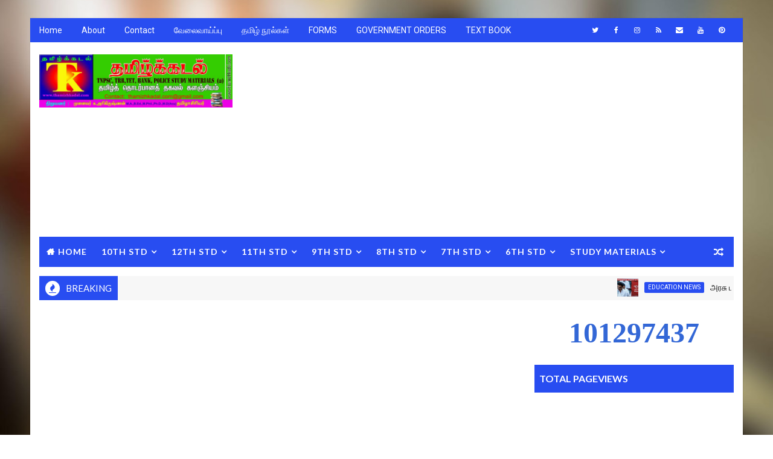

--- FILE ---
content_type: text/html; charset=UTF-8
request_url: https://www.thamizhkadal.com/b/stats?style=BLACK_TRANSPARENT&timeRange=ALL_TIME&token=APq4FmAkNuVoA4f54xCYtfM9lPszsDZPZhx-Y1iWO-rHMaXIqvgb20Vzt_QBe1z1KRhWZ9d0BWLRljHggKKBtCk4uHQTLInpow
body_size: 16
content:
{"total":101297437,"sparklineOptions":{"backgroundColor":{"fillOpacity":0.1,"fill":"#000000"},"series":[{"areaOpacity":0.3,"color":"#202020"}]},"sparklineData":[[0,27],[1,31],[2,34],[3,47],[4,38],[5,14],[6,48],[7,60],[8,47],[9,45],[10,50],[11,48],[12,45],[13,31],[14,22],[15,12],[16,34],[17,100],[18,31],[19,11],[20,9],[21,11],[22,16],[23,15],[24,16],[25,15],[26,15],[27,14],[28,15],[29,0]],"nextTickMs":24000}

--- FILE ---
content_type: text/html; charset=utf-8
request_url: https://www.google.com/recaptcha/api2/aframe
body_size: 267
content:
<!DOCTYPE HTML><html><head><meta http-equiv="content-type" content="text/html; charset=UTF-8"></head><body><script nonce="py_9SI9Q1dubj3SgCNB3MA">/** Anti-fraud and anti-abuse applications only. See google.com/recaptcha */ try{var clients={'sodar':'https://pagead2.googlesyndication.com/pagead/sodar?'};window.addEventListener("message",function(a){try{if(a.source===window.parent){var b=JSON.parse(a.data);var c=clients[b['id']];if(c){var d=document.createElement('img');d.src=c+b['params']+'&rc='+(localStorage.getItem("rc::a")?sessionStorage.getItem("rc::b"):"");window.document.body.appendChild(d);sessionStorage.setItem("rc::e",parseInt(sessionStorage.getItem("rc::e")||0)+1);localStorage.setItem("rc::h",'1769299652889');}}}catch(b){}});window.parent.postMessage("_grecaptcha_ready", "*");}catch(b){}</script></body></html>

--- FILE ---
content_type: text/javascript; charset=UTF-8
request_url: https://www.thamizhkadal.com/feeds/posts/default?alt=json-in-script&max-results=5&callback=jQuery111005010817446213267_1769299647320&_=1769299647321
body_size: 11553
content:
// API callback
jQuery111005010817446213267_1769299647320({"version":"1.0","encoding":"UTF-8","feed":{"xmlns":"http://www.w3.org/2005/Atom","xmlns$openSearch":"http://a9.com/-/spec/opensearchrss/1.0/","xmlns$blogger":"http://schemas.google.com/blogger/2008","xmlns$georss":"http://www.georss.org/georss","xmlns$gd":"http://schemas.google.com/g/2005","xmlns$thr":"http://purl.org/syndication/thread/1.0","id":{"$t":"tag:blogger.com,1999:blog-4513792164587358582"},"updated":{"$t":"2026-01-25T05:15:33.212+05:30"},"category":[{"term":"கல்விச்செய்திகள்"},{"term":"பொதுச் செய்திகள்"},{"term":"வேலைவாய்ப்புச்செய்திகள்"},{"term":"உடல்நலம்"},{"term":"தேர்வு"},{"term":"EDUCATION NEWS"},{"term":"விண்ணப்பிக்க"},{"term":"மருத்துவம்"},{"term":"இயக்குநர் செயல்முறைகள்"},{"term":"G.Os"},{"term":"காலை வழிபாடு"},{"term":"10 வகுப்பு"},{"term":"TNPSC"},{"term":"1-5"},{"term":"TRB"},{"term":"RESULT"},{"term":"வரலாற்றில் இன்று"},{"term":"TET"},{"term":"Forms"},{"term":"ஜோதிடம்"},{"term":"6-9 வகுப்புகள்"},{"term":"பதவி உயர்வு"},{"term":"GENERAL NEWS"},{"term":"EMIS"},{"term":"INCOME TAX"},{"term":"ELECTION NEWS"},{"term":"தொழில்நுட்பச் செய்திகள்"},{"term":"12 வகுப்பு"},{"term":"Ennum Ezhuthum"},{"term":"RTI LETTERS"},{"term":"ICT"},{"term":"கலந்தாய்வு"},{"term":"EXAMS"},{"term":"Employment News"},{"term":"CPS"},{"term":"TNSED"},{"term":"Android Apps"},{"term":"அறிவியியல்"},{"term":"நீதிக் கதைகள்"},{"term":"HALL TICKET"},{"term":"11வகுப்பு"},{"term":"ஆணையர் செயல்முறைகள்"},{"term":"இலக்கணம்"},{"term":"CEO செயல்முறைகள்"},{"term":"உதவித்தொகை"},{"term":"SMC"},{"term":"G K"},{"term":"LESSON PLAN"},{"term":"D A"},{"term":"QUESTION PAPERS"},{"term":"COURT ORDER"},{"term":"TIME TABLE"},{"term":"PAY ORDER"},{"term":"IFHRMS"},{"term":"TEXT BOOK"},{"term":"NEET"},{"term":"உள்ளூர் விடுமுறை"},{"term":"கல்வி உளவியல்"},{"term":"ANSWER KEY"},{"term":"TRANSFER"},{"term":"ஜாக்டோ ஜியோ"},{"term":"POLICE"},{"term":"ONLINE TEST"},{"term":"ADMISSION"},{"term":"ஊதிய உயர்வு"},{"term":"கனமழை செய்தி"},{"term":"தமிழ் நூல்கள்"},{"term":"இலக்கியம்"},{"term":"TAMIL MP3 SONGS"},{"term":"நம்பிக்கை"},{"term":"வங்கிச் செய்திகள்"},{"term":"கவிதை"},{"term":"CRC"},{"term":"கட்டுரை"},{"term":"கலைத் திருவிழா"},{"term":"SCHOOL CALENDAR"},{"term":"TRB-TET-NET"},{"term":"Current Affairs"},{"term":"CCE"},{"term":"பொது விடுமுறை"},{"term":"யோகாசனம்"},{"term":"KALANJIYAN"},{"term":"Kalvi Tv Videos"},{"term":"NHIS"},{"term":"WORK SHEET"},{"term":"GPF"},{"term":"TRAINING"},{"term":"ITK"},{"term":"AADHAAR"},{"term":"திறனறிவுத் தேர்வு"},{"term":"NMMS"},{"term":"காலை உணவு திட்டம்"},{"term":"COMPLETE MATERIALS"},{"term":"சிறப்புச் செய்திகள்"},{"term":"நீதிமன்றம் உத்தரவு"},{"term":"ஓய்வூதியம்"},{"term":"HI TECH LAB"},{"term":"SYLLABUS"},{"term":"ஆன்மீகம்"},{"term":"TAPS"},{"term":"VIDEO"},{"term":"நான் முதல்வன்"},{"term":"விருதுகள்"},{"term":"சிறார் திரைப்படம்"},{"term":"RTE"},{"term":"கையேடு"},{"term":"ஆய்வுகள்"},{"term":"திறன் இயக்கம்"},{"term":"வாழ்க்கை வரலாறு"},{"term":"வாழ்த்துத் செய்தி"},{"term":"அரியது"},{"term":"NOTIFICATION"},{"term":"பலகாரம்"},{"term":"QR CODE VIDEOS"},{"term":"SLAS"},{"term":"UPSC"},{"term":"அக்கு பஞ்சர்"},{"term":"Audio"},{"term":"EL Surrender"},{"term":"EQUIVALENCE"},{"term":"NET"},{"term":"RRB"},{"term":"சட்டம்"},{"term":"B.Ed M.Ed"},{"term":"DEO செயல்முறைகள்"},{"term":"R H LIST"},{"term":"UDISE"},{"term":"BUDGET"},{"term":"SET"},{"term":"கனவு ஆசிரியர்"},{"term":"மகளிர் உரிமைத் தொகை"},{"term":"GENERAL KNOWLEDGE"},{"term":"Paper Valuation"},{"term":"அரசு விடுமுறை"},{"term":"அறிவிப்புகள்"},{"term":"10TH TAMIL"},{"term":"BOOKS"},{"term":"CPD TRAINING"},{"term":"FONTS"},{"term":"NAS"},{"term":"VAO"},{"term":"ராசி பலன்கள்"},{"term":"10TH SCIENCE"},{"term":"IMPORTANT LINKS"},{"term":"MANARMENI"},{"term":"POSTAL"},{"term":"ஊக்கத்தொகை"},{"term":"எழுத்தறிவுத் திட்டம்"},{"term":"10TH MATHS"},{"term":"BANK"},{"term":"ONLINE LINKS"},{"term":"VIDEO STORIES"},{"term":"உறுதிமொழி"},{"term":"மாணவர் மன்றம்"},{"term":"தமிழக பட்ஜெட்"},{"term":"வரலாற்றுத் தகவல்கள்"},{"term":"வாசிப்பு இயக்கம்"},{"term":"9 வகுப்பு"},{"term":"CM CELL"},{"term":"CM LETTER"},{"term":"LAB ASSISTANT"},{"term":"LEARNING OUTCOMES"},{"term":"SHAALA SIDDHI"},{"term":"UPS"},{"term":"நுழைவு தேர்வு"},{"term":"E - LEARN"},{"term":"GAZETTE"},{"term":"INSPIRE AWARD"},{"term":"NOC"},{"term":"Pay Commission"},{"term":"SEAS NEWS"},{"term":"தமிழ்ப் புதல்வன்"},{"term":"தினம் ஒரு திருக்குறள்"},{"term":"மகிழ் முற்றம்"},{"term":"வானவில் மன்றம்"},{"term":"12TH TAMIL"},{"term":"CBSE BOOKS"},{"term":"CBSE NEWS"},{"term":"COMPUTER"},{"term":"CSIR"},{"term":"DEPARTMENTAL EXAM"},{"term":"E - Filing"},{"term":"Loan \u0026 Advances"},{"term":"NEWS"},{"term":"OTHER BOOKS"},{"term":"PTA"},{"term":"State Education Policy"},{"term":"TDS"},{"term":"TNEB"},{"term":"Tr"},{"term":"அரசிதழ் வெளியீடு"},{"term":"காமராஜர்"},{"term":"தகுதித் தேர்வு"},{"term":"புவிசார் குறியீடு"},{"term":"மன்றங்கள்"},{"term":"வாஸ்து சாஸ்திரம்"},{"term":"10TH ENGLISH"},{"term":"10TH SOCIAL SCIENCE"},{"term":"Artificial intelligence"},{"term":"BEO"},{"term":"Leave Rules"},{"term":"MAGAZINE"},{"term":"POCSO"},{"term":"PUBLISHED"},{"term":"SCHOLARSHIP"},{"term":"THIRAN HAND BOOK"},{"term":"அன்புக்கரங்கள்"},{"term":"இயற்கைவேளாண்மை"},{"term":"டிட்டோஜாக்"},{"term":"பயனுள்ள தகவல்"},{"term":"12TH CHEMISTRY"},{"term":"BE"},{"term":"CBSE EXAMS"},{"term":"GENUINENESS"},{"term":"PENSION"},{"term":"PG TRB"},{"term":"RMSA"},{"term":"SAFETY AND SECURITY"},{"term":"SOFTWARE"},{"term":"TRB ALL SUBJECT"},{"term":"கருணை அடிப்படை"},{"term":"பணிவரன் முறை ஆணை"},{"term":"மத விடுப்பு"},{"term":"8TH ENGLISH"},{"term":"Contact Numbers"},{"term":"E PASS"},{"term":"GATE"},{"term":"LEVEL UP"},{"term":"PG TRB ENGLISH"},{"term":"VACANCY LIST"},{"term":"VRS"},{"term":"YEAR BOOKS"},{"term":"அபார் அட்டை"},{"term":"கருவூலகச்செய்திகள்"},{"term":"கூட்டுறவு சங்கம்"},{"term":"தலைமையாசிரியர் கையேடு"},{"term":"படித்ததில் பிடித்தது"},{"term":"மத விடுமுறை"},{"term":"முத்திரைகள்"},{"term":"11TH CHEMISTRY"},{"term":"12TH ENGLISH"},{"term":"8TH SOCIAL SCIENCE"},{"term":"8TH TAMIL"},{"term":"9TH SOCIAL SCIENCE"},{"term":"9TH TAMIL"},{"term":"APPA APK"},{"term":"BULLETIN"},{"term":"CSAT"},{"term":"CTET"},{"term":"FEES PAYMENT"},{"term":"GRATUITY"},{"term":"GST"},{"term":"HISTORY GK"},{"term":"Hand Book"},{"term":"INCENTIVE"},{"term":"INCREMENT"},{"term":"MASTER HEALTH CHECK"},{"term":"ONLINE CLASS"},{"term":"OOSC"},{"term":"PASSPORT"},{"term":"PINDICS"},{"term":"PSTM"},{"term":"SCHOOL DIARY"},{"term":"SMART CLASS"},{"term":"SPF"},{"term":"SSC"},{"term":"THIRAN"},{"term":"TTSE"},{"term":"UG TRB"},{"term":"அகல் விளக்கு"},{"term":"உபரி பணியிடங்கள்"},{"term":"ஊராட்சி மணி"},{"term":"ஓய்வூதியர் கையேடு"},{"term":"கற்றல் விளைவுகள்"},{"term":"கிராம சபை கூட்டம்"},{"term":"சிற்றிதழ்"},{"term":"தமிழ் இலக்கிய வரலாறு"},{"term":"பணிக்கொடை"},{"term":"பண்டிகை"},{"term":"பள்ளி பார்வை"},{"term":"பழமொழி"},{"term":"பெயர் பட்டியல்"},{"term":"முன்னுரிமை பட்டியல்"},{"term":"முன்பணம்"},{"term":"11TH ENGLISH"},{"term":"11TH PHYSICS"},{"term":"11TH TAMIL"},{"term":"12TH MATHS"},{"term":"12TH PHYSICS"},{"term":"6TH TAMIL"},{"term":"7TH TAMIL"},{"term":"8TH MATHS"},{"term":"8TH SCIENCE"},{"term":"9TH SCIENCE"},{"term":"ACCOUNT SLIP"},{"term":"ASSESSMENT"},{"term":"Annual Planner"},{"term":"BONUS"},{"term":"COACHING CENTRE"},{"term":"COLLEGE LINKS"},{"term":"Certificate"},{"term":"Chat GPT"},{"term":"DIGIPIN"},{"term":"DUPLICATE"},{"term":"E-Certificate"},{"term":"E-SR"},{"term":"Grama Sabha"},{"term":"HOLIDAY"},{"term":"IGNOU"},{"term":"INSURANCE"},{"term":"ISRO"},{"term":"JEE"},{"term":"Maternity Leave"},{"term":"NAMMA ARASU"},{"term":"NSS"},{"term":"PANEL"},{"term":"PAY SLIP"},{"term":"PERMISSION"},{"term":"PG TRB BOTANY"},{"term":"PG TRB Economics"},{"term":"PG TRB GEOGRAPHY"},{"term":"PG TRB HISTORY"},{"term":"PG TRB PHYSICS"},{"term":"PM YASASVI"},{"term":"Pay Matrix"},{"term":"RAILWAY"},{"term":"REGULARISATION ORDER"},{"term":"RETIREMENT"},{"term":"SURPLUS"},{"term":"School Children Movie"},{"term":"Service Register"},{"term":"TEACHERS NEWS"},{"term":"TPF"},{"term":"TRUST"},{"term":"Vanavil Mandram"},{"term":"WHATSAPP GROUPS"},{"term":"YOUTUBE VIDEOS"},{"term":"அகராதி நூல்கள்"},{"term":"அரசு திட்டங்கள்"},{"term":"ஆசிரியர் மனசு"},{"term":"ஆச்சர்யம்"},{"term":"இட ஒதுக்கீடு"},{"term":"இளம் அறிவியல் விஞ்ஞானி"},{"term":"இளம் கவிஞர் விருது"},{"term":"உணவு"},{"term":"உத​வித்​தொகை"},{"term":"ஊக்க ஊதியம்"},{"term":"என் கல்லூரி கனவு"},{"term":"கண்ணும் கருத்தும்"},{"term":"கதைகள்"},{"term":"சிறப்பு வகுப்பு"},{"term":"சொத்து"},{"term":"தடையின்மைச் சான்றிதழ்"},{"term":"தமிழ் தகுதி மற்றும் மதிப்பீட்டு தேர்வு"},{"term":"தமிழ் புதல்வன்"},{"term":"தமிழ் மன்றம்"},{"term":"தரவரிசைப் பட்டியல்"},{"term":"திருக்குறள்"},{"term":"திருக்குறள் விளக்கம்"},{"term":"திரைப்படம்"},{"term":"திறனாய்வுத் தேர்வு"},{"term":"தெரிந்து கொள்வோம்"},{"term":"தெரிந்துகொள்வோம்"},{"term":"தொலைபேசி எண்கள்"},{"term":"நடத்தை விதிகள்"},{"term":"நலத்திட்டங்கள்"},{"term":"பட்டா"},{"term":"பணிமூப்பு பட்டியல்"},{"term":"பத்திரப் பதிவு"},{"term":"பள்ளிப் பார்வை"},{"term":"புதுமைப்பெண்"},{"term":"மகப்பேறு விடுப்பு"},{"term":"மானியக் கோரிக்கை"},{"term":"முக்கிய அறிவிப்பு"},{"term":"முக்கிய தினங்கள்"},{"term":"மொழித் தேர்வு"},{"term":"யோகா"},{"term":"விழிப்புணர்வு"}],"title":{"type":"text","$t":"தமிழ்க்கடல்"},"subtitle":{"type":"html","$t":""},"link":[{"rel":"http://schemas.google.com/g/2005#feed","type":"application/atom+xml","href":"https:\/\/www.thamizhkadal.com\/feeds\/posts\/default"},{"rel":"self","type":"application/atom+xml","href":"https:\/\/www.blogger.com\/feeds\/4513792164587358582\/posts\/default?alt=json-in-script\u0026max-results=5"},{"rel":"alternate","type":"text/html","href":"https:\/\/www.thamizhkadal.com\/"},{"rel":"hub","href":"http://pubsubhubbub.appspot.com/"},{"rel":"next","type":"application/atom+xml","href":"https:\/\/www.blogger.com\/feeds\/4513792164587358582\/posts\/default?alt=json-in-script\u0026start-index=6\u0026max-results=5"}],"author":[{"name":{"$t":"Unknown"},"email":{"$t":"noreply@blogger.com"},"gd$image":{"rel":"http://schemas.google.com/g/2005#thumbnail","width":"16","height":"16","src":"https:\/\/img1.blogblog.com\/img\/b16-rounded.gif"}}],"generator":{"version":"7.00","uri":"http://www.blogger.com","$t":"Blogger"},"openSearch$totalResults":{"$t":"50018"},"openSearch$startIndex":{"$t":"1"},"openSearch$itemsPerPage":{"$t":"5"},"entry":[{"id":{"$t":"tag:blogger.com,1999:blog-4513792164587358582.post-3633422601342641422"},"published":{"$t":"2026-01-24T20:54:00.002+05:30"},"updated":{"$t":"2026-01-24T20:54:12.901+05:30"},"category":[{"scheme":"http://www.blogger.com/atom/ns#","term":"EDUCATION NEWS"}],"title":{"type":"text","$t":"அரசு பள்ளி பணியிடங்களுக்கான நிரந்த பணியிட தேர்வுகளில் பகுதிநேர ஆசிரியர்களுக்கு பணிக்காலத்திற்கு ஏற்ப சிறப்பு மதிப்பெண் - முதல்வர் அறிவிப்பு."},"content":{"type":"html","$t":"\u003Cdiv style=\"text-align: justify;\"\u003E\u003Cimg border=\"0\" src=\"https:\/\/blogger.googleusercontent.com\/img\/b\/R29vZ2xl\/AVvXsEjxneL2m4L-ZvimNzXBLcXzDGWXusmBeggwG8H9Tt-GROFPl8MxZhyI2Q5U_g4RsnmpueF-uLBy4_VxK4G_asJjSE7QEM7XZrq6YbmbjE7IV-_dD8lArH2R4-lcfWk_eKXT9tKuUhWEosTSWQ7bYQlS1N1rrZH95Ky5WN4xoLB7RJ5x3A5tXxStdKA53F9E\/s320\/158945.jpg\" \/\u003E\u003C\/div\u003E\u003Cdiv style=\"text-align: justify;\"\u003Eபகுதிநேர ஆசிரியர்கள் சிறப்பு மதிப்பெண் அடிப்படையில் பணி நிரந்தரம் - முதல்வர்\u003C\/div\u003E\u003Cdiv style=\"text-align: justify;\"\u003E\u003Cbr \/\u003E\u003C\/div\u003E\u003Cdiv style=\"text-align: justify;\"\u003Eஅரசு பள்ளி பணியிடங்களுக்கான நிரந்த பணியிட தேர்வுகளில் பகுதிநேர ஆசிரியர்களுக்கு பணிக்காலத்திற்கு ஏற்ப சிறப்பு மதிப்பெண் - முதல்வர் அறிவிப்பு.\u003C\/div\u003E\u003Cdiv style=\"text-align: justify;\"\u003E\u003Ca href=\"https:\/\/blogger.googleusercontent.com\/img\/b\/R29vZ2xl\/AVvXsEjKXHi1XP1i1OspmXszkw3rI8oClZnvoemP5ea3X67ggTAJAbn5sehpoyozeI9uuXorE04hHrR4WtvKPhlKyHXXZVjrweAFGTuiP_RQNhtRtcUiFpbJr4uvqGJmsWxHwwm5JLlQnMgNJ2fwSkOC5nlXkCqoXsrUHpcGkUGC9jDKalaDo1XlqWYMJ0p6tqp1\/s1148\/158960.jpg\"\u003E\u003Cimg border=\"0\" height=\"668\" src=\"https:\/\/blogger.googleusercontent.com\/img\/b\/R29vZ2xl\/AVvXsEjKXHi1XP1i1OspmXszkw3rI8oClZnvoemP5ea3X67ggTAJAbn5sehpoyozeI9uuXorE04hHrR4WtvKPhlKyHXXZVjrweAFGTuiP_RQNhtRtcUiFpbJr4uvqGJmsWxHwwm5JLlQnMgNJ2fwSkOC5nlXkCqoXsrUHpcGkUGC9jDKalaDo1XlqWYMJ0p6tqp1\/w580-h668\/158960.jpg\" width=\"580\" \/\u003E\u003C\/a\u003E\u003C\/div\u003E"},"link":[{"rel":"replies","type":"application/atom+xml","href":"https:\/\/www.thamizhkadal.com\/feeds\/3633422601342641422\/comments\/default","title":"Post Comments"},{"rel":"replies","type":"text/html","href":"https:\/\/www.thamizhkadal.com\/2026\/01\/blog-post_483.html#comment-form","title":"0 Comments"},{"rel":"edit","type":"application/atom+xml","href":"https:\/\/www.blogger.com\/feeds\/4513792164587358582\/posts\/default\/3633422601342641422"},{"rel":"self","type":"application/atom+xml","href":"https:\/\/www.blogger.com\/feeds\/4513792164587358582\/posts\/default\/3633422601342641422"},{"rel":"alternate","type":"text/html","href":"https:\/\/www.thamizhkadal.com\/2026\/01\/blog-post_483.html","title":"அரசு பள்ளி பணியிடங்களுக்கான நிரந்த பணியிட தேர்வுகளில் பகுதிநேர ஆசிரியர்களுக்கு பணிக்காலத்திற்கு ஏற்ப சிறப்பு மதிப்பெண் - முதல்வர் அறிவிப்பு."}],"author":[{"name":{"$t":"Unknown"},"email":{"$t":"noreply@blogger.com"},"gd$image":{"rel":"http://schemas.google.com/g/2005#thumbnail","width":"16","height":"16","src":"https:\/\/img1.blogblog.com\/img\/b16-rounded.gif"}}],"media$thumbnail":{"xmlns$media":"http://search.yahoo.com/mrss/","url":"https:\/\/blogger.googleusercontent.com\/img\/b\/R29vZ2xl\/AVvXsEjxneL2m4L-ZvimNzXBLcXzDGWXusmBeggwG8H9Tt-GROFPl8MxZhyI2Q5U_g4RsnmpueF-uLBy4_VxK4G_asJjSE7QEM7XZrq6YbmbjE7IV-_dD8lArH2R4-lcfWk_eKXT9tKuUhWEosTSWQ7bYQlS1N1rrZH95Ky5WN4xoLB7RJ5x3A5tXxStdKA53F9E\/s72-c\/158945.jpg","height":"72","width":"72"},"thr$total":{"$t":"0"}},{"id":{"$t":"tag:blogger.com,1999:blog-4513792164587358582.post-6206373977286194635"},"published":{"$t":"2026-01-24T20:53:00.001+05:30"},"updated":{"$t":"2026-01-24T20:53:15.358+05:30"},"category":[{"scheme":"http://www.blogger.com/atom/ns#","term":"EDUCATION NEWS"}],"title":{"type":"text","$t":"பகுதி நேர ஆசிரியர்கள் போராட்டம் வாபஸ்!"},"content":{"type":"html","$t":"\u003Cdiv style=\"text-align: justify;\"\u003E\u003Cbr \/\u003E\u003C\/div\u003E\u003Cdiv style=\"text-align: justify;\"\u003E\u003Cimg border=\"0\" src=\"https:\/\/encrypted-tbn0.gstatic.com\/images?q=tbn:ANd9GcQ6Mf73cZqC6nYlWTDwPc4k969XT8-rcY8zxEy114LiFQ\u0026amp;s=10\" \/\u003E\u003C\/div\u003E\u003Cdiv style=\"text-align: justify;\"\u003E\u003Cbr \/\u003E\u003C\/div\u003E\u003Cdiv style=\"text-align: justify;\"\u003Eபகுதி நேர ஆசிரியர்கள் போராட்டம் வாபஸ்!\u003C\/div\u003E\u003Cdiv style=\"text-align: justify;\"\u003E\u003Cbr \/\u003E\u003C\/div\u003E\u003Cdiv style=\"text-align: justify;\"\u003E17 நாட்களாக சென்னை DPIல் நடைபெற்ற பகுதிநேர ஆசிரியர்கள் போராட்டம், முதலமைச்சர், பள்ளிகல்வி அமைச்சர் மற்றும் பள்ளிக்கல்வி உயர் அதிகாரிகள் கொடுத்த உறுதியின் படி, எங்களுக்கு பாதகம் இல்லாத அரசாணை வரும் என்ற நம்பிக்கையின் அடிப்படையில் தற்காலிகமாக ஒத்திவைக்கின்றோம்.\u003C\/div\u003E\u003Cdiv style=\"text-align: justify;\"\u003E\u003Cbr \/\u003E\u003C\/div\u003E\u003Cdiv style=\"text-align: justify;\"\u003E-பகுதிநேர ஆசிரியர்களின் கூட்டியக்க அறிக்கை\u003C\/div\u003E"},"link":[{"rel":"replies","type":"application/atom+xml","href":"https:\/\/www.thamizhkadal.com\/feeds\/6206373977286194635\/comments\/default","title":"Post Comments"},{"rel":"replies","type":"text/html","href":"https:\/\/www.thamizhkadal.com\/2026\/01\/blog-post_452.html#comment-form","title":"0 Comments"},{"rel":"edit","type":"application/atom+xml","href":"https:\/\/www.blogger.com\/feeds\/4513792164587358582\/posts\/default\/6206373977286194635"},{"rel":"self","type":"application/atom+xml","href":"https:\/\/www.blogger.com\/feeds\/4513792164587358582\/posts\/default\/6206373977286194635"},{"rel":"alternate","type":"text/html","href":"https:\/\/www.thamizhkadal.com\/2026\/01\/blog-post_452.html","title":"பகுதி நேர ஆசிரியர்கள் போராட்டம் வாபஸ்!"}],"author":[{"name":{"$t":"Unknown"},"email":{"$t":"noreply@blogger.com"},"gd$image":{"rel":"http://schemas.google.com/g/2005#thumbnail","width":"16","height":"16","src":"https:\/\/img1.blogblog.com\/img\/b16-rounded.gif"}}],"thr$total":{"$t":"0"}},{"id":{"$t":"tag:blogger.com,1999:blog-4513792164587358582.post-1082434943518349951"},"published":{"$t":"2026-01-24T20:52:00.003+05:30"},"updated":{"$t":"2026-01-24T20:52:26.915+05:30"},"category":[{"scheme":"http://www.blogger.com/atom/ns#","term":"EDUCATION NEWS"}],"title":{"type":"text","$t":"3ஆவது பிரசவத்திற்கும் சம்பளத்துடன் கூடிய பேறுகால விடுப்பு"},"content":{"type":"html","$t":"\u003Cdiv style=\"text-align: justify;\"\u003E\u003Cimg border=\"0\" src=\"https:\/\/blogger.googleusercontent.com\/img\/b\/R29vZ2xl\/AVvXsEgnaNJlBkdAob_8jO4EbDMygimJp_YBLIOgJc6h122ieYcevD_F3dourwhqxJGLLEYM5uBZZ9KJrEiNPyo9o3nSNfiE9asY1gSZgyzsZvKqhP_fQJLAZ6zldCu_kvj2zpg6qPtEhMS7huZmetkc9zE_okearXyuygJZqtHIXMQ-43JbCcap1FH9rd0Cfu1T\/s320\/160898.jpg\" \/\u003E\u003C\/div\u003E\u003Cdiv style=\"text-align: justify;\"\u003E3ஆவது பிரசவத்திற்கும் விடுப்பு\u003C\/div\u003E\u003Cdiv style=\"text-align: justify;\"\u003E\u003Cbr \/\u003E\u003C\/div\u003E\u003Cdiv style=\"text-align: justify;\"\u003Eபெண் ஊழியர்களின் 3ஆவது பிரசவத்திற்கும் சம்பளத்துடன் கூடிய பேறுகால விடுப்பு வழங்க வேண்டும் என்று சென்னை உயர்நீதிமன்றம் மீண்டும் உத்தரவு.\u003C\/div\u003E\u003Cdiv style=\"text-align: justify;\"\u003E\u003Cbr \/\u003E\u003C\/div\u003E\u003Cdiv style=\"text-align: justify;\"\u003Eஉயர்நீதிமன்றத்தில் பணியாற்றும் பி.மங்கையர்கரசி என்பவர் தொடர்ந்த வழக்கில் இரு நீதிபதிகள் அமர்வு உத்தரவு.\u003C\/div\u003E\u003Cdiv style=\"text-align: justify;\"\u003E\u003Cbr \/\u003E\u003C\/div\u003E\u003Cdiv style=\"text-align: justify;\"\u003E\u003Cbr \/\u003E\u003C\/div\u003E\u003Cdiv style=\"text-align: justify;\"\u003Eஅனைத்து துறை செயலாளர்களுக்கும் இந்த உத்தரவு நகலை அனுப்பவும் நீதிபதிகள் உத்தரவிட்டுள்ளனர்.\u003C\/div\u003E"},"link":[{"rel":"replies","type":"application/atom+xml","href":"https:\/\/www.thamizhkadal.com\/feeds\/1082434943518349951\/comments\/default","title":"Post Comments"},{"rel":"replies","type":"text/html","href":"https:\/\/www.thamizhkadal.com\/2026\/01\/3_24.html#comment-form","title":"0 Comments"},{"rel":"edit","type":"application/atom+xml","href":"https:\/\/www.blogger.com\/feeds\/4513792164587358582\/posts\/default\/1082434943518349951"},{"rel":"self","type":"application/atom+xml","href":"https:\/\/www.blogger.com\/feeds\/4513792164587358582\/posts\/default\/1082434943518349951"},{"rel":"alternate","type":"text/html","href":"https:\/\/www.thamizhkadal.com\/2026\/01\/3_24.html","title":"3ஆவது பிரசவத்திற்கும் சம்பளத்துடன் கூடிய பேறுகால விடுப்பு"}],"author":[{"name":{"$t":"Unknown"},"email":{"$t":"noreply@blogger.com"},"gd$image":{"rel":"http://schemas.google.com/g/2005#thumbnail","width":"16","height":"16","src":"https:\/\/img1.blogblog.com\/img\/b16-rounded.gif"}}],"media$thumbnail":{"xmlns$media":"http://search.yahoo.com/mrss/","url":"https:\/\/blogger.googleusercontent.com\/img\/b\/R29vZ2xl\/AVvXsEgnaNJlBkdAob_8jO4EbDMygimJp_YBLIOgJc6h122ieYcevD_F3dourwhqxJGLLEYM5uBZZ9KJrEiNPyo9o3nSNfiE9asY1gSZgyzsZvKqhP_fQJLAZ6zldCu_kvj2zpg6qPtEhMS7huZmetkc9zE_okearXyuygJZqtHIXMQ-43JbCcap1FH9rd0Cfu1T\/s72-c\/160898.jpg","height":"72","width":"72"},"thr$total":{"$t":"0"}},{"id":{"$t":"tag:blogger.com,1999:blog-4513792164587358582.post-7931515414394197072"},"published":{"$t":"2026-01-24T18:49:00.005+05:30"},"updated":{"$t":"2026-01-24T18:49:50.945+05:30"},"category":[{"scheme":"http://www.blogger.com/atom/ns#","term":"பயனுள்ள தகவல்"}],"title":{"type":"text","$t":"உங்களுக்கு என்ன நோய்? உறுப்புக்களின் அறிகுறிகளை வைத்து தெரிந்துகொள்ளலாம்"},"content":{"type":"html","$t":"\u003Cdiv style=\"text-align: justify;\"\u003Eகண்கள் உப்பியிருந்தால் என்ன வியாதி?\u003C\/div\u003E\u003Cdiv style=\"text-align: justify;\"\u003Eசிறுநீரகங்கள் மோசமாக இருப்பதைக் குறிக்கிறது. சிறுநீரகங்கள் உடலில் இருக்கும் கழிவுப் பொருட்களை அகற்றும் வேலையைச் செய்பவை. அவை சரிவர வேலை செய்யவில்லை என்றால், உடலில் சேரும் அசுத்த நீர் வெளியேற முடியாமல் போகும். இவை கண்களைச் சுற்றித் தேங்கி விடுவதால் கண்களைச் சுற்றி வீக்கம் போலத் தோன்றும்.\u003C\/div\u003E\u003Cdiv style=\"text-align: justify;\"\u003E\u003Cbr \/\u003E\u003C\/div\u003E\u003Cdiv style=\"text-align: justify;\"\u003Eடிப்ஸ் : உணவில் சேர்த்துக் கொள்ளப்படும் உப்பின் அளவைக் குறைத்துக் கொள்ளவேண்டும். மேலும் அதிகப்படியான நீர் அருந்துவது சிறுநீரகங்கள் சரியாக வேலை செய்ய உதவும்.\u003C\/div\u003E\u003Cdiv style=\"text-align: justify;\"\u003E\u003Cbr \/\u003E\u003C\/div\u003E\u003Cdiv style=\"text-align: justify;\"\u003Eகண் இமைகளில் வலி.. என்ன வியாதி?\u003C\/div\u003E\u003Cdiv style=\"text-align: justify;\"\u003E\u003Cbr \/\u003E\u003C\/div\u003E\u003Cdiv style=\"text-align: justify;\"\u003Eஅதிகப்படியான வேலை காரணமாக இந்த வலி வரலாம். மேலும் மக்னீசியம் உடலில் குறைவதால் உடல் சோர்வடைந்து கண் இமைகளில் வலி உண்டாகிறது.\u003C\/div\u003E\u003Cdiv style=\"text-align: justify;\"\u003E\u003Cbr \/\u003E\u003C\/div\u003E\u003Cdiv style=\"text-align: justify;\"\u003Eடிப்ஸ்: போதுமான அளவு ஓய்வு எடுத்துக் கொள்ளவேண்டும். அதோடு உணவில் முட்டைக்கோஸ் மற்றும் கீரைகளை அதிக அளவில் சேர்த்துக் கொள்ள வேண்டும்.\u003C\/div\u003E\u003Cdiv style=\"text-align: justify;\"\u003E\u003Cbr \/\u003E\u003C\/div\u003E\u003Cdiv style=\"text-align: justify;\"\u003Eகண்களில் தெரியும் அதிகப்படியான வெளிச்சம் என்ன வியாதி?\u003C\/div\u003E\u003Cdiv style=\"text-align: justify;\"\u003E\u003Cbr \/\u003E\u003C\/div\u003E\u003Cdiv style=\"text-align: justify;\"\u003Eஅதிகமாக வேலை செய்து கொண்டே இருப்பது. இந்த ஸ்டிரெஸ்ஸினால் உங்கள் மூளை குழப்பமடைந்து கண்களுக்கு தவறான தகவல்களை அனுப்பிவிடுகிறது. அந்த நேரத்தில் நமக்கு சட்டென அதிகப்படியான வெளிச்சங்களும், புள்ளிகளும் பார்வைக்குத் தெரிகிறது.\u003C\/div\u003E\u003Cdiv style=\"text-align: justify;\"\u003E\u003Cbr \/\u003E\u003C\/div\u003E\u003Cdiv style=\"text-align: justify;\"\u003Eடிப்ஸ்: எப்பொழுதும் நிமிர்ந்து நிற்க வேண்டும். அதிகமாக காபி குடிக்கும் பழக்கத்தையும் தவிர்க்க வேண்டும்..\u003C\/div\u003E\u003Cdiv style=\"text-align: justify;\"\u003E\u003Cbr \/\u003E\u003C\/div\u003E\u003Cdiv style=\"text-align: justify;\"\u003Eகண்கள் உலர்ந்து போவது.. என்ன வியாதி?\u003C\/div\u003E\u003Cdiv style=\"text-align: justify;\"\u003E\u003Cbr \/\u003E\u003C\/div\u003E\u003Cdiv style=\"text-align: justify;\"\u003Eநாம் ஏ.சி. நிறைந்த இடங்களில் அதிக நேரத்தைச் செலவிடும் போதும், கண்கள் அதிக வேலையினால் களைப்படையும் போதும் நம் கண்கள் உலர்ந்து மிகுந்த பாதிப்புக்குள்ளாகிறது.\u003C\/div\u003E\u003Cdiv style=\"text-align: justify;\"\u003E\u003Cbr \/\u003E\u003C\/div\u003E\u003Cdiv style=\"text-align: justify;\"\u003Eடிப்ஸ்: குறைந்தது எட்டு மணி நேர இரவுத் தூக்கம் மிகவும் அவசியம். தினமும் கண்களை மேலும்_கீழுமாகவும், பக்கவாட்டின் இருபுறமும் அசைத்தல் போன்ற எளிய உடற்பயிற்சிகளை ஒரு நாளில் இரண்டு முறை செய்யவேண்டும்.\u003C\/div\u003E\u003Cdiv style=\"text-align: justify;\"\u003E\u003Cbr \/\u003E\u003C\/div\u003E\u003Cdiv style=\"text-align: justify;\"\u003Eதோலில் தடிப்புகள் ஏற்படுதல் என்ன வியாதி?\u003C\/div\u003E\u003Cdiv style=\"text-align: justify;\"\u003E\u003Cbr \/\u003E\u003C\/div\u003E\u003Cdiv style=\"text-align: justify;\"\u003Eஇருதய நோய் இருக்கலாம். குறிப்பாக இது காதுகளுக்குப் பக்கத்திலிருக்கும் தோலில் ஏற்படுமானால் உங்களுக்கு இருதய கோளாறு உள்ளது என்று தெரிந்து கொள்ளலாம். ஆனால், இப்படி அந்த இடத்தில் ஏன் தோல் தடிக்கிறது என்று டாக்டர்களுக்கே இன்னும் சரிவர புரியவில்லை என்கிறார்கள்.\u003C\/div\u003E\u003Cdiv style=\"text-align: justify;\"\u003E\u003Cbr \/\u003E\u003C\/div\u003E\u003Cdiv style=\"text-align: justify;\"\u003Eடிப்ஸ்: அதிகப்படியான மன அழுத்தம் ‘ஹார்ட்_அட்டாக்’ வருவதற்கான வாய்ப்பை உருவாக்கும். மனதை பாரமில்லாமல் லேசாக வைத்துக் கொள்ள முயற்சிப்பதும், பிரச்சினைகளை நல்ல முறையில் அணுகுவதும் இதைத் தவிர்க்கும்.\u003C\/div\u003E\u003Cdiv style=\"text-align: justify;\"\u003E\u003Cbr \/\u003E\u003C\/div\u003E\u003Cdiv style=\"text-align: justify;\"\u003Eமுகம் வீக்கமாக இருப்பது என்ன வியாதி?\u003C\/div\u003E\u003Cdiv style=\"text-align: justify;\"\u003E\u003Cbr \/\u003E\u003C\/div\u003E\u003Cdiv style=\"text-align: justify;\"\u003Eஉடலில் தண்ணீர் இழப்பு அதிகமாக இருப்பது. இப்படி ஏற்படும்போது உடலுக்குத் தண்ணீர் அதிகம் தேவைப் படுகிறது. உடலுக்குப் போதுமான தண்ணீர் கிடைக்காமல் போனால், ரத்த செல்கள் விரிவடைந்து முகம் வீக்கமாகத் தெரியும்.\u003C\/div\u003E\u003Cdiv style=\"text-align: justify;\"\u003E\u003Cbr \/\u003E\u003C\/div\u003E\u003Cdiv style=\"text-align: justify;\"\u003Eடிப்ஸ்: ஒரு நாளைக்கு எட்டு கிளாஸ் தண்ணீராவது அருந்துவது அவசியம். எப்போதும் தண்ணீர் பாட்டிலை உடன் வைத்துக் கொண்டால் தண்ணீர் அருந்த வேண்டும் என்கிற உணர்வு ஏற்பட்டு அருந்துவீர்கள்.\u003C\/div\u003E\u003Cdiv style=\"text-align: justify;\"\u003E\u003Cbr \/\u003E\u003C\/div\u003E\u003Cdiv style=\"text-align: justify;\"\u003Eதோல் இளம் மஞ்சளாக மாறுவது என்ன வியாதி?\u003C\/div\u003E\u003Cdiv style=\"text-align: justify;\"\u003E\u003Cbr \/\u003E\u003C\/div\u003E\u003Cdiv style=\"text-align: justify;\"\u003Eகல்லீரல் நோய். கல்லீரல் பாதிப்படையும்போது உடலிலிருக்கும் பித்த நீர் போன்ற மஞ்சள் நிற திரவங்களை வெளியேற்ற முடிவதில்லை. இதனால் தோல் மஞ்சள் நிறத்திற்கு மாறுகிறது.\u003C\/div\u003E\u003Cdiv style=\"text-align: justify;\"\u003E\u003Cbr \/\u003E\u003C\/div\u003E\u003Cdiv style=\"text-align: justify;\"\u003Eடிப்ஸ்: அதிகப்படியான ஆல்கஹாலின் அளவால் இப்படி கல்லீரல் பிரச்சினை ஏற்படுகிறது. குடிப்பழக்கம் இருந்தால், உடனடியாக நிறுத்தி விடுவதே நல்லது.\u003C\/div\u003E\u003Cdiv style=\"text-align: justify;\"\u003Eபாதம் கை கால்களில் சில நேரங்களில் சுறுசுறுவென உள்ளே ஏதோ ஓடுவது போலிருத்தல் என்ன வியாதி?\u003C\/div\u003E\u003Cdiv style=\"text-align: justify;\"\u003E\u003Cbr \/\u003E\u003C\/div\u003E\u003Cdiv style=\"text-align: justify;\"\u003Eசீரான ரத்த ஓட்டமின்மை. ரத்தக் குழாயில் அடைப்பு இருந்தால் உடலின் ரத்த ஓட்டம் சீராக இருக்காது. இந்த அறிகுறி உங்கள் ரத்தமானது பாதம் வரை சீராக ஓடச் செய்யும் முயற்சியே ஆகும்.\u003C\/div\u003E\u003Cdiv style=\"text-align: justify;\"\u003E\u003Cbr \/\u003E\u003C\/div\u003E\u003Cdiv style=\"text-align: justify;\"\u003Eடிப்ஸ்: வைட்டமின் நிறைந்த உணவுகளும் கீரைகளும் சாப்பிட வேண்டும்.\u003C\/div\u003E\u003Cdiv style=\"text-align: justify;\"\u003Eபாதம் மட்டும் மரத்துப் போதல் என்ன வியாதி?\u003C\/div\u003E\u003Cdiv style=\"text-align: justify;\"\u003E\u003Cbr \/\u003E\u003C\/div\u003E\u003Cdiv style=\"text-align: justify;\"\u003Eநீரிழிவு நோயின் பாதிப்பு. டயபடீஸ், ரத்தத்திலிருக்கும் செல்களைப் பாதிப்பதோடு, நரம்புகள் செய்யும் வேலைகளையும் தடுத்து விடுகிறது. இதன் விளைவாக சில நேரங்களில் கால்களில் செருப்புக்கள் உராய்ந்து ஏற்படுத்தும் எரிச்சலையோ வலியையோகூட உணர்ந்து கொள்ள முடியாது.\u003C\/div\u003E\u003Cdiv style=\"text-align: justify;\"\u003E\u003Cbr \/\u003E\u003C\/div\u003E\u003Cdiv style=\"text-align: justify;\"\u003Eடிப்ஸ்: பிளாக் டீ அல்லது கிரீன் டீ உங்கள் இரத்தத்திலிருக்கும் குளுக்கோஸின் அளவைக் குறைத்து நீரிழிவு நோயைக் கொஞ்சம் கட்டுப்படுத்தும். உடல் பருமனும்கூட டயபடீஸ் வருவதற்கு ஒரு முக்கிய காரணமாகும். அதனால் உடல் எடை அதிகமாகாமல் பார்த்துக் கொள்ள வேண்டியது அவசியம்.\u003C\/div\u003E\u003Cdiv style=\"text-align: justify;\"\u003E\u003Cbr \/\u003E\u003C\/div\u003E\u003Cdiv style=\"text-align: justify;\"\u003Eபாதங்களில் உலர்ந்த வெடிப்புகள் என்ன வியாதி?\u003C\/div\u003E\u003Cdiv style=\"text-align: justify;\"\u003E\u003Cbr \/\u003E\u003C\/div\u003E\u003Cdiv style=\"text-align: justify;\"\u003Eதைராய்டு பிரச்சினையாக இருக்கலாம். இந்த தைராய்டு சுரப்பிதான் நம் தோலுக்குத் தேவையான ஹார்மோன்களை ஒழுங்கு செய்கிறது. இந்த தைராய்டு சுரப்பி சரியாக வேலை செய்யாதபோது, நம் பாதங்களின் தோல் உலர்ந்துபோகும். பாதங்களை சரிவரபாராமரிக்காமல் இருந்தால் அதிக அளவில் பாதிப்படைந்துவிடும்.\u003C\/div\u003E\u003Cdiv style=\"text-align: justify;\"\u003E\u003Cbr \/\u003E\u003C\/div\u003E\u003Cdiv style=\"text-align: justify;\"\u003Eடிப்ஸ்: தைராய்டு பிரச்சினையின் வேறு சில அறிகுறிகள், அதிக சோர்வும் உடல்எடை அதிகமாதலும் இதில் எந்த அறிகுறிகள் இருந்தாலும் மருத்துவரைச் சந்திப்பது அவசியம்.\u003C\/div\u003E\u003Cdiv style=\"text-align: justify;\"\u003E\u003Cbr \/\u003E\u003C\/div\u003E\u003Cdiv style=\"text-align: justify;\"\u003Eசிவந்த உள்ளங்கை என்ன வியாதி?\u003C\/div\u003E\u003Cdiv style=\"text-align: justify;\"\u003E\u003Cbr \/\u003E\u003C\/div\u003E\u003Cdiv style=\"text-align: justify;\"\u003Eகல்லீரல் பிரச்சினையாக இருக்கலாம். நோய்வாய்ப்பட்ட கல்லீரலால், நம் இரத்தத்திலுள்ள ஹார்மோன்களைக் கட்டுப்படுத்த முடியாமல் போகும். அதனால் உங்கள் ரத்தத்தின் நிறம் அதிக சிகப்பாகிவிடும். கல்லீரல் சரியாக வேலை செய்யவில்லை என்பதை, அதிக சிவப்பான உள்ளங்கைகள் தான் சட்டென காட்டிக் கொடுக்கும். காரணம் உடலின் மற்ற பாகங்களைவிட உள்ளங்கையின் தோல் மிகவும் மிருதுவாக இருப்பதுதான்.\u003C\/div\u003E\u003Cdiv style=\"text-align: justify;\"\u003E\u003Cbr \/\u003E\u003C\/div\u003E\u003Cdiv style=\"text-align: justify;\"\u003Eடிப்ஸ்: கீழாநெல்லியை வாரத்தில் ஒருதரம் சாப்பிடுவது கல்லீரலைச் சரிப்படுத்தும். உடம்பின் விஷத்தன்மையை மாதம் ஒரு முறையாவது போக்க, ஒரு நாள் பழம் மட்டும் சாப்பிடுங்கள்.\u003C\/div\u003E\u003Cdiv style=\"text-align: justify;\"\u003E\u003Cbr \/\u003E\u003C\/div\u003E\u003Cdiv style=\"text-align: justify;\"\u003Eவெளுத்த நகங்கள் என்ன வியாதி?\u003C\/div\u003E\u003Cdiv style=\"text-align: justify;\"\u003E\u003Cbr \/\u003E\u003C\/div\u003E\u003Cdiv style=\"text-align: justify;\"\u003Eஇரத்த சோகை இருக்கிறது. இரத்தத்திலுள்ள சிகப்பணுக்கள் அளவில் குறையும்போது சின்னச் சின்ன வேலையைச் செய்வதற்கும் உடல் பலமின்றிப் போகும்!\u003C\/div\u003E\u003Cdiv style=\"text-align: justify;\"\u003E\u003Cbr \/\u003E\u003C\/div\u003E\u003Cdiv style=\"text-align: justify;\"\u003Eரத்தத்தின் சிவப்பணுக்கள் குறைவதால், இயல்பாக நகம் இருக்க வேண்டிய பிங்க் நிறம் போய், வெளுத்து விடுகின்றன.\u003C\/div\u003E\u003Cdiv style=\"text-align: justify;\"\u003E\u003Cbr \/\u003E\u003C\/div\u003E\u003Cdiv style=\"text-align: justify;\"\u003Eடிப்ஸ்: இரும்புச்சத்து இரத்தத்திலுள்ள சிகப்பணுக்களின் எண்ணிக்கையை அதிகரிக்கச் செய்யும். ஈரல், கீரைவகைகள், மற்றும் இறைச்சியை உணவுடன் சேர்த்துக் கொள்ளவேண்டும். அல்லது டாக்டரின் ஆலோசனையின்படி குறிப்பிட்ட நாட்களுக்கு இரும்புச்சத்து மாத்திரைகளோடு பி_12 மாத்திரைகளையும் எடுத்துக் கொள்வது நல்லது.\u003C\/div\u003E\u003Cdiv style=\"text-align: justify;\"\u003Eவிரல் முட்டிகளில் வலி என்ன வியாதி?\u003C\/div\u003E\u003Cdiv style=\"text-align: justify;\"\u003Eஆர்த்தரடீஸ் என்னும் மூட்டுவலி இருக்கிறது. இதனால் விரல் முட்டிகளில் வீக்கமும் வலியும் ஏற்படும். இந்த வலி அதிகமாக விரல் முட்டிகளில்தான் காணப்படும். அவை வடிவத்தில் சிறியதாக இருப்பதால், இந்த வலி உடனே வர வாய்ப்புண்டு. வயதானவர்களுக்கு மட்டுமே இந்த மூட்டுவலி வருவதில்லை. எந்த வயதுக்காரர்களுக்கும் வரலாம்.\u003C\/div\u003E\u003Cdiv style=\"text-align: justify;\"\u003Eடிப்ஸ்: உடலுக்குத் தேவையான கால்சியம் மற்றும் வைட்டமின் ஙி சரியான அளவில் எடுத்துக் கொண்டால் மூட்டு வலி வருவதைக் குறைக்கலாம். ஒழுங்கான உடற்பயிற்சிகள் மற்றும் உடல்பருமனைக் குறைத்தல் இரண்டும் மூட்டு வலி வராமல் தடுக்கும்.\u003C\/div\u003E\u003Cdiv style=\"text-align: justify;\"\u003Eநகங்களில் குழி விழுதல் என்ன வியாதி?\u003C\/div\u003E\u003Cdiv style=\"text-align: justify;\"\u003Eசோரியாஸிஸ் இருக்கிறது. இது ஒரு மோசமான தோல் வியாதி. இதன் மூலம் தோலும் நகங்களும் மிகவும் மென்மையாகி விடும். இந்த வியாதி வந்தால் மென்மையான நகங்களில் குழிகள் வரக்கூடும்.\u003C\/div\u003E\u003Cdiv style=\"text-align: justify;\"\u003Eடிப்ஸ்: உடனடியாக சரும வியாதி நிபுணரைக் கலந்தாலோசிக்கவும். ஸ்டிரெஸ்ஸைக் குறைத்துக் கொண்டாலே வியாதி அதிகமாவதைத் தடுக்கலாம்.\u003C\/div\u003E\u003Cdiv style=\"text-align: justify;\"\u003Eவாய்ஈறுகளில் இரத்தம் வடிதல் என்ன வியாதி?\u003C\/div\u003E\u003Cdiv style=\"text-align: justify;\"\u003Eபல் ஈறு சம்பந்தப்பட்ட நோய் இருக்கிறது. ஈறுகளிலும் அவற்றின் அடியிலிருக்கும் எலும்புகளிலும் தொற்று நோய்க் கிருமிகளின் தாக்குதல் இருந்தால், பற்கள் உறுதி இழந்து விழுந்துவிடும். பல் துலக்கும்போது ஈறுகளில் ரத்தம் வருவது இந்த நோயின் முதல் அறிகுறி.\u003C\/div\u003E\u003Cdiv style=\"text-align: justify;\"\u003Eடிப்ஸ்: தினமும் பற்களைச் சுத்தமாக துலக்குவதும், பற்காரைகள் வராமல் பாதுகாப்பதும் அவசியம். ஆன்ட்டி பாக்டீரியல் கொண்ட மவுத் வாஷ் கொண்டு வாய் கொப்பளிப்பது நல்லது.\u003C\/div\u003E\u003Cdiv style=\"text-align: justify;\"\u003Eசாப்பிடும்போது வாய் முழுக்க வலி ஏற்படுதல் என்ன வியாதி?\u003C\/div\u003E\u003Cdiv style=\"text-align: justify;\"\u003Eவாய்ப்புண் இருக்கிறது. அதிகமாக ஸ்டிரெஸ் செய்து கொள்வதாலும் வாய்ப்புண் வரலாம். உடலில் ஃபோலிக் ஆசிடின் குறைவு மற்றும், இரும்புச்சத்து அல்லது வைட்டமின் பி_12ன் குறைவினாலும் இப்படி ஏற்படுகிறது.\u003C\/div\u003E\u003Cdiv style=\"text-align: justify;\"\u003Eடிப்ஸ்: ‘மல்டி_விட்டமின்’ மாத்திரைகளைத் தினமும் எடுத்துக் கொள்ளவேண்டும். மேலும் தியானம் மற்றும் யோகா செய்வதால் ஸ்டிரெஸ்ஸைக் குறைக்கலாம். ஹைட்ரஜன் பெராக்ஸைடு கொண்டு வாய் கொப்பளித்து வருவதால் இன்பெக்ஷன் குறைந்து வாய்ப்புண் ஆறும்.\u003C\/div\u003E\u003Cdiv style=\"text-align: justify;\"\u003Eவாய் ஈரப்பசையின்றி உலர்ந்து போவது. என்ன வியாதி?\u003C\/div\u003E\u003Cdiv style=\"text-align: justify;\"\u003Eஉடலின் போதுமான நீர்ச்சத்து குறைந்து போயிருக்கிறது. உடலில் அதிகப்படியான நீர் வெளியேறுவதால் இந்த டீஹைடிரேஷன் ஏற்படுகிறது. மேலும் அதிகப்படியாக வியர்ப்பது மற்றும் நீரிழிவு நோயும்கூட வாய் உலர்ந்து போவதற்கு காரணமாகும்.\u003C\/div\u003E\u003Cdiv style=\"text-align: justify;\"\u003Eடிப்ஸ்: நிறைய திரவ ஆகாரம் எடுத்துக் கொள்ளவேண்டும். தினமும் குறைந்தது ஒன்றரைலிட்டர் தண்ணீர் அருந்துவது அவசியம். அதன்கூடவே பழங்களையோ பழச்சாறோ அருந்துதலும் நல்ல பலன் தரும்...\u003C\/div\u003E"},"link":[{"rel":"replies","type":"application/atom+xml","href":"https:\/\/www.thamizhkadal.com\/feeds\/7931515414394197072\/comments\/default","title":"Post Comments"},{"rel":"replies","type":"text/html","href":"https:\/\/www.thamizhkadal.com\/2026\/01\/blog-post_26.html#comment-form","title":"0 Comments"},{"rel":"edit","type":"application/atom+xml","href":"https:\/\/www.blogger.com\/feeds\/4513792164587358582\/posts\/default\/7931515414394197072"},{"rel":"self","type":"application/atom+xml","href":"https:\/\/www.blogger.com\/feeds\/4513792164587358582\/posts\/default\/7931515414394197072"},{"rel":"alternate","type":"text/html","href":"https:\/\/www.thamizhkadal.com\/2026\/01\/blog-post_26.html","title":"உங்களுக்கு என்ன நோய்? உறுப்புக்களின் அறிகுறிகளை வைத்து தெரிந்துகொள்ளலாம்"}],"author":[{"name":{"$t":"Unknown"},"email":{"$t":"noreply@blogger.com"},"gd$image":{"rel":"http://schemas.google.com/g/2005#thumbnail","width":"16","height":"16","src":"https:\/\/img1.blogblog.com\/img\/b16-rounded.gif"}}],"thr$total":{"$t":"0"}},{"id":{"$t":"tag:blogger.com,1999:blog-4513792164587358582.post-2006115966889288115"},"published":{"$t":"2026-01-24T17:34:00.002+05:30"},"updated":{"$t":"2026-01-24T17:36:01.333+05:30"},"category":[{"scheme":"http://www.blogger.com/atom/ns#","term":"பயனுள்ள தகவல்"}],"title":{"type":"text","$t":"சுவாசத்தை அடக்கி ஆளும் சூட்சுமம்"},"content":{"type":"html","$t":"\u003Cdiv style=\"text-align: justify;\"\u003E*சூரிய கலை\u0026amp;சந்திர கலை*\u003C\/div\u003E\u003Cdiv style=\"text-align: justify;\"\u003E\u003Cbr \/\u003E\u003C\/div\u003E\u003Cdiv style=\"text-align: justify;\"\u003Eநாம் நமது இரண்டு நாசித் துவாரங்களின் வழியாகவும் ஒரே நேரத்தில் சுவாசிப்பதாக ஒரு தவறான கருத்து நம்மிடையே உள்ளது.\u003C\/div\u003E\u003Cdiv style=\"text-align: justify;\"\u003Eஉங்களது சுவாசத்தை உற்றுக் கவனித்துப் பாருங்கள்.\u003C\/div\u003E\u003Cdiv style=\"text-align: justify;\"\u003Eஒரு நேரத்தில் ஒரு நாசியின் வழியாகவே அதிகப்படியான காற்று உள்ளே செல்லும். (அடுத்த நாசியில் மிகச் சிறய அளவிலான காற்று உட்புகும்.)\u003C\/div\u003E\u003Cdiv style=\"text-align: justify;\"\u003Eசற்று நேரத்திற்குப்பின் (இரண்டு மணி நேரத்திற்குப் பின்) அடுத்த நாசி வழியாக காற்று செல்லத் துவங்கும்.\u003C\/div\u003E\u003Cdiv style=\"text-align: justify;\"\u003Eஇவ்வாறு ஒரு நாளில் இரண்டு மணி நேரத்திற்கு ஒருமுறை என மொத்தம் 12 முறை இந்த இடம் மாறுதல் நடைபெறும்.\u003C\/div\u003E\u003Cdiv style=\"text-align: justify;\"\u003Eஎந்த நேரத்தில் எந்த நாசியில் காற்று செல்லும் என்பதையும் நம் முன்னோர்கள் கணித்து வைத்துள்ளனர்.\u003C\/div\u003E\u003Cdiv style=\"text-align: justify;\"\u003E*நாசியின் வழியாக சுவாசிக்கும் நேரம்:*\u003C\/div\u003E\u003Cdiv style=\"text-align: justify;\"\u003Eகாலை 6-8 மணி வரை வலது நாசி\u003C\/div\u003E\u003Cdiv style=\"text-align: justify;\"\u003Eகாலை 8-10 மணி வரை இடது நாசி\u003C\/div\u003E\u003Cdiv style=\"text-align: justify;\"\u003Eகாலை 10-12 மணி வரை வலது நாசி\u003C\/div\u003E\u003Cdiv style=\"text-align: justify;\"\u003Eமதியம் 12-2 மணி வரை இடது நாசி\u003C\/div\u003E\u003Cdiv style=\"text-align: justify;\"\u003Eமதியம் 2-4 மணி வரை வலது நாசி\u003C\/div\u003E\u003Cdiv style=\"text-align: justify;\"\u003Eமாலை 4-6 மணி வரை இடது நாசி\u003C\/div\u003E\u003Cdiv style=\"text-align: justify;\"\u003Eமாலை 6-8 மணி வரை வலது நாசி\u003C\/div\u003E\u003Cdiv style=\"text-align: justify;\"\u003Eஇரவு 8-10 மணி வரை இடது நாசி\u003C\/div\u003E\u003Cdiv style=\"text-align: justify;\"\u003Eஇரவு 10-12 மணி வரை வலது நாசி\u003C\/div\u003E\u003Cdiv style=\"text-align: justify;\"\u003Eஇரவு 12-2 மணி வரை இடது நாசி\u003C\/div\u003E\u003Cdiv style=\"text-align: justify;\"\u003Eஇரவு 2-4 மணி வரை வலது நாசி\u003C\/div\u003E\u003Cdiv style=\"text-align: justify;\"\u003Eஅதிகாலை 4-6 மணி வரை இடது நாசி\u003C\/div\u003E\u003Cdiv style=\"text-align: justify;\"\u003Eவலது நாசியின் வழியாக உள்ளே செல்லும் காற்றிற்கு சூரிய கலை என்றும்; இடது நாசியின் வழியாக உள்ளே செல்லும் காற்றிற்கு சந்திர கலை என்றும் நமது முன்னோர்கள் பெயர் சூட்டியுள்ளனர்.\u003C\/div\u003E\u003Cdiv style=\"text-align: justify;\"\u003Eஇந்த இரண்டு சுவாசங்களுக்கும் தனித்தனிப் பண்புகளும் வெவ்வேறு வகையான செயல்பாடுகளும் உள்ளன.\u003C\/div\u003E\u003Cdiv style=\"text-align: justify;\"\u003E*வலது நாசிக் காற்று*\u003C\/div\u003E\u003Cdiv style=\"text-align: justify;\"\u003E*சூரிய கலை*\u003C\/div\u003E\u003Cdiv style=\"text-align: justify;\"\u003Eஉடலுக்குத் தேவையான வெப்ப சக்தியைத் தருகின்ற பிராணன் இதுவே.\u003C\/div\u003E\u003Cdiv style=\"text-align: justify;\"\u003Eவலது நாசியின் வழியாக சுவாசம் நடைபெறும் காலகட்டத்தில் உடலின் வெப்ப நிலை சற்றே உயரும்.\u003C\/div\u003E\u003Cdiv style=\"text-align: justify;\"\u003Eஉடல் சுறுசுறுப்படையும்; சோர்வு அகலும். உடலின் வலிமை அதிகரிக்கும். மூளையும் உடலும் பரபரப்பாக இயங்கும்.\u003C\/div\u003E\u003Cdiv style=\"text-align: justify;\"\u003Eஇந்த இரண்டு மணி நேரத்தில் நிதானம் குறைவாகவும், வேகம் அதிகமாகவும் இருக்கும்.\u003C\/div\u003E\u003Cdiv style=\"text-align: justify;\"\u003E*இடது நாசிக் காற்று*\u003C\/div\u003E\u003Cdiv style=\"text-align: justify;\"\u003E*சந்திர கலை*\u003C\/div\u003E\u003Cdiv style=\"text-align: justify;\"\u003Eஉடலைக் குளிர்விக்கும் தன்மை கொண்டது. சந்திரனைப் போன்றே இந்த மூச்சுக் காற்றும் குளுமையானதாகும்.\u003C\/div\u003E\u003Cdiv style=\"text-align: justify;\"\u003Eஇடது நாசி வழியே சுவாசம் நடைபெறும் வேளையில் உடலின் வெப்ப நிலை சற்றே குறைந்து, உடல் குளிர்ச்சியடையும்.\u003C\/div\u003E\u003Cdiv style=\"text-align: justify;\"\u003Eபரபரப்புத் தன்மை குறைந்து, மனதிலும் உடலிலும் ஒரு சாந்தத் தன்மை உருவாகும். மூளை அமைதியாக சிந்திக்கத் துவங்கும். அவசரத் தன்மை மறைந்து, நிதானமான மனநிலை நிலவும்.\u003C\/div\u003E\u003Cdiv style=\"text-align: justify;\"\u003Eஇந்த இரண்டு வகையான மூச்சுகளையும் (குதிரைகளையும்) அடக்கி ஆளக் கற்றுக் கொண்டால், மனம், ஐம்பொறிகள், பருவுடல் ஆகிய அனைத்துமே நம் கட்டுப்பாட்டிற்குள் வரும்.\u003C\/div\u003E\u003Cdiv style=\"text-align: justify;\"\u003Eமூளை அமைதியாக சிந்திக்கத் துவங்கும். அவசரத் தன்மை மறைந்து, நிதானமான மனநிலை நிலவும்.\u003C\/div\u003E\u003Cdiv style=\"text-align: justify;\"\u003Eமனம் நம் கட்டுப்பாட்டிற்குள் வரும்.\u003C\/div\u003E\u003Cdiv style=\"text-align: justify;\"\u003Eசிதம்பரம் \u0026amp; மதுரை நடராஜர் உணர்த்தும் தத்துவங்கள்\u003C\/div\u003E\u003Cdiv style=\"text-align: justify;\"\u003Eசிதம்பரம்: சூரிய. கலையை உணர்த்துகிறது.\u003C\/div\u003E\u003Cdiv style=\"text-align: justify;\"\u003Eவலது பக்கம் மூச்சு\u003C\/div\u003E\u003Cdiv style=\"text-align: justify;\"\u003Eவலது கால் ஊன்றி நடனம்\u003C\/div\u003E\u003Cdiv style=\"text-align: justify;\"\u003Eமதுரை:சந்திர கலையை உணர்த்துகிறது\u003C\/div\u003E\u003Cdiv style=\"text-align: justify;\"\u003Eஇடது பக்கம் மூச்சு\u003C\/div\u003E\u003Cdiv style=\"text-align: justify;\"\u003Eஇடது கால் ஊன்றி நடனம்\u003C\/div\u003E\u003Cdiv style=\"text-align: justify;\"\u003Eமேலே குறிப்பிடபட்டுள்ள சூரிய கலைக்குரிய நேரங்களில் சிதம்பரம் நடராஜரை தரிசனம் செய்வதாலும்,\u003C\/div\u003E\u003Cdiv style=\"text-align: justify;\"\u003Eசந்திர கலைக்குரிய நேரங்களில் மதுரை நடராஜரை தரிசனம் செய்வதாலும்,\u003C\/div\u003E\u003Cdiv style=\"text-align: justify;\"\u003Eநடராஜப் பெருமானின் இந்த இரு விக்ரஹங்களும் நமது சுவாசம் சம்பந்தப்பட்ட சூரிய கலை மற்றும் சந்திர கலைகளை மேம்படுத்தும் ஆற்றலை நமக்கு எளிதாக கிடைக்க உதவுவதுடன் நமது\u003C\/div\u003E\u003Cdiv style=\"text-align: justify;\"\u003Eசுவாசத்தை அடக்கி\u003C\/div\u003E\u003Cdiv style=\"text-align: justify;\"\u003Eஆளக் கற்றுக் கொள்ளவும்\u003C\/div\u003E\u003Cdiv style=\"text-align: justify;\"\u003Eஎளிதில் உதவுகிறது என்பதே\u003C\/div\u003E\u003Cdiv style=\"text-align: justify;\"\u003Eசிதம்பரம் \u0026amp; மதுரை நடராஜர் தாண்டவங்கள் நமக்கு உணர்த்தும் சூட்சும ரகசியமாகும்\u003C\/div\u003E\u003Cdiv style=\"text-align: justify;\"\u003Eஎனவே இந்த இரு நடராஜ தரிசனங்கள் மூலம் நமது\u003C\/div\u003E\u003Cdiv style=\"text-align: justify;\"\u003Eமனம், ஐம்பொறிகள், பருவுடல்\u003C\/div\u003E\u003Cdiv style=\"text-align: justify;\"\u003Eஆகிய அனைத்துமே நம் கட்டுப்பாட்டிற்குள் வரும் என்பதையும் நன்கு புரிந்து கொள்ளுங்கள்.\u003C\/div\u003E\u003Cdiv style=\"text-align: justify;\"\u003E\u003Cbr \/\u003E\u003C\/div\u003E\u003Cdiv style=\"text-align: justify;\"\u003E\u003Cdiv class=\"separator\" style=\"clear: both;\"\u003E\u003Ca href=\"https:\/\/blogger.googleusercontent.com\/img\/a\/AVvXsEjbU7yqS1jmq4otOv_HjMpVHe-imqCYT_smOZ1T3YA9KquyuxzwvytQS-jIdCrz2JXWqj06eLIlYrz54M8kl_44_decChqmjr3oFdnxsGQLomhKXqUT7maquMeqkVWdOEWxNu9mxEnMiUPZ9cXhjASg_7O5EaUl_y-Q4I_qi1X4EWs-9QIPCv8enyI78aS9\" style=\"margin-left: 1em; margin-right: 1em;\"\u003E\u003Cimg src=\"https:\/\/blogger.googleusercontent.com\/img\/a\/AVvXsEjbU7yqS1jmq4otOv_HjMpVHe-imqCYT_smOZ1T3YA9KquyuxzwvytQS-jIdCrz2JXWqj06eLIlYrz54M8kl_44_decChqmjr3oFdnxsGQLomhKXqUT7maquMeqkVWdOEWxNu9mxEnMiUPZ9cXhjASg_7O5EaUl_y-Q4I_qi1X4EWs-9QIPCv8enyI78aS9\" \/\u003E\u003C\/a\u003E\u003C\/div\u003E\u003Cbr \/\u003E\u003Cbr \/\u003E\u003C\/div\u003E"},"link":[{"rel":"replies","type":"application/atom+xml","href":"https:\/\/www.thamizhkadal.com\/feeds\/2006115966889288115\/comments\/default","title":"Post Comments"},{"rel":"replies","type":"text/html","href":"https:\/\/www.thamizhkadal.com\/2026\/01\/blog-post_595.html#comment-form","title":"0 Comments"},{"rel":"edit","type":"application/atom+xml","href":"https:\/\/www.blogger.com\/feeds\/4513792164587358582\/posts\/default\/2006115966889288115"},{"rel":"self","type":"application/atom+xml","href":"https:\/\/www.blogger.com\/feeds\/4513792164587358582\/posts\/default\/2006115966889288115"},{"rel":"alternate","type":"text/html","href":"https:\/\/www.thamizhkadal.com\/2026\/01\/blog-post_595.html","title":"சுவாசத்தை அடக்கி ஆளும் சூட்சுமம்"}],"author":[{"name":{"$t":"Unknown"},"email":{"$t":"noreply@blogger.com"},"gd$image":{"rel":"http://schemas.google.com/g/2005#thumbnail","width":"16","height":"16","src":"https:\/\/img1.blogblog.com\/img\/b16-rounded.gif"}}],"media$thumbnail":{"xmlns$media":"http://search.yahoo.com/mrss/","url":"https:\/\/blogger.googleusercontent.com\/img\/a\/AVvXsEjbU7yqS1jmq4otOv_HjMpVHe-imqCYT_smOZ1T3YA9KquyuxzwvytQS-jIdCrz2JXWqj06eLIlYrz54M8kl_44_decChqmjr3oFdnxsGQLomhKXqUT7maquMeqkVWdOEWxNu9mxEnMiUPZ9cXhjASg_7O5EaUl_y-Q4I_qi1X4EWs-9QIPCv8enyI78aS9=s72-c","height":"72","width":"72"},"thr$total":{"$t":"0"}}]}});

--- FILE ---
content_type: text/javascript; charset=UTF-8
request_url: https://www.thamizhkadal.com/feeds/posts/default/-/TRB%20ALL%20SUBJECT?alt=json-in-script&max-results=20&callback=jQuery111005010817446213267_1769299647322&_=1769299647323
body_size: 5666
content:
// API callback
jQuery111005010817446213267_1769299647322({"version":"1.0","encoding":"UTF-8","feed":{"xmlns":"http://www.w3.org/2005/Atom","xmlns$openSearch":"http://a9.com/-/spec/opensearchrss/1.0/","xmlns$blogger":"http://schemas.google.com/blogger/2008","xmlns$georss":"http://www.georss.org/georss","xmlns$gd":"http://schemas.google.com/g/2005","xmlns$thr":"http://purl.org/syndication/thread/1.0","id":{"$t":"tag:blogger.com,1999:blog-4513792164587358582"},"updated":{"$t":"2026-01-25T05:15:33.212+05:30"},"category":[{"term":"கல்விச்செய்திகள்"},{"term":"பொதுச் செய்திகள்"},{"term":"வேலைவாய்ப்புச்செய்திகள்"},{"term":"உடல்நலம்"},{"term":"தேர்வு"},{"term":"EDUCATION NEWS"},{"term":"விண்ணப்பிக்க"},{"term":"மருத்துவம்"},{"term":"இயக்குநர் செயல்முறைகள்"},{"term":"G.Os"},{"term":"காலை வழிபாடு"},{"term":"10 வகுப்பு"},{"term":"TNPSC"},{"term":"1-5"},{"term":"TRB"},{"term":"RESULT"},{"term":"வரலாற்றில் இன்று"},{"term":"TET"},{"term":"Forms"},{"term":"ஜோதிடம்"},{"term":"6-9 வகுப்புகள்"},{"term":"பதவி உயர்வு"},{"term":"GENERAL NEWS"},{"term":"EMIS"},{"term":"INCOME TAX"},{"term":"ELECTION NEWS"},{"term":"தொழில்நுட்பச் செய்திகள்"},{"term":"12 வகுப்பு"},{"term":"Ennum Ezhuthum"},{"term":"RTI LETTERS"},{"term":"ICT"},{"term":"கலந்தாய்வு"},{"term":"EXAMS"},{"term":"Employment News"},{"term":"CPS"},{"term":"TNSED"},{"term":"Android Apps"},{"term":"அறிவியியல்"},{"term":"நீதிக் கதைகள்"},{"term":"HALL TICKET"},{"term":"11வகுப்பு"},{"term":"ஆணையர் செயல்முறைகள்"},{"term":"இலக்கணம்"},{"term":"CEO செயல்முறைகள்"},{"term":"உதவித்தொகை"},{"term":"SMC"},{"term":"G K"},{"term":"LESSON PLAN"},{"term":"D A"},{"term":"QUESTION PAPERS"},{"term":"COURT ORDER"},{"term":"TIME TABLE"},{"term":"PAY ORDER"},{"term":"IFHRMS"},{"term":"TEXT BOOK"},{"term":"NEET"},{"term":"உள்ளூர் விடுமுறை"},{"term":"கல்வி உளவியல்"},{"term":"ANSWER KEY"},{"term":"TRANSFER"},{"term":"ஜாக்டோ ஜியோ"},{"term":"POLICE"},{"term":"ONLINE TEST"},{"term":"ADMISSION"},{"term":"ஊதிய உயர்வு"},{"term":"கனமழை செய்தி"},{"term":"தமிழ் நூல்கள்"},{"term":"இலக்கியம்"},{"term":"TAMIL MP3 SONGS"},{"term":"நம்பிக்கை"},{"term":"வங்கிச் செய்திகள்"},{"term":"கவிதை"},{"term":"CRC"},{"term":"கட்டுரை"},{"term":"கலைத் திருவிழா"},{"term":"SCHOOL CALENDAR"},{"term":"TRB-TET-NET"},{"term":"Current Affairs"},{"term":"CCE"},{"term":"பொது விடுமுறை"},{"term":"யோகாசனம்"},{"term":"KALANJIYAN"},{"term":"Kalvi Tv Videos"},{"term":"NHIS"},{"term":"WORK SHEET"},{"term":"GPF"},{"term":"TRAINING"},{"term":"ITK"},{"term":"AADHAAR"},{"term":"திறனறிவுத் தேர்வு"},{"term":"NMMS"},{"term":"காலை உணவு திட்டம்"},{"term":"COMPLETE MATERIALS"},{"term":"சிறப்புச் செய்திகள்"},{"term":"நீதிமன்றம் உத்தரவு"},{"term":"ஓய்வூதியம்"},{"term":"HI TECH LAB"},{"term":"SYLLABUS"},{"term":"ஆன்மீகம்"},{"term":"TAPS"},{"term":"VIDEO"},{"term":"நான் முதல்வன்"},{"term":"விருதுகள்"},{"term":"சிறார் திரைப்படம்"},{"term":"RTE"},{"term":"கையேடு"},{"term":"ஆய்வுகள்"},{"term":"திறன் இயக்கம்"},{"term":"வாழ்க்கை வரலாறு"},{"term":"வாழ்த்துத் செய்தி"},{"term":"அரியது"},{"term":"NOTIFICATION"},{"term":"பலகாரம்"},{"term":"QR CODE VIDEOS"},{"term":"SLAS"},{"term":"UPSC"},{"term":"அக்கு பஞ்சர்"},{"term":"Audio"},{"term":"EL Surrender"},{"term":"EQUIVALENCE"},{"term":"NET"},{"term":"RRB"},{"term":"சட்டம்"},{"term":"B.Ed M.Ed"},{"term":"DEO செயல்முறைகள்"},{"term":"R H LIST"},{"term":"UDISE"},{"term":"BUDGET"},{"term":"SET"},{"term":"கனவு ஆசிரியர்"},{"term":"மகளிர் உரிமைத் தொகை"},{"term":"GENERAL KNOWLEDGE"},{"term":"Paper Valuation"},{"term":"அரசு விடுமுறை"},{"term":"அறிவிப்புகள்"},{"term":"10TH TAMIL"},{"term":"BOOKS"},{"term":"CPD TRAINING"},{"term":"FONTS"},{"term":"NAS"},{"term":"VAO"},{"term":"ராசி பலன்கள்"},{"term":"10TH SCIENCE"},{"term":"IMPORTANT LINKS"},{"term":"MANARMENI"},{"term":"POSTAL"},{"term":"ஊக்கத்தொகை"},{"term":"எழுத்தறிவுத் திட்டம்"},{"term":"10TH MATHS"},{"term":"BANK"},{"term":"ONLINE LINKS"},{"term":"VIDEO STORIES"},{"term":"உறுதிமொழி"},{"term":"மாணவர் மன்றம்"},{"term":"தமிழக பட்ஜெட்"},{"term":"வரலாற்றுத் தகவல்கள்"},{"term":"வாசிப்பு இயக்கம்"},{"term":"9 வகுப்பு"},{"term":"CM CELL"},{"term":"CM LETTER"},{"term":"LAB ASSISTANT"},{"term":"LEARNING OUTCOMES"},{"term":"SHAALA SIDDHI"},{"term":"UPS"},{"term":"நுழைவு தேர்வு"},{"term":"E - LEARN"},{"term":"GAZETTE"},{"term":"INSPIRE AWARD"},{"term":"NOC"},{"term":"Pay Commission"},{"term":"SEAS NEWS"},{"term":"தமிழ்ப் புதல்வன்"},{"term":"தினம் ஒரு திருக்குறள்"},{"term":"மகிழ் முற்றம்"},{"term":"வானவில் மன்றம்"},{"term":"12TH TAMIL"},{"term":"CBSE BOOKS"},{"term":"CBSE NEWS"},{"term":"COMPUTER"},{"term":"CSIR"},{"term":"DEPARTMENTAL EXAM"},{"term":"E - Filing"},{"term":"Loan \u0026 Advances"},{"term":"NEWS"},{"term":"OTHER BOOKS"},{"term":"PTA"},{"term":"State Education Policy"},{"term":"TDS"},{"term":"TNEB"},{"term":"Tr"},{"term":"அரசிதழ் வெளியீடு"},{"term":"காமராஜர்"},{"term":"தகுதித் தேர்வு"},{"term":"புவிசார் குறியீடு"},{"term":"மன்றங்கள்"},{"term":"வாஸ்து சாஸ்திரம்"},{"term":"10TH ENGLISH"},{"term":"10TH SOCIAL SCIENCE"},{"term":"Artificial intelligence"},{"term":"BEO"},{"term":"Leave Rules"},{"term":"MAGAZINE"},{"term":"POCSO"},{"term":"PUBLISHED"},{"term":"SCHOLARSHIP"},{"term":"THIRAN HAND BOOK"},{"term":"அன்புக்கரங்கள்"},{"term":"இயற்கைவேளாண்மை"},{"term":"டிட்டோஜாக்"},{"term":"பயனுள்ள தகவல்"},{"term":"12TH CHEMISTRY"},{"term":"BE"},{"term":"CBSE EXAMS"},{"term":"GENUINENESS"},{"term":"PENSION"},{"term":"PG TRB"},{"term":"RMSA"},{"term":"SAFETY AND SECURITY"},{"term":"SOFTWARE"},{"term":"TRB ALL SUBJECT"},{"term":"கருணை அடிப்படை"},{"term":"பணிவரன் முறை ஆணை"},{"term":"மத விடுப்பு"},{"term":"8TH ENGLISH"},{"term":"Contact Numbers"},{"term":"E PASS"},{"term":"GATE"},{"term":"LEVEL UP"},{"term":"PG TRB ENGLISH"},{"term":"VACANCY LIST"},{"term":"VRS"},{"term":"YEAR BOOKS"},{"term":"அபார் அட்டை"},{"term":"கருவூலகச்செய்திகள்"},{"term":"கூட்டுறவு சங்கம்"},{"term":"தலைமையாசிரியர் கையேடு"},{"term":"படித்ததில் பிடித்தது"},{"term":"மத விடுமுறை"},{"term":"முத்திரைகள்"},{"term":"11TH CHEMISTRY"},{"term":"12TH ENGLISH"},{"term":"8TH SOCIAL SCIENCE"},{"term":"8TH TAMIL"},{"term":"9TH SOCIAL SCIENCE"},{"term":"9TH TAMIL"},{"term":"APPA APK"},{"term":"BULLETIN"},{"term":"CSAT"},{"term":"CTET"},{"term":"FEES PAYMENT"},{"term":"GRATUITY"},{"term":"GST"},{"term":"HISTORY GK"},{"term":"Hand Book"},{"term":"INCENTIVE"},{"term":"INCREMENT"},{"term":"MASTER HEALTH CHECK"},{"term":"ONLINE CLASS"},{"term":"OOSC"},{"term":"PASSPORT"},{"term":"PINDICS"},{"term":"PSTM"},{"term":"SCHOOL DIARY"},{"term":"SMART CLASS"},{"term":"SPF"},{"term":"SSC"},{"term":"THIRAN"},{"term":"TTSE"},{"term":"UG TRB"},{"term":"அகல் விளக்கு"},{"term":"உபரி பணியிடங்கள்"},{"term":"ஊராட்சி மணி"},{"term":"ஓய்வூதியர் கையேடு"},{"term":"கற்றல் விளைவுகள்"},{"term":"கிராம சபை கூட்டம்"},{"term":"சிற்றிதழ்"},{"term":"தமிழ் இலக்கிய வரலாறு"},{"term":"பணிக்கொடை"},{"term":"பண்டிகை"},{"term":"பள்ளி பார்வை"},{"term":"பழமொழி"},{"term":"பெயர் பட்டியல்"},{"term":"முன்னுரிமை பட்டியல்"},{"term":"முன்பணம்"},{"term":"11TH ENGLISH"},{"term":"11TH PHYSICS"},{"term":"11TH TAMIL"},{"term":"12TH MATHS"},{"term":"12TH PHYSICS"},{"term":"6TH TAMIL"},{"term":"7TH TAMIL"},{"term":"8TH MATHS"},{"term":"8TH SCIENCE"},{"term":"9TH SCIENCE"},{"term":"ACCOUNT SLIP"},{"term":"ASSESSMENT"},{"term":"Annual Planner"},{"term":"BONUS"},{"term":"COACHING CENTRE"},{"term":"COLLEGE LINKS"},{"term":"Certificate"},{"term":"Chat GPT"},{"term":"DIGIPIN"},{"term":"DUPLICATE"},{"term":"E-Certificate"},{"term":"E-SR"},{"term":"Grama Sabha"},{"term":"HOLIDAY"},{"term":"IGNOU"},{"term":"INSURANCE"},{"term":"ISRO"},{"term":"JEE"},{"term":"Maternity Leave"},{"term":"NAMMA ARASU"},{"term":"NSS"},{"term":"PANEL"},{"term":"PAY SLIP"},{"term":"PERMISSION"},{"term":"PG TRB BOTANY"},{"term":"PG TRB Economics"},{"term":"PG TRB GEOGRAPHY"},{"term":"PG TRB HISTORY"},{"term":"PG TRB PHYSICS"},{"term":"PM YASASVI"},{"term":"Pay Matrix"},{"term":"RAILWAY"},{"term":"REGULARISATION ORDER"},{"term":"RETIREMENT"},{"term":"SURPLUS"},{"term":"School Children Movie"},{"term":"Service Register"},{"term":"TEACHERS NEWS"},{"term":"TPF"},{"term":"TRUST"},{"term":"Vanavil Mandram"},{"term":"WHATSAPP GROUPS"},{"term":"YOUTUBE VIDEOS"},{"term":"அகராதி நூல்கள்"},{"term":"அரசு திட்டங்கள்"},{"term":"ஆசிரியர் மனசு"},{"term":"ஆச்சர்யம்"},{"term":"இட ஒதுக்கீடு"},{"term":"இளம் அறிவியல் விஞ்ஞானி"},{"term":"இளம் கவிஞர் விருது"},{"term":"உணவு"},{"term":"உத​வித்​தொகை"},{"term":"ஊக்க ஊதியம்"},{"term":"என் கல்லூரி கனவு"},{"term":"கண்ணும் கருத்தும்"},{"term":"கதைகள்"},{"term":"சிறப்பு வகுப்பு"},{"term":"சொத்து"},{"term":"தடையின்மைச் சான்றிதழ்"},{"term":"தமிழ் தகுதி மற்றும் மதிப்பீட்டு தேர்வு"},{"term":"தமிழ் புதல்வன்"},{"term":"தமிழ் மன்றம்"},{"term":"தரவரிசைப் பட்டியல்"},{"term":"திருக்குறள்"},{"term":"திருக்குறள் விளக்கம்"},{"term":"திரைப்படம்"},{"term":"திறனாய்வுத் தேர்வு"},{"term":"தெரிந்து கொள்வோம்"},{"term":"தெரிந்துகொள்வோம்"},{"term":"தொலைபேசி எண்கள்"},{"term":"நடத்தை விதிகள்"},{"term":"நலத்திட்டங்கள்"},{"term":"பட்டா"},{"term":"பணிமூப்பு பட்டியல்"},{"term":"பத்திரப் பதிவு"},{"term":"பள்ளிப் பார்வை"},{"term":"புதுமைப்பெண்"},{"term":"மகப்பேறு விடுப்பு"},{"term":"மானியக் கோரிக்கை"},{"term":"முக்கிய அறிவிப்பு"},{"term":"முக்கிய தினங்கள்"},{"term":"மொழித் தேர்வு"},{"term":"யோகா"},{"term":"விழிப்புணர்வு"}],"title":{"type":"text","$t":"தமிழ்க்கடல்"},"subtitle":{"type":"html","$t":""},"link":[{"rel":"http://schemas.google.com/g/2005#feed","type":"application/atom+xml","href":"https:\/\/www.thamizhkadal.com\/feeds\/posts\/default"},{"rel":"self","type":"application/atom+xml","href":"https:\/\/www.blogger.com\/feeds\/4513792164587358582\/posts\/default\/-\/TRB+ALL+SUBJECT?alt=json-in-script\u0026max-results=20"},{"rel":"alternate","type":"text/html","href":"https:\/\/www.thamizhkadal.com\/search\/label\/TRB%20ALL%20SUBJECT"},{"rel":"hub","href":"http://pubsubhubbub.appspot.com/"}],"author":[{"name":{"$t":"Unknown"},"email":{"$t":"noreply@blogger.com"},"gd$image":{"rel":"http://schemas.google.com/g/2005#thumbnail","width":"16","height":"16","src":"https:\/\/img1.blogblog.com\/img\/b16-rounded.gif"}}],"generator":{"version":"7.00","uri":"http://www.blogger.com","$t":"Blogger"},"openSearch$totalResults":{"$t":"4"},"openSearch$startIndex":{"$t":"1"},"openSearch$itemsPerPage":{"$t":"20"},"entry":[{"id":{"$t":"tag:blogger.com,1999:blog-4513792164587358582.post-9059979236466807511"},"published":{"$t":"2024-05-17T18:34:00.004+05:30"},"updated":{"$t":"2024-05-17T18:37:19.841+05:30"},"category":[{"scheme":"http://www.blogger.com/atom/ns#","term":"TRB ALL SUBJECT"}],"title":{"type":"text","$t":"PG TRB, TN SET \u0026 ASSISTANT PROFESSORS All Subjects Online Test - 04"},"content":{"type":"html","$t":"TAMIL:\u0026nbsp;\u003Ca href=\"https:\/\/thamizhkadalstudymaterials.blogspot.com\/2021\/03\/pg-trb-tamil-online-test-4.html\"\u003ECLICK DOWNLOAD\u003C\/a\u003E\u003Cbr \/\u003E\u003Cbr \/\u003EENGLISH:\u0026nbsp;\u003Ca href=\"https:\/\/thamizhkadalstudymaterials.blogspot.com\/2021\/03\/pg-trb-english-online-test-4.html\"\u003ECLICK DOWNLOAD\u003C\/a\u003E\u003Cbr \/\u003E\u003Cbr \/\u003EMATHS:\u0026nbsp;\u0026nbsp;\u003Ca href=\"https:\/\/thamizhkadalstudymaterials.blogspot.com\/2021\/03\/maths-tm-online-test-4.html\"\u003ECLICK DOWNLOAD\u003C\/a\u003E\u003Cbr \/\u003E\u003Cbr \/\u003EPHYSICS:\u0026nbsp;\u003Ca href=\"https:\/\/thamizhkadalstudymaterials.blogspot.com\/2021\/04\/physics-tm-online-test-4.html\"\u003ECLICK DOWNLOAD\u003C\/a\u003E\u003Cbr \/\u003E\u003Cbr \/\u003ECHEMISTRY:\u0026nbsp;\u003Ca href=\"https:\/\/thamizhkadalstudymaterials.blogspot.com\/2021\/03\/pg-trb-chemistry-em-online-test-4.html\"\u003ECLICK DOWNLOAD\u003C\/a\u003E\u003Cbr \/\u003E\u003Cbr \/\u003EBOTANY:\u0026nbsp;\u003Ca href=\"https:\/\/thamizhkadalstudymaterials.blogspot.com\/2021\/03\/pg-trb-botany-em-online-test-4.html\"\u003ECLICK DOWNLOAD\u003C\/a\u003E\u003Cbr \/\u003E\u003Cbr \/\u003EZOOLOGY:\u0026nbsp;\u003Ca href=\"https:\/\/thamizhkadalstudymaterials.blogspot.com\/2021\/03\/pg-trb-zoology-em-online-test-4.html\"\u003ECLICK DOWNLOAD\u003C\/a\u003E\u003Cbr \/\u003E\u003Cbr \/\u003EHISTORY:\u0026nbsp;\u003Ca href=\"https:\/\/thamizhkadalstudymaterials.blogspot.com\/2020\/09\/history-gk-part-4.html\"\u003ECLICK DOWNLOAD\u003C\/a\u003E\u003Cbr \/\u003E\u003Cbr \/\u003E\u003Cbr \/\u003E\u003Cdiv\u003E\u003Cp class=\"MsoNormal\"\u003E\u003Cspan style=\"font-size: large;\"\u003E\u003Cb style=\"mso-bidi-font-weight: normal;\"\u003E\u003Cspan style=\"color: red; line-height: 27.6px;\"\u003EMore Tamil Test:\u0026nbsp;\u003C\/span\u003E\u003C\/b\u003E\u003Cspan lang=\"EN-US\"\u003E\u003Ca href=\"https:\/\/thamizhkadalstudymaterials.blogspot.com\/2021\/03\/pg-trb-tamil-full-uinits-online-test-1.html\"\u003E\u003Cb style=\"mso-bidi-font-weight: normal;\"\u003E\u003Cspan lang=\"EN-IN\" style=\"color: #0033cc; line-height: 27.6px;\"\u003ECLICK HERE\u003C\/span\u003E\u003C\/b\u003E\u003C\/a\u003E\u003C\/span\u003E\u003Cb style=\"mso-bidi-font-weight: normal;\"\u003E\u003Cspan style=\"color: red; line-height: 27.6px;\"\u003E\u003Co:p\u003E\u003C\/o:p\u003E\u003C\/span\u003E\u003C\/b\u003E\u003C\/span\u003E\u003C\/p\u003E\u003Cp class=\"MsoNormal\"\u003E\u003Cspan style=\"font-size: large;\"\u003E\u003Cb style=\"mso-bidi-font-weight: normal;\"\u003E\u003Cspan style=\"color: red; line-height: 27.6px;\"\u003EMore English Test:\u0026nbsp;\u003C\/span\u003E\u003C\/b\u003E\u003Cspan lang=\"EN-US\"\u003E\u003Ca href=\"https:\/\/thamizhkadalstudymaterials.blogspot.com\/2021\/03\/pg-trb-english-full-uinits-online-test.html\"\u003E\u003Cb style=\"mso-bidi-font-weight: normal;\"\u003E\u003Cspan lang=\"EN-IN\" style=\"color: #0033cc; line-height: 27.6px;\"\u003ECLICK HERE\u003C\/span\u003E\u003C\/b\u003E\u003C\/a\u003E\u003C\/span\u003E\u003Cspan lang=\"EN-US\" style=\"color: #0033cc; line-height: 27.6px;\"\u003E\u003Co:p\u003E\u003C\/o:p\u003E\u003C\/span\u003E\u003C\/span\u003E\u003C\/p\u003E\u003Cp class=\"MsoNormal\"\u003E\u003Cspan style=\"font-size: large;\"\u003E\u003Cb style=\"mso-bidi-font-weight: normal;\"\u003E\u003Cspan style=\"color: red; line-height: 27.6px;\"\u003EMore Maths Test:\u0026nbsp;\u003C\/span\u003E\u003C\/b\u003E\u003Cspan lang=\"EN-US\"\u003E\u003Ca href=\"https:\/\/thamizhkadalstudymaterials.blogspot.com\/2021\/03\/pg-trb-maths-full-uinits-tm-em-online.html\"\u003E\u003Cb style=\"mso-bidi-font-weight: normal;\"\u003E\u003Cspan lang=\"EN-IN\" style=\"line-height: 27.6px;\"\u003ECLICK HERE\u003C\/span\u003E\u003C\/b\u003E\u003C\/a\u003E\u003C\/span\u003E\u003Cb style=\"mso-bidi-font-weight: normal;\"\u003E\u003Cspan style=\"color: red; line-height: 27.6px;\"\u003E\u003Co:p\u003E\u003C\/o:p\u003E\u003C\/span\u003E\u003C\/b\u003E\u003C\/span\u003E\u003C\/p\u003E\u003Cp class=\"MsoNormal\"\u003E\u003Cspan style=\"font-size: large;\"\u003E\u003Cb style=\"mso-bidi-font-weight: normal;\"\u003E\u003Cspan style=\"color: red; line-height: 27.6px;\"\u003EMore Physics Test:\u0026nbsp;\u003C\/span\u003E\u003C\/b\u003E\u003Cspan lang=\"EN-US\"\u003E\u003Ca href=\"https:\/\/thamizhkadalstudymaterials.blogspot.com\/2021\/03\/pg-trb-physics-full-uinits-tm-em-online_18.html\"\u003E\u003Cb style=\"mso-bidi-font-weight: normal;\"\u003E\u003Cspan lang=\"EN-IN\" style=\"line-height: 27.6px;\"\u003ECLICK HERE\u003C\/span\u003E\u003C\/b\u003E\u003C\/a\u003E\u003C\/span\u003E\u003Cb style=\"mso-bidi-font-weight: normal;\"\u003E\u003Cspan style=\"color: red; line-height: 27.6px;\"\u003E\u003Co:p\u003E\u003C\/o:p\u003E\u003C\/span\u003E\u003C\/b\u003E\u003C\/span\u003E\u003C\/p\u003E\u003Cp class=\"MsoNormal\"\u003E\u003Cspan style=\"font-size: large;\"\u003E\u003Cb style=\"mso-bidi-font-weight: normal;\"\u003E\u003Cspan style=\"color: red; line-height: 27.6px;\"\u003EMore Chemistry Test:\u0026nbsp;\u003C\/span\u003E\u003C\/b\u003E\u003Cspan lang=\"EN-US\"\u003E\u003Ca href=\"https:\/\/thamizhkadalstudymaterials.blogspot.com\/2021\/03\/pg-trb-chemistry-full-uinits-tm-em.html\"\u003E\u003Cb style=\"mso-bidi-font-weight: normal;\"\u003E\u003Cspan lang=\"EN-IN\" style=\"line-height: 27.6px;\"\u003ECLICK HERE\u003C\/span\u003E\u003C\/b\u003E\u003C\/a\u003E\u003C\/span\u003E\u003Cb style=\"mso-bidi-font-weight: normal;\"\u003E\u003Cspan style=\"color: red; line-height: 27.6px;\"\u003E\u003Co:p\u003E\u003C\/o:p\u003E\u003C\/span\u003E\u003C\/b\u003E\u003C\/span\u003E\u003C\/p\u003E\u003Cp class=\"MsoNormal\"\u003E\u003Cspan style=\"font-size: large;\"\u003E\u003Cb style=\"mso-bidi-font-weight: normal;\"\u003E\u003Cspan style=\"color: red; line-height: 27.6px;\"\u003EMore Botany Test:\u0026nbsp;\u003C\/span\u003E\u003C\/b\u003E\u003Cspan lang=\"EN-US\"\u003E\u003Ca href=\"https:\/\/thamizhkadalstudymaterials.blogspot.com\/2021\/03\/pg-trb-botany-full-uinits-tm-em-online.html\"\u003E\u003Cb style=\"mso-bidi-font-weight: normal;\"\u003E\u003Cspan lang=\"EN-IN\" style=\"line-height: 27.6px;\"\u003ECLICK HERE\u003C\/span\u003E\u003C\/b\u003E\u003C\/a\u003E\u003C\/span\u003E\u003Cb style=\"mso-bidi-font-weight: normal;\"\u003E\u003Cspan style=\"color: red; line-height: 27.6px;\"\u003E\u003Co:p\u003E\u003C\/o:p\u003E\u003C\/span\u003E\u003C\/b\u003E\u003C\/span\u003E\u003C\/p\u003E\u003Cp class=\"MsoNormal\"\u003E\u003Cspan style=\"font-size: large;\"\u003E\u003Cb style=\"mso-bidi-font-weight: normal;\"\u003E\u003Cspan style=\"color: red; line-height: 27.6px;\"\u003EMore Zoology Test:\u0026nbsp;\u003C\/span\u003E\u003C\/b\u003E\u003Cspan lang=\"EN-US\"\u003E\u003Ca href=\"https:\/\/thamizhkadalstudymaterials.blogspot.com\/2021\/03\/pg-trb-zoology-full-uinits-tm-em-online.html\"\u003E\u003Cb style=\"mso-bidi-font-weight: normal;\"\u003E\u003Cspan lang=\"EN-IN\" style=\"line-height: 27.6px;\"\u003ECLICK HERE\u003C\/span\u003E\u003C\/b\u003E\u003C\/a\u003E\u003C\/span\u003E\u003C\/span\u003E\u003C\/p\u003E\u003Cp class=\"MsoNormal\"\u003E\u003Cspan style=\"font-size: large;\"\u003E\u003Cb style=\"mso-bidi-font-weight: normal;\"\u003E\u003Cspan style=\"color: red; line-height: 27.6px;\"\u003EMore Biology Test:\u0026nbsp;\u003C\/span\u003E\u003C\/b\u003E\u003Cspan lang=\"EN-US\"\u003E\u003Ca href=\"https:\/\/thamizhkadalstudymaterials.blogspot.com\/2021\/03\/biology-tm-em-online-test.html\"\u003E\u003Cb style=\"mso-bidi-font-weight: normal;\"\u003E\u003Cspan lang=\"EN-IN\" style=\"line-height: 27.6px;\"\u003ECLICK HERE\u003C\/span\u003E\u003C\/b\u003E\u003C\/a\u003E\u003C\/span\u003E\u003Cspan lang=\"EN-US\" style=\"color: red; line-height: 27.6px;\"\u003E\u003Co:p\u003E\u003C\/o:p\u003E\u003C\/span\u003E\u003C\/span\u003E\u003C\/p\u003E\u003Cp class=\"MsoNormal\"\u003E\u003Cspan style=\"font-size: large;\"\u003E\u003Cb style=\"mso-bidi-font-weight: normal;\"\u003E\u003Cspan style=\"color: red; line-height: 27.6px;\"\u003EMore History Test:\u0026nbsp;\u003C\/span\u003E\u003C\/b\u003E\u003Cspan lang=\"EN-US\"\u003E\u003Ca href=\"https:\/\/thamizhkadalstudymaterials.blogspot.com\/2021\/03\/pg-trb-history-full-uinits-online-test.html\"\u003E\u003Cb style=\"mso-bidi-font-weight: normal;\"\u003E\u003Cspan lang=\"EN-IN\" style=\"color: #0033cc; line-height: 27.6px;\"\u003ECLICK HERE\u003C\/span\u003E\u003C\/b\u003E\u003C\/a\u003E\u003C\/span\u003E\u003Cspan lang=\"EN-US\" style=\"color: #0033cc; line-height: 27.6px;\"\u003E\u003Co:p\u003E\u003C\/o:p\u003E\u003C\/span\u003E\u003C\/span\u003E\u003C\/p\u003E\u003Cp class=\"MsoNormal\"\u003E\u003Cspan style=\"font-size: large;\"\u003E\u003Cb style=\"mso-bidi-font-weight: normal;\"\u003E\u003Cspan style=\"color: red; line-height: 27.6px;\"\u003EMore Commerce Test:\u0026nbsp;\u003C\/span\u003E\u003C\/b\u003E\u003Cspan lang=\"EN-US\"\u003E\u003Ca href=\"https:\/\/thamizhkadalstudymaterials.blogspot.com\/2021\/03\/pg-trb-commerce-full-uinits-tm-em.html\"\u003E\u003Cb style=\"mso-bidi-font-weight: normal;\"\u003E\u003Cspan lang=\"EN-IN\" style=\"line-height: 27.6px;\"\u003ECLICK HERE\u003C\/span\u003E\u003C\/b\u003E\u003C\/a\u003E\u003C\/span\u003E\u003Cb style=\"mso-bidi-font-weight: normal;\"\u003E\u003Cspan style=\"color: red; line-height: 27.6px;\"\u003E\u003Co:p\u003E\u003C\/o:p\u003E\u003C\/span\u003E\u003C\/b\u003E\u003C\/span\u003E\u003C\/p\u003E\u003Cp class=\"MsoNormal\"\u003E\u003Cspan style=\"font-size: large;\"\u003E\u003Cb style=\"mso-bidi-font-weight: normal;\"\u003E\u003Cspan style=\"color: red; line-height: 27.6px;\"\u003EMore Economics Test:\u0026nbsp;\u003C\/span\u003E\u003C\/b\u003E\u003Cspan lang=\"EN-US\"\u003E\u003Ca href=\"https:\/\/thamizhkadalstudymaterials.blogspot.com\/2021\/03\/pg-trb-economics-full-uinits-tm-em.html\"\u003E\u003Cb style=\"mso-bidi-font-weight: normal;\"\u003E\u003Cspan lang=\"EN-IN\" style=\"line-height: 27.6px;\"\u003ECLICK HERE\u003C\/span\u003E\u003C\/b\u003E\u003C\/a\u003E\u003C\/span\u003E\u003Cspan style=\"color: #0033cc; line-height: 27.6px;\"\u003E\u003Co:p\u003E\u003C\/o:p\u003E\u003C\/span\u003E\u003C\/span\u003E\u003C\/p\u003E\u003Cp class=\"MsoNormal\"\u003E\u003Cspan style=\"font-size: large;\"\u003E\u003Cb style=\"mso-bidi-font-weight: normal;\"\u003E\u003Cspan style=\"color: red; line-height: 27.6px;\"\u003EMore Psychology Test:\u0026nbsp;\u003C\/span\u003E\u003C\/b\u003E\u003Cspan lang=\"EN-US\"\u003E\u003Ca href=\"https:\/\/thamizhkadalstudymaterials.blogspot.com\/2021\/03\/education-psychology-full-unit-online.html\"\u003E\u003Cb style=\"mso-bidi-font-weight: normal;\"\u003E\u003Cspan lang=\"EN-IN\" style=\"line-height: 27.6px;\"\u003ECLICK HERE\u003C\/span\u003E\u003C\/b\u003E\u003C\/a\u003E\u003C\/span\u003E\u003C\/span\u003E\u003C\/p\u003E\u003C\/div\u003E "},"link":[{"rel":"replies","type":"application/atom+xml","href":"https:\/\/www.thamizhkadal.com\/feeds\/9059979236466807511\/comments\/default","title":"Post Comments"},{"rel":"replies","type":"text/html","href":"https:\/\/www.thamizhkadal.com\/2024\/05\/pg-trb-tn-set-assistant-professors-all_17.html#comment-form","title":"0 Comments"},{"rel":"edit","type":"application/atom+xml","href":"https:\/\/www.blogger.com\/feeds\/4513792164587358582\/posts\/default\/9059979236466807511"},{"rel":"self","type":"application/atom+xml","href":"https:\/\/www.blogger.com\/feeds\/4513792164587358582\/posts\/default\/9059979236466807511"},{"rel":"alternate","type":"text/html","href":"https:\/\/www.thamizhkadal.com\/2024\/05\/pg-trb-tn-set-assistant-professors-all_17.html","title":"PG TRB, TN SET \u0026 ASSISTANT PROFESSORS All Subjects Online Test - 04"}],"author":[{"name":{"$t":"Unknown"},"email":{"$t":"noreply@blogger.com"},"gd$image":{"rel":"http://schemas.google.com/g/2005#thumbnail","width":"16","height":"16","src":"https:\/\/img1.blogblog.com\/img\/b16-rounded.gif"}}],"thr$total":{"$t":"0"}},{"id":{"$t":"tag:blogger.com,1999:blog-4513792164587358582.post-3367270883186201081"},"published":{"$t":"2024-05-16T14:53:00.004+05:30"},"updated":{"$t":"2024-05-16T14:53:18.026+05:30"},"category":[{"scheme":"http://www.blogger.com/atom/ns#","term":"TRB ALL SUBJECT"}],"title":{"type":"text","$t":"PG TRB, TN SET \u0026 ASSISTANT PROFESSORS All Subjects Online Test - 03"},"content":{"type":"html","$t":"TAMIL: \u003Ca href=\"https:\/\/thamizhkadalstudymaterials.blogspot.com\/2021\/03\/pg-trb-tamil-online-test-3.html\"\u003ECLICK DOWNLOAD\u003C\/a\u003E\u003Cbr \/\u003E\u003Cbr \/\u003EENGLISH: \u003Ca href=\"https:\/\/thamizhkadalstudymaterials.blogspot.com\/2021\/03\/pg-trb-english-online-test-3.html\"\u003ECLICK DOWNLOAD\u003C\/a\u003E\u003Cbr \/\u003E\u003Cbr \/\u003EMATHS: \u003Ca href=\"https:\/\/thamizhkadalstudymaterials.blogspot.com\/2021\/03\/maths-tm-online-test-3.html\"\u003E\u0026nbsp;CLICK DOWNLOAD\u003C\/a\u003E\u003Cbr \/\u003E\u003Cbr \/\u003EPHYSICS: \u003Ca href=\"https:\/\/thamizhkadalstudymaterials.blogspot.com\/2021\/03\/pg-trb-physics-em-online-test-3.html\"\u003ECLICK DOWNLOAD\u003C\/a\u003E\u003Cbr \/\u003E\u003Cbr \/\u003ECHEMISTRY: \u003Ca href=\"https:\/\/thamizhkadalstudymaterials.blogspot.com\/2021\/03\/pg-trb-chemistry-em-online-test-3.html\"\u003ECLICK DOWNLOAD\u003C\/a\u003E\u003Cbr \/\u003E\u003Cbr \/\u003EBOTANY: \u003Ca href=\"https:\/\/thamizhkadalstudymaterials.blogspot.com\/2021\/03\/pg-trb-botany-em-online-test-3.html\"\u003ECLICK DOWNLOAD\u003C\/a\u003E\u003Cbr \/\u003E\u003Cbr \/\u003EZOOLOGY: \u003Ca href=\"https:\/\/thamizhkadalstudymaterials.blogspot.com\/2021\/03\/pg-trb-zoology-em-online-test-3.html\"\u003ECLICK DOWNLOAD\u003C\/a\u003E\u003Cbr \/\u003E\u003Cbr \/\u003EHISTORY: \u003Ca href=\"https:\/\/thamizhkadalstudymaterials.blogspot.com\/2020\/09\/history-gk-part-3.html\"\u003ECLICK DOWNLOAD\u003C\/a\u003E\u003Cbr \/\u003E\u003Cbr \/\u003E\u003Cbr \/\u003E\u003Cdiv\u003E\u003Cp class=\"MsoNormal\"\u003E\u003Cspan style=\"font-size: large;\"\u003E\u003Cb style=\"mso-bidi-font-weight: normal;\"\u003E\u003Cspan style=\"color: red; line-height: 27.6px;\"\u003EMore Tamil Test:\u0026nbsp;\u003C\/span\u003E\u003C\/b\u003E\u003Cspan lang=\"EN-US\"\u003E\u003Ca href=\"https:\/\/thamizhkadalstudymaterials.blogspot.com\/2021\/03\/pg-trb-tamil-full-uinits-online-test-1.html\"\u003E\u003Cb style=\"mso-bidi-font-weight: normal;\"\u003E\u003Cspan lang=\"EN-IN\" style=\"color: #0033cc; line-height: 27.6px;\"\u003ECLICK HERE\u003C\/span\u003E\u003C\/b\u003E\u003C\/a\u003E\u003C\/span\u003E\u003Cb style=\"mso-bidi-font-weight: normal;\"\u003E\u003Cspan style=\"color: red; line-height: 27.6px;\"\u003E\u003Co:p\u003E\u003C\/o:p\u003E\u003C\/span\u003E\u003C\/b\u003E\u003C\/span\u003E\u003C\/p\u003E\u003Cp class=\"MsoNormal\"\u003E\u003Cspan style=\"font-size: large;\"\u003E\u003Cb style=\"mso-bidi-font-weight: normal;\"\u003E\u003Cspan style=\"color: red; line-height: 27.6px;\"\u003EMore English Test:\u0026nbsp;\u003C\/span\u003E\u003C\/b\u003E\u003Cspan lang=\"EN-US\"\u003E\u003Ca href=\"https:\/\/thamizhkadalstudymaterials.blogspot.com\/2021\/03\/pg-trb-english-full-uinits-online-test.html\"\u003E\u003Cb style=\"mso-bidi-font-weight: normal;\"\u003E\u003Cspan lang=\"EN-IN\" style=\"color: #0033cc; line-height: 27.6px;\"\u003ECLICK HERE\u003C\/span\u003E\u003C\/b\u003E\u003C\/a\u003E\u003C\/span\u003E\u003Cspan lang=\"EN-US\" style=\"color: #0033cc; line-height: 27.6px;\"\u003E\u003Co:p\u003E\u003C\/o:p\u003E\u003C\/span\u003E\u003C\/span\u003E\u003C\/p\u003E\u003Cp class=\"MsoNormal\"\u003E\u003Cspan style=\"font-size: large;\"\u003E\u003Cb style=\"mso-bidi-font-weight: normal;\"\u003E\u003Cspan style=\"color: red; line-height: 27.6px;\"\u003EMore Maths Test:\u0026nbsp;\u003C\/span\u003E\u003C\/b\u003E\u003Cspan lang=\"EN-US\"\u003E\u003Ca href=\"https:\/\/thamizhkadalstudymaterials.blogspot.com\/2021\/03\/pg-trb-maths-full-uinits-tm-em-online.html\"\u003E\u003Cb style=\"mso-bidi-font-weight: normal;\"\u003E\u003Cspan lang=\"EN-IN\" style=\"line-height: 27.6px;\"\u003ECLICK HERE\u003C\/span\u003E\u003C\/b\u003E\u003C\/a\u003E\u003C\/span\u003E\u003Cb style=\"mso-bidi-font-weight: normal;\"\u003E\u003Cspan style=\"color: red; line-height: 27.6px;\"\u003E\u003Co:p\u003E\u003C\/o:p\u003E\u003C\/span\u003E\u003C\/b\u003E\u003C\/span\u003E\u003C\/p\u003E\u003Cp class=\"MsoNormal\"\u003E\u003Cspan style=\"font-size: large;\"\u003E\u003Cb style=\"mso-bidi-font-weight: normal;\"\u003E\u003Cspan style=\"color: red; line-height: 27.6px;\"\u003EMore Physics Test:\u0026nbsp;\u003C\/span\u003E\u003C\/b\u003E\u003Cspan lang=\"EN-US\"\u003E\u003Ca href=\"https:\/\/thamizhkadalstudymaterials.blogspot.com\/2021\/03\/pg-trb-physics-full-uinits-tm-em-online_18.html\"\u003E\u003Cb style=\"mso-bidi-font-weight: normal;\"\u003E\u003Cspan lang=\"EN-IN\" style=\"line-height: 27.6px;\"\u003ECLICK HERE\u003C\/span\u003E\u003C\/b\u003E\u003C\/a\u003E\u003C\/span\u003E\u003Cb style=\"mso-bidi-font-weight: normal;\"\u003E\u003Cspan style=\"color: red; line-height: 27.6px;\"\u003E\u003Co:p\u003E\u003C\/o:p\u003E\u003C\/span\u003E\u003C\/b\u003E\u003C\/span\u003E\u003C\/p\u003E\u003Cp class=\"MsoNormal\"\u003E\u003Cspan style=\"font-size: large;\"\u003E\u003Cb style=\"mso-bidi-font-weight: normal;\"\u003E\u003Cspan style=\"color: red; line-height: 27.6px;\"\u003EMore Chemistry Test:\u0026nbsp;\u003C\/span\u003E\u003C\/b\u003E\u003Cspan lang=\"EN-US\"\u003E\u003Ca href=\"https:\/\/thamizhkadalstudymaterials.blogspot.com\/2021\/03\/pg-trb-chemistry-full-uinits-tm-em.html\"\u003E\u003Cb style=\"mso-bidi-font-weight: normal;\"\u003E\u003Cspan lang=\"EN-IN\" style=\"line-height: 27.6px;\"\u003ECLICK HERE\u003C\/span\u003E\u003C\/b\u003E\u003C\/a\u003E\u003C\/span\u003E\u003Cb style=\"mso-bidi-font-weight: normal;\"\u003E\u003Cspan style=\"color: red; line-height: 27.6px;\"\u003E\u003Co:p\u003E\u003C\/o:p\u003E\u003C\/span\u003E\u003C\/b\u003E\u003C\/span\u003E\u003C\/p\u003E\u003Cp class=\"MsoNormal\"\u003E\u003Cspan style=\"font-size: large;\"\u003E\u003Cb style=\"mso-bidi-font-weight: normal;\"\u003E\u003Cspan style=\"color: red; line-height: 27.6px;\"\u003EMore Botany Test:\u0026nbsp;\u003C\/span\u003E\u003C\/b\u003E\u003Cspan lang=\"EN-US\"\u003E\u003Ca href=\"https:\/\/thamizhkadalstudymaterials.blogspot.com\/2021\/03\/pg-trb-botany-full-uinits-tm-em-online.html\"\u003E\u003Cb style=\"mso-bidi-font-weight: normal;\"\u003E\u003Cspan lang=\"EN-IN\" style=\"line-height: 27.6px;\"\u003ECLICK HERE\u003C\/span\u003E\u003C\/b\u003E\u003C\/a\u003E\u003C\/span\u003E\u003Cb style=\"mso-bidi-font-weight: normal;\"\u003E\u003Cspan style=\"color: red; line-height: 27.6px;\"\u003E\u003Co:p\u003E\u003C\/o:p\u003E\u003C\/span\u003E\u003C\/b\u003E\u003C\/span\u003E\u003C\/p\u003E\u003Cp class=\"MsoNormal\"\u003E\u003Cspan style=\"font-size: large;\"\u003E\u003Cb style=\"mso-bidi-font-weight: normal;\"\u003E\u003Cspan style=\"color: red; line-height: 27.6px;\"\u003EMore Zoology Test:\u0026nbsp;\u003C\/span\u003E\u003C\/b\u003E\u003Cspan lang=\"EN-US\"\u003E\u003Ca href=\"https:\/\/thamizhkadalstudymaterials.blogspot.com\/2021\/03\/pg-trb-zoology-full-uinits-tm-em-online.html\"\u003E\u003Cb style=\"mso-bidi-font-weight: normal;\"\u003E\u003Cspan lang=\"EN-IN\" style=\"line-height: 27.6px;\"\u003ECLICK HERE\u003C\/span\u003E\u003C\/b\u003E\u003C\/a\u003E\u003C\/span\u003E\u003C\/span\u003E\u003C\/p\u003E\u003Cp class=\"MsoNormal\"\u003E\u003Cspan style=\"font-size: large;\"\u003E\u003Cb style=\"mso-bidi-font-weight: normal;\"\u003E\u003Cspan style=\"color: red; line-height: 27.6px;\"\u003EMore Biology Test:\u0026nbsp;\u003C\/span\u003E\u003C\/b\u003E\u003Cspan lang=\"EN-US\"\u003E\u003Ca href=\"https:\/\/thamizhkadalstudymaterials.blogspot.com\/2021\/03\/biology-tm-em-online-test.html\"\u003E\u003Cb style=\"mso-bidi-font-weight: normal;\"\u003E\u003Cspan lang=\"EN-IN\" style=\"line-height: 27.6px;\"\u003ECLICK HERE\u003C\/span\u003E\u003C\/b\u003E\u003C\/a\u003E\u003C\/span\u003E\u003Cspan lang=\"EN-US\" style=\"color: red; line-height: 27.6px;\"\u003E\u003Co:p\u003E\u003C\/o:p\u003E\u003C\/span\u003E\u003C\/span\u003E\u003C\/p\u003E\u003Cp class=\"MsoNormal\"\u003E\u003Cspan style=\"font-size: large;\"\u003E\u003Cb style=\"mso-bidi-font-weight: normal;\"\u003E\u003Cspan style=\"color: red; line-height: 27.6px;\"\u003EMore History Test:\u0026nbsp;\u003C\/span\u003E\u003C\/b\u003E\u003Cspan lang=\"EN-US\"\u003E\u003Ca href=\"https:\/\/thamizhkadalstudymaterials.blogspot.com\/2021\/03\/pg-trb-history-full-uinits-online-test.html\"\u003E\u003Cb style=\"mso-bidi-font-weight: normal;\"\u003E\u003Cspan lang=\"EN-IN\" style=\"color: #0033cc; line-height: 27.6px;\"\u003ECLICK HERE\u003C\/span\u003E\u003C\/b\u003E\u003C\/a\u003E\u003C\/span\u003E\u003Cspan lang=\"EN-US\" style=\"color: #0033cc; line-height: 27.6px;\"\u003E\u003Co:p\u003E\u003C\/o:p\u003E\u003C\/span\u003E\u003C\/span\u003E\u003C\/p\u003E\u003Cp class=\"MsoNormal\"\u003E\u003Cspan style=\"font-size: large;\"\u003E\u003Cb style=\"mso-bidi-font-weight: normal;\"\u003E\u003Cspan style=\"color: red; line-height: 27.6px;\"\u003EMore Commerce Test:\u0026nbsp;\u003C\/span\u003E\u003C\/b\u003E\u003Cspan lang=\"EN-US\"\u003E\u003Ca href=\"https:\/\/thamizhkadalstudymaterials.blogspot.com\/2021\/03\/pg-trb-commerce-full-uinits-tm-em.html\"\u003E\u003Cb style=\"mso-bidi-font-weight: normal;\"\u003E\u003Cspan lang=\"EN-IN\" style=\"line-height: 27.6px;\"\u003ECLICK HERE\u003C\/span\u003E\u003C\/b\u003E\u003C\/a\u003E\u003C\/span\u003E\u003Cb style=\"mso-bidi-font-weight: normal;\"\u003E\u003Cspan style=\"color: red; line-height: 27.6px;\"\u003E\u003Co:p\u003E\u003C\/o:p\u003E\u003C\/span\u003E\u003C\/b\u003E\u003C\/span\u003E\u003C\/p\u003E\u003Cp class=\"MsoNormal\"\u003E\u003Cspan style=\"font-size: large;\"\u003E\u003Cb style=\"mso-bidi-font-weight: normal;\"\u003E\u003Cspan style=\"color: red; line-height: 27.6px;\"\u003EMore Economics Test:\u0026nbsp;\u003C\/span\u003E\u003C\/b\u003E\u003Cspan lang=\"EN-US\"\u003E\u003Ca href=\"https:\/\/thamizhkadalstudymaterials.blogspot.com\/2021\/03\/pg-trb-economics-full-uinits-tm-em.html\"\u003E\u003Cb style=\"mso-bidi-font-weight: normal;\"\u003E\u003Cspan lang=\"EN-IN\" style=\"line-height: 27.6px;\"\u003ECLICK HERE\u003C\/span\u003E\u003C\/b\u003E\u003C\/a\u003E\u003C\/span\u003E\u003Cspan style=\"color: #0033cc; line-height: 27.6px;\"\u003E\u003Co:p\u003E\u003C\/o:p\u003E\u003C\/span\u003E\u003C\/span\u003E\u003C\/p\u003E\u003Cp class=\"MsoNormal\"\u003E\u003Cspan style=\"font-size: large;\"\u003E\u003Cb style=\"mso-bidi-font-weight: normal;\"\u003E\u003Cspan style=\"color: red; line-height: 27.6px;\"\u003EMore Psychology Test:\u0026nbsp;\u003C\/span\u003E\u003C\/b\u003E\u003Cspan lang=\"EN-US\"\u003E\u003Ca href=\"https:\/\/thamizhkadalstudymaterials.blogspot.com\/2021\/03\/education-psychology-full-unit-online.html\"\u003E\u003Cb style=\"mso-bidi-font-weight: normal;\"\u003E\u003Cspan lang=\"EN-IN\" style=\"line-height: 27.6px;\"\u003ECLICK HERE\u003C\/span\u003E\u003C\/b\u003E\u003C\/a\u003E\u003C\/span\u003E\u003C\/span\u003E\u003C\/p\u003E\u003C\/div\u003E "},"link":[{"rel":"replies","type":"application/atom+xml","href":"https:\/\/www.thamizhkadal.com\/feeds\/3367270883186201081\/comments\/default","title":"Post Comments"},{"rel":"replies","type":"text/html","href":"https:\/\/www.thamizhkadal.com\/2024\/05\/pg-trb-tn-set-assistant-professors-all.html#comment-form","title":"0 Comments"},{"rel":"edit","type":"application/atom+xml","href":"https:\/\/www.blogger.com\/feeds\/4513792164587358582\/posts\/default\/3367270883186201081"},{"rel":"self","type":"application/atom+xml","href":"https:\/\/www.blogger.com\/feeds\/4513792164587358582\/posts\/default\/3367270883186201081"},{"rel":"alternate","type":"text/html","href":"https:\/\/www.thamizhkadal.com\/2024\/05\/pg-trb-tn-set-assistant-professors-all.html","title":"PG TRB, TN SET \u0026 ASSISTANT PROFESSORS All Subjects Online Test - 03"}],"author":[{"name":{"$t":"Unknown"},"email":{"$t":"noreply@blogger.com"},"gd$image":{"rel":"http://schemas.google.com/g/2005#thumbnail","width":"16","height":"16","src":"https:\/\/img1.blogblog.com\/img\/b16-rounded.gif"}}],"thr$total":{"$t":"0"}},{"id":{"$t":"tag:blogger.com,1999:blog-4513792164587358582.post-2630210232720840696"},"published":{"$t":"2024-05-15T16:28:00.001+05:30"},"updated":{"$t":"2024-05-15T18:10:25.453+05:30"},"category":[{"scheme":"http://www.blogger.com/atom/ns#","term":"TRB ALL SUBJECT"}],"title":{"type":"text","$t":"PG TRB, TN SET \u0026 ASSISTANT PROFESSORS All Subjects Online Test - 02"},"content":{"type":"html","$t":"\u003Cb\u003ETAMIL: \u003Ca href=\"https:\/\/thamizhkadalstudymaterials.blogspot.com\/2021\/03\/pg-trb-tamil-online-test-2.html\"\u003ECLICK DOWNLOAD\u003C\/a\u003E\u003Cbr \/\u003E\u003Cbr \/\u003E\u003C\/b\u003E\u003Cdiv\u003E\u003Cb\u003EENGLISH: \u003Ca href=\"https:\/\/thamizhkadalstudymaterials.blogspot.com\/2021\/03\/pg-trb-english-online-test-2.html\"\u003ECLICK DOWNLOAD\u003C\/a\u003E\u003Cbr \/\u003E\u003Cbr \/\u003EMATHS: \u003Ca href=\"https:\/\/thamizhkadalstudymaterials.blogspot.com\/2021\/03\/maths-tm-online-test-2.html\"\u003ECLICK DOWNLOAD\u003C\/a\u003E\u003Cbr \/\u003E\u003Cbr \/\u003EPHYSICS: \u003Ca href=\"https:\/\/thamizhkadalstudymaterials.blogspot.com\/2021\/02\/science-gk-physics-online-test-part-4.html\"\u003ECLICK DOWNLOAD\u003C\/a\u003E\u003Cbr \/\u003E\u003Cbr \/\u003ECHEMISTRY: \u003Ca href=\"https:\/\/thamizhkadalstudymaterials.blogspot.com\/2021\/03\/pg-trb-physics-em-online-test-2.html\"\u003ECLICK DOWNLOAD\u003C\/a\u003E\u003Cbr \/\u003E\u003Cbr \/\u003EBOTANY: \u003Ca href=\"https:\/\/thamizhkadalstudymaterials.blogspot.com\/2021\/03\/pg-trb-botany-online-test-2.html\"\u003ECLICK DOWNLOAD\u003C\/a\u003E\u003Cbr \/\u003E\u003Cbr \/\u003EZOOLOGY: \u003Ca href=\"https:\/\/thamizhkadalstudymaterials.blogspot.com\/2021\/03\/pg-trb-zoology-em-online-test-2.html\"\u003ECLICK DOWNLOAD\u003C\/a\u003E\u003Cbr \/\u003E\u003Cbr \/\u003EHISTORY: \u003Ca href=\"https:\/\/thamizhkadalstudymaterials.blogspot.com\/2020\/09\/history-gk-part-2.html\"\u003ECLICK DOWNLOAD\u003C\/a\u003E\u003C\/b\u003E\u003C\/div\u003E\u003Cdiv\u003E\u003Cb\u003E\u003Cbr \/\u003E\u003C\/b\u003E\u003C\/div\u003E\u003Cdiv\u003E\u003Cb\u003E\u003Cbr \/\u003E\u003C\/b\u003E\u003C\/div\u003E\u003Cdiv\u003E\u003Cp class=\"MsoNormal\"\u003E\u003Cspan style=\"font-size: large;\"\u003E\u003Cb style=\"mso-bidi-font-weight: normal;\"\u003E\u003Cspan style=\"color: red; line-height: 115%;\"\u003EMore\nTamil Test: \u003C\/span\u003E\u003C\/b\u003E\u003Cspan lang=\"EN-US\"\u003E\u003Ca href=\"https:\/\/thamizhkadalstudymaterials.blogspot.com\/2021\/03\/pg-trb-tamil-full-uinits-online-test-1.html\"\u003E\u003Cb style=\"mso-bidi-font-weight: normal;\"\u003E\u003Cspan lang=\"EN-IN\" style=\"color: #0033cc; line-height: 115%;\"\u003ECLICK HERE\u003C\/span\u003E\u003C\/b\u003E\u003C\/a\u003E\u003C\/span\u003E\u003Cb style=\"mso-bidi-font-weight: normal;\"\u003E\u003Cspan style=\"color: red; line-height: 115%;\"\u003E\u003Co:p\u003E\u003C\/o:p\u003E\u003C\/span\u003E\u003C\/b\u003E\u003C\/span\u003E\u003C\/p\u003E\n\n\u003Cp class=\"MsoNormal\"\u003E\u003Cspan style=\"font-size: large;\"\u003E\u003Cb style=\"mso-bidi-font-weight: normal;\"\u003E\u003Cspan style=\"color: red; line-height: 115%;\"\u003EMore\nEnglish Test: \u003C\/span\u003E\u003C\/b\u003E\u003Cspan lang=\"EN-US\"\u003E\u003Ca href=\"https:\/\/thamizhkadalstudymaterials.blogspot.com\/2021\/03\/pg-trb-english-full-uinits-online-test.html\"\u003E\u003Cb style=\"mso-bidi-font-weight: normal;\"\u003E\u003Cspan lang=\"EN-IN\" style=\"color: #0033cc; line-height: 115%;\"\u003ECLICK HERE\u003C\/span\u003E\u003C\/b\u003E\u003C\/a\u003E\u003C\/span\u003E\u003Cspan lang=\"EN-US\" style=\"color: #0033cc; line-height: 115%;\"\u003E\u003Co:p\u003E\u003C\/o:p\u003E\u003C\/span\u003E\u003C\/span\u003E\u003C\/p\u003E\n\n\u003Cp class=\"MsoNormal\"\u003E\u003Cspan style=\"font-size: large;\"\u003E\u003Cb style=\"mso-bidi-font-weight: normal;\"\u003E\u003Cspan style=\"color: red; line-height: 115%;\"\u003EMore\nMaths Test: \u003C\/span\u003E\u003C\/b\u003E\u003Cspan lang=\"EN-US\"\u003E\u003Ca href=\"https:\/\/thamizhkadalstudymaterials.blogspot.com\/2021\/03\/pg-trb-maths-full-uinits-tm-em-online.html\"\u003E\u003Cb style=\"mso-bidi-font-weight: normal;\"\u003E\u003Cspan lang=\"EN-IN\" style=\"line-height: 115%;\"\u003ECLICK HERE\u003C\/span\u003E\u003C\/b\u003E\u003C\/a\u003E\u003C\/span\u003E\u003Cb style=\"mso-bidi-font-weight: normal;\"\u003E\u003Cspan style=\"color: red; line-height: 115%;\"\u003E\u003Co:p\u003E\u003C\/o:p\u003E\u003C\/span\u003E\u003C\/b\u003E\u003C\/span\u003E\u003C\/p\u003E\n\n\u003Cp class=\"MsoNormal\"\u003E\u003Cspan style=\"font-size: large;\"\u003E\u003Cb style=\"mso-bidi-font-weight: normal;\"\u003E\u003Cspan style=\"color: red; line-height: 115%;\"\u003EMore\nPhysics Test: \u003C\/span\u003E\u003C\/b\u003E\u003Cspan lang=\"EN-US\"\u003E\u003Ca href=\"https:\/\/thamizhkadalstudymaterials.blogspot.com\/2021\/03\/pg-trb-physics-full-uinits-tm-em-online_18.html\"\u003E\u003Cb style=\"mso-bidi-font-weight: normal;\"\u003E\u003Cspan lang=\"EN-IN\" style=\"line-height: 115%;\"\u003ECLICK HERE\u003C\/span\u003E\u003C\/b\u003E\u003C\/a\u003E\u003C\/span\u003E\u003Cb style=\"mso-bidi-font-weight: normal;\"\u003E\u003Cspan style=\"color: red; line-height: 115%;\"\u003E\u003Co:p\u003E\u003C\/o:p\u003E\u003C\/span\u003E\u003C\/b\u003E\u003C\/span\u003E\u003C\/p\u003E\n\n\u003Cp class=\"MsoNormal\"\u003E\u003Cspan style=\"font-size: large;\"\u003E\u003Cb style=\"mso-bidi-font-weight: normal;\"\u003E\u003Cspan style=\"color: red; line-height: 115%;\"\u003EMore\nChemistry Test: \u003C\/span\u003E\u003C\/b\u003E\u003Cspan lang=\"EN-US\"\u003E\u003Ca href=\"https:\/\/thamizhkadalstudymaterials.blogspot.com\/2021\/03\/pg-trb-chemistry-full-uinits-tm-em.html\"\u003E\u003Cb style=\"mso-bidi-font-weight: normal;\"\u003E\u003Cspan lang=\"EN-IN\" style=\"line-height: 115%;\"\u003ECLICK HERE\u003C\/span\u003E\u003C\/b\u003E\u003C\/a\u003E\u003C\/span\u003E\u003Cb style=\"mso-bidi-font-weight: normal;\"\u003E\u003Cspan style=\"color: red; line-height: 115%;\"\u003E\u003Co:p\u003E\u003C\/o:p\u003E\u003C\/span\u003E\u003C\/b\u003E\u003C\/span\u003E\u003C\/p\u003E\n\n\u003Cp class=\"MsoNormal\"\u003E\u003Cspan style=\"font-size: large;\"\u003E\u003Cb style=\"mso-bidi-font-weight: normal;\"\u003E\u003Cspan style=\"color: red; line-height: 115%;\"\u003EMore\nBotany Test: \u003C\/span\u003E\u003C\/b\u003E\u003Cspan lang=\"EN-US\"\u003E\u003Ca href=\"https:\/\/thamizhkadalstudymaterials.blogspot.com\/2021\/03\/pg-trb-botany-full-uinits-tm-em-online.html\"\u003E\u003Cb style=\"mso-bidi-font-weight: normal;\"\u003E\u003Cspan lang=\"EN-IN\" style=\"line-height: 115%;\"\u003ECLICK HERE\u003C\/span\u003E\u003C\/b\u003E\u003C\/a\u003E\u003C\/span\u003E\u003Cb style=\"mso-bidi-font-weight: normal;\"\u003E\u003Cspan style=\"color: red; line-height: 115%;\"\u003E\u003Co:p\u003E\u003C\/o:p\u003E\u003C\/span\u003E\u003C\/b\u003E\u003C\/span\u003E\u003C\/p\u003E\n\n\u003Cp class=\"MsoNormal\"\u003E\u003Cspan style=\"font-size: large;\"\u003E\u003Cb style=\"mso-bidi-font-weight: normal;\"\u003E\u003Cspan style=\"color: red; line-height: 115%;\"\u003EMore\nZoology Test: \u003C\/span\u003E\u003C\/b\u003E\u003Cspan lang=\"EN-US\"\u003E\u003Ca href=\"https:\/\/thamizhkadalstudymaterials.blogspot.com\/2021\/03\/pg-trb-zoology-full-uinits-tm-em-online.html\"\u003E\u003Cb style=\"mso-bidi-font-weight: normal;\"\u003E\u003Cspan lang=\"EN-IN\" style=\"line-height: 115%;\"\u003ECLICK HERE\u003C\/span\u003E\u003C\/b\u003E\u003C\/a\u003E\u003C\/span\u003E\u003C\/span\u003E\u003C\/p\u003E\n\n\u003Cp class=\"MsoNormal\"\u003E\u003Cspan style=\"font-size: large;\"\u003E\u003Cb style=\"mso-bidi-font-weight: normal;\"\u003E\u003Cspan style=\"color: red; line-height: 115%;\"\u003EMore\nBiology Test: \u003C\/span\u003E\u003C\/b\u003E\u003Cspan lang=\"EN-US\"\u003E\u003Ca href=\"https:\/\/thamizhkadalstudymaterials.blogspot.com\/2021\/03\/biology-tm-em-online-test.html\"\u003E\u003Cb style=\"mso-bidi-font-weight: normal;\"\u003E\u003Cspan lang=\"EN-IN\" style=\"line-height: 115%;\"\u003ECLICK HERE\u003C\/span\u003E\u003C\/b\u003E\u003C\/a\u003E\u003C\/span\u003E\u003Cspan lang=\"EN-US\" style=\"color: red; line-height: 115%;\"\u003E\u003Co:p\u003E\u003C\/o:p\u003E\u003C\/span\u003E\u003C\/span\u003E\u003C\/p\u003E\n\n\u003Cp class=\"MsoNormal\"\u003E\u003Cspan style=\"font-size: large;\"\u003E\u003Cb style=\"mso-bidi-font-weight: normal;\"\u003E\u003Cspan style=\"color: red; line-height: 115%;\"\u003EMore\nHistory Test: \u003C\/span\u003E\u003C\/b\u003E\u003Cspan lang=\"EN-US\"\u003E\u003Ca href=\"https:\/\/thamizhkadalstudymaterials.blogspot.com\/2021\/03\/pg-trb-history-full-uinits-online-test.html\"\u003E\u003Cb style=\"mso-bidi-font-weight: normal;\"\u003E\u003Cspan lang=\"EN-IN\" style=\"color: #0033cc; line-height: 115%;\"\u003ECLICK HERE\u003C\/span\u003E\u003C\/b\u003E\u003C\/a\u003E\u003C\/span\u003E\u003Cspan lang=\"EN-US\" style=\"color: #0033cc; line-height: 115%;\"\u003E\u003Co:p\u003E\u003C\/o:p\u003E\u003C\/span\u003E\u003C\/span\u003E\u003C\/p\u003E\n\n\u003Cp class=\"MsoNormal\"\u003E\u003Cspan style=\"font-size: large;\"\u003E\u003Cb style=\"mso-bidi-font-weight: normal;\"\u003E\u003Cspan style=\"color: red; line-height: 115%;\"\u003EMore\nCommerce Test: \u003C\/span\u003E\u003C\/b\u003E\u003Cspan lang=\"EN-US\"\u003E\u003Ca href=\"https:\/\/thamizhkadalstudymaterials.blogspot.com\/2021\/03\/pg-trb-commerce-full-uinits-tm-em.html\"\u003E\u003Cb style=\"mso-bidi-font-weight: normal;\"\u003E\u003Cspan lang=\"EN-IN\" style=\"line-height: 115%;\"\u003ECLICK HERE\u003C\/span\u003E\u003C\/b\u003E\u003C\/a\u003E\u003C\/span\u003E\u003Cb style=\"mso-bidi-font-weight: normal;\"\u003E\u003Cspan style=\"color: red; line-height: 115%;\"\u003E\u003Co:p\u003E\u003C\/o:p\u003E\u003C\/span\u003E\u003C\/b\u003E\u003C\/span\u003E\u003C\/p\u003E\n\n\u003Cp class=\"MsoNormal\"\u003E\u003Cspan style=\"font-size: large;\"\u003E\u003Cb style=\"mso-bidi-font-weight: normal;\"\u003E\u003Cspan style=\"color: red; line-height: 115%;\"\u003EMore\nEconomics Test: \u003C\/span\u003E\u003C\/b\u003E\u003Cspan lang=\"EN-US\"\u003E\u003Ca href=\"https:\/\/thamizhkadalstudymaterials.blogspot.com\/2021\/03\/pg-trb-economics-full-uinits-tm-em.html\"\u003E\u003Cb style=\"mso-bidi-font-weight: normal;\"\u003E\u003Cspan lang=\"EN-IN\" style=\"line-height: 115%;\"\u003ECLICK HERE\u003C\/span\u003E\u003C\/b\u003E\u003C\/a\u003E\u003C\/span\u003E\u003Cspan style=\"color: #0033cc; line-height: 115%;\"\u003E\u003Co:p\u003E\u003C\/o:p\u003E\u003C\/span\u003E\u003C\/span\u003E\u003C\/p\u003E\n\n\u003Cp class=\"MsoNormal\"\u003E\u003Cspan style=\"font-size: large;\"\u003E\u003Cb style=\"mso-bidi-font-weight: normal;\"\u003E\u003Cspan style=\"color: red; line-height: 115%;\"\u003EMore\nPsychology Test: \u003C\/span\u003E\u003C\/b\u003E\u003Cspan lang=\"EN-US\"\u003E\u003Ca href=\"https:\/\/thamizhkadalstudymaterials.blogspot.com\/2021\/03\/education-psychology-full-unit-online.html\"\u003E\u003Cb style=\"mso-bidi-font-weight: normal;\"\u003E\u003Cspan lang=\"EN-IN\" style=\"line-height: 115%;\"\u003ECLICK HERE\u003C\/span\u003E\u003C\/b\u003E\u003C\/a\u003E\u003C\/span\u003E\u003C\/span\u003E\u003C\/p\u003E\u003Cb\u003E\u003C\/b\u003E\u003C\/div\u003E"},"link":[{"rel":"replies","type":"application/atom+xml","href":"https:\/\/www.thamizhkadal.com\/feeds\/2630210232720840696\/comments\/default","title":"Post Comments"},{"rel":"replies","type":"text/html","href":"https:\/\/www.thamizhkadal.com\/2024\/05\/pg-trb-tn-set-assistant-professors.html#comment-form","title":"0 Comments"},{"rel":"edit","type":"application/atom+xml","href":"https:\/\/www.blogger.com\/feeds\/4513792164587358582\/posts\/default\/2630210232720840696"},{"rel":"self","type":"application/atom+xml","href":"https:\/\/www.blogger.com\/feeds\/4513792164587358582\/posts\/default\/2630210232720840696"},{"rel":"alternate","type":"text/html","href":"https:\/\/www.thamizhkadal.com\/2024\/05\/pg-trb-tn-set-assistant-professors.html","title":"PG TRB, TN SET \u0026 ASSISTANT PROFESSORS All Subjects Online Test - 02"}],"author":[{"name":{"$t":"Unknown"},"email":{"$t":"noreply@blogger.com"},"gd$image":{"rel":"http://schemas.google.com/g/2005#thumbnail","width":"16","height":"16","src":"https:\/\/img1.blogblog.com\/img\/b16-rounded.gif"}}],"thr$total":{"$t":"0"}},{"id":{"$t":"tag:blogger.com,1999:blog-4513792164587358582.post-5067187054188518422"},"published":{"$t":"2024-05-14T18:21:00.005+05:30"},"updated":{"$t":"2024-05-15T18:11:13.663+05:30"},"category":[{"scheme":"http://www.blogger.com/atom/ns#","term":"TRB ALL SUBJECT"}],"title":{"type":"text","$t":"PG TRB, TN SET \u0026 ASSISTANT PROFESSORS All Subjects Online Test - 01"},"content":{"type":"html","$t":"\u003Cb\u003E\u003Cspan style=\"font-size: large;\"\u003EPG TRB TAMIL: \u003Ca href=\"https:\/\/thamizhkadalstudymaterials.blogspot.com\/2021\/03\/pg-trb-tamil-online-test-1.html\"\u003ECLICK DOWNLOAD\u003C\/a\u003E\u003Cbr \/\u003E\u003Cbr \/\u003EPG TRB\u0026nbsp;ENGLISH: \u003Ca href=\"https:\/\/thamizhkadalstudymaterials.blogspot.com\/2021\/03\/pg-trb-english-online-test-1.html\"\u003ECLICK DOWNLOAD\u003C\/a\u003E\u003Cbr \/\u003E\u003Cbr \/\u003EPG TRB\u0026nbsp;MATHS: \u003Ca href=\"https:\/\/thamizhkadalstudymaterials.blogspot.com\/2021\/03\/pg-trb-maths-em-online-test-1.html\"\u003ECLICK DOWNLOAD\u003C\/a\u003E\u003Cbr \/\u003E\u003Cbr \/\u003EPG TRB\u0026nbsp;PHYSICS: \u003Ca href=\"https:\/\/thamizhkadalstudymaterials.blogspot.com\/2021\/02\/science-gk-online-test-part-3.html\"\u003ECLICK DOWNLOAD\u003C\/a\u003E\u003Cbr \/\u003E\u003Cbr \/\u003EPG TRB\u0026nbsp;CHEMISTRY: \u003Ca href=\"https:\/\/thamizhkadalstudymaterials.blogspot.com\/2021\/02\/science-gk-chemistry-online-test-part-5.html\"\u003ECLICK DOWNLOAD\u003C\/a\u003E\u003Cbr \/\u003E\u003Cbr \/\u003EPG TRB\u0026nbsp;BOTANY:\u0026nbsp;\u003Ca href=\"https:\/\/thamizhkadalstudymaterials.blogspot.com\/2021\/03\/pg-trb-botany-online-test-1.html\"\u003ECLICK DOWNLOAD\u003C\/a\u003E\u003Cbr \/\u003E\u003Cbr \/\u003EPG TRB\u0026nbsp;ZOOLOGY: \u003Ca href=\"https:\/\/thamizhkadalstudymaterials.blogspot.com\/2021\/02\/science-gk-online-test-part-2.html\"\u003ECLICK DOWNLOAD\u003C\/a\u003E\u003Cbr \/\u003E\u003Cbr \/\u003EPG TRB\u0026nbsp;HISTORY: \u003Ca href=\"https:\/\/thamizhkadalstudymaterials.blogspot.com\/2020\/09\/history-gk-part-1.html\"\u003ECLICK DOWNLOAD\u003C\/a\u003E\u003C\/span\u003E\u003C\/b\u003E\u003Cbr \/\u003E\u003Cdiv\u003E\u003Cb\u003E\u003Cbr \/\u003E\u003C\/b\u003E\u003C\/div\u003E\u003Cdiv\u003E\u003Cb\u003E\u003Cbr \/\u003E\u003C\/b\u003E\u003C\/div\u003E\u003Cdiv\u003E\u003Cp class=\"MsoNormal\"\u003E\u003Cspan style=\"font-size: large;\"\u003E\u003Cb style=\"mso-bidi-font-weight: normal;\"\u003E\u003Cspan style=\"color: red; line-height: 27.6px;\"\u003EMore Tamil Test:\u0026nbsp;\u003C\/span\u003E\u003C\/b\u003E\u003Cspan lang=\"EN-US\"\u003E\u003Ca href=\"https:\/\/thamizhkadalstudymaterials.blogspot.com\/2021\/03\/pg-trb-tamil-full-uinits-online-test-1.html\"\u003E\u003Cb style=\"mso-bidi-font-weight: normal;\"\u003E\u003Cspan lang=\"EN-IN\" style=\"color: #0033cc; line-height: 27.6px;\"\u003ECLICK HERE\u003C\/span\u003E\u003C\/b\u003E\u003C\/a\u003E\u003C\/span\u003E\u003Cb style=\"mso-bidi-font-weight: normal;\"\u003E\u003Cspan style=\"color: red; line-height: 27.6px;\"\u003E\u003Co:p\u003E\u003C\/o:p\u003E\u003C\/span\u003E\u003C\/b\u003E\u003C\/span\u003E\u003C\/p\u003E\u003Cp class=\"MsoNormal\"\u003E\u003Cspan style=\"font-size: large;\"\u003E\u003Cb style=\"mso-bidi-font-weight: normal;\"\u003E\u003Cspan style=\"color: red; line-height: 27.6px;\"\u003EMore English Test:\u0026nbsp;\u003C\/span\u003E\u003C\/b\u003E\u003Cspan lang=\"EN-US\"\u003E\u003Ca href=\"https:\/\/thamizhkadalstudymaterials.blogspot.com\/2021\/03\/pg-trb-english-full-uinits-online-test.html\"\u003E\u003Cb style=\"mso-bidi-font-weight: normal;\"\u003E\u003Cspan lang=\"EN-IN\" style=\"color: #0033cc; line-height: 27.6px;\"\u003ECLICK HERE\u003C\/span\u003E\u003C\/b\u003E\u003C\/a\u003E\u003C\/span\u003E\u003Cspan lang=\"EN-US\" style=\"color: #0033cc; line-height: 27.6px;\"\u003E\u003Co:p\u003E\u003C\/o:p\u003E\u003C\/span\u003E\u003C\/span\u003E\u003C\/p\u003E\u003Cp class=\"MsoNormal\"\u003E\u003Cspan style=\"font-size: large;\"\u003E\u003Cb style=\"mso-bidi-font-weight: normal;\"\u003E\u003Cspan style=\"color: red; line-height: 27.6px;\"\u003EMore Maths Test:\u0026nbsp;\u003C\/span\u003E\u003C\/b\u003E\u003Cspan lang=\"EN-US\"\u003E\u003Ca href=\"https:\/\/thamizhkadalstudymaterials.blogspot.com\/2021\/03\/pg-trb-maths-full-uinits-tm-em-online.html\"\u003E\u003Cb style=\"mso-bidi-font-weight: normal;\"\u003E\u003Cspan lang=\"EN-IN\" style=\"line-height: 27.6px;\"\u003ECLICK HERE\u003C\/span\u003E\u003C\/b\u003E\u003C\/a\u003E\u003C\/span\u003E\u003Cb style=\"mso-bidi-font-weight: normal;\"\u003E\u003Cspan style=\"color: red; line-height: 27.6px;\"\u003E\u003Co:p\u003E\u003C\/o:p\u003E\u003C\/span\u003E\u003C\/b\u003E\u003C\/span\u003E\u003C\/p\u003E\u003Cp class=\"MsoNormal\"\u003E\u003Cspan style=\"font-size: large;\"\u003E\u003Cb style=\"mso-bidi-font-weight: normal;\"\u003E\u003Cspan style=\"color: red; line-height: 27.6px;\"\u003EMore Physics Test:\u0026nbsp;\u003C\/span\u003E\u003C\/b\u003E\u003Cspan lang=\"EN-US\"\u003E\u003Ca href=\"https:\/\/thamizhkadalstudymaterials.blogspot.com\/2021\/03\/pg-trb-physics-full-uinits-tm-em-online_18.html\"\u003E\u003Cb style=\"mso-bidi-font-weight: normal;\"\u003E\u003Cspan lang=\"EN-IN\" style=\"line-height: 27.6px;\"\u003ECLICK HERE\u003C\/span\u003E\u003C\/b\u003E\u003C\/a\u003E\u003C\/span\u003E\u003Cb style=\"mso-bidi-font-weight: normal;\"\u003E\u003Cspan style=\"color: red; line-height: 27.6px;\"\u003E\u003Co:p\u003E\u003C\/o:p\u003E\u003C\/span\u003E\u003C\/b\u003E\u003C\/span\u003E\u003C\/p\u003E\u003Cp class=\"MsoNormal\"\u003E\u003Cspan style=\"font-size: large;\"\u003E\u003Cb style=\"mso-bidi-font-weight: normal;\"\u003E\u003Cspan style=\"color: red; line-height: 27.6px;\"\u003EMore Chemistry Test:\u0026nbsp;\u003C\/span\u003E\u003C\/b\u003E\u003Cspan lang=\"EN-US\"\u003E\u003Ca href=\"https:\/\/thamizhkadalstudymaterials.blogspot.com\/2021\/03\/pg-trb-chemistry-full-uinits-tm-em.html\"\u003E\u003Cb style=\"mso-bidi-font-weight: normal;\"\u003E\u003Cspan lang=\"EN-IN\" style=\"line-height: 27.6px;\"\u003ECLICK HERE\u003C\/span\u003E\u003C\/b\u003E\u003C\/a\u003E\u003C\/span\u003E\u003Cb style=\"mso-bidi-font-weight: normal;\"\u003E\u003Cspan style=\"color: red; line-height: 27.6px;\"\u003E\u003Co:p\u003E\u003C\/o:p\u003E\u003C\/span\u003E\u003C\/b\u003E\u003C\/span\u003E\u003C\/p\u003E\u003Cp class=\"MsoNormal\"\u003E\u003Cspan style=\"font-size: large;\"\u003E\u003Cb style=\"mso-bidi-font-weight: normal;\"\u003E\u003Cspan style=\"color: red; line-height: 27.6px;\"\u003EMore Botany Test:\u0026nbsp;\u003C\/span\u003E\u003C\/b\u003E\u003Cspan lang=\"EN-US\"\u003E\u003Ca href=\"https:\/\/thamizhkadalstudymaterials.blogspot.com\/2021\/03\/pg-trb-botany-full-uinits-tm-em-online.html\"\u003E\u003Cb style=\"mso-bidi-font-weight: normal;\"\u003E\u003Cspan lang=\"EN-IN\" style=\"line-height: 27.6px;\"\u003ECLICK HERE\u003C\/span\u003E\u003C\/b\u003E\u003C\/a\u003E\u003C\/span\u003E\u003Cb style=\"mso-bidi-font-weight: normal;\"\u003E\u003Cspan style=\"color: red; line-height: 27.6px;\"\u003E\u003Co:p\u003E\u003C\/o:p\u003E\u003C\/span\u003E\u003C\/b\u003E\u003C\/span\u003E\u003C\/p\u003E\u003Cp class=\"MsoNormal\"\u003E\u003Cspan style=\"font-size: large;\"\u003E\u003Cb style=\"mso-bidi-font-weight: normal;\"\u003E\u003Cspan style=\"color: red; line-height: 27.6px;\"\u003EMore Zoology Test:\u0026nbsp;\u003C\/span\u003E\u003C\/b\u003E\u003Cspan lang=\"EN-US\"\u003E\u003Ca href=\"https:\/\/thamizhkadalstudymaterials.blogspot.com\/2021\/03\/pg-trb-zoology-full-uinits-tm-em-online.html\"\u003E\u003Cb style=\"mso-bidi-font-weight: normal;\"\u003E\u003Cspan lang=\"EN-IN\" style=\"line-height: 27.6px;\"\u003ECLICK HERE\u003C\/span\u003E\u003C\/b\u003E\u003C\/a\u003E\u003C\/span\u003E\u003C\/span\u003E\u003C\/p\u003E\u003Cp class=\"MsoNormal\"\u003E\u003Cspan style=\"font-size: large;\"\u003E\u003Cb style=\"mso-bidi-font-weight: normal;\"\u003E\u003Cspan style=\"color: red; line-height: 27.6px;\"\u003EMore Biology Test:\u0026nbsp;\u003C\/span\u003E\u003C\/b\u003E\u003Cspan lang=\"EN-US\"\u003E\u003Ca href=\"https:\/\/thamizhkadalstudymaterials.blogspot.com\/2021\/03\/biology-tm-em-online-test.html\"\u003E\u003Cb style=\"mso-bidi-font-weight: normal;\"\u003E\u003Cspan lang=\"EN-IN\" style=\"line-height: 27.6px;\"\u003ECLICK HERE\u003C\/span\u003E\u003C\/b\u003E\u003C\/a\u003E\u003C\/span\u003E\u003Cspan lang=\"EN-US\" style=\"color: red; line-height: 27.6px;\"\u003E\u003Co:p\u003E\u003C\/o:p\u003E\u003C\/span\u003E\u003C\/span\u003E\u003C\/p\u003E\u003Cp class=\"MsoNormal\"\u003E\u003Cspan style=\"font-size: large;\"\u003E\u003Cb style=\"mso-bidi-font-weight: normal;\"\u003E\u003Cspan style=\"color: red; line-height: 27.6px;\"\u003EMore History Test:\u0026nbsp;\u003C\/span\u003E\u003C\/b\u003E\u003Cspan lang=\"EN-US\"\u003E\u003Ca href=\"https:\/\/thamizhkadalstudymaterials.blogspot.com\/2021\/03\/pg-trb-history-full-uinits-online-test.html\"\u003E\u003Cb style=\"mso-bidi-font-weight: normal;\"\u003E\u003Cspan lang=\"EN-IN\" style=\"color: #0033cc; line-height: 27.6px;\"\u003ECLICK HERE\u003C\/span\u003E\u003C\/b\u003E\u003C\/a\u003E\u003C\/span\u003E\u003Cspan lang=\"EN-US\" style=\"color: #0033cc; line-height: 27.6px;\"\u003E\u003Co:p\u003E\u003C\/o:p\u003E\u003C\/span\u003E\u003C\/span\u003E\u003C\/p\u003E\u003Cp class=\"MsoNormal\"\u003E\u003Cspan style=\"font-size: large;\"\u003E\u003Cb style=\"mso-bidi-font-weight: normal;\"\u003E\u003Cspan style=\"color: red; line-height: 27.6px;\"\u003EMore Commerce Test:\u0026nbsp;\u003C\/span\u003E\u003C\/b\u003E\u003Cspan lang=\"EN-US\"\u003E\u003Ca href=\"https:\/\/thamizhkadalstudymaterials.blogspot.com\/2021\/03\/pg-trb-commerce-full-uinits-tm-em.html\"\u003E\u003Cb style=\"mso-bidi-font-weight: normal;\"\u003E\u003Cspan lang=\"EN-IN\" style=\"line-height: 27.6px;\"\u003ECLICK HERE\u003C\/span\u003E\u003C\/b\u003E\u003C\/a\u003E\u003C\/span\u003E\u003Cb style=\"mso-bidi-font-weight: normal;\"\u003E\u003Cspan style=\"color: red; line-height: 27.6px;\"\u003E\u003Co:p\u003E\u003C\/o:p\u003E\u003C\/span\u003E\u003C\/b\u003E\u003C\/span\u003E\u003C\/p\u003E\u003Cp class=\"MsoNormal\"\u003E\u003Cspan style=\"font-size: large;\"\u003E\u003Cb style=\"mso-bidi-font-weight: normal;\"\u003E\u003Cspan style=\"color: red; line-height: 27.6px;\"\u003EMore Economics Test:\u0026nbsp;\u003C\/span\u003E\u003C\/b\u003E\u003Cspan lang=\"EN-US\"\u003E\u003Ca href=\"https:\/\/thamizhkadalstudymaterials.blogspot.com\/2021\/03\/pg-trb-economics-full-uinits-tm-em.html\"\u003E\u003Cb style=\"mso-bidi-font-weight: normal;\"\u003E\u003Cspan lang=\"EN-IN\" style=\"line-height: 27.6px;\"\u003ECLICK HERE\u003C\/span\u003E\u003C\/b\u003E\u003C\/a\u003E\u003C\/span\u003E\u003Cspan style=\"color: #0033cc; line-height: 27.6px;\"\u003E\u003Co:p\u003E\u003C\/o:p\u003E\u003C\/span\u003E\u003C\/span\u003E\u003C\/p\u003E\u003Cp class=\"MsoNormal\"\u003E\u003Cspan style=\"font-size: large;\"\u003E\u003Cb style=\"mso-bidi-font-weight: normal;\"\u003E\u003Cspan style=\"color: red; line-height: 27.6px;\"\u003EMore Psychology Test:\u0026nbsp;\u003C\/span\u003E\u003C\/b\u003E\u003Cspan lang=\"EN-US\"\u003E\u003Ca href=\"https:\/\/thamizhkadalstudymaterials.blogspot.com\/2021\/03\/education-psychology-full-unit-online.html\"\u003E\u003Cb style=\"mso-bidi-font-weight: normal;\"\u003E\u003Cspan lang=\"EN-IN\" style=\"line-height: 27.6px;\"\u003ECLICK HERE\u003C\/span\u003E\u003C\/b\u003E\u003C\/a\u003E\u003C\/span\u003E\u003C\/span\u003E\u003C\/p\u003E\u003C\/div\u003E"},"link":[{"rel":"replies","type":"application/atom+xml","href":"https:\/\/www.thamizhkadal.com\/feeds\/5067187054188518422\/comments\/default","title":"Post Comments"},{"rel":"replies","type":"text/html","href":"https:\/\/www.thamizhkadal.com\/2024\/05\/pg-trb-online-test-01.html#comment-form","title":"0 Comments"},{"rel":"edit","type":"application/atom+xml","href":"https:\/\/www.blogger.com\/feeds\/4513792164587358582\/posts\/default\/5067187054188518422"},{"rel":"self","type":"application/atom+xml","href":"https:\/\/www.blogger.com\/feeds\/4513792164587358582\/posts\/default\/5067187054188518422"},{"rel":"alternate","type":"text/html","href":"https:\/\/www.thamizhkadal.com\/2024\/05\/pg-trb-online-test-01.html","title":"PG TRB, TN SET \u0026 ASSISTANT PROFESSORS All Subjects Online Test - 01"}],"author":[{"name":{"$t":"Unknown"},"email":{"$t":"noreply@blogger.com"},"gd$image":{"rel":"http://schemas.google.com/g/2005#thumbnail","width":"16","height":"16","src":"https:\/\/img1.blogblog.com\/img\/b16-rounded.gif"}}],"thr$total":{"$t":"0"}}]}});

--- FILE ---
content_type: application/javascript; charset=utf-8
request_url: https://fundingchoicesmessages.google.com/f/AGSKWxWMPWDJ0gL_S6bji-xzEiVS2qnuOB-NAfTPsiBnelgeOUCoW0y8ctqPAgseuibb2q3uGMeO_9nLc9igtwFBZPaLnCO2BJMHpNsQ_W5UNtKl8ySYl1qriNVaQkw9N1vNpnVMhT76TNdmeOSv-8eSpb6SZyhjaGDUiZU8yUx_-RJ3YoGzfhwb4CK2Qy3b/__advertorial./adlock300./wp_ad_250_/sidead./ads4j.
body_size: -1289
content:
window['be503465-88bd-41bc-9324-422492f42728'] = true;

--- FILE ---
content_type: text/javascript; charset=UTF-8
request_url: https://www.thamizhkadal.com/feeds/posts/default?alt=json-in-script&callback=jQuery111005010817446213267_1769299647324&_=1769299647325
body_size: 39668
content:
// API callback
jQuery111005010817446213267_1769299647324({"version":"1.0","encoding":"UTF-8","feed":{"xmlns":"http://www.w3.org/2005/Atom","xmlns$openSearch":"http://a9.com/-/spec/opensearchrss/1.0/","xmlns$blogger":"http://schemas.google.com/blogger/2008","xmlns$georss":"http://www.georss.org/georss","xmlns$gd":"http://schemas.google.com/g/2005","xmlns$thr":"http://purl.org/syndication/thread/1.0","id":{"$t":"tag:blogger.com,1999:blog-4513792164587358582"},"updated":{"$t":"2026-01-25T05:15:33.212+05:30"},"category":[{"term":"கல்விச்செய்திகள்"},{"term":"பொதுச் செய்திகள்"},{"term":"வேலைவாய்ப்புச்செய்திகள்"},{"term":"உடல்நலம்"},{"term":"தேர்வு"},{"term":"EDUCATION NEWS"},{"term":"விண்ணப்பிக்க"},{"term":"மருத்துவம்"},{"term":"இயக்குநர் செயல்முறைகள்"},{"term":"G.Os"},{"term":"காலை வழிபாடு"},{"term":"10 வகுப்பு"},{"term":"TNPSC"},{"term":"1-5"},{"term":"TRB"},{"term":"RESULT"},{"term":"வரலாற்றில் இன்று"},{"term":"TET"},{"term":"Forms"},{"term":"ஜோதிடம்"},{"term":"6-9 வகுப்புகள்"},{"term":"பதவி உயர்வு"},{"term":"GENERAL NEWS"},{"term":"EMIS"},{"term":"INCOME TAX"},{"term":"ELECTION NEWS"},{"term":"தொழில்நுட்பச் செய்திகள்"},{"term":"12 வகுப்பு"},{"term":"Ennum Ezhuthum"},{"term":"RTI LETTERS"},{"term":"ICT"},{"term":"கலந்தாய்வு"},{"term":"EXAMS"},{"term":"Employment News"},{"term":"CPS"},{"term":"TNSED"},{"term":"Android Apps"},{"term":"அறிவியியல்"},{"term":"நீதிக் கதைகள்"},{"term":"HALL TICKET"},{"term":"11வகுப்பு"},{"term":"ஆணையர் செயல்முறைகள்"},{"term":"இலக்கணம்"},{"term":"CEO செயல்முறைகள்"},{"term":"உதவித்தொகை"},{"term":"SMC"},{"term":"G K"},{"term":"LESSON PLAN"},{"term":"D A"},{"term":"QUESTION PAPERS"},{"term":"COURT ORDER"},{"term":"TIME TABLE"},{"term":"PAY ORDER"},{"term":"IFHRMS"},{"term":"TEXT BOOK"},{"term":"NEET"},{"term":"உள்ளூர் விடுமுறை"},{"term":"கல்வி உளவியல்"},{"term":"ANSWER KEY"},{"term":"TRANSFER"},{"term":"ஜாக்டோ ஜியோ"},{"term":"POLICE"},{"term":"ONLINE TEST"},{"term":"ADMISSION"},{"term":"ஊதிய உயர்வு"},{"term":"கனமழை செய்தி"},{"term":"தமிழ் நூல்கள்"},{"term":"இலக்கியம்"},{"term":"TAMIL MP3 SONGS"},{"term":"நம்பிக்கை"},{"term":"வங்கிச் செய்திகள்"},{"term":"கவிதை"},{"term":"CRC"},{"term":"கட்டுரை"},{"term":"கலைத் திருவிழா"},{"term":"SCHOOL CALENDAR"},{"term":"TRB-TET-NET"},{"term":"Current Affairs"},{"term":"CCE"},{"term":"பொது விடுமுறை"},{"term":"யோகாசனம்"},{"term":"KALANJIYAN"},{"term":"Kalvi Tv Videos"},{"term":"NHIS"},{"term":"WORK SHEET"},{"term":"GPF"},{"term":"TRAINING"},{"term":"ITK"},{"term":"AADHAAR"},{"term":"திறனறிவுத் தேர்வு"},{"term":"NMMS"},{"term":"காலை உணவு திட்டம்"},{"term":"COMPLETE MATERIALS"},{"term":"சிறப்புச் செய்திகள்"},{"term":"நீதிமன்றம் உத்தரவு"},{"term":"ஓய்வூதியம்"},{"term":"HI TECH LAB"},{"term":"SYLLABUS"},{"term":"ஆன்மீகம்"},{"term":"TAPS"},{"term":"VIDEO"},{"term":"நான் முதல்வன்"},{"term":"விருதுகள்"},{"term":"சிறார் திரைப்படம்"},{"term":"RTE"},{"term":"கையேடு"},{"term":"ஆய்வுகள்"},{"term":"திறன் இயக்கம்"},{"term":"வாழ்க்கை வரலாறு"},{"term":"வாழ்த்துத் செய்தி"},{"term":"அரியது"},{"term":"NOTIFICATION"},{"term":"பலகாரம்"},{"term":"QR CODE VIDEOS"},{"term":"SLAS"},{"term":"UPSC"},{"term":"அக்கு பஞ்சர்"},{"term":"Audio"},{"term":"EL Surrender"},{"term":"EQUIVALENCE"},{"term":"NET"},{"term":"RRB"},{"term":"சட்டம்"},{"term":"B.Ed M.Ed"},{"term":"DEO செயல்முறைகள்"},{"term":"R H LIST"},{"term":"UDISE"},{"term":"BUDGET"},{"term":"SET"},{"term":"கனவு ஆசிரியர்"},{"term":"மகளிர் உரிமைத் தொகை"},{"term":"GENERAL KNOWLEDGE"},{"term":"Paper Valuation"},{"term":"அரசு விடுமுறை"},{"term":"அறிவிப்புகள்"},{"term":"10TH TAMIL"},{"term":"BOOKS"},{"term":"CPD TRAINING"},{"term":"FONTS"},{"term":"NAS"},{"term":"VAO"},{"term":"ராசி பலன்கள்"},{"term":"10TH SCIENCE"},{"term":"IMPORTANT LINKS"},{"term":"MANARMENI"},{"term":"POSTAL"},{"term":"ஊக்கத்தொகை"},{"term":"எழுத்தறிவுத் திட்டம்"},{"term":"10TH MATHS"},{"term":"BANK"},{"term":"ONLINE LINKS"},{"term":"VIDEO STORIES"},{"term":"உறுதிமொழி"},{"term":"மாணவர் மன்றம்"},{"term":"தமிழக பட்ஜெட்"},{"term":"வரலாற்றுத் தகவல்கள்"},{"term":"வாசிப்பு இயக்கம்"},{"term":"9 வகுப்பு"},{"term":"CM CELL"},{"term":"CM LETTER"},{"term":"LAB ASSISTANT"},{"term":"LEARNING OUTCOMES"},{"term":"SHAALA SIDDHI"},{"term":"UPS"},{"term":"நுழைவு தேர்வு"},{"term":"E - LEARN"},{"term":"GAZETTE"},{"term":"INSPIRE AWARD"},{"term":"NOC"},{"term":"Pay Commission"},{"term":"SEAS NEWS"},{"term":"தமிழ்ப் புதல்வன்"},{"term":"தினம் ஒரு திருக்குறள்"},{"term":"மகிழ் முற்றம்"},{"term":"வானவில் மன்றம்"},{"term":"12TH TAMIL"},{"term":"CBSE BOOKS"},{"term":"CBSE NEWS"},{"term":"COMPUTER"},{"term":"CSIR"},{"term":"DEPARTMENTAL EXAM"},{"term":"E - Filing"},{"term":"Loan \u0026 Advances"},{"term":"NEWS"},{"term":"OTHER BOOKS"},{"term":"PTA"},{"term":"State Education Policy"},{"term":"TDS"},{"term":"TNEB"},{"term":"Tr"},{"term":"அரசிதழ் வெளியீடு"},{"term":"காமராஜர்"},{"term":"தகுதித் தேர்வு"},{"term":"புவிசார் குறியீடு"},{"term":"மன்றங்கள்"},{"term":"வாஸ்து சாஸ்திரம்"},{"term":"10TH ENGLISH"},{"term":"10TH SOCIAL SCIENCE"},{"term":"Artificial intelligence"},{"term":"BEO"},{"term":"Leave Rules"},{"term":"MAGAZINE"},{"term":"POCSO"},{"term":"PUBLISHED"},{"term":"SCHOLARSHIP"},{"term":"THIRAN HAND BOOK"},{"term":"அன்புக்கரங்கள்"},{"term":"இயற்கைவேளாண்மை"},{"term":"டிட்டோஜாக்"},{"term":"பயனுள்ள தகவல்"},{"term":"12TH CHEMISTRY"},{"term":"BE"},{"term":"CBSE EXAMS"},{"term":"GENUINENESS"},{"term":"PENSION"},{"term":"PG TRB"},{"term":"RMSA"},{"term":"SAFETY AND SECURITY"},{"term":"SOFTWARE"},{"term":"TRB ALL SUBJECT"},{"term":"கருணை அடிப்படை"},{"term":"பணிவரன் முறை ஆணை"},{"term":"மத விடுப்பு"},{"term":"8TH ENGLISH"},{"term":"Contact Numbers"},{"term":"E PASS"},{"term":"GATE"},{"term":"LEVEL UP"},{"term":"PG TRB ENGLISH"},{"term":"VACANCY LIST"},{"term":"VRS"},{"term":"YEAR BOOKS"},{"term":"அபார் அட்டை"},{"term":"கருவூலகச்செய்திகள்"},{"term":"கூட்டுறவு சங்கம்"},{"term":"தலைமையாசிரியர் கையேடு"},{"term":"படித்ததில் பிடித்தது"},{"term":"மத விடுமுறை"},{"term":"முத்திரைகள்"},{"term":"11TH CHEMISTRY"},{"term":"12TH ENGLISH"},{"term":"8TH SOCIAL SCIENCE"},{"term":"8TH TAMIL"},{"term":"9TH SOCIAL SCIENCE"},{"term":"9TH TAMIL"},{"term":"APPA APK"},{"term":"BULLETIN"},{"term":"CSAT"},{"term":"CTET"},{"term":"FEES PAYMENT"},{"term":"GRATUITY"},{"term":"GST"},{"term":"HISTORY GK"},{"term":"Hand Book"},{"term":"INCENTIVE"},{"term":"INCREMENT"},{"term":"MASTER HEALTH CHECK"},{"term":"ONLINE CLASS"},{"term":"OOSC"},{"term":"PASSPORT"},{"term":"PINDICS"},{"term":"PSTM"},{"term":"SCHOOL DIARY"},{"term":"SMART CLASS"},{"term":"SPF"},{"term":"SSC"},{"term":"THIRAN"},{"term":"TTSE"},{"term":"UG TRB"},{"term":"அகல் விளக்கு"},{"term":"உபரி பணியிடங்கள்"},{"term":"ஊராட்சி மணி"},{"term":"ஓய்வூதியர் கையேடு"},{"term":"கற்றல் விளைவுகள்"},{"term":"கிராம சபை கூட்டம்"},{"term":"சிற்றிதழ்"},{"term":"தமிழ் இலக்கிய வரலாறு"},{"term":"பணிக்கொடை"},{"term":"பண்டிகை"},{"term":"பள்ளி பார்வை"},{"term":"பழமொழி"},{"term":"பெயர் பட்டியல்"},{"term":"முன்னுரிமை பட்டியல்"},{"term":"முன்பணம்"},{"term":"11TH ENGLISH"},{"term":"11TH PHYSICS"},{"term":"11TH TAMIL"},{"term":"12TH MATHS"},{"term":"12TH PHYSICS"},{"term":"6TH TAMIL"},{"term":"7TH TAMIL"},{"term":"8TH MATHS"},{"term":"8TH SCIENCE"},{"term":"9TH SCIENCE"},{"term":"ACCOUNT SLIP"},{"term":"ASSESSMENT"},{"term":"Annual Planner"},{"term":"BONUS"},{"term":"COACHING CENTRE"},{"term":"COLLEGE LINKS"},{"term":"Certificate"},{"term":"Chat GPT"},{"term":"DIGIPIN"},{"term":"DUPLICATE"},{"term":"E-Certificate"},{"term":"E-SR"},{"term":"Grama Sabha"},{"term":"HOLIDAY"},{"term":"IGNOU"},{"term":"INSURANCE"},{"term":"ISRO"},{"term":"JEE"},{"term":"Maternity Leave"},{"term":"NAMMA ARASU"},{"term":"NSS"},{"term":"PANEL"},{"term":"PAY SLIP"},{"term":"PERMISSION"},{"term":"PG TRB BOTANY"},{"term":"PG TRB Economics"},{"term":"PG TRB GEOGRAPHY"},{"term":"PG TRB HISTORY"},{"term":"PG TRB PHYSICS"},{"term":"PM YASASVI"},{"term":"Pay Matrix"},{"term":"RAILWAY"},{"term":"REGULARISATION ORDER"},{"term":"RETIREMENT"},{"term":"SURPLUS"},{"term":"School Children Movie"},{"term":"Service Register"},{"term":"TEACHERS NEWS"},{"term":"TPF"},{"term":"TRUST"},{"term":"Vanavil Mandram"},{"term":"WHATSAPP GROUPS"},{"term":"YOUTUBE VIDEOS"},{"term":"அகராதி நூல்கள்"},{"term":"அரசு திட்டங்கள்"},{"term":"ஆசிரியர் மனசு"},{"term":"ஆச்சர்யம்"},{"term":"இட ஒதுக்கீடு"},{"term":"இளம் அறிவியல் விஞ்ஞானி"},{"term":"இளம் கவிஞர் விருது"},{"term":"உணவு"},{"term":"உத​வித்​தொகை"},{"term":"ஊக்க ஊதியம்"},{"term":"என் கல்லூரி கனவு"},{"term":"கண்ணும் கருத்தும்"},{"term":"கதைகள்"},{"term":"சிறப்பு வகுப்பு"},{"term":"சொத்து"},{"term":"தடையின்மைச் சான்றிதழ்"},{"term":"தமிழ் தகுதி மற்றும் மதிப்பீட்டு தேர்வு"},{"term":"தமிழ் புதல்வன்"},{"term":"தமிழ் மன்றம்"},{"term":"தரவரிசைப் பட்டியல்"},{"term":"திருக்குறள்"},{"term":"திருக்குறள் விளக்கம்"},{"term":"திரைப்படம்"},{"term":"திறனாய்வுத் தேர்வு"},{"term":"தெரிந்து கொள்வோம்"},{"term":"தெரிந்துகொள்வோம்"},{"term":"தொலைபேசி எண்கள்"},{"term":"நடத்தை விதிகள்"},{"term":"நலத்திட்டங்கள்"},{"term":"பட்டா"},{"term":"பணிமூப்பு பட்டியல்"},{"term":"பத்திரப் பதிவு"},{"term":"பள்ளிப் பார்வை"},{"term":"புதுமைப்பெண்"},{"term":"மகப்பேறு விடுப்பு"},{"term":"மானியக் கோரிக்கை"},{"term":"முக்கிய அறிவிப்பு"},{"term":"முக்கிய தினங்கள்"},{"term":"மொழித் தேர்வு"},{"term":"யோகா"},{"term":"விழிப்புணர்வு"}],"title":{"type":"text","$t":"தமிழ்க்கடல்"},"subtitle":{"type":"html","$t":""},"link":[{"rel":"http://schemas.google.com/g/2005#feed","type":"application/atom+xml","href":"https:\/\/www.thamizhkadal.com\/feeds\/posts\/default"},{"rel":"self","type":"application/atom+xml","href":"https:\/\/www.blogger.com\/feeds\/4513792164587358582\/posts\/default?alt=json-in-script"},{"rel":"alternate","type":"text/html","href":"https:\/\/www.thamizhkadal.com\/"},{"rel":"hub","href":"http://pubsubhubbub.appspot.com/"},{"rel":"next","type":"application/atom+xml","href":"https:\/\/www.blogger.com\/feeds\/4513792164587358582\/posts\/default?alt=json-in-script\u0026start-index=26\u0026max-results=25"}],"author":[{"name":{"$t":"Unknown"},"email":{"$t":"noreply@blogger.com"},"gd$image":{"rel":"http://schemas.google.com/g/2005#thumbnail","width":"16","height":"16","src":"https:\/\/img1.blogblog.com\/img\/b16-rounded.gif"}}],"generator":{"version":"7.00","uri":"http://www.blogger.com","$t":"Blogger"},"openSearch$totalResults":{"$t":"50018"},"openSearch$startIndex":{"$t":"1"},"openSearch$itemsPerPage":{"$t":"25"},"entry":[{"id":{"$t":"tag:blogger.com,1999:blog-4513792164587358582.post-3633422601342641422"},"published":{"$t":"2026-01-24T20:54:00.002+05:30"},"updated":{"$t":"2026-01-24T20:54:12.901+05:30"},"category":[{"scheme":"http://www.blogger.com/atom/ns#","term":"EDUCATION NEWS"}],"title":{"type":"text","$t":"அரசு பள்ளி பணியிடங்களுக்கான நிரந்த பணியிட தேர்வுகளில் பகுதிநேர ஆசிரியர்களுக்கு பணிக்காலத்திற்கு ஏற்ப சிறப்பு மதிப்பெண் - முதல்வர் அறிவிப்பு."},"content":{"type":"html","$t":"\u003Cdiv style=\"text-align: justify;\"\u003E\u003Cimg border=\"0\" src=\"https:\/\/blogger.googleusercontent.com\/img\/b\/R29vZ2xl\/AVvXsEjxneL2m4L-ZvimNzXBLcXzDGWXusmBeggwG8H9Tt-GROFPl8MxZhyI2Q5U_g4RsnmpueF-uLBy4_VxK4G_asJjSE7QEM7XZrq6YbmbjE7IV-_dD8lArH2R4-lcfWk_eKXT9tKuUhWEosTSWQ7bYQlS1N1rrZH95Ky5WN4xoLB7RJ5x3A5tXxStdKA53F9E\/s320\/158945.jpg\" \/\u003E\u003C\/div\u003E\u003Cdiv style=\"text-align: justify;\"\u003Eபகுதிநேர ஆசிரியர்கள் சிறப்பு மதிப்பெண் அடிப்படையில் பணி நிரந்தரம் - முதல்வர்\u003C\/div\u003E\u003Cdiv style=\"text-align: justify;\"\u003E\u003Cbr \/\u003E\u003C\/div\u003E\u003Cdiv style=\"text-align: justify;\"\u003Eஅரசு பள்ளி பணியிடங்களுக்கான நிரந்த பணியிட தேர்வுகளில் பகுதிநேர ஆசிரியர்களுக்கு பணிக்காலத்திற்கு ஏற்ப சிறப்பு மதிப்பெண் - முதல்வர் அறிவிப்பு.\u003C\/div\u003E\u003Cdiv style=\"text-align: justify;\"\u003E\u003Ca href=\"https:\/\/blogger.googleusercontent.com\/img\/b\/R29vZ2xl\/AVvXsEjKXHi1XP1i1OspmXszkw3rI8oClZnvoemP5ea3X67ggTAJAbn5sehpoyozeI9uuXorE04hHrR4WtvKPhlKyHXXZVjrweAFGTuiP_RQNhtRtcUiFpbJr4uvqGJmsWxHwwm5JLlQnMgNJ2fwSkOC5nlXkCqoXsrUHpcGkUGC9jDKalaDo1XlqWYMJ0p6tqp1\/s1148\/158960.jpg\"\u003E\u003Cimg border=\"0\" height=\"668\" src=\"https:\/\/blogger.googleusercontent.com\/img\/b\/R29vZ2xl\/AVvXsEjKXHi1XP1i1OspmXszkw3rI8oClZnvoemP5ea3X67ggTAJAbn5sehpoyozeI9uuXorE04hHrR4WtvKPhlKyHXXZVjrweAFGTuiP_RQNhtRtcUiFpbJr4uvqGJmsWxHwwm5JLlQnMgNJ2fwSkOC5nlXkCqoXsrUHpcGkUGC9jDKalaDo1XlqWYMJ0p6tqp1\/w580-h668\/158960.jpg\" width=\"580\" \/\u003E\u003C\/a\u003E\u003C\/div\u003E"},"link":[{"rel":"replies","type":"application/atom+xml","href":"https:\/\/www.thamizhkadal.com\/feeds\/3633422601342641422\/comments\/default","title":"Post Comments"},{"rel":"replies","type":"text/html","href":"https:\/\/www.thamizhkadal.com\/2026\/01\/blog-post_483.html#comment-form","title":"0 Comments"},{"rel":"edit","type":"application/atom+xml","href":"https:\/\/www.blogger.com\/feeds\/4513792164587358582\/posts\/default\/3633422601342641422"},{"rel":"self","type":"application/atom+xml","href":"https:\/\/www.blogger.com\/feeds\/4513792164587358582\/posts\/default\/3633422601342641422"},{"rel":"alternate","type":"text/html","href":"https:\/\/www.thamizhkadal.com\/2026\/01\/blog-post_483.html","title":"அரசு பள்ளி பணியிடங்களுக்கான நிரந்த பணியிட தேர்வுகளில் பகுதிநேர ஆசிரியர்களுக்கு பணிக்காலத்திற்கு ஏற்ப சிறப்பு மதிப்பெண் - முதல்வர் அறிவிப்பு."}],"author":[{"name":{"$t":"Unknown"},"email":{"$t":"noreply@blogger.com"},"gd$image":{"rel":"http://schemas.google.com/g/2005#thumbnail","width":"16","height":"16","src":"https:\/\/img1.blogblog.com\/img\/b16-rounded.gif"}}],"media$thumbnail":{"xmlns$media":"http://search.yahoo.com/mrss/","url":"https:\/\/blogger.googleusercontent.com\/img\/b\/R29vZ2xl\/AVvXsEjxneL2m4L-ZvimNzXBLcXzDGWXusmBeggwG8H9Tt-GROFPl8MxZhyI2Q5U_g4RsnmpueF-uLBy4_VxK4G_asJjSE7QEM7XZrq6YbmbjE7IV-_dD8lArH2R4-lcfWk_eKXT9tKuUhWEosTSWQ7bYQlS1N1rrZH95Ky5WN4xoLB7RJ5x3A5tXxStdKA53F9E\/s72-c\/158945.jpg","height":"72","width":"72"},"thr$total":{"$t":"0"}},{"id":{"$t":"tag:blogger.com,1999:blog-4513792164587358582.post-6206373977286194635"},"published":{"$t":"2026-01-24T20:53:00.001+05:30"},"updated":{"$t":"2026-01-24T20:53:15.358+05:30"},"category":[{"scheme":"http://www.blogger.com/atom/ns#","term":"EDUCATION NEWS"}],"title":{"type":"text","$t":"பகுதி நேர ஆசிரியர்கள் போராட்டம் வாபஸ்!"},"content":{"type":"html","$t":"\u003Cdiv style=\"text-align: justify;\"\u003E\u003Cbr \/\u003E\u003C\/div\u003E\u003Cdiv style=\"text-align: justify;\"\u003E\u003Cimg border=\"0\" src=\"https:\/\/encrypted-tbn0.gstatic.com\/images?q=tbn:ANd9GcQ6Mf73cZqC6nYlWTDwPc4k969XT8-rcY8zxEy114LiFQ\u0026amp;s=10\" \/\u003E\u003C\/div\u003E\u003Cdiv style=\"text-align: justify;\"\u003E\u003Cbr \/\u003E\u003C\/div\u003E\u003Cdiv style=\"text-align: justify;\"\u003Eபகுதி நேர ஆசிரியர்கள் போராட்டம் வாபஸ்!\u003C\/div\u003E\u003Cdiv style=\"text-align: justify;\"\u003E\u003Cbr \/\u003E\u003C\/div\u003E\u003Cdiv style=\"text-align: justify;\"\u003E17 நாட்களாக சென்னை DPIல் நடைபெற்ற பகுதிநேர ஆசிரியர்கள் போராட்டம், முதலமைச்சர், பள்ளிகல்வி அமைச்சர் மற்றும் பள்ளிக்கல்வி உயர் அதிகாரிகள் கொடுத்த உறுதியின் படி, எங்களுக்கு பாதகம் இல்லாத அரசாணை வரும் என்ற நம்பிக்கையின் அடிப்படையில் தற்காலிகமாக ஒத்திவைக்கின்றோம்.\u003C\/div\u003E\u003Cdiv style=\"text-align: justify;\"\u003E\u003Cbr \/\u003E\u003C\/div\u003E\u003Cdiv style=\"text-align: justify;\"\u003E-பகுதிநேர ஆசிரியர்களின் கூட்டியக்க அறிக்கை\u003C\/div\u003E"},"link":[{"rel":"replies","type":"application/atom+xml","href":"https:\/\/www.thamizhkadal.com\/feeds\/6206373977286194635\/comments\/default","title":"Post Comments"},{"rel":"replies","type":"text/html","href":"https:\/\/www.thamizhkadal.com\/2026\/01\/blog-post_452.html#comment-form","title":"0 Comments"},{"rel":"edit","type":"application/atom+xml","href":"https:\/\/www.blogger.com\/feeds\/4513792164587358582\/posts\/default\/6206373977286194635"},{"rel":"self","type":"application/atom+xml","href":"https:\/\/www.blogger.com\/feeds\/4513792164587358582\/posts\/default\/6206373977286194635"},{"rel":"alternate","type":"text/html","href":"https:\/\/www.thamizhkadal.com\/2026\/01\/blog-post_452.html","title":"பகுதி நேர ஆசிரியர்கள் போராட்டம் வாபஸ்!"}],"author":[{"name":{"$t":"Unknown"},"email":{"$t":"noreply@blogger.com"},"gd$image":{"rel":"http://schemas.google.com/g/2005#thumbnail","width":"16","height":"16","src":"https:\/\/img1.blogblog.com\/img\/b16-rounded.gif"}}],"thr$total":{"$t":"0"}},{"id":{"$t":"tag:blogger.com,1999:blog-4513792164587358582.post-1082434943518349951"},"published":{"$t":"2026-01-24T20:52:00.003+05:30"},"updated":{"$t":"2026-01-24T20:52:26.915+05:30"},"category":[{"scheme":"http://www.blogger.com/atom/ns#","term":"EDUCATION NEWS"}],"title":{"type":"text","$t":"3ஆவது பிரசவத்திற்கும் சம்பளத்துடன் கூடிய பேறுகால விடுப்பு"},"content":{"type":"html","$t":"\u003Cdiv style=\"text-align: justify;\"\u003E\u003Cimg border=\"0\" src=\"https:\/\/blogger.googleusercontent.com\/img\/b\/R29vZ2xl\/AVvXsEgnaNJlBkdAob_8jO4EbDMygimJp_YBLIOgJc6h122ieYcevD_F3dourwhqxJGLLEYM5uBZZ9KJrEiNPyo9o3nSNfiE9asY1gSZgyzsZvKqhP_fQJLAZ6zldCu_kvj2zpg6qPtEhMS7huZmetkc9zE_okearXyuygJZqtHIXMQ-43JbCcap1FH9rd0Cfu1T\/s320\/160898.jpg\" \/\u003E\u003C\/div\u003E\u003Cdiv style=\"text-align: justify;\"\u003E3ஆவது பிரசவத்திற்கும் விடுப்பு\u003C\/div\u003E\u003Cdiv style=\"text-align: justify;\"\u003E\u003Cbr \/\u003E\u003C\/div\u003E\u003Cdiv style=\"text-align: justify;\"\u003Eபெண் ஊழியர்களின் 3ஆவது பிரசவத்திற்கும் சம்பளத்துடன் கூடிய பேறுகால விடுப்பு வழங்க வேண்டும் என்று சென்னை உயர்நீதிமன்றம் மீண்டும் உத்தரவு.\u003C\/div\u003E\u003Cdiv style=\"text-align: justify;\"\u003E\u003Cbr \/\u003E\u003C\/div\u003E\u003Cdiv style=\"text-align: justify;\"\u003Eஉயர்நீதிமன்றத்தில் பணியாற்றும் பி.மங்கையர்கரசி என்பவர் தொடர்ந்த வழக்கில் இரு நீதிபதிகள் அமர்வு உத்தரவு.\u003C\/div\u003E\u003Cdiv style=\"text-align: justify;\"\u003E\u003Cbr \/\u003E\u003C\/div\u003E\u003Cdiv style=\"text-align: justify;\"\u003E\u003Cbr \/\u003E\u003C\/div\u003E\u003Cdiv style=\"text-align: justify;\"\u003Eஅனைத்து துறை செயலாளர்களுக்கும் இந்த உத்தரவு நகலை அனுப்பவும் நீதிபதிகள் உத்தரவிட்டுள்ளனர்.\u003C\/div\u003E"},"link":[{"rel":"replies","type":"application/atom+xml","href":"https:\/\/www.thamizhkadal.com\/feeds\/1082434943518349951\/comments\/default","title":"Post Comments"},{"rel":"replies","type":"text/html","href":"https:\/\/www.thamizhkadal.com\/2026\/01\/3_24.html#comment-form","title":"0 Comments"},{"rel":"edit","type":"application/atom+xml","href":"https:\/\/www.blogger.com\/feeds\/4513792164587358582\/posts\/default\/1082434943518349951"},{"rel":"self","type":"application/atom+xml","href":"https:\/\/www.blogger.com\/feeds\/4513792164587358582\/posts\/default\/1082434943518349951"},{"rel":"alternate","type":"text/html","href":"https:\/\/www.thamizhkadal.com\/2026\/01\/3_24.html","title":"3ஆவது பிரசவத்திற்கும் சம்பளத்துடன் கூடிய பேறுகால விடுப்பு"}],"author":[{"name":{"$t":"Unknown"},"email":{"$t":"noreply@blogger.com"},"gd$image":{"rel":"http://schemas.google.com/g/2005#thumbnail","width":"16","height":"16","src":"https:\/\/img1.blogblog.com\/img\/b16-rounded.gif"}}],"media$thumbnail":{"xmlns$media":"http://search.yahoo.com/mrss/","url":"https:\/\/blogger.googleusercontent.com\/img\/b\/R29vZ2xl\/AVvXsEgnaNJlBkdAob_8jO4EbDMygimJp_YBLIOgJc6h122ieYcevD_F3dourwhqxJGLLEYM5uBZZ9KJrEiNPyo9o3nSNfiE9asY1gSZgyzsZvKqhP_fQJLAZ6zldCu_kvj2zpg6qPtEhMS7huZmetkc9zE_okearXyuygJZqtHIXMQ-43JbCcap1FH9rd0Cfu1T\/s72-c\/160898.jpg","height":"72","width":"72"},"thr$total":{"$t":"0"}},{"id":{"$t":"tag:blogger.com,1999:blog-4513792164587358582.post-7931515414394197072"},"published":{"$t":"2026-01-24T18:49:00.005+05:30"},"updated":{"$t":"2026-01-24T18:49:50.945+05:30"},"category":[{"scheme":"http://www.blogger.com/atom/ns#","term":"பயனுள்ள தகவல்"}],"title":{"type":"text","$t":"உங்களுக்கு என்ன நோய்? உறுப்புக்களின் அறிகுறிகளை வைத்து தெரிந்துகொள்ளலாம்"},"content":{"type":"html","$t":"\u003Cdiv style=\"text-align: justify;\"\u003Eகண்கள் உப்பியிருந்தால் என்ன வியாதி?\u003C\/div\u003E\u003Cdiv style=\"text-align: justify;\"\u003Eசிறுநீரகங்கள் மோசமாக இருப்பதைக் குறிக்கிறது. சிறுநீரகங்கள் உடலில் இருக்கும் கழிவுப் பொருட்களை அகற்றும் வேலையைச் செய்பவை. அவை சரிவர வேலை செய்யவில்லை என்றால், உடலில் சேரும் அசுத்த நீர் வெளியேற முடியாமல் போகும். இவை கண்களைச் சுற்றித் தேங்கி விடுவதால் கண்களைச் சுற்றி வீக்கம் போலத் தோன்றும்.\u003C\/div\u003E\u003Cdiv style=\"text-align: justify;\"\u003E\u003Cbr \/\u003E\u003C\/div\u003E\u003Cdiv style=\"text-align: justify;\"\u003Eடிப்ஸ் : உணவில் சேர்த்துக் கொள்ளப்படும் உப்பின் அளவைக் குறைத்துக் கொள்ளவேண்டும். மேலும் அதிகப்படியான நீர் அருந்துவது சிறுநீரகங்கள் சரியாக வேலை செய்ய உதவும்.\u003C\/div\u003E\u003Cdiv style=\"text-align: justify;\"\u003E\u003Cbr \/\u003E\u003C\/div\u003E\u003Cdiv style=\"text-align: justify;\"\u003Eகண் இமைகளில் வலி.. என்ன வியாதி?\u003C\/div\u003E\u003Cdiv style=\"text-align: justify;\"\u003E\u003Cbr \/\u003E\u003C\/div\u003E\u003Cdiv style=\"text-align: justify;\"\u003Eஅதிகப்படியான வேலை காரணமாக இந்த வலி வரலாம். மேலும் மக்னீசியம் உடலில் குறைவதால் உடல் சோர்வடைந்து கண் இமைகளில் வலி உண்டாகிறது.\u003C\/div\u003E\u003Cdiv style=\"text-align: justify;\"\u003E\u003Cbr \/\u003E\u003C\/div\u003E\u003Cdiv style=\"text-align: justify;\"\u003Eடிப்ஸ்: போதுமான அளவு ஓய்வு எடுத்துக் கொள்ளவேண்டும். அதோடு உணவில் முட்டைக்கோஸ் மற்றும் கீரைகளை அதிக அளவில் சேர்த்துக் கொள்ள வேண்டும்.\u003C\/div\u003E\u003Cdiv style=\"text-align: justify;\"\u003E\u003Cbr \/\u003E\u003C\/div\u003E\u003Cdiv style=\"text-align: justify;\"\u003Eகண்களில் தெரியும் அதிகப்படியான வெளிச்சம் என்ன வியாதி?\u003C\/div\u003E\u003Cdiv style=\"text-align: justify;\"\u003E\u003Cbr \/\u003E\u003C\/div\u003E\u003Cdiv style=\"text-align: justify;\"\u003Eஅதிகமாக வேலை செய்து கொண்டே இருப்பது. இந்த ஸ்டிரெஸ்ஸினால் உங்கள் மூளை குழப்பமடைந்து கண்களுக்கு தவறான தகவல்களை அனுப்பிவிடுகிறது. அந்த நேரத்தில் நமக்கு சட்டென அதிகப்படியான வெளிச்சங்களும், புள்ளிகளும் பார்வைக்குத் தெரிகிறது.\u003C\/div\u003E\u003Cdiv style=\"text-align: justify;\"\u003E\u003Cbr \/\u003E\u003C\/div\u003E\u003Cdiv style=\"text-align: justify;\"\u003Eடிப்ஸ்: எப்பொழுதும் நிமிர்ந்து நிற்க வேண்டும். அதிகமாக காபி குடிக்கும் பழக்கத்தையும் தவிர்க்க வேண்டும்..\u003C\/div\u003E\u003Cdiv style=\"text-align: justify;\"\u003E\u003Cbr \/\u003E\u003C\/div\u003E\u003Cdiv style=\"text-align: justify;\"\u003Eகண்கள் உலர்ந்து போவது.. என்ன வியாதி?\u003C\/div\u003E\u003Cdiv style=\"text-align: justify;\"\u003E\u003Cbr \/\u003E\u003C\/div\u003E\u003Cdiv style=\"text-align: justify;\"\u003Eநாம் ஏ.சி. நிறைந்த இடங்களில் அதிக நேரத்தைச் செலவிடும் போதும், கண்கள் அதிக வேலையினால் களைப்படையும் போதும் நம் கண்கள் உலர்ந்து மிகுந்த பாதிப்புக்குள்ளாகிறது.\u003C\/div\u003E\u003Cdiv style=\"text-align: justify;\"\u003E\u003Cbr \/\u003E\u003C\/div\u003E\u003Cdiv style=\"text-align: justify;\"\u003Eடிப்ஸ்: குறைந்தது எட்டு மணி நேர இரவுத் தூக்கம் மிகவும் அவசியம். தினமும் கண்களை மேலும்_கீழுமாகவும், பக்கவாட்டின் இருபுறமும் அசைத்தல் போன்ற எளிய உடற்பயிற்சிகளை ஒரு நாளில் இரண்டு முறை செய்யவேண்டும்.\u003C\/div\u003E\u003Cdiv style=\"text-align: justify;\"\u003E\u003Cbr \/\u003E\u003C\/div\u003E\u003Cdiv style=\"text-align: justify;\"\u003Eதோலில் தடிப்புகள் ஏற்படுதல் என்ன வியாதி?\u003C\/div\u003E\u003Cdiv style=\"text-align: justify;\"\u003E\u003Cbr \/\u003E\u003C\/div\u003E\u003Cdiv style=\"text-align: justify;\"\u003Eஇருதய நோய் இருக்கலாம். குறிப்பாக இது காதுகளுக்குப் பக்கத்திலிருக்கும் தோலில் ஏற்படுமானால் உங்களுக்கு இருதய கோளாறு உள்ளது என்று தெரிந்து கொள்ளலாம். ஆனால், இப்படி அந்த இடத்தில் ஏன் தோல் தடிக்கிறது என்று டாக்டர்களுக்கே இன்னும் சரிவர புரியவில்லை என்கிறார்கள்.\u003C\/div\u003E\u003Cdiv style=\"text-align: justify;\"\u003E\u003Cbr \/\u003E\u003C\/div\u003E\u003Cdiv style=\"text-align: justify;\"\u003Eடிப்ஸ்: அதிகப்படியான மன அழுத்தம் ‘ஹார்ட்_அட்டாக்’ வருவதற்கான வாய்ப்பை உருவாக்கும். மனதை பாரமில்லாமல் லேசாக வைத்துக் கொள்ள முயற்சிப்பதும், பிரச்சினைகளை நல்ல முறையில் அணுகுவதும் இதைத் தவிர்க்கும்.\u003C\/div\u003E\u003Cdiv style=\"text-align: justify;\"\u003E\u003Cbr \/\u003E\u003C\/div\u003E\u003Cdiv style=\"text-align: justify;\"\u003Eமுகம் வீக்கமாக இருப்பது என்ன வியாதி?\u003C\/div\u003E\u003Cdiv style=\"text-align: justify;\"\u003E\u003Cbr \/\u003E\u003C\/div\u003E\u003Cdiv style=\"text-align: justify;\"\u003Eஉடலில் தண்ணீர் இழப்பு அதிகமாக இருப்பது. இப்படி ஏற்படும்போது உடலுக்குத் தண்ணீர் அதிகம் தேவைப் படுகிறது. உடலுக்குப் போதுமான தண்ணீர் கிடைக்காமல் போனால், ரத்த செல்கள் விரிவடைந்து முகம் வீக்கமாகத் தெரியும்.\u003C\/div\u003E\u003Cdiv style=\"text-align: justify;\"\u003E\u003Cbr \/\u003E\u003C\/div\u003E\u003Cdiv style=\"text-align: justify;\"\u003Eடிப்ஸ்: ஒரு நாளைக்கு எட்டு கிளாஸ் தண்ணீராவது அருந்துவது அவசியம். எப்போதும் தண்ணீர் பாட்டிலை உடன் வைத்துக் கொண்டால் தண்ணீர் அருந்த வேண்டும் என்கிற உணர்வு ஏற்பட்டு அருந்துவீர்கள்.\u003C\/div\u003E\u003Cdiv style=\"text-align: justify;\"\u003E\u003Cbr \/\u003E\u003C\/div\u003E\u003Cdiv style=\"text-align: justify;\"\u003Eதோல் இளம் மஞ்சளாக மாறுவது என்ன வியாதி?\u003C\/div\u003E\u003Cdiv style=\"text-align: justify;\"\u003E\u003Cbr \/\u003E\u003C\/div\u003E\u003Cdiv style=\"text-align: justify;\"\u003Eகல்லீரல் நோய். கல்லீரல் பாதிப்படையும்போது உடலிலிருக்கும் பித்த நீர் போன்ற மஞ்சள் நிற திரவங்களை வெளியேற்ற முடிவதில்லை. இதனால் தோல் மஞ்சள் நிறத்திற்கு மாறுகிறது.\u003C\/div\u003E\u003Cdiv style=\"text-align: justify;\"\u003E\u003Cbr \/\u003E\u003C\/div\u003E\u003Cdiv style=\"text-align: justify;\"\u003Eடிப்ஸ்: அதிகப்படியான ஆல்கஹாலின் அளவால் இப்படி கல்லீரல் பிரச்சினை ஏற்படுகிறது. குடிப்பழக்கம் இருந்தால், உடனடியாக நிறுத்தி விடுவதே நல்லது.\u003C\/div\u003E\u003Cdiv style=\"text-align: justify;\"\u003Eபாதம் கை கால்களில் சில நேரங்களில் சுறுசுறுவென உள்ளே ஏதோ ஓடுவது போலிருத்தல் என்ன வியாதி?\u003C\/div\u003E\u003Cdiv style=\"text-align: justify;\"\u003E\u003Cbr \/\u003E\u003C\/div\u003E\u003Cdiv style=\"text-align: justify;\"\u003Eசீரான ரத்த ஓட்டமின்மை. ரத்தக் குழாயில் அடைப்பு இருந்தால் உடலின் ரத்த ஓட்டம் சீராக இருக்காது. இந்த அறிகுறி உங்கள் ரத்தமானது பாதம் வரை சீராக ஓடச் செய்யும் முயற்சியே ஆகும்.\u003C\/div\u003E\u003Cdiv style=\"text-align: justify;\"\u003E\u003Cbr \/\u003E\u003C\/div\u003E\u003Cdiv style=\"text-align: justify;\"\u003Eடிப்ஸ்: வைட்டமின் நிறைந்த உணவுகளும் கீரைகளும் சாப்பிட வேண்டும்.\u003C\/div\u003E\u003Cdiv style=\"text-align: justify;\"\u003Eபாதம் மட்டும் மரத்துப் போதல் என்ன வியாதி?\u003C\/div\u003E\u003Cdiv style=\"text-align: justify;\"\u003E\u003Cbr \/\u003E\u003C\/div\u003E\u003Cdiv style=\"text-align: justify;\"\u003Eநீரிழிவு நோயின் பாதிப்பு. டயபடீஸ், ரத்தத்திலிருக்கும் செல்களைப் பாதிப்பதோடு, நரம்புகள் செய்யும் வேலைகளையும் தடுத்து விடுகிறது. இதன் விளைவாக சில நேரங்களில் கால்களில் செருப்புக்கள் உராய்ந்து ஏற்படுத்தும் எரிச்சலையோ வலியையோகூட உணர்ந்து கொள்ள முடியாது.\u003C\/div\u003E\u003Cdiv style=\"text-align: justify;\"\u003E\u003Cbr \/\u003E\u003C\/div\u003E\u003Cdiv style=\"text-align: justify;\"\u003Eடிப்ஸ்: பிளாக் டீ அல்லது கிரீன் டீ உங்கள் இரத்தத்திலிருக்கும் குளுக்கோஸின் அளவைக் குறைத்து நீரிழிவு நோயைக் கொஞ்சம் கட்டுப்படுத்தும். உடல் பருமனும்கூட டயபடீஸ் வருவதற்கு ஒரு முக்கிய காரணமாகும். அதனால் உடல் எடை அதிகமாகாமல் பார்த்துக் கொள்ள வேண்டியது அவசியம்.\u003C\/div\u003E\u003Cdiv style=\"text-align: justify;\"\u003E\u003Cbr \/\u003E\u003C\/div\u003E\u003Cdiv style=\"text-align: justify;\"\u003Eபாதங்களில் உலர்ந்த வெடிப்புகள் என்ன வியாதி?\u003C\/div\u003E\u003Cdiv style=\"text-align: justify;\"\u003E\u003Cbr \/\u003E\u003C\/div\u003E\u003Cdiv style=\"text-align: justify;\"\u003Eதைராய்டு பிரச்சினையாக இருக்கலாம். இந்த தைராய்டு சுரப்பிதான் நம் தோலுக்குத் தேவையான ஹார்மோன்களை ஒழுங்கு செய்கிறது. இந்த தைராய்டு சுரப்பி சரியாக வேலை செய்யாதபோது, நம் பாதங்களின் தோல் உலர்ந்துபோகும். பாதங்களை சரிவரபாராமரிக்காமல் இருந்தால் அதிக அளவில் பாதிப்படைந்துவிடும்.\u003C\/div\u003E\u003Cdiv style=\"text-align: justify;\"\u003E\u003Cbr \/\u003E\u003C\/div\u003E\u003Cdiv style=\"text-align: justify;\"\u003Eடிப்ஸ்: தைராய்டு பிரச்சினையின் வேறு சில அறிகுறிகள், அதிக சோர்வும் உடல்எடை அதிகமாதலும் இதில் எந்த அறிகுறிகள் இருந்தாலும் மருத்துவரைச் சந்திப்பது அவசியம்.\u003C\/div\u003E\u003Cdiv style=\"text-align: justify;\"\u003E\u003Cbr \/\u003E\u003C\/div\u003E\u003Cdiv style=\"text-align: justify;\"\u003Eசிவந்த உள்ளங்கை என்ன வியாதி?\u003C\/div\u003E\u003Cdiv style=\"text-align: justify;\"\u003E\u003Cbr \/\u003E\u003C\/div\u003E\u003Cdiv style=\"text-align: justify;\"\u003Eகல்லீரல் பிரச்சினையாக இருக்கலாம். நோய்வாய்ப்பட்ட கல்லீரலால், நம் இரத்தத்திலுள்ள ஹார்மோன்களைக் கட்டுப்படுத்த முடியாமல் போகும். அதனால் உங்கள் ரத்தத்தின் நிறம் அதிக சிகப்பாகிவிடும். கல்லீரல் சரியாக வேலை செய்யவில்லை என்பதை, அதிக சிவப்பான உள்ளங்கைகள் தான் சட்டென காட்டிக் கொடுக்கும். காரணம் உடலின் மற்ற பாகங்களைவிட உள்ளங்கையின் தோல் மிகவும் மிருதுவாக இருப்பதுதான்.\u003C\/div\u003E\u003Cdiv style=\"text-align: justify;\"\u003E\u003Cbr \/\u003E\u003C\/div\u003E\u003Cdiv style=\"text-align: justify;\"\u003Eடிப்ஸ்: கீழாநெல்லியை வாரத்தில் ஒருதரம் சாப்பிடுவது கல்லீரலைச் சரிப்படுத்தும். உடம்பின் விஷத்தன்மையை மாதம் ஒரு முறையாவது போக்க, ஒரு நாள் பழம் மட்டும் சாப்பிடுங்கள்.\u003C\/div\u003E\u003Cdiv style=\"text-align: justify;\"\u003E\u003Cbr \/\u003E\u003C\/div\u003E\u003Cdiv style=\"text-align: justify;\"\u003Eவெளுத்த நகங்கள் என்ன வியாதி?\u003C\/div\u003E\u003Cdiv style=\"text-align: justify;\"\u003E\u003Cbr \/\u003E\u003C\/div\u003E\u003Cdiv style=\"text-align: justify;\"\u003Eஇரத்த சோகை இருக்கிறது. இரத்தத்திலுள்ள சிகப்பணுக்கள் அளவில் குறையும்போது சின்னச் சின்ன வேலையைச் செய்வதற்கும் உடல் பலமின்றிப் போகும்!\u003C\/div\u003E\u003Cdiv style=\"text-align: justify;\"\u003E\u003Cbr \/\u003E\u003C\/div\u003E\u003Cdiv style=\"text-align: justify;\"\u003Eரத்தத்தின் சிவப்பணுக்கள் குறைவதால், இயல்பாக நகம் இருக்க வேண்டிய பிங்க் நிறம் போய், வெளுத்து விடுகின்றன.\u003C\/div\u003E\u003Cdiv style=\"text-align: justify;\"\u003E\u003Cbr \/\u003E\u003C\/div\u003E\u003Cdiv style=\"text-align: justify;\"\u003Eடிப்ஸ்: இரும்புச்சத்து இரத்தத்திலுள்ள சிகப்பணுக்களின் எண்ணிக்கையை அதிகரிக்கச் செய்யும். ஈரல், கீரைவகைகள், மற்றும் இறைச்சியை உணவுடன் சேர்த்துக் கொள்ளவேண்டும். அல்லது டாக்டரின் ஆலோசனையின்படி குறிப்பிட்ட நாட்களுக்கு இரும்புச்சத்து மாத்திரைகளோடு பி_12 மாத்திரைகளையும் எடுத்துக் கொள்வது நல்லது.\u003C\/div\u003E\u003Cdiv style=\"text-align: justify;\"\u003Eவிரல் முட்டிகளில் வலி என்ன வியாதி?\u003C\/div\u003E\u003Cdiv style=\"text-align: justify;\"\u003Eஆர்த்தரடீஸ் என்னும் மூட்டுவலி இருக்கிறது. இதனால் விரல் முட்டிகளில் வீக்கமும் வலியும் ஏற்படும். இந்த வலி அதிகமாக விரல் முட்டிகளில்தான் காணப்படும். அவை வடிவத்தில் சிறியதாக இருப்பதால், இந்த வலி உடனே வர வாய்ப்புண்டு. வயதானவர்களுக்கு மட்டுமே இந்த மூட்டுவலி வருவதில்லை. எந்த வயதுக்காரர்களுக்கும் வரலாம்.\u003C\/div\u003E\u003Cdiv style=\"text-align: justify;\"\u003Eடிப்ஸ்: உடலுக்குத் தேவையான கால்சியம் மற்றும் வைட்டமின் ஙி சரியான அளவில் எடுத்துக் கொண்டால் மூட்டு வலி வருவதைக் குறைக்கலாம். ஒழுங்கான உடற்பயிற்சிகள் மற்றும் உடல்பருமனைக் குறைத்தல் இரண்டும் மூட்டு வலி வராமல் தடுக்கும்.\u003C\/div\u003E\u003Cdiv style=\"text-align: justify;\"\u003Eநகங்களில் குழி விழுதல் என்ன வியாதி?\u003C\/div\u003E\u003Cdiv style=\"text-align: justify;\"\u003Eசோரியாஸிஸ் இருக்கிறது. இது ஒரு மோசமான தோல் வியாதி. இதன் மூலம் தோலும் நகங்களும் மிகவும் மென்மையாகி விடும். இந்த வியாதி வந்தால் மென்மையான நகங்களில் குழிகள் வரக்கூடும்.\u003C\/div\u003E\u003Cdiv style=\"text-align: justify;\"\u003Eடிப்ஸ்: உடனடியாக சரும வியாதி நிபுணரைக் கலந்தாலோசிக்கவும். ஸ்டிரெஸ்ஸைக் குறைத்துக் கொண்டாலே வியாதி அதிகமாவதைத் தடுக்கலாம்.\u003C\/div\u003E\u003Cdiv style=\"text-align: justify;\"\u003Eவாய்ஈறுகளில் இரத்தம் வடிதல் என்ன வியாதி?\u003C\/div\u003E\u003Cdiv style=\"text-align: justify;\"\u003Eபல் ஈறு சம்பந்தப்பட்ட நோய் இருக்கிறது. ஈறுகளிலும் அவற்றின் அடியிலிருக்கும் எலும்புகளிலும் தொற்று நோய்க் கிருமிகளின் தாக்குதல் இருந்தால், பற்கள் உறுதி இழந்து விழுந்துவிடும். பல் துலக்கும்போது ஈறுகளில் ரத்தம் வருவது இந்த நோயின் முதல் அறிகுறி.\u003C\/div\u003E\u003Cdiv style=\"text-align: justify;\"\u003Eடிப்ஸ்: தினமும் பற்களைச் சுத்தமாக துலக்குவதும், பற்காரைகள் வராமல் பாதுகாப்பதும் அவசியம். ஆன்ட்டி பாக்டீரியல் கொண்ட மவுத் வாஷ் கொண்டு வாய் கொப்பளிப்பது நல்லது.\u003C\/div\u003E\u003Cdiv style=\"text-align: justify;\"\u003Eசாப்பிடும்போது வாய் முழுக்க வலி ஏற்படுதல் என்ன வியாதி?\u003C\/div\u003E\u003Cdiv style=\"text-align: justify;\"\u003Eவாய்ப்புண் இருக்கிறது. அதிகமாக ஸ்டிரெஸ் செய்து கொள்வதாலும் வாய்ப்புண் வரலாம். உடலில் ஃபோலிக் ஆசிடின் குறைவு மற்றும், இரும்புச்சத்து அல்லது வைட்டமின் பி_12ன் குறைவினாலும் இப்படி ஏற்படுகிறது.\u003C\/div\u003E\u003Cdiv style=\"text-align: justify;\"\u003Eடிப்ஸ்: ‘மல்டி_விட்டமின்’ மாத்திரைகளைத் தினமும் எடுத்துக் கொள்ளவேண்டும். மேலும் தியானம் மற்றும் யோகா செய்வதால் ஸ்டிரெஸ்ஸைக் குறைக்கலாம். ஹைட்ரஜன் பெராக்ஸைடு கொண்டு வாய் கொப்பளித்து வருவதால் இன்பெக்ஷன் குறைந்து வாய்ப்புண் ஆறும்.\u003C\/div\u003E\u003Cdiv style=\"text-align: justify;\"\u003Eவாய் ஈரப்பசையின்றி உலர்ந்து போவது. என்ன வியாதி?\u003C\/div\u003E\u003Cdiv style=\"text-align: justify;\"\u003Eஉடலின் போதுமான நீர்ச்சத்து குறைந்து போயிருக்கிறது. உடலில் அதிகப்படியான நீர் வெளியேறுவதால் இந்த டீஹைடிரேஷன் ஏற்படுகிறது. மேலும் அதிகப்படியாக வியர்ப்பது மற்றும் நீரிழிவு நோயும்கூட வாய் உலர்ந்து போவதற்கு காரணமாகும்.\u003C\/div\u003E\u003Cdiv style=\"text-align: justify;\"\u003Eடிப்ஸ்: நிறைய திரவ ஆகாரம் எடுத்துக் கொள்ளவேண்டும். தினமும் குறைந்தது ஒன்றரைலிட்டர் தண்ணீர் அருந்துவது அவசியம். அதன்கூடவே பழங்களையோ பழச்சாறோ அருந்துதலும் நல்ல பலன் தரும்...\u003C\/div\u003E"},"link":[{"rel":"replies","type":"application/atom+xml","href":"https:\/\/www.thamizhkadal.com\/feeds\/7931515414394197072\/comments\/default","title":"Post Comments"},{"rel":"replies","type":"text/html","href":"https:\/\/www.thamizhkadal.com\/2026\/01\/blog-post_26.html#comment-form","title":"0 Comments"},{"rel":"edit","type":"application/atom+xml","href":"https:\/\/www.blogger.com\/feeds\/4513792164587358582\/posts\/default\/7931515414394197072"},{"rel":"self","type":"application/atom+xml","href":"https:\/\/www.blogger.com\/feeds\/4513792164587358582\/posts\/default\/7931515414394197072"},{"rel":"alternate","type":"text/html","href":"https:\/\/www.thamizhkadal.com\/2026\/01\/blog-post_26.html","title":"உங்களுக்கு என்ன நோய்? உறுப்புக்களின் அறிகுறிகளை வைத்து தெரிந்துகொள்ளலாம்"}],"author":[{"name":{"$t":"Unknown"},"email":{"$t":"noreply@blogger.com"},"gd$image":{"rel":"http://schemas.google.com/g/2005#thumbnail","width":"16","height":"16","src":"https:\/\/img1.blogblog.com\/img\/b16-rounded.gif"}}],"thr$total":{"$t":"0"}},{"id":{"$t":"tag:blogger.com,1999:blog-4513792164587358582.post-2006115966889288115"},"published":{"$t":"2026-01-24T17:34:00.002+05:30"},"updated":{"$t":"2026-01-24T17:36:01.333+05:30"},"category":[{"scheme":"http://www.blogger.com/atom/ns#","term":"பயனுள்ள தகவல்"}],"title":{"type":"text","$t":"சுவாசத்தை அடக்கி ஆளும் சூட்சுமம்"},"content":{"type":"html","$t":"\u003Cdiv style=\"text-align: justify;\"\u003E*சூரிய கலை\u0026amp;சந்திர கலை*\u003C\/div\u003E\u003Cdiv style=\"text-align: justify;\"\u003E\u003Cbr \/\u003E\u003C\/div\u003E\u003Cdiv style=\"text-align: justify;\"\u003Eநாம் நமது இரண்டு நாசித் துவாரங்களின் வழியாகவும் ஒரே நேரத்தில் சுவாசிப்பதாக ஒரு தவறான கருத்து நம்மிடையே உள்ளது.\u003C\/div\u003E\u003Cdiv style=\"text-align: justify;\"\u003Eஉங்களது சுவாசத்தை உற்றுக் கவனித்துப் பாருங்கள்.\u003C\/div\u003E\u003Cdiv style=\"text-align: justify;\"\u003Eஒரு நேரத்தில் ஒரு நாசியின் வழியாகவே அதிகப்படியான காற்று உள்ளே செல்லும். (அடுத்த நாசியில் மிகச் சிறய அளவிலான காற்று உட்புகும்.)\u003C\/div\u003E\u003Cdiv style=\"text-align: justify;\"\u003Eசற்று நேரத்திற்குப்பின் (இரண்டு மணி நேரத்திற்குப் பின்) அடுத்த நாசி வழியாக காற்று செல்லத் துவங்கும்.\u003C\/div\u003E\u003Cdiv style=\"text-align: justify;\"\u003Eஇவ்வாறு ஒரு நாளில் இரண்டு மணி நேரத்திற்கு ஒருமுறை என மொத்தம் 12 முறை இந்த இடம் மாறுதல் நடைபெறும்.\u003C\/div\u003E\u003Cdiv style=\"text-align: justify;\"\u003Eஎந்த நேரத்தில் எந்த நாசியில் காற்று செல்லும் என்பதையும் நம் முன்னோர்கள் கணித்து வைத்துள்ளனர்.\u003C\/div\u003E\u003Cdiv style=\"text-align: justify;\"\u003E*நாசியின் வழியாக சுவாசிக்கும் நேரம்:*\u003C\/div\u003E\u003Cdiv style=\"text-align: justify;\"\u003Eகாலை 6-8 மணி வரை வலது நாசி\u003C\/div\u003E\u003Cdiv style=\"text-align: justify;\"\u003Eகாலை 8-10 மணி வரை இடது நாசி\u003C\/div\u003E\u003Cdiv style=\"text-align: justify;\"\u003Eகாலை 10-12 மணி வரை வலது நாசி\u003C\/div\u003E\u003Cdiv style=\"text-align: justify;\"\u003Eமதியம் 12-2 மணி வரை இடது நாசி\u003C\/div\u003E\u003Cdiv style=\"text-align: justify;\"\u003Eமதியம் 2-4 மணி வரை வலது நாசி\u003C\/div\u003E\u003Cdiv style=\"text-align: justify;\"\u003Eமாலை 4-6 மணி வரை இடது நாசி\u003C\/div\u003E\u003Cdiv style=\"text-align: justify;\"\u003Eமாலை 6-8 மணி வரை வலது நாசி\u003C\/div\u003E\u003Cdiv style=\"text-align: justify;\"\u003Eஇரவு 8-10 மணி வரை இடது நாசி\u003C\/div\u003E\u003Cdiv style=\"text-align: justify;\"\u003Eஇரவு 10-12 மணி வரை வலது நாசி\u003C\/div\u003E\u003Cdiv style=\"text-align: justify;\"\u003Eஇரவு 12-2 மணி வரை இடது நாசி\u003C\/div\u003E\u003Cdiv style=\"text-align: justify;\"\u003Eஇரவு 2-4 மணி வரை வலது நாசி\u003C\/div\u003E\u003Cdiv style=\"text-align: justify;\"\u003Eஅதிகாலை 4-6 மணி வரை இடது நாசி\u003C\/div\u003E\u003Cdiv style=\"text-align: justify;\"\u003Eவலது நாசியின் வழியாக உள்ளே செல்லும் காற்றிற்கு சூரிய கலை என்றும்; இடது நாசியின் வழியாக உள்ளே செல்லும் காற்றிற்கு சந்திர கலை என்றும் நமது முன்னோர்கள் பெயர் சூட்டியுள்ளனர்.\u003C\/div\u003E\u003Cdiv style=\"text-align: justify;\"\u003Eஇந்த இரண்டு சுவாசங்களுக்கும் தனித்தனிப் பண்புகளும் வெவ்வேறு வகையான செயல்பாடுகளும் உள்ளன.\u003C\/div\u003E\u003Cdiv style=\"text-align: justify;\"\u003E*வலது நாசிக் காற்று*\u003C\/div\u003E\u003Cdiv style=\"text-align: justify;\"\u003E*சூரிய கலை*\u003C\/div\u003E\u003Cdiv style=\"text-align: justify;\"\u003Eஉடலுக்குத் தேவையான வெப்ப சக்தியைத் தருகின்ற பிராணன் இதுவே.\u003C\/div\u003E\u003Cdiv style=\"text-align: justify;\"\u003Eவலது நாசியின் வழியாக சுவாசம் நடைபெறும் காலகட்டத்தில் உடலின் வெப்ப நிலை சற்றே உயரும்.\u003C\/div\u003E\u003Cdiv style=\"text-align: justify;\"\u003Eஉடல் சுறுசுறுப்படையும்; சோர்வு அகலும். உடலின் வலிமை அதிகரிக்கும். மூளையும் உடலும் பரபரப்பாக இயங்கும்.\u003C\/div\u003E\u003Cdiv style=\"text-align: justify;\"\u003Eஇந்த இரண்டு மணி நேரத்தில் நிதானம் குறைவாகவும், வேகம் அதிகமாகவும் இருக்கும்.\u003C\/div\u003E\u003Cdiv style=\"text-align: justify;\"\u003E*இடது நாசிக் காற்று*\u003C\/div\u003E\u003Cdiv style=\"text-align: justify;\"\u003E*சந்திர கலை*\u003C\/div\u003E\u003Cdiv style=\"text-align: justify;\"\u003Eஉடலைக் குளிர்விக்கும் தன்மை கொண்டது. சந்திரனைப் போன்றே இந்த மூச்சுக் காற்றும் குளுமையானதாகும்.\u003C\/div\u003E\u003Cdiv style=\"text-align: justify;\"\u003Eஇடது நாசி வழியே சுவாசம் நடைபெறும் வேளையில் உடலின் வெப்ப நிலை சற்றே குறைந்து, உடல் குளிர்ச்சியடையும்.\u003C\/div\u003E\u003Cdiv style=\"text-align: justify;\"\u003Eபரபரப்புத் தன்மை குறைந்து, மனதிலும் உடலிலும் ஒரு சாந்தத் தன்மை உருவாகும். மூளை அமைதியாக சிந்திக்கத் துவங்கும். அவசரத் தன்மை மறைந்து, நிதானமான மனநிலை நிலவும்.\u003C\/div\u003E\u003Cdiv style=\"text-align: justify;\"\u003Eஇந்த இரண்டு வகையான மூச்சுகளையும் (குதிரைகளையும்) அடக்கி ஆளக் கற்றுக் கொண்டால், மனம், ஐம்பொறிகள், பருவுடல் ஆகிய அனைத்துமே நம் கட்டுப்பாட்டிற்குள் வரும்.\u003C\/div\u003E\u003Cdiv style=\"text-align: justify;\"\u003Eமூளை அமைதியாக சிந்திக்கத் துவங்கும். அவசரத் தன்மை மறைந்து, நிதானமான மனநிலை நிலவும்.\u003C\/div\u003E\u003Cdiv style=\"text-align: justify;\"\u003Eமனம் நம் கட்டுப்பாட்டிற்குள் வரும்.\u003C\/div\u003E\u003Cdiv style=\"text-align: justify;\"\u003Eசிதம்பரம் \u0026amp; மதுரை நடராஜர் உணர்த்தும் தத்துவங்கள்\u003C\/div\u003E\u003Cdiv style=\"text-align: justify;\"\u003Eசிதம்பரம்: சூரிய. கலையை உணர்த்துகிறது.\u003C\/div\u003E\u003Cdiv style=\"text-align: justify;\"\u003Eவலது பக்கம் மூச்சு\u003C\/div\u003E\u003Cdiv style=\"text-align: justify;\"\u003Eவலது கால் ஊன்றி நடனம்\u003C\/div\u003E\u003Cdiv style=\"text-align: justify;\"\u003Eமதுரை:சந்திர கலையை உணர்த்துகிறது\u003C\/div\u003E\u003Cdiv style=\"text-align: justify;\"\u003Eஇடது பக்கம் மூச்சு\u003C\/div\u003E\u003Cdiv style=\"text-align: justify;\"\u003Eஇடது கால் ஊன்றி நடனம்\u003C\/div\u003E\u003Cdiv style=\"text-align: justify;\"\u003Eமேலே குறிப்பிடபட்டுள்ள சூரிய கலைக்குரிய நேரங்களில் சிதம்பரம் நடராஜரை தரிசனம் செய்வதாலும்,\u003C\/div\u003E\u003Cdiv style=\"text-align: justify;\"\u003Eசந்திர கலைக்குரிய நேரங்களில் மதுரை நடராஜரை தரிசனம் செய்வதாலும்,\u003C\/div\u003E\u003Cdiv style=\"text-align: justify;\"\u003Eநடராஜப் பெருமானின் இந்த இரு விக்ரஹங்களும் நமது சுவாசம் சம்பந்தப்பட்ட சூரிய கலை மற்றும் சந்திர கலைகளை மேம்படுத்தும் ஆற்றலை நமக்கு எளிதாக கிடைக்க உதவுவதுடன் நமது\u003C\/div\u003E\u003Cdiv style=\"text-align: justify;\"\u003Eசுவாசத்தை அடக்கி\u003C\/div\u003E\u003Cdiv style=\"text-align: justify;\"\u003Eஆளக் கற்றுக் கொள்ளவும்\u003C\/div\u003E\u003Cdiv style=\"text-align: justify;\"\u003Eஎளிதில் உதவுகிறது என்பதே\u003C\/div\u003E\u003Cdiv style=\"text-align: justify;\"\u003Eசிதம்பரம் \u0026amp; மதுரை நடராஜர் தாண்டவங்கள் நமக்கு உணர்த்தும் சூட்சும ரகசியமாகும்\u003C\/div\u003E\u003Cdiv style=\"text-align: justify;\"\u003Eஎனவே இந்த இரு நடராஜ தரிசனங்கள் மூலம் நமது\u003C\/div\u003E\u003Cdiv style=\"text-align: justify;\"\u003Eமனம், ஐம்பொறிகள், பருவுடல்\u003C\/div\u003E\u003Cdiv style=\"text-align: justify;\"\u003Eஆகிய அனைத்துமே நம் கட்டுப்பாட்டிற்குள் வரும் என்பதையும் நன்கு புரிந்து கொள்ளுங்கள்.\u003C\/div\u003E\u003Cdiv style=\"text-align: justify;\"\u003E\u003Cbr \/\u003E\u003C\/div\u003E\u003Cdiv style=\"text-align: justify;\"\u003E\u003Cdiv class=\"separator\" style=\"clear: both;\"\u003E\u003Ca href=\"https:\/\/blogger.googleusercontent.com\/img\/a\/AVvXsEjbU7yqS1jmq4otOv_HjMpVHe-imqCYT_smOZ1T3YA9KquyuxzwvytQS-jIdCrz2JXWqj06eLIlYrz54M8kl_44_decChqmjr3oFdnxsGQLomhKXqUT7maquMeqkVWdOEWxNu9mxEnMiUPZ9cXhjASg_7O5EaUl_y-Q4I_qi1X4EWs-9QIPCv8enyI78aS9\" style=\"margin-left: 1em; margin-right: 1em;\"\u003E\u003Cimg src=\"https:\/\/blogger.googleusercontent.com\/img\/a\/AVvXsEjbU7yqS1jmq4otOv_HjMpVHe-imqCYT_smOZ1T3YA9KquyuxzwvytQS-jIdCrz2JXWqj06eLIlYrz54M8kl_44_decChqmjr3oFdnxsGQLomhKXqUT7maquMeqkVWdOEWxNu9mxEnMiUPZ9cXhjASg_7O5EaUl_y-Q4I_qi1X4EWs-9QIPCv8enyI78aS9\" \/\u003E\u003C\/a\u003E\u003C\/div\u003E\u003Cbr \/\u003E\u003Cbr \/\u003E\u003C\/div\u003E"},"link":[{"rel":"replies","type":"application/atom+xml","href":"https:\/\/www.thamizhkadal.com\/feeds\/2006115966889288115\/comments\/default","title":"Post Comments"},{"rel":"replies","type":"text/html","href":"https:\/\/www.thamizhkadal.com\/2026\/01\/blog-post_595.html#comment-form","title":"0 Comments"},{"rel":"edit","type":"application/atom+xml","href":"https:\/\/www.blogger.com\/feeds\/4513792164587358582\/posts\/default\/2006115966889288115"},{"rel":"self","type":"application/atom+xml","href":"https:\/\/www.blogger.com\/feeds\/4513792164587358582\/posts\/default\/2006115966889288115"},{"rel":"alternate","type":"text/html","href":"https:\/\/www.thamizhkadal.com\/2026\/01\/blog-post_595.html","title":"சுவாசத்தை அடக்கி ஆளும் சூட்சுமம்"}],"author":[{"name":{"$t":"Unknown"},"email":{"$t":"noreply@blogger.com"},"gd$image":{"rel":"http://schemas.google.com/g/2005#thumbnail","width":"16","height":"16","src":"https:\/\/img1.blogblog.com\/img\/b16-rounded.gif"}}],"media$thumbnail":{"xmlns$media":"http://search.yahoo.com/mrss/","url":"https:\/\/blogger.googleusercontent.com\/img\/a\/AVvXsEjbU7yqS1jmq4otOv_HjMpVHe-imqCYT_smOZ1T3YA9KquyuxzwvytQS-jIdCrz2JXWqj06eLIlYrz54M8kl_44_decChqmjr3oFdnxsGQLomhKXqUT7maquMeqkVWdOEWxNu9mxEnMiUPZ9cXhjASg_7O5EaUl_y-Q4I_qi1X4EWs-9QIPCv8enyI78aS9=s72-c","height":"72","width":"72"},"thr$total":{"$t":"0"}},{"id":{"$t":"tag:blogger.com,1999:blog-4513792164587358582.post-3913866716644970004"},"published":{"$t":"2026-01-24T17:18:00.004+05:30"},"updated":{"$t":"2026-01-24T17:18:54.938+05:30"},"category":[{"scheme":"http://www.blogger.com/atom/ns#","term":"வரலாற்றில் இன்று"}],"title":{"type":"text","$t":"தேசிய கீதம் தமிழாக்கம்"},"content":{"type":"html","$t":"\u003Cdiv style=\"text-align: justify;\"\u003Eவரலாற்றில் இன்று ஜனவரி 24\u003C\/div\u003E\u003Cdiv style=\"text-align: justify;\"\u003E\u003Cbr \/\u003E\u003C\/div\u003E\u003Cdiv style=\"text-align: justify;\"\u003Eஜன கண மன இப்பாடல் இந்தியாவின் தேசிய கீதமாகவும், வந்தேமாதரம் தேசியப் பாடலாகவும் ஏற்றுக்கொள்ளப்பட்ட நாள் ஜனவரி 24.1950 ஆம் ஆண்டு இதே நாளில் தான் ரவீந்திரநாத் தாகூர் இயற்றிய ஜன கண மன இப்பாடல் இந்தியாவின் தேசிய கீதமாகவும், பங்கிம் சந்திர சட்டோபாத்யாய் இயற்றிய வந்தேமாதரம் தேசியப் பாடலாகவும் ஏற்றுக்கொள்ளப்பட்டது.\u003C\/div\u003E\u003Cdiv style=\"text-align: justify;\"\u003E\u003Cbr \/\u003E\u003C\/div\u003E\u003Cdiv style=\"text-align: justify;\"\u003Eதேசிய கீதம்\u003C\/div\u003E\u003Cdiv style=\"text-align: justify;\"\u003E*************************************************\u003C\/div\u003E\u003Cdiv style=\"text-align: justify;\"\u003E\u003Cbr \/\u003E\u003C\/div\u003E\u003Cdiv style=\"text-align: justify;\"\u003Eரவீந்திரநாத் தாகூர் வங்காள மொழியில் இயற்றிய 'ஜன கண மன’ என்ற பாடலின் இந்தி வடிவம் நம் தேசிய கீதமாக 1950 ஆம் ஆண்டு ஜனவரி 24-ல் ஏற்றுக் கொள்ளப்பட்டது.\u003C\/div\u003E\u003Cdiv style=\"text-align: justify;\"\u003E\u003Cbr \/\u003E\u003C\/div\u003E\u003Cdiv style=\"text-align: justify;\"\u003Eதேசிய கீதம் தாகூர் நடத்திய 'தத்வபோதினி பத்ரிகா’ என்ற பத்திரிகையில் 'பாரத் விதாதா’ என்ற தலைப்பில் 1912-ல் வெளியானது.\u003C\/div\u003E\u003Cdiv style=\"text-align: justify;\"\u003E\u003Cbr \/\u003E\u003C\/div\u003E\u003Cdiv style=\"text-align: justify;\"\u003E'ஜன கண மன’ பாடல் முதன் முதலாக 1911, டிசம்பர் 27-ல் கொல்கத்தாவில் நடைபெற்ற இந்திய தேசிய காங்கிரஸ் மாநாட்டில் பாடப்பட்டது.\u003C\/div\u003E\u003Cdiv style=\"text-align: justify;\"\u003E\u003Cbr \/\u003E\u003C\/div\u003E\u003Cdiv style=\"text-align: justify;\"\u003Eஐந்து பத்திகள் (13 வரிகள்) கொண்ட நம் தேசிய கீதத்தை 52 நொடிக்குள் பாடவேண்டும்.\u003C\/div\u003E\u003Cdiv style=\"text-align: justify;\"\u003E\u003Cbr \/\u003E\u003C\/div\u003E\u003Cdiv style=\"text-align: justify;\"\u003Eமுதல், கடைசி பத்திகளை மட்டும் கொண்ட தேசிய கீதத்தின் குறுகிய வடிவத்தை பாடுவதற்கான நேரம் 20 நொடிகள்.\u003C\/div\u003E\u003Cdiv style=\"text-align: justify;\"\u003E\u003Cbr \/\u003E\u003C\/div\u003E\u003Cdiv style=\"text-align: justify;\"\u003Eநம் தேசிய கீதத்தில் இரு நதிகள், இரு மலைகள், ஏழு மாநிலங்களின் பெயர்கள் இடம்பெற் றுள்ளன.\u003C\/div\u003E\u003Cdiv style=\"text-align: justify;\"\u003E\u003Cbr \/\u003E\u003C\/div\u003E\u003Cdiv style=\"text-align: justify;\"\u003Eதமிழ்நாடு, கேரளம், கர்நாடகம், ஆந்திரப்பிரதேசம் ஆகிய மாநிலங்கள் 'திராவிட’ என்ற ஒரே சொல்லால் குறிக்கப்படுகின்றன.\u003C\/div\u003E\u003Cdiv style=\"text-align: justify;\"\u003E\u003Cbr \/\u003E\u003C\/div\u003E\u003Cdiv style=\"text-align: justify;\"\u003E'உத்கல்’ என்ற சொல் ஒடிசாவைக் குறிக்கிறது.\u003C\/div\u003E\u003Cdiv style=\"text-align: justify;\"\u003E\u003Cbr \/\u003E\u003C\/div\u003E\u003Cdiv style=\"text-align: justify;\"\u003Eதேசிய கீதத்தில் குறிக்கப்பட்டுள்ள மாநிலங்களில் பஞ்சாபின் ஒரு பகுதியும் சிந்து மாநிலம் முழுமையும் தற்போது பாகிஸ்தானில் அமைந்துள்ளது.\u003C\/div\u003E\u003Cdiv style=\"text-align: justify;\"\u003E\u003Cbr \/\u003E\u003C\/div\u003E\u003Cdiv style=\"text-align: justify;\"\u003Eதேசிய கீதத்துக்கு இசை அமைத் தவர் ஹஃபீஸ் ஜலந்தாரி.\u0026nbsp;\u003C\/div\u003E\u003Cdiv style=\"text-align: justify;\"\u003E\u003Cbr \/\u003E\u003C\/div\u003E\u003Cdiv style=\"text-align: justify;\"\u003E1919 ல் ரவீந்தரநாத் தாகூர் Morning Song of India என்ற தலைப்பில் தேசிய கீதத்தை ஆங்கிலத்தில் மொழிபெயர்த்துள்ளார்.\u003C\/div\u003E\u003Cdiv style=\"text-align: justify;\"\u003E\u003Cbr \/\u003E\u003C\/div\u003E\u003Cdiv style=\"text-align: justify;\"\u003Eநாட்டுப்பண்\u003C\/div\u003E\u003Cdiv style=\"text-align: justify;\"\u003E\u003Cbr \/\u003E\u003C\/div\u003E\u003Cdiv style=\"text-align: justify;\"\u003Eஜன கண மன அதிநாயக ஜய ஹே\u003C\/div\u003E\u003Cdiv style=\"text-align: justify;\"\u003Eபாரத பாக்ய விதாதா\u003C\/div\u003E\u003Cdiv style=\"text-align: justify;\"\u003Eபஞ்சாப சிந்து குஜராத்த மராட்டா\u003C\/div\u003E\u003Cdiv style=\"text-align: justify;\"\u003Eதிராவிட உத்கல பங்கா\u003C\/div\u003E\u003Cdiv style=\"text-align: justify;\"\u003Eவிந்திய இமாச்சல யமுனா கங்கா\u003C\/div\u003E\u003Cdiv style=\"text-align: justify;\"\u003Eஉச்சல ஜலதி தரங்கா\u003C\/div\u003E\u003Cdiv style=\"text-align: justify;\"\u003Eதவ சுப நாமே ஜாகே\u003C\/div\u003E\u003Cdiv style=\"text-align: justify;\"\u003Eதவ சுப ஆசிஸ மாகே\u003C\/div\u003E\u003Cdiv style=\"text-align: justify;\"\u003Eகாஹே தவ ஜய காதா\u003C\/div\u003E\u003Cdiv style=\"text-align: justify;\"\u003Eஜன கண மங்கள தாயக ஜயஹே\u003C\/div\u003E\u003Cdiv style=\"text-align: justify;\"\u003Eபாரத பாக்ய விதாதா\u003C\/div\u003E\u003Cdiv style=\"text-align: justify;\"\u003Eஜய ஹே ஜய ஹே ஜய ஹே\u003C\/div\u003E\u003Cdiv style=\"text-align: justify;\"\u003Eஜய ஜய ஜய ஜய ஹே!\u003C\/div\u003E\u003Cdiv style=\"text-align: justify;\"\u003E-ரவீந்திரநாத் தாகூர்\u003C\/div\u003E\u003Cdiv style=\"text-align: justify;\"\u003E\u003Cbr \/\u003E\u003C\/div\u003E\u003Cdiv style=\"text-align: justify;\"\u003Eநாட்டுப்பண்னின் தமிழாக்கம்\u003C\/div\u003E\u003Cdiv style=\"text-align: justify;\"\u003E\u003Cbr \/\u003E\u003C\/div\u003E\u003Cdiv style=\"text-align: justify;\"\u003Eமக்கள் பெருங்கூட்டத்தின் மனத்தில் ஆட்சி செய்பவள் நீதான். வெற்றி உனக்கே!\u003C\/div\u003E\u003Cdiv style=\"text-align: justify;\"\u003E\u003Cbr \/\u003E\u003C\/div\u003E\u003Cdiv style=\"text-align: justify;\"\u003Eஇந்தியத் திருநாட்டின் பாக்கியங்களைத் தருபவள் நீ..\u003C\/div\u003E\u003Cdiv style=\"text-align: justify;\"\u003E\u003Cbr \/\u003E\u003C\/div\u003E\u003Cdiv style=\"text-align: justify;\"\u003Eபஞ்சாப் மாகாணம், சிந்து நதிப் பிரதேசம், குஜராத் மாநிலம், மராட்டிய மாநிலம்,\u003C\/div\u003E\u003Cdiv style=\"text-align: justify;\"\u003E\u003Cbr \/\u003E\u003C\/div\u003E\u003Cdiv style=\"text-align: justify;\"\u003Eதிராவிட பீடபூமி, உத்கலமாகிய ஒடிஸா மாநிலம், வங்காள (பங்கா) தேசம் உன்னுடையது ..\u003C\/div\u003E\u003Cdiv style=\"text-align: justify;\"\u003E\u003Cbr \/\u003E\u003C\/div\u003E\u003Cdiv style=\"text-align: justify;\"\u003Eமூன்று திசைகளிலும் உன்னைச் சூழ்ந்திருக்கும் மாக்கடல்கள் உன் புகழை தங்கள் அலைக் கரங்களால் எப்போதும் பாடிக்கொண்டிருக்கின்றன..\u003C\/div\u003E\u003Cdiv style=\"text-align: justify;\"\u003E\u003Cbr \/\u003E\u003C\/div\u003E\u003Cdiv style=\"text-align: justify;\"\u003Eஉனது மங்களகரமான திரு நாமத்தை எப்போதும் நாங்கள் பாடிப் போற்றிக் கொண்டிருக்கிறோம்.,\u003C\/div\u003E\u003Cdiv style=\"text-align: justify;\"\u003E\u003Cbr \/\u003E\u003C\/div\u003E\u003Cdiv style=\"text-align: justify;\"\u003Eஉனது மங்களகரமான ஆசிகளை வேண்டி நிற்கின்றோம்.,\u003C\/div\u003E\u003Cdiv style=\"text-align: justify;\"\u003E\u003Cbr \/\u003E\u003C\/div\u003E\u003Cdiv style=\"text-align: justify;\"\u003Eஉன்னுடைய மாபெரும் வெற்றியை வேண்டியே நாங்கள் பாடிக்கொண்டிருக் கிறோம்..\u003C\/div\u003E\u003Cdiv style=\"text-align: justify;\"\u003E\u003Cbr \/\u003E\u003C\/div\u003E\u003Cdiv style=\"text-align: justify;\"\u003Eஇந்திய மக்களின் மங்கலங்களை அள்ளித் தருபவள் நீ... வெற்றி உனக்கே!\u003C\/div\u003E\u003Cdiv style=\"text-align: justify;\"\u003E\u003Cbr \/\u003E\u003C\/div\u003E\u003Cdiv style=\"text-align: justify;\"\u003Eஇந்தியத் திருநாட்டின் பாக்கியங்களைத் தருபவள் நீ...\u003C\/div\u003E\u003Cdiv style=\"text-align: justify;\"\u003E\u003Cbr \/\u003E\u003C\/div\u003E\u003Cdiv style=\"text-align: justify;\"\u003Eவெற்றி உனக்கே! வெற்றி உனக்கே! வெற்றி உனக்கே!\u003C\/div\u003E\u003Cdiv style=\"text-align: justify;\"\u003E\u003Cbr \/\u003E\u003C\/div\u003E\u003Cdiv style=\"text-align: justify;\"\u003Eவெற்றி! வெற்றி!! வெற்றி!!! வெற்றி உனக்கே!\u003C\/div\u003E"},"link":[{"rel":"replies","type":"application/atom+xml","href":"https:\/\/www.thamizhkadal.com\/feeds\/3913866716644970004\/comments\/default","title":"Post Comments"},{"rel":"replies","type":"text/html","href":"https:\/\/www.thamizhkadal.com\/2026\/01\/blog-post_717.html#comment-form","title":"0 Comments"},{"rel":"edit","type":"application/atom+xml","href":"https:\/\/www.blogger.com\/feeds\/4513792164587358582\/posts\/default\/3913866716644970004"},{"rel":"self","type":"application/atom+xml","href":"https:\/\/www.blogger.com\/feeds\/4513792164587358582\/posts\/default\/3913866716644970004"},{"rel":"alternate","type":"text/html","href":"https:\/\/www.thamizhkadal.com\/2026\/01\/blog-post_717.html","title":"தேசிய கீதம் தமிழாக்கம்"}],"author":[{"name":{"$t":"Unknown"},"email":{"$t":"noreply@blogger.com"},"gd$image":{"rel":"http://schemas.google.com/g/2005#thumbnail","width":"16","height":"16","src":"https:\/\/img1.blogblog.com\/img\/b16-rounded.gif"}}],"thr$total":{"$t":"0"}},{"id":{"$t":"tag:blogger.com,1999:blog-4513792164587358582.post-5842214160707304300"},"published":{"$t":"2026-01-24T17:05:00.005+05:30"},"updated":{"$t":"2026-01-24T17:11:33.836+05:30"},"category":[{"scheme":"http://www.blogger.com/atom/ns#","term":"பயனுள்ள தகவல்"}],"title":{"type":"text","$t":"விழிப்புணர்வும் சிரத்தையும் :"},"content":{"type":"html","$t":"\u003Cdiv style=\"text-align: justify;\"\u003E1) கரந்த பசும்பாலை அருந்துங்கள் பாக்கெட் பால் ஒழியும்.\u003C\/div\u003E\u003Cdiv style=\"text-align: justify;\"\u003E2) உள்நாட்டுப் பொருட்களை பயன்படுத்துங்கள் நம் நாட்டில் வேலை வாய்ப்பு அதிகரிக்கும்\u003C\/div\u003E\u003Cdiv style=\"text-align: justify;\"\u003E3) நம் நாட்டில் தயாராகும் தரமான பொருட்களை ஊக்கப்படுத்துங்கள். அந்நிய நாட்டு கொள்ளையர்கள் கானாமல் போவார்கள்.\u003C\/div\u003E\u003Cdiv style=\"text-align: justify;\"\u003E4)வீட்டு தண்ணீரை எடுத்து செல்லுங்கள். இளநீர் குடியுங்கள் காணாது போகும் வெளிநாட்டு பாணங்கள் மற்றும் நீர் பாட்டில்கள்\u003C\/div\u003E\u003Cdiv style=\"text-align: justify;\"\u003E5) ஞாயிற்றுக்கிழமை என்றால் புலால் என்பதை விடுத்து முன்னோர்களை போல விசேசங்களுக்கு மட்டும் சாப்பிடுங்கள் பிராய்லர் காணாது போகும் முடிந்தவரை இடம் உள்ளவர்கள் நாட்டு கோழி வளருங்கள்.\u003C\/div\u003E\u003Cdiv style=\"text-align: justify;\"\u003E6) கையோடு பை வைத்துக் கொள்ளுங்கள் பிளாஸ்டிக் ஒழியும்.\u003C\/div\u003E\u003Cdiv style=\"text-align: justify;\"\u003E7)ஒரு சீமை கருவேலத்தை வேரொடு சாயுங்கள் வரட்சி குறையும்.\u003C\/div\u003E\u003Cdiv style=\"text-align: justify;\"\u003E8)நீர் நிலைகளில் குப்பைகளையும் வீட்டு கழிவுகளையும் கலக்காதீர்கள். நல்ல சுத்தமான குடிநீர் கிடைக்கும்.\u003C\/div\u003E\u003Cdiv style=\"text-align: justify;\"\u003E9) இயற்கை உரங்களை பயன்படுத்துங்கள். வரும் தலைமுறைகள் நோயின்றி வாழட்டும்.\u003C\/div\u003E\u003Cdiv style=\"text-align: justify;\"\u003E10) போதைப் பொருட்கள் பயன்படுத்துவதை தவிருங்கள். உடல் வலிமையும்,மன உறுதியும் உண்டாகும்.\u003C\/div\u003E\u003Cdiv style=\"text-align: justify;\"\u003E11) அன்னிய நாகரீகம் வேண்டாம். நமது பண்பாடே உயர்வானது.\u003C\/div\u003E"},"link":[{"rel":"replies","type":"application/atom+xml","href":"https:\/\/www.thamizhkadal.com\/feeds\/5842214160707304300\/comments\/default","title":"Post Comments"},{"rel":"replies","type":"text/html","href":"https:\/\/www.thamizhkadal.com\/2026\/01\/blog-post_946.html#comment-form","title":"0 Comments"},{"rel":"edit","type":"application/atom+xml","href":"https:\/\/www.blogger.com\/feeds\/4513792164587358582\/posts\/default\/5842214160707304300"},{"rel":"self","type":"application/atom+xml","href":"https:\/\/www.blogger.com\/feeds\/4513792164587358582\/posts\/default\/5842214160707304300"},{"rel":"alternate","type":"text/html","href":"https:\/\/www.thamizhkadal.com\/2026\/01\/blog-post_946.html","title":"விழிப்புணர்வும் சிரத்தையும் :"}],"author":[{"name":{"$t":"Unknown"},"email":{"$t":"noreply@blogger.com"},"gd$image":{"rel":"http://schemas.google.com/g/2005#thumbnail","width":"16","height":"16","src":"https:\/\/img1.blogblog.com\/img\/b16-rounded.gif"}}],"thr$total":{"$t":"0"}},{"id":{"$t":"tag:blogger.com,1999:blog-4513792164587358582.post-6028666330222755523"},"published":{"$t":"2026-01-24T17:03:14.557+05:30"},"updated":{"$t":"2026-01-24T17:11:29.398+05:30"},"category":[{"scheme":"http://www.blogger.com/atom/ns#","term":"பயனுள்ள தகவல்"}],"title":{"type":"text","$t":"பாட்டி வைத்தியம் - 1"},"content":{"type":"html","$t":"\u003Cdiv style=\"text-align: justify;\"\u003E1. உணவுக்கு பின் தண்ணீரில் சிறிது கருப்பட்டியை கரைத்து குடிக்கவும். இதனால் வயிற்றில் அமிலம் சுரப்பது குறையும்!\u003C\/div\u003E\u003Cdiv style=\"text-align: justify;\"\u003E2. துளசி இலைகள் போடப்பட்ட நீரை தினமும் குடித்து வந்தால் தொண்டைப் புண் ஏற்படாது.\u003C\/div\u003E\u003Cdiv style=\"text-align: justify;\"\u003E3. 1\/4 தேக்கரண்டி கரு மிளகுத் தூள், 3 தேக்கரண்டி எலுமிச்சை சாறு, ஒரு கோப்பை நீரில் ஒரு தேக்கரண்டி தேன், இந்த கலவையை 3-4 மாதங்களுக்கு தொடர்ந்து எடுத்துக் கொண்டுவந்தால் உடல் எடை குறையும்.\u003C\/div\u003E\u003Cdiv style=\"text-align: justify;\"\u003E4. காலை உணவிற்கு முன் தினமும் ஒரு தக்காளி சாப்பிட்டு வரவேண்டும், ஒரு 3-4 மாதங்களுக்கு இதைச்செய்தால் உடல் எடை குறையும்.\u003C\/div\u003E\u003Cdiv style=\"text-align: justify;\"\u003E5. தினமும் காலையில் முழுதாக வளர்ந்த 10-12 கருவேப்பிலைகளை சாப்பிட்டு வரவும், 3-4 மாதங்களில் உடல் பருமனில் மிகுந்த மாற்றத்தை காணலாம்.\u003C\/div\u003E\u003Cdiv style=\"text-align: justify;\"\u003E6. அரிசி, உருளை கிழங்கு போன்ற மாவுச் சத்துப் பொருட்களை குறைக்கவும், பதிலாக கோதுமை எடுத்துக் கொள்ளலாம்.\u003C\/div\u003E\u003Cdiv style=\"text-align: justify;\"\u003E7. கடுமையான இரும‌ல் இரு‌ந்தா‌ல் 3 கப் தண்ணீருடன் வெற்றிலையையும், மிளகையும் போட்டு கொதிக்க வைத்து குடித்து வரவும்.\u003C\/div\u003E\u003Cdiv style=\"text-align: justify;\"\u003E8. பல் வலி குறைய துளசி இலை 2, கொஞ்சம் உப்பு மற்றும் மிளகுத்தூள் ஆகியவற்றை வலி இருக்கும் இடத்தில் வை‌த்து அழு‌‌த்‌தி வரவு‌ம். வ‌லி குறையு‌ம்.\u003C\/div\u003E\u003Cdiv style=\"text-align: justify;\"\u003E9. சருமத்தில் உள்ள சிறு தழும்புகளைப் போக்க குளிக்கும் நீரில் துளசி இலைகளை போ‌ட்டு குளிக்கவும். ‌விரை‌வி‌ல் தழு‌ம்புக‌ள் மறையு‌ம்.\u003C\/div\u003E\u003Cdiv style=\"text-align: justify;\"\u003E10. குழந்தைகளுக்கு ஏற்படும் காய்ச்சல் மற்றும் இருமலுக்கு நீருடன் தேனைக்கலந்து கொடுத்தா‌ல் ‌விரை‌வி‌ல் இரும‌‌ல் ‌நி‌ற்கு‌ம். கா‌ய்‌ச்ச‌ல் குறையு‌ம்.\u003C\/div\u003E\u003Cdiv style=\"text-align: justify;\"\u003E11. காரட் மற்றும் தக்கா‌ளி‌ச் சாறு இதனுடன் கொஞ்சம் தேன் கலந்து குழந்தைகளுக்கு கொடுத்து வந்தால் உட‌ல் வ‌லிமை பெரும்.\u003C\/div\u003E\u003Cdiv style=\"text-align: justify;\"\u003E12. வயிற்றுப் போக்கை உடனடியாக நிறுத்த கொய்யா இலைகளை மென்று தின்றால் போதுமானது...\u003C\/div\u003E"},"link":[{"rel":"replies","type":"application/atom+xml","href":"https:\/\/www.thamizhkadal.com\/feeds\/6028666330222755523\/comments\/default","title":"Post Comments"},{"rel":"replies","type":"text/html","href":"https:\/\/www.thamizhkadal.com\/2026\/01\/1.html#comment-form","title":"0 Comments"},{"rel":"edit","type":"application/atom+xml","href":"https:\/\/www.blogger.com\/feeds\/4513792164587358582\/posts\/default\/6028666330222755523"},{"rel":"self","type":"application/atom+xml","href":"https:\/\/www.blogger.com\/feeds\/4513792164587358582\/posts\/default\/6028666330222755523"},{"rel":"alternate","type":"text/html","href":"https:\/\/www.thamizhkadal.com\/2026\/01\/1.html","title":"பாட்டி வைத்தியம் - 1"}],"author":[{"name":{"$t":"Unknown"},"email":{"$t":"noreply@blogger.com"},"gd$image":{"rel":"http://schemas.google.com/g/2005#thumbnail","width":"16","height":"16","src":"https:\/\/img1.blogblog.com\/img\/b16-rounded.gif"}}],"thr$total":{"$t":"0"}},{"id":{"$t":"tag:blogger.com,1999:blog-4513792164587358582.post-6040074127948130616"},"published":{"$t":"2026-01-24T17:01:00.004+05:30"},"updated":{"$t":"2026-01-24T17:11:16.490+05:30"},"category":[{"scheme":"http://www.blogger.com/atom/ns#","term":"பயனுள்ள தகவல்"}],"title":{"type":"text","$t":"பாட்டி சொல்லை தட்டாதே.."},"content":{"type":"html","$t":"\u003Cdiv style=\"text-align: justify;\"\u003E1. கிழக்கு நோக்கிச் சாப்பிட ஆயுள்வளரும். தெற்கு நோக்கிச் சாப்பிட புகழ் உண்டாகும். மேற்கு நோக்கிச் சாப்பிட செல்வம் வளரும். வடக்கு நோக்கிச் சாப்பிடக் கூடாது\u003C\/div\u003E\u003Cdiv style=\"text-align: justify;\"\u003E2. பித்ருக்களின் திதியன்று வீட்டில் அன்னதானம் செய்ய முடியாவிட்டால் உணவு விடுதியில் (ஹோட்டல்) பத்துடோக்கன் வாங்கி ஏழைகளிடம் கொடுத்து உண்ணச் செய்யலாம் .அவர்களிடம் பணமாகக் கொடுக்கக் கூடாது.\u003C\/div\u003E\u003Cdiv style=\"text-align: justify;\"\u003E3. அன்னத்தால் பிராணனையும் பிராணனால் பலத்தையும் பலத்தால் தவத்தையும் தவத்தால் சிரத்தையையும் சிரத்தையால் புத்தியையும் மனத்தால் சாந்தியால் சித்தத்தையும் சித்தத்தால் நினைவால் ஸ்திதப் பிரக்ஞையால் விஞ்ஞானத்தையும் விஞ்ஞானத்தால் ஆத்மாவையும் பெறுவதால் அன்னத்தைக் கொடுப்பது இவை எல்லாவற்றையும் கொடுத்தாகிறது. என தைத்ரீயோபநிஷ்த் கூறுகிறது. எனவே முடிந்த போது முடிந்த அளவிற்கு அன்னதானம் செய்யுங்கள்.\u003C\/div\u003E\u003Cdiv style=\"text-align: justify;\"\u003E4. அளவிற்து அதிகமாக உண்டால் நோய்வரும் . ஆயுள் குறையும். எனவே வயிறு புடைக்க மூச்சு முட்ட உண்ணக் கூடாது.\u003C\/div\u003E\u003Cdiv style=\"text-align: justify;\"\u003E5. பசிக்கும் போது தான் சாப்பிட வேண்டும்.\u003C\/div\u003E\u003Cdiv style=\"text-align: justify;\"\u003E6. மிளகு சேர்ப்பதால் உணவில் உள்ள விஷம் நீங்குகிறது. உடலில் உள்ள விஷமும் முறிகிறது.\u003C\/div\u003E\u003Cdiv style=\"text-align: justify;\"\u003E7. உணவில் சீரகம் (சீர் அகம்) சேர்ப்பதால் உடம்பை சீராக வைப்பது மட்டும் அல்லாமல் குளிர்ச்சியை தருகிறது.\u003C\/div\u003E\u003Cdiv style=\"text-align: justify;\"\u003E8. வெந்தயம் உஷ்ணத்தைக் குறைக்கிறது. வெந்தயத்தை இரவே தண்ணீரில் ஊற வைத்து காலை எழுந்தவுடன் தண்ணீருடன் பருகி வந்தால் உடம்பில் உள்ள உஷ்ணத்தை குறைக்கிறது.\u003C\/div\u003E\u003Cdiv style=\"text-align: justify;\"\u003E9. கடுகு உடலில் உள்ள உஷ்ணத்தை ஒரே அளவாக வைக்கிறது. .\u003C\/div\u003E\u003Cdiv style=\"text-align: justify;\"\u003E10. இஞ்சியை உணவில் சேர்ப்பதால் பித்தம் தலை சுற்றல் வாந்தி போன்ற கோளாறுகள் வருவதில்லை.\u003C\/div\u003E\u003Cdiv style=\"text-align: justify;\"\u003E11. உணவு உண்பதற்கு முன்பு கை கால் வாய் போன்றவற்றை நீரால் கழுவ வேண்டும்.\u003C\/div\u003E\u003Cdiv style=\"text-align: justify;\"\u003E12. காலில் ஈரம் உலர்வதற்கு முன்பே உணவு உண்ணத் தொடங்க வேண்டும்.\u003C\/div\u003E\u003Cdiv style=\"text-align: justify;\"\u003E13. உணவு உண்ணும் போது பேசக் கூடாது. படிக்கக் கூடாது. இடதுகையை கீழே ஊன்றக் கூடாது\u003C\/div\u003E\u003Cdiv style=\"text-align: justify;\"\u003E14. வீட்டில் கதவை திறந்து வைத்துக் கொண்டு வாசலுக்கு எதிரே அமர்ந்து உண்ணக் கூடாது.\u003C\/div\u003E\u003Cdiv style=\"text-align: justify;\"\u003E15. காலணி அணிந்துக் கொண்டு உண்ணக் கூடாது.\u003C\/div\u003E\u003Cdiv style=\"text-align: justify;\"\u003E16. சூரிய உதயத்திலும் மறையும் பொழுதும் உண்ணக் கூடாது.\u003C\/div\u003E\u003Cdiv style=\"text-align: justify;\"\u003E17. உணவு உண்ணும் போது உண்பதில் கவனமாக இருக்க வேண்டும்.\u003C\/div\u003E\u003Cdiv style=\"text-align: justify;\"\u003E18. நிலவின் ஒளியில் உண்ணக் கூடாது. பௌர்ணமியில் நிலாச் சாப்பாடு தனியாகச் சாப்பிடக் கூடாது. பலருடன் சேர்ந்து சாப்பிடலாம்.\u003C\/div\u003E\u003Cdiv style=\"text-align: justify;\"\u003E19. இருட்டிலோ நிழற்படும் இடங்களிலோ உண்ணக் கூடாது.\u003C\/div\u003E\u003Cdiv style=\"text-align: justify;\"\u003E20. சாப்பிடும் பொழுது நடுவில் எழுந்து சென்று மீண்டும் வந்து சாப்பிடக் கூடாது. நின்று கொண்டு சாப்பிடக் கூடாது.\u003C\/div\u003E\u003Cdiv style=\"text-align: justify;\"\u003E21. அதிக கோபத்துடன் உணவு உண்ணக் கூடாது.\u003C\/div\u003E\u003Cdiv style=\"text-align: justify;\"\u003E22. சாப்பிடும் போது தட்டினைக் கையில் எடுத்துக் கொண்டு உண்ணக் கூடாது. தட்டை மடியில் வைத்துக் கொண்டும் படுத்துக் கொண்டும் உண்ணக் கூடாது.\u003C\/div\u003E\u003Cdiv style=\"text-align: justify;\"\u003E23. இலையைத் துடைத்து வலித்துச் சாப்பிடுவதும் விரலில் ஒட்டி உள்ளதை சப்பிச் சாப்பிடுவதும் தரித்திரத்தை வளர்க்கும்;.\u003C\/div\u003E\u003Cdiv style=\"text-align: justify;\"\u003E24. வெங்கலம் அலுமினியம் மற்றும் செம்பு பாத்திரங்களில் சமையல் செய்யக் கூடாது.\u003C\/div\u003E\u003Cdiv style=\"text-align: justify;\"\u003E25. புரச இலையில் சாப்பிட்டால் புத்தி வளரும்.\u003C\/div\u003E\u003Cdiv style=\"text-align: justify;\"\u003E26. வெள்ளித் தட்டில் இலையில் சாப்பிட்டால் நல்ல அழகு அறிவு மன ஒருமைப்பாடு குடும்ப ஒற்றுமை கிடைக்கும்.\u003C\/div\u003E\u003Cdiv style=\"text-align: justify;\"\u003E27. நாம் சாப்பிட்ட தட்டுக்களை வைத்து சாப்பாட்டையோ அல்லது மற்ற உணவுப் பதார்த்தங்களையோ மூடி வைக்கக் கூடாது.\u003C\/div\u003E\u003Cdiv style=\"text-align: justify;\"\u003E28. இரவில் இஞ்சி, கீரை, பாகற்காய், கஞ்சி, தயிர், நெல்லிக்காய் ;ஆகியவற்றை சேர்க்கக் கூடாது.\u003C\/div\u003E\u003Cdiv style=\"text-align: justify;\"\u003E29. உண்ணும் தட்டில் அல்லது இலையில் முதலில் காய்கறிகளோ அப்பளமோ பரிமாறாமல் சாதத்தை பரிமாறக் கூடாது.\u003C\/div\u003E\u003Cdiv style=\"text-align: justify;\"\u003E30. அதே போல் முதலில் கீரையோ வத்தலோ இலையில் வைக்கக் கூடாது. அசுப காரியத்தில் மட்டுமே பயன்படுத்துவர்.\u003C\/div\u003E\u003Cdiv style=\"text-align: justify;\"\u003Eவாழ்வில் நாம் செய்யக் கூடாதவை\u003C\/div\u003E\u003Cdiv style=\"text-align: justify;\"\u003E1. நம்மை விடப் பெரியவர்கள் முன் கால் மேல் கால் போட்டு அமரக் கூடாது.\u003C\/div\u003E\u003Cdiv style=\"text-align: justify;\"\u003E2. செவ்வாய், வெள்ளி ஆகிய இரு நாட்களிலும் தலைமுடி வெட்டுதல் நகம் வெட்டுதல் சவரம் செய்து கொள்ளுதல் கூடாது.\u003C\/div\u003E\u003Cdiv style=\"text-align: justify;\"\u003E3. தலைமுடிக்கு மந்திரங்களை எளிதில் கிரகிக்கும் தன்மை உண்டு. தலைமுடியைக் கொண்டு பில்லி சூனிய ஏவல் வைக்கவும் செய்வர். எனவே தலைமுடியையும் நகத்தையும் எக்காரணம் கொண்டும் பிறர் பார்க்கும் படி வெளியில் எறியலாகாது.\u003C\/div\u003E\u003Cdiv style=\"text-align: justify;\"\u003E4. நான்காம் பிறைச் சந்திரனைப் பார்க்கக் கூடாது. .\u003C\/div\u003E\u003Cdiv style=\"text-align: justify;\"\u003E5. செப்புப் பாத்திரத்தில் பாலை வைக்கக் கூடாது. பால் திரிந்து விடும். அதிக உப்பு அதிக காரம் அதிக இனிப்பு அதிக புளிப்பு சேர்க்கக் கூடாது. காளானைக் கர்ப்பிணிப் பெண்கள் சாப்பிடக் கூடாது.\u003C\/div\u003E\u003Cdiv style=\"text-align: justify;\"\u003E6. பட்டு வேட்டி மற்றும் புடவைகளை அணிந்துக் கொண்டு வைதீக காரியங்களைச் செய்யக் கூடாது.\u003C\/div\u003E\u003Cdiv style=\"text-align: justify;\"\u003E7. கர்பிணி பெண்கள் மாலை வேளையில் சாப்பிடக் கூடாது.\u003C\/div\u003E\u003Cdiv style=\"text-align: justify;\"\u003E8. மருந்து மாத்திரை ஆகியவற்றை முகர்ந்து பார்க்கக் கூடாது.\u003C\/div\u003E\u003Cdiv style=\"text-align: justify;\"\u003E9. பெருமூச்சு விடுவது மிகப் பெரும் தவறு அதனால் துன்பங்கள் தான் அதிகரிக்கும் பெருமூச்சு விடுபவரின் மூச்சுக் காற்று அருகில் உள்ளவர் மேல் படக் கூடாது. பட்டால் அவருக்கும் கெடுதல் ஏற்படும்.\u003C\/div\u003E\u003Cdiv style=\"text-align: justify;\"\u003E10. இலவசமாக யாரிடமும் எள் பெறக் கூடாது.\u003C\/div\u003E\u003Cdiv style=\"text-align: justify;\"\u003E11. நமக்கு ஒருவர் இட்ட உணவைப் பழிக்கக் கூடாது.\u003C\/div\u003E\u003Cdiv style=\"text-align: justify;\"\u003E12. வீட்டில் எலுமிச்சை மூடியில் விளக்கேற்றக் கூடாது.\u003C\/div\u003E\u003Cdiv style=\"text-align: justify;\"\u003E13. விளக்கில் அல்லது நெருப்பில் தீப்பற்றிய துணியை மீண்டும் உடுத்திக் கொள்ளக் கூடாது.\u003C\/div\u003E\u003Cdiv style=\"text-align: justify;\"\u003E14. விளக்கு வைத்த பிறகு தலை வாருதல் முகம் கழுவுதல் பேன் எடுத்தல் போன்றவற்றைச் செய்யக் கூடாது.\u003C\/div\u003E\u003Cdiv style=\"text-align: justify;\"\u003E15. வெள்ளிக்கிழமை அரிசி புடைப்பது அரிசி வறுப்பது கூடாது.\u003C\/div\u003E\u003Cdiv style=\"text-align: justify;\"\u003Eமிளகாய் வறுப்பது மிளகாய் பொடி அரைப்பது கூடாது.\u003C\/div\u003E\u003Cdiv style=\"text-align: justify;\"\u003Eஇதெல்லாம் ஒரு 80 வருடங்களுக்கு முன்பு மிகச் சரியாக கடைபிடித்து வந்தார்கள்.\u003C\/div\u003E\u003Cdiv style=\"text-align: justify;\"\u003Eஅதனால் தான் அவர்களின் ஆயுள் 120 வயது வரை திட காத்திரமாக இருந்தது.‌\u003C\/div\u003E\u003Cdiv style=\"text-align: justify;\"\u003Eஆனால் இப்போது பல வகையான நோய்கள் சிறுவயதிலேயே தொற்றிக் கொள்கிறது.\u003C\/div\u003E\u003Cdiv style=\"text-align: justify;\"\u003Eமுடிந்த வரை வெளி உணவுகளை தவிர்த்து விடுங்கள்.\u003C\/div\u003E\u003Cdiv style=\"text-align: justify;\"\u003Eஇப்போது தான் யூடியூப் இருக்கிறதே நீங்களே அழகாக சமைக்கலாமே !!\u003C\/div\u003E\u003Cdiv style=\"text-align: justify;\"\u003Eஆரோக்கியம் உங்கள் கையில் இருக்கிறது.\u003C\/div\u003E\u003Cdiv style=\"text-align: justify;\"\u003Eஇன்றைய நாள் இனியதாக ஆனந்தமாக ஆரோக்யமாக அமைதியாயக அமோகமாக அமைய வாழ்த்துகள்\u003C\/div\u003E"},"link":[{"rel":"replies","type":"application/atom+xml","href":"https:\/\/www.thamizhkadal.com\/feeds\/6040074127948130616\/comments\/default","title":"Post Comments"},{"rel":"replies","type":"text/html","href":"https:\/\/www.thamizhkadal.com\/2026\/01\/blog-post_73.html#comment-form","title":"0 Comments"},{"rel":"edit","type":"application/atom+xml","href":"https:\/\/www.blogger.com\/feeds\/4513792164587358582\/posts\/default\/6040074127948130616"},{"rel":"self","type":"application/atom+xml","href":"https:\/\/www.blogger.com\/feeds\/4513792164587358582\/posts\/default\/6040074127948130616"},{"rel":"alternate","type":"text/html","href":"https:\/\/www.thamizhkadal.com\/2026\/01\/blog-post_73.html","title":"பாட்டி சொல்லை தட்டாதே.."}],"author":[{"name":{"$t":"Unknown"},"email":{"$t":"noreply@blogger.com"},"gd$image":{"rel":"http://schemas.google.com/g/2005#thumbnail","width":"16","height":"16","src":"https:\/\/img1.blogblog.com\/img\/b16-rounded.gif"}}],"thr$total":{"$t":"0"}},{"id":{"$t":"tag:blogger.com,1999:blog-4513792164587358582.post-5122180526670900076"},"published":{"$t":"2026-01-24T11:22:00.000+05:30"},"updated":{"$t":"2026-01-24T11:22:45.753+05:30"},"title":{"type":"text","$t":"சட்டமன்றத்தில் ஆளுநர் உரைக்கு நன்றி தெரிவிக்கும் தீர்மானம் மீதான பதிலுரையில் முதல்வர் மு.க.ஸ்டாலின் முக்கிய அறிவிப்புகள்"},"content":{"type":"html","$t":"\u003Cp\u003E\u0026nbsp;\u003C\/p\u003E\u003Cdiv class=\"separator\" style=\"clear: both; text-align: center;\"\u003E\u003Ca href=\"https:\/\/blogger.googleusercontent.com\/img\/b\/R29vZ2xl\/AVvXsEhNK8jw7cZHgRRvc_M2fsjHhuZ5JSkUqdC5VGgnRNAT8iB5oy68MwGd7N5YQOwoyHHXhffMhm-qsqgNJ39784r2_zNB0ngT_7G6EYtDxgdJowmhFaSMoKHkG_uqA0F9rKeJ-EFeRfWK_mDjLRgcNTayhpTOm0b2Nm1yRFIxz4e8gKGgdYE_WvJQsLqIOuYH\/s1160\/IMG-20260124-WA0007.jpg\" imageanchor=\"1\" style=\"margin-left: 1em; margin-right: 1em;\"\u003E\u003Cimg border=\"0\" data-original-height=\"1160\" data-original-width=\"1080\" height=\"320\" src=\"https:\/\/blogger.googleusercontent.com\/img\/b\/R29vZ2xl\/AVvXsEhNK8jw7cZHgRRvc_M2fsjHhuZ5JSkUqdC5VGgnRNAT8iB5oy68MwGd7N5YQOwoyHHXhffMhm-qsqgNJ39784r2_zNB0ngT_7G6EYtDxgdJowmhFaSMoKHkG_uqA0F9rKeJ-EFeRfWK_mDjLRgcNTayhpTOm0b2Nm1yRFIxz4e8gKGgdYE_WvJQsLqIOuYH\/s320\/IMG-20260124-WA0007.jpg\" width=\"298\" \/\u003E\u003C\/a\u003E\u003C\/div\u003E\u003Cbr \/\u003E\u003Cdiv class=\"separator\" style=\"clear: both; text-align: center;\"\u003E\u003Ca href=\"https:\/\/blogger.googleusercontent.com\/img\/b\/R29vZ2xl\/AVvXsEivpCRgctDwRyJq4lP3pj2Km5MRiOCBNF-gDeQ8a7r7ePYl1LxHBxgmt4eYTqqCxH6zfpWpfcyF8a9yCxtOJo9fipzK9cHPp7n7AwVbXx0sGa50pqIvY5tFSdpGgLprkpWCbYu-ERh3lc4s1amHeLjG7L54w4sp72xxsAvASeg8_Q4keyDuPB3Ph0hdexG7\/s1150\/IMG-20260124-WA0008.jpg\" imageanchor=\"1\" style=\"margin-left: 1em; margin-right: 1em;\"\u003E\u003Cimg border=\"0\" data-original-height=\"1150\" data-original-width=\"1000\" height=\"320\" src=\"https:\/\/blogger.googleusercontent.com\/img\/b\/R29vZ2xl\/AVvXsEivpCRgctDwRyJq4lP3pj2Km5MRiOCBNF-gDeQ8a7r7ePYl1LxHBxgmt4eYTqqCxH6zfpWpfcyF8a9yCxtOJo9fipzK9cHPp7n7AwVbXx0sGa50pqIvY5tFSdpGgLprkpWCbYu-ERh3lc4s1amHeLjG7L54w4sp72xxsAvASeg8_Q4keyDuPB3Ph0hdexG7\/s320\/IMG-20260124-WA0008.jpg\" width=\"278\" \/\u003E\u003C\/a\u003E\u003C\/div\u003E\u003Cbr \/\u003E\u003Cp\u003E\u003C\/p\u003E"},"link":[{"rel":"replies","type":"application/atom+xml","href":"https:\/\/www.thamizhkadal.com\/feeds\/5122180526670900076\/comments\/default","title":"Post Comments"},{"rel":"replies","type":"text/html","href":"https:\/\/www.thamizhkadal.com\/2026\/01\/blog-post_91.html#comment-form","title":"0 Comments"},{"rel":"edit","type":"application/atom+xml","href":"https:\/\/www.blogger.com\/feeds\/4513792164587358582\/posts\/default\/5122180526670900076"},{"rel":"self","type":"application/atom+xml","href":"https:\/\/www.blogger.com\/feeds\/4513792164587358582\/posts\/default\/5122180526670900076"},{"rel":"alternate","type":"text/html","href":"https:\/\/www.thamizhkadal.com\/2026\/01\/blog-post_91.html","title":"சட்டமன்றத்தில் ஆளுநர் உரைக்கு நன்றி தெரிவிக்கும் தீர்மானம் மீதான பதிலுரையில் முதல்வர் மு.க.ஸ்டாலின் முக்கிய அறிவிப்புகள்"}],"author":[{"name":{"$t":"Unknown"},"email":{"$t":"noreply@blogger.com"},"gd$image":{"rel":"http://schemas.google.com/g/2005#thumbnail","width":"16","height":"16","src":"https:\/\/img1.blogblog.com\/img\/b16-rounded.gif"}}],"media$thumbnail":{"xmlns$media":"http://search.yahoo.com/mrss/","url":"https:\/\/blogger.googleusercontent.com\/img\/b\/R29vZ2xl\/AVvXsEhNK8jw7cZHgRRvc_M2fsjHhuZ5JSkUqdC5VGgnRNAT8iB5oy68MwGd7N5YQOwoyHHXhffMhm-qsqgNJ39784r2_zNB0ngT_7G6EYtDxgdJowmhFaSMoKHkG_uqA0F9rKeJ-EFeRfWK_mDjLRgcNTayhpTOm0b2Nm1yRFIxz4e8gKGgdYE_WvJQsLqIOuYH\/s72-c\/IMG-20260124-WA0007.jpg","height":"72","width":"72"},"thr$total":{"$t":"0"}},{"id":{"$t":"tag:blogger.com,1999:blog-4513792164587358582.post-5541875564176652840"},"published":{"$t":"2026-01-24T08:44:00.002+05:30"},"updated":{"$t":"2026-01-24T08:45:09.452+05:30"},"category":[{"scheme":"http://www.blogger.com/atom/ns#","term":"Employment News"}],"title":{"type":"text","$t":"TRB - Tentative Annual Planner - 2026 published"},"content":{"type":"html","$t":"\u003Cimg border=\"0\" height=\"923\" src=\"https:\/\/blogger.googleusercontent.com\/img\/b\/R29vZ2xl\/AVvXsEiopAi4CjRf6g_axTJg7UtW3gkisJd7MhgSo9SMZ1POzqxNxO9sygb4KLnfEbCoohwK63oofVc_ChtF6tHcp9f96yFbBPBVKAjjUxcIxFCUccp_ZMQz30lee97erdlrLLAhdZk74eVtAaJM-3TUBBrYotw9JlJDj1Mb4zxN3ixFZKYianN2PkyhEqMT0DeS\/w661-h923\/IMG-20260123-WA0030.jpg\" width=\"661\" \/\u003E\u003Cp\u003E\u003C\/p\u003E"},"link":[{"rel":"replies","type":"application/atom+xml","href":"https:\/\/www.thamizhkadal.com\/feeds\/5541875564176652840\/comments\/default","title":"Post Comments"},{"rel":"replies","type":"text/html","href":"https:\/\/www.thamizhkadal.com\/2026\/01\/trb-tentative-annual-planner-2026.html#comment-form","title":"0 Comments"},{"rel":"edit","type":"application/atom+xml","href":"https:\/\/www.blogger.com\/feeds\/4513792164587358582\/posts\/default\/5541875564176652840"},{"rel":"self","type":"application/atom+xml","href":"https:\/\/www.blogger.com\/feeds\/4513792164587358582\/posts\/default\/5541875564176652840"},{"rel":"alternate","type":"text/html","href":"https:\/\/www.thamizhkadal.com\/2026\/01\/trb-tentative-annual-planner-2026.html","title":"TRB - Tentative Annual Planner - 2026 published"}],"author":[{"name":{"$t":"Unknown"},"email":{"$t":"noreply@blogger.com"},"gd$image":{"rel":"http://schemas.google.com/g/2005#thumbnail","width":"16","height":"16","src":"https:\/\/img1.blogblog.com\/img\/b16-rounded.gif"}}],"media$thumbnail":{"xmlns$media":"http://search.yahoo.com/mrss/","url":"https:\/\/blogger.googleusercontent.com\/img\/b\/R29vZ2xl\/AVvXsEiopAi4CjRf6g_axTJg7UtW3gkisJd7MhgSo9SMZ1POzqxNxO9sygb4KLnfEbCoohwK63oofVc_ChtF6tHcp9f96yFbBPBVKAjjUxcIxFCUccp_ZMQz30lee97erdlrLLAhdZk74eVtAaJM-3TUBBrYotw9JlJDj1Mb4zxN3ixFZKYianN2PkyhEqMT0DeS\/s72-w661-h923-c\/IMG-20260123-WA0030.jpg","height":"72","width":"72"},"thr$total":{"$t":"0"}},{"id":{"$t":"tag:blogger.com,1999:blog-4513792164587358582.post-2228125917742868054"},"published":{"$t":"2026-01-24T08:42:00.002+05:30"},"updated":{"$t":"2026-01-24T08:42:13.872+05:30"},"category":[{"scheme":"http://www.blogger.com/atom/ns#","term":"EDUCATION NEWS"}],"title":{"type":"text","$t":"THIRAN Targeted Help for Improving Remediation \u0026 Academic Nurturing) இயக்கத்தைப் பள்ளிகளில் நடைமுறைப்படுத்துதல் தொடர்பாக பள்ளிக் கல்வி இயக்குநர் மற்றும் தொடக்கக் கல்வி இயக்குநரின் இணை செயல்முறைகள்."},"content":{"type":"html","$t":"\u003Cdiv style=\"text-align: justify;\"\u003E\u003Cimg border=\"0\" src=\"https:\/\/blogger.googleusercontent.com\/img\/b\/R29vZ2xl\/AVvXsEjKoQlnT8X3kM8J0LCNTSESNn_QAZC4uHPAUXKkexA8U5e2NN1xikqjimXzm-zyKDqAI8ivFajUcrNxiYVRGHAoFCLS7oki5rcQJKvZn1UTpY0yBzumaoDJy3inn9oIglL_AmfAS4b7o69g97wlxcZjKfJSVzLBR9N4nRDT-51oTM9u7piuEWcFPuY2t1TC\/s320\/156868.jpg\" \/\u003E\u003C\/div\u003E\u003Cdiv style=\"text-align: justify;\"\u003E\u003Cbr \/\u003E\u003C\/div\u003E\u003Cdiv style=\"text-align: justify;\"\u003Eபள்ளிக் கல்வி 2025-26ஆம் கல்வியாண்டிற்கான மாண்புமிகு பள்ளிக் கல்வித் துறை அமைச்சர் அவர்களின் அறிவிப்பு எண் 01 அரசு நடுநிலை, உயர்நிலை மற்றும் மேல்நிலைப் பள்ளிகளில் 6 முதல் 9ஆம் வகுப்புவரை பயிலும் மாணவர்களின் மொழிப் பாடத்திறன் மற்றும் கணிதத் திறன் ஆகியவற்றை மேம்படுத்தும் பொருட்டு \"திறன்\" (THIRAN Targeted Help for Improving Remediation \u0026amp; Academic Nurturing) இயக்கத்தைப் பள்ளிகளில் நடைமுறைப்படுத்துதல் தொடர்பாக பள்ளிக் கல்வி இயக்குநர் மற்றும் தொடக்கக் கல்வி இயக்குநரின் இணை செயல்முறைகள்...\u003C\/div\u003E\u003Cdiv style=\"text-align: justify;\"\u003E\u003Cbr \/\u003E\u003C\/div\u003E\u003Cdiv style=\"text-align: justify;\"\u003EDEE \u0026amp; DSE Proceedings - \u003Ca href=\"https:\/\/drive.google.com\/file\/d\/1oFeybbCYkmxRcMJKBYYDEr5V6g-1pij4\/view?usp=drivesdk\"\u003EDownload here\u003C\/a\u003E\u003C\/div\u003E"},"link":[{"rel":"replies","type":"application/atom+xml","href":"https:\/\/www.thamizhkadal.com\/feeds\/2228125917742868054\/comments\/default","title":"Post Comments"},{"rel":"replies","type":"text/html","href":"https:\/\/www.thamizhkadal.com\/2026\/01\/thiran-targeted-help-for-improving.html#comment-form","title":"0 Comments"},{"rel":"edit","type":"application/atom+xml","href":"https:\/\/www.blogger.com\/feeds\/4513792164587358582\/posts\/default\/2228125917742868054"},{"rel":"self","type":"application/atom+xml","href":"https:\/\/www.blogger.com\/feeds\/4513792164587358582\/posts\/default\/2228125917742868054"},{"rel":"alternate","type":"text/html","href":"https:\/\/www.thamizhkadal.com\/2026\/01\/thiran-targeted-help-for-improving.html","title":"THIRAN Targeted Help for Improving Remediation \u0026 Academic Nurturing) இயக்கத்தைப் பள்ளிகளில் நடைமுறைப்படுத்துதல் தொடர்பாக பள்ளிக் கல்வி இயக்குநர் மற்றும் தொடக்கக் கல்வி இயக்குநரின் இணை செயல்முறைகள்."}],"author":[{"name":{"$t":"Unknown"},"email":{"$t":"noreply@blogger.com"},"gd$image":{"rel":"http://schemas.google.com/g/2005#thumbnail","width":"16","height":"16","src":"https:\/\/img1.blogblog.com\/img\/b16-rounded.gif"}}],"media$thumbnail":{"xmlns$media":"http://search.yahoo.com/mrss/","url":"https:\/\/blogger.googleusercontent.com\/img\/b\/R29vZ2xl\/AVvXsEjKoQlnT8X3kM8J0LCNTSESNn_QAZC4uHPAUXKkexA8U5e2NN1xikqjimXzm-zyKDqAI8ivFajUcrNxiYVRGHAoFCLS7oki5rcQJKvZn1UTpY0yBzumaoDJy3inn9oIglL_AmfAS4b7o69g97wlxcZjKfJSVzLBR9N4nRDT-51oTM9u7piuEWcFPuY2t1TC\/s72-c\/156868.jpg","height":"72","width":"72"},"thr$total":{"$t":"0"}},{"id":{"$t":"tag:blogger.com,1999:blog-4513792164587358582.post-6849776226177273476"},"published":{"$t":"2026-01-24T08:40:04.287+05:30"},"updated":{"$t":"2026-01-24T08:40:52.078+05:30"},"category":[{"scheme":"http://www.blogger.com/atom/ns#","term":"Employment News"}],"title":{"type":"text","$t":"அரசு ஊதிய விகிதத்தில் காலியாக உள்ள கீழ்க்காணும் நிரந்தர பட்டதாரி ஆசிரியர் பணிக்கான விண்ணப்பங்கள் வரவேற்கப்படுகின்றன"},"content":{"type":"html","$t":"\u003Cdiv style=\"text-align: justify;\"\u003Eநாடார் சரசுவதி மேல்நிலைப்பள்ளி (அரசு உதவி பெறும் பள்ளி) ஆசிரியர்கள் தேவை\u003C\/div\u003E\u003Cdiv style=\"text-align: justify;\"\u003E\u003Cbr \/\u003E\u003C\/div\u003E\u003Cdiv style=\"text-align: justify;\"\u003Eஅரசு ஊதிய விகிதத்தில் காலியாக உள்ள கீழ்க்காணும் நிரந்தர பட்டதாரி ஆசிரியர் பணிக்கான விண்ணப்பங்கள் வரவேற்கப்படுகின்றன\u003C\/div\u003E\u003Cdiv style=\"text-align: justify;\"\u003E\u003Cbr \/\u003E\u003C\/div\u003E\u003Cdiv style=\"text-align: justify;\"\u003E\u003Ca href=\"https:\/\/blogger.googleusercontent.com\/img\/b\/R29vZ2xl\/AVvXsEg7lYZYIxHREoS7VLLLr27T9qXoLQAbnV5IHlPURTcGJlK77VDbjghBwrgJaKwZ9mw0l8JakvzjPOub6woUwGVNH-ooWzkVJa-M6dsrgnmxR4u6rOlgExG-2TocUEw3BqIfumk1R7LOFHJkGIBaA8iMtqCOcCCAGYlHqzkDC_jO3U2tqo4AV6eKmo2k9CpP\/s1024\/157957.jpg\"\u003E\u003Cimg border=\"0\" height=\"522\" src=\"https:\/\/blogger.googleusercontent.com\/img\/b\/R29vZ2xl\/AVvXsEg7lYZYIxHREoS7VLLLr27T9qXoLQAbnV5IHlPURTcGJlK77VDbjghBwrgJaKwZ9mw0l8JakvzjPOub6woUwGVNH-ooWzkVJa-M6dsrgnmxR4u6rOlgExG-2TocUEw3BqIfumk1R7LOFHJkGIBaA8iMtqCOcCCAGYlHqzkDC_jO3U2tqo4AV6eKmo2k9CpP\/w627-h522\/157957.jpg\" width=\"627\" \/\u003E\u003C\/a\u003E\u003C\/div\u003E\u003Cdiv style=\"text-align: justify;\"\u003E\u003Cbr \/\u003E\u003C\/div\u003E\u003Cdiv style=\"text-align: justify;\"\u003Eதகுதியுள்ள நபர்கள் 30-01-2026 க்குள் சுயவிபரத்துடன் உரிய கல்விச்சான்று நகல்களை பள்ளிச் செயலருக்கு அனுப்பவும்\u003C\/div\u003E"},"link":[{"rel":"replies","type":"application/atom+xml","href":"https:\/\/www.thamizhkadal.com\/feeds\/6849776226177273476\/comments\/default","title":"Post Comments"},{"rel":"replies","type":"text/html","href":"https:\/\/www.thamizhkadal.com\/2026\/01\/blog-post_61.html#comment-form","title":"0 Comments"},{"rel":"edit","type":"application/atom+xml","href":"https:\/\/www.blogger.com\/feeds\/4513792164587358582\/posts\/default\/6849776226177273476"},{"rel":"self","type":"application/atom+xml","href":"https:\/\/www.blogger.com\/feeds\/4513792164587358582\/posts\/default\/6849776226177273476"},{"rel":"alternate","type":"text/html","href":"https:\/\/www.thamizhkadal.com\/2026\/01\/blog-post_61.html","title":"அரசு ஊதிய விகிதத்தில் காலியாக உள்ள கீழ்க்காணும் நிரந்தர பட்டதாரி ஆசிரியர் பணிக்கான விண்ணப்பங்கள் வரவேற்கப்படுகின்றன"}],"author":[{"name":{"$t":"Unknown"},"email":{"$t":"noreply@blogger.com"},"gd$image":{"rel":"http://schemas.google.com/g/2005#thumbnail","width":"16","height":"16","src":"https:\/\/img1.blogblog.com\/img\/b16-rounded.gif"}}],"media$thumbnail":{"xmlns$media":"http://search.yahoo.com/mrss/","url":"https:\/\/blogger.googleusercontent.com\/img\/b\/R29vZ2xl\/AVvXsEg7lYZYIxHREoS7VLLLr27T9qXoLQAbnV5IHlPURTcGJlK77VDbjghBwrgJaKwZ9mw0l8JakvzjPOub6woUwGVNH-ooWzkVJa-M6dsrgnmxR4u6rOlgExG-2TocUEw3BqIfumk1R7LOFHJkGIBaA8iMtqCOcCCAGYlHqzkDC_jO3U2tqo4AV6eKmo2k9CpP\/s72-w627-h522-c\/157957.jpg","height":"72","width":"72"},"thr$total":{"$t":"0"}},{"id":{"$t":"tag:blogger.com,1999:blog-4513792164587358582.post-1888071557109552257"},"published":{"$t":"2026-01-23T17:06:00.008+05:30"},"updated":{"$t":"2026-01-23T17:06:55.113+05:30"},"category":[{"scheme":"http://www.blogger.com/atom/ns#","term":"EDUCATION NEWS"}],"title":{"type":"text","$t":"NEET PG 2026: முதுநிலை நீட் தேர்வு எப்போது? அட்டவணை வெளியீடு"},"content":{"type":"html","$t":"\u003Cdiv style=\"text-align: justify;\"\u003E\u003Csection class=\"article-title primary_font\" style=\"box-sizing: border-box; text-align: start; width: 750px;\"\u003E\u003Cdiv class=\"publive-dynamic-container   article-page-ads\" style=\"box-sizing: border-box; display: flex; flex-direction: column; height: auto; line-height: 16px; margin-left: auto; margin-right: auto; position: relative; row-gap: 10px; text-align: center; width: auto;\"\u003E\u003Cdiv class=\"story-highlightshead\" style=\"box-sizing: border-box; width: 750px;\"\u003E\u003Cp class=\"article-summary h2\" style=\"box-sizing: border-box; line-height: 36px; margin-bottom: 0.5rem; margin-top: 1rem; overflow-wrap: break-word; padding: 0px 4px; width: 750px;\"\u003E\u003C\/p\u003E\u003C\/div\u003E\u003C\/div\u003E\u003C\/section\u003E\u003C\/div\u003E\u003Cdiv style=\"text-align: justify;\"\u003E\u003Cimg height=\"358\" src=\"https:\/\/img-cdn.publive.online\/fit-in\/1280x960\/filters:format(webp)\/indian-express-tamil\/media\/media_files\/2025\/11\/26\/mbbs-vacant-seats-chennai-bds-seats-vacant-tamil-nadu-mbbs-bds-counselling-vacancies-2025-2025-11-26-14-17-32.jpg\" width=\"638\" \/\u003E\u003C\/div\u003E\u003Cdiv style=\"text-align: justify;\"\u003Eதேசிய மருத்துவ அறிவியல் தேர்வு வாரியம் (NBEMS), முதுநிலை நீட் தேர்வு (NEET-PG 2026) மற்றும் நீட் முதுநிலை பல் மருத்துவ தேர்வுக்கான (NEET-MDS 2026) தற்காலிக தேர்வு கால அட்டவணையை அறிவித்துள்ளது. அதிகாரப்பூர்வ அறிவிப்பின்படி, தேசிய மருத்துவ அறிவியல் தேர்வு வாரியம் (NBEMS) இந்தியாவில் இரண்டு முக்கிய மருத்துவ நுழைவுத் தேர்வுகளுக்கான தற்காலிக அட்டவணையை வெளியிட்டுள்ளது.\u003C\/div\u003E\u003Cdiv style=\"text-align: justify;\"\u003E\u003Cbr \/\u003E\u003C\/div\u003E\u003Cdiv style=\"text-align: justify;\"\u003Eநீட் எம்.டி.எஸ் தேர்வு சனிக்கிழமை, மே 2, 2026 அன்று நடைபெறும் என்று எதிர்பார்க்கப்படுகிறது, தகுதிக்குத் தேவையான கட்டாய பயிற்சியை முடிப்பதற்கான முக்கியமான கட்-ஆஃப் தேதியாக மே 31, 2026 நிர்ணயிக்கப்பட்டுள்ளது. இதற்கிடையில், நீட் பி.ஜி தேர்வு தற்காலிகமாக ஆகஸ்ட் 30, 2026 அன்று திட்டமிடப்பட்டுள்ளது, மேலும் தேர்வுக்கு தகுதி பெற மாணவர்கள் செப்டம்பர் 30, 2026 க்குள் தங்கள் பயிற்சியை முடிக்க வேண்டும்.\u003C\/div\u003E\u003Cdiv style=\"text-align: justify;\"\u003E\u003Cbr \/\u003E\u003C\/div\u003E\u003Cdiv style=\"text-align: justify;\"\u003Eநீட் பி.ஜி மற்றும் நீட் எம்.டி.எஸ் ஆகிய இரண்டு தேர்வுகளும் இந்தியா முழுவதும் நியமிக்கப்பட்ட மையங்களில் கணினி அடிப்படையிலான தேர்வு (CBT) முறையில் நடத்தப்படும். தேசிய மருத்துவ அறிவியல் தேர்வு வாரியத்தின்படி, எம்.டி (MD), எம்.எஸ் (MS) மற்றும் பி.ஜி (PG) டிப்ளமோ படிப்புகளுக்கான சேர்க்கை கண்டிப்பாக நீட் பி.ஜி தேர்வு மூலம் மட்டுமே நடைபெறும், மேலும் எந்தவொரு மாநில அரசு, தனியார் மருத்துவக் கல்லூரி அல்லது பல்கலைக்கழகமும் இந்தப் படிப்புகளுக்கு தனி நுழைவுத் தேர்வை நடத்த அதிகாரம் இல்லை.\u003C\/div\u003E\u003Cdiv style=\"text-align: justify;\"\u003E\u003Cbr \/\u003E\u003C\/div\u003E\u003Cdiv style=\"text-align: justify;\"\u003Eஇருப்பினும், நீட் பி.ஜி சேர்க்கை சில மருத்துவ நிறுவனங்களுக்கு நீட்டிக்கப்படவில்லை என்பதை கவனத்தில் கொள்ள வேண்டும், ஏனெனில் அவை ஆளும் விதிமுறைகளின்படி தங்கள் சொந்த சேர்க்கை செயல்முறைகளைப் பின்பற்றுகின்றன. இந்த தேர்வு கட்டமைப்பு நாடு முழுவதும் முதுகலை மருத்துவ சேர்க்கைகளில் சீரான தன்மையை உறுதி செய்கிறது, அதே நேரத்தில் குறிப்பிட்ட நிறுவனங்களுக்கு விதிவிலக்குகளைப் பராமரிக்கிறது.\u003C\/div\u003E\u003Cdiv style=\"text-align: justify;\"\u003E\u003Cbr \/\u003E\u003C\/div\u003E\u003Cdiv style=\"text-align: justify;\"\u003Eஇதற்கிடையில், முதுகலை மருத்துவப் படிப்புகளுக்கான நீட் பி.ஜி 2025 சேர்க்கைக்கான தகுதி கட்-ஆஃப் மதிப்பெண்களைக் குறைப்பதற்கான அரசாங்கத்தின் முடிவை எதிர்த்து தொடரப்பட்ட பொது நல வழக்கை (PIL) டெல்லி உயர் நீதிமன்றம் புதன்கிழமை தள்ளுபடி செய்தது.\u003C\/div\u003E\u003Cdiv style=\"text-align: justify;\"\u003E\u003Cbr \/\u003E\u003C\/div\u003E\u003Cdiv style=\"text-align: justify;\"\u003Eகட்-ஆஃப் மதிப்பெண்களில் கூர்மையான குறைப்பு, சிறப்புப் படிப்புகளில் சேரும் மருத்துவர்களின் தரத்தை நீர்த்துப்போகச் செய்யும் என்றும், நோயாளிகளின் பாதுகாப்பிற்கு ஆபத்தை விளைவிக்கும் என்றும் மனுதாரர் வாதிட்டதாக செய்தி நிறுவனம் பி.டி.ஐ செய்தி வெளியிட்டுள்ளது.\u003C\/div\u003E\u003Cdiv style=\"text-align: justify;\"\u003E\u003Cbr \/\u003E\u003C\/div\u003E\u003Cdiv style=\"text-align: justify;\"\u003Eஇந்த மனுவை நிராகரித்த தலைமை நீதிபதி டி.கே. உபாதையாய் மற்றும் நீதிபதி தேஜாஸ் காரியா ஆகியோர் அடங்கிய அமர்வு, உயர்கல்வியின் நோக்கம் மருத்துவர்களின் ஒட்டுமொத்த தரத்தை தீர்மானிப்பது அல்ல, திறன்கள் மற்றும் நிபுணத்துவத்தை மேம்படுத்துவதாகும் என்று குறிப்பிட்டது. முதுகலை மருத்துவ இடங்கள் காலியாக இருக்க அனுமதிப்பது பொது நலனுக்கு உதவுமா என்றும் நீதிமன்றம் கேள்வி எழுப்பியது.\u003C\/div\u003E"},"link":[{"rel":"replies","type":"application/atom+xml","href":"https:\/\/www.thamizhkadal.com\/feeds\/1888071557109552257\/comments\/default","title":"Post Comments"},{"rel":"replies","type":"text/html","href":"https:\/\/www.thamizhkadal.com\/2026\/01\/neet-pg-2026.html#comment-form","title":"0 Comments"},{"rel":"edit","type":"application/atom+xml","href":"https:\/\/www.blogger.com\/feeds\/4513792164587358582\/posts\/default\/1888071557109552257"},{"rel":"self","type":"application/atom+xml","href":"https:\/\/www.blogger.com\/feeds\/4513792164587358582\/posts\/default\/1888071557109552257"},{"rel":"alternate","type":"text/html","href":"https:\/\/www.thamizhkadal.com\/2026\/01\/neet-pg-2026.html","title":"NEET PG 2026: முதுநிலை நீட் தேர்வு எப்போது? அட்டவணை வெளியீடு"}],"author":[{"name":{"$t":"Unknown"},"email":{"$t":"noreply@blogger.com"},"gd$image":{"rel":"http://schemas.google.com/g/2005#thumbnail","width":"16","height":"16","src":"https:\/\/img1.blogblog.com\/img\/b16-rounded.gif"}}],"thr$total":{"$t":"0"}},{"id":{"$t":"tag:blogger.com,1999:blog-4513792164587358582.post-4953272746752919202"},"published":{"$t":"2026-01-23T16:59:00.001+05:30"},"updated":{"$t":"2026-01-23T16:59:15.335+05:30"},"category":[{"scheme":"http://www.blogger.com/atom/ns#","term":"சிறார் திரைப்படம்"}],"title":{"type":"text","$t":"ஜனவரி 2026 மாத சிறார் திரைப்படம் `அயலி - பாகம் 1` திரையிடல் சார்ந்து பள்ளிக் கல்வி இயக்குநரின் செயல்முறைகள்!"},"content":{"type":"html","$t":"\u003Cdiv style=\"text-align: justify;\"\u003Eஜனவரி 2026 மாத சிறார் திரைப்படம் `அயலி - பாகம் 1` திரையிடல் சார்ந்து பள்ளிக் கல்வி இயக்குநரின் செயல்முறைகள்!\u003C\/div\u003E\u003Cdiv style=\"text-align: justify;\"\u003E\u003Cbr \/\u003E\u003C\/div\u003E\u003Cdiv style=\"text-align: justify;\"\u003Eஉலகமெங்கும் திரைத்துறை வாயிலாக திரைப்படங்கள் ஏற்படுத்திய தாக்கங்களும், மாற்றங்களும் ஏராளம். திரைப்படங்களால் மாணவர்களுக்கு அறம் மற்றும் சமத்துவ கருத்துகள் பற்றின புரிதலை, கலந்துரையாடல்களின் வாயிலாக எளிதான வகையில் ஏற்படுத்திவிட முடியும். தமிழ்நாட்டில் பள்ளிக் கல்வித்துறையின் முன்னெடுப்புகளில் அனைவராலும் பாராட்டப்பட்ட மிகவும் முக்கியமான நிகழ்வு சிறார் திரைப்படங்களை பள்ளிகளில் திரையிடுதல். மாணவர்களுக்கு சமூக நீதி, சமத்துவம், அறிவியல் பார்வை ஆகியவற்றைப் பற்றின விழிப்புணர்வு மற்றும் அதன் மீதான பார்வையை ஏற்படுத்துவதற்கும், மாணவர்கள் திரைப்படங்களை பகுத்தறிவுடன் அணுகுதல், தங்கள் வாழும் சூழலை புரிந்து கொள்ளுதல், பல்வேறு கலாச்சாரங்களின் தனித்தன்மையை அறிந்து கொள்ளுதல், தன்னம்பிக்கை, நட்பு பாராட்டுதல், குழுவாக இணைந்து செயல்படுதல், பாலின சமத்துவம் ஆகிய பண்பு நலன்களை அடையாளம் காணுதல், தங்களிடம் உள்ளார்ந்து புதைந்திருக்கும் படைப்பாற்றலை வெளிக்கொணர செய்தல் போன்ற நோக்கத்துடன் மாதந்தோறும் அரசு மற்றும் அரசு உதவி பெறும் பள்ளிகளில் திரைப்படம் திரையிடப்படுகிறது.\u003C\/div\u003E\u003Cdiv style=\"text-align: justify;\"\u003E\u003Cbr \/\u003E\u003C\/div\u003E\u003Cdiv style=\"text-align: justify;\"\u003Eமேலும் திரைப்படக் கலையில் ஆர்வமுள்ள மாணவர்களுக்கு கலையை ரசிப்பதற்கும், கதை, எழுத்து, திரைக்கதை, நடிப்பு, உடையலங்காரம், பின்னணி வடிவமைப்பு, இசை, ஒளிப்பதிவு, படத்தொகுப்பு, இயக்கம் மற்றும் தயாரிப்பு போன்ற திரைத்துறையின் பிரிவுகளை அறிமுகப்படுத்தவும் இந்நிகழ்வு அடிப்படையாக அமைகிறது.\u003C\/div\u003E\u003Cdiv style=\"text-align: justify;\"\u003E\u003Cbr \/\u003E\u003C\/div\u003E\u003Cdiv style=\"text-align: justify;\"\u003Eஅனைத்து அரசு மற்றும் அரசு உதவி பெறும் நடுநிலை, உயர்நிலை மற்றும் மேல்நிலைப் பள்ளிகளில் 6 முதல் 9 வகுப்பு வரை பயின்று வரும் மாணவர்கள் அனைவரும் கண்டுணரும் வகையில் ஜனவரி மாதம் \"அயலி பாகம் 1\" திரைப்படத்தை திரையிடக் கேட்டுக்கொள்ளப்படுகிறது.\u003C\/div\u003E\u003Cdiv style=\"text-align: justify;\"\u003E\u003Cbr \/\u003E\u003C\/div\u003E\u003Cdiv style=\"text-align: justify;\"\u003Eபடத்தின் கதைக் கரு, சுருக்கம், குழந்தைகள் புரிந்துகொள்ள வேண்டியவை, உரையாடவேண்டியவை இணைப்பில் பகிரப்பட்டுள்ளது.\u003C\/div\u003E\u003Cdiv style=\"text-align: justify;\"\u003E\u003Cbr \/\u003E\u003C\/div\u003E\u003Cdiv style=\"text-align: justify;\"\u003E\u003Cp dir=\"ltr\" style=\"background-color: white; color: #2e2e2e; font-family: calibri; font-size: 14px; margin: 0px; outline: 0px; padding: 0px; transition: 0.2s;\"\u003EDSE - Movie January 2026\u003Cspan style=\"color: #747775; margin: 0px; outline: 0px; padding: 0px; transition: 0.2s;\"\u003E.pdf\u003C\/span\u003E\u003C\/p\u003E\u003Cp dir=\"ltr\" style=\"background-color: white; color: #2e2e2e; font-family: calibri; font-size: 14px; margin: 0px; outline: 0px; padding: 0px; transition: 0.2s;\"\u003E\u003Cspan style=\"color: #747775; margin: 0px; outline: 0px; padding: 0px; transition: 0.2s;\"\u003E👇👇👇\u003C\/span\u003E\u003C\/p\u003E\u003Cp dir=\"ltr\" style=\"background-color: white; color: #2e2e2e; font-family: calibri; font-size: 14px; margin: 0px; outline: 0px; padding: 0px; transition: 0.2s;\"\u003E\u003Cspan style=\"color: #747775; margin: 0px; outline: 0px; padding: 0px; transition: 0.2s;\"\u003E\u003Ca href=\"https:\/\/drive.google.com\/file\/d\/1bdxKtcFfNsaxrG_bH_qV3uI9k0kDSOX_\/view?usp=drivesdk\" style=\"color: #0000a0; margin: 0px; outline: 0px; padding: 0px; text-decoration-line: none; transition: 0.2s;\"\u003EDownload here\u003C\/a\u003E\u003C\/span\u003E\u003C\/p\u003E\u003C\/div\u003E"},"link":[{"rel":"replies","type":"application/atom+xml","href":"https:\/\/www.thamizhkadal.com\/feeds\/4953272746752919202\/comments\/default","title":"Post Comments"},{"rel":"replies","type":"text/html","href":"https:\/\/www.thamizhkadal.com\/2026\/01\/2026-1.html#comment-form","title":"0 Comments"},{"rel":"edit","type":"application/atom+xml","href":"https:\/\/www.blogger.com\/feeds\/4513792164587358582\/posts\/default\/4953272746752919202"},{"rel":"self","type":"application/atom+xml","href":"https:\/\/www.blogger.com\/feeds\/4513792164587358582\/posts\/default\/4953272746752919202"},{"rel":"alternate","type":"text/html","href":"https:\/\/www.thamizhkadal.com\/2026\/01\/2026-1.html","title":"ஜனவரி 2026 மாத சிறார் திரைப்படம் `அயலி - பாகம் 1` திரையிடல் சார்ந்து பள்ளிக் கல்வி இயக்குநரின் செயல்முறைகள்!"}],"author":[{"name":{"$t":"Unknown"},"email":{"$t":"noreply@blogger.com"},"gd$image":{"rel":"http://schemas.google.com/g/2005#thumbnail","width":"16","height":"16","src":"https:\/\/img1.blogblog.com\/img\/b16-rounded.gif"}}],"thr$total":{"$t":"0"}},{"id":{"$t":"tag:blogger.com,1999:blog-4513792164587358582.post-1724690482698835059"},"published":{"$t":"2026-01-23T16:56:00.000+05:30"},"updated":{"$t":"2026-01-23T16:56:00.175+05:30"},"category":[{"scheme":"http://www.blogger.com/atom/ns#","term":"Ennum Ezhuthum"}],"title":{"type":"text","$t":"Ennum Ezhuthum - 1 To 5th Std - Term 3 - ( Set - 4 ) Lesson Plan - T\/M \u0026 E\/M"},"content":{"type":"html","$t":"Term III Lesson Plan\u003Cbr \/\u003E\u003Cbr \/\u003EJanuary - 2026\u003Cbr \/\u003E\u003Cbr \/\u003ESET : 4\u003Cbr \/\u003E\u003Cbr \/\u003EEnnum Ezhuthum - 1,2,3rd Std -  Term 3 - ( Set - 4 ) Lesson Plan - T\/M - \u003Ca href=\"https:\/\/drive.google.com\/file\/d\/19d8xQ4aGFv8dCTFP99IuU6eXOwIIN0pC\/view?usp=drivesdk\"\u003EDownload here\u003C\/a\u003E\u003Cbr \/\u003E\u003Cbr \/\u003EEnnum Ezhuthum - 1,2,3rd Std -  Term 3 - ( Set - 4 ) Lesson Plan - E\/M - \u003Ca href=\"https:\/\/drive.google.com\/file\/d\/1zLPHbcm050rWD6TUvGPwsSsXs4kbPsX8\/view?usp=drivesdk\"\u003EDownload here\u003C\/a\u003E\u003Cbr \/\u003E\u003Cbr \/\u003EEnnum Ezhuthum - 4 \u0026amp; 5th Std -  Term 3 - ( Set - 4 ) Lesson Plan - T\/M - \u003Ca href=\"https:\/\/drive.google.com\/file\/d\/1qaQL3HXppd1ic-603HzCoSrAWZEIaKEJ\/view?usp=drivesdk\"\u003EDownload here\u003C\/a\u003E\u003Cbr \/\u003E\u003Cbr \/\u003EEnnum Ezhuthum - 4 \u0026amp; 5th Std -  Term 3 - ( Set - 4 ) Lesson Plan - E\/M - \u003Ca href=\"https:\/\/drive.google.com\/file\/d\/1783fyMeTuMzkJUZa8S1hrWaAtagwVp3A\/view?usp=drivesdk\"\u003EDownload here\u003C\/a\u003E\u003Cdiv style=\"background-color: white; color: #2e2e2e; font-family: calibri; font-size: 14px; margin: 0px; outline: 0px; padding: 0px; text-align: justify; transition: 0.2s;\"\u003E\u003C\/div\u003E"},"link":[{"rel":"replies","type":"application/atom+xml","href":"https:\/\/www.thamizhkadal.com\/feeds\/1724690482698835059\/comments\/default","title":"Post Comments"},{"rel":"replies","type":"text/html","href":"https:\/\/www.thamizhkadal.com\/2026\/01\/ennum-ezhuthum-1-to-5th-std-term-3-set_23.html#comment-form","title":"0 Comments"},{"rel":"edit","type":"application/atom+xml","href":"https:\/\/www.blogger.com\/feeds\/4513792164587358582\/posts\/default\/1724690482698835059"},{"rel":"self","type":"application/atom+xml","href":"https:\/\/www.blogger.com\/feeds\/4513792164587358582\/posts\/default\/1724690482698835059"},{"rel":"alternate","type":"text/html","href":"https:\/\/www.thamizhkadal.com\/2026\/01\/ennum-ezhuthum-1-to-5th-std-term-3-set_23.html","title":"Ennum Ezhuthum - 1 To 5th Std - Term 3 - ( Set - 4 ) Lesson Plan - T\/M \u0026 E\/M"}],"author":[{"name":{"$t":"Unknown"},"email":{"$t":"noreply@blogger.com"},"gd$image":{"rel":"http://schemas.google.com/g/2005#thumbnail","width":"16","height":"16","src":"https:\/\/img1.blogblog.com\/img\/b16-rounded.gif"}}],"thr$total":{"$t":"0"}},{"id":{"$t":"tag:blogger.com,1999:blog-4513792164587358582.post-4373082377723326"},"published":{"$t":"2026-01-23T16:54:12.576+05:30"},"updated":{"$t":"2026-01-23T16:54:55.332+05:30"},"category":[{"scheme":"http://www.blogger.com/atom/ns#","term":"GENERAL NEWS"}],"title":{"type":"text","$t":"முதற்கட்ட மக்கள்தொகை கணக்கெடுப்பு - மக்களிடம் கேட்கப்பட உள்ள 33 கேள்விகள்!"},"content":{"type":"html","$t":"\u003Cdiv style=\"text-align: justify;\"\u003E\u003Cbr \/\u003E\u003C\/div\u003E\u003Cdiv style=\"text-align: justify;\"\u003E\u003Cbr \/\u003E\u003C\/div\u003E \u003Cdiv style=\"text-align: justify;\"\u003E\u003Ca href=\"https:\/\/blogger.googleusercontent.com\/img\/b\/R29vZ2xl\/AVvXsEi8eMy8iNRQ8UtkNjvlmgxrZ76ZEqY19smXSwmf-MB7ZqkJUJbUny7esv529_UaXNYMWzQXNcApoNrbNVvIv9FiiFS94SyAe4G7ZIU-f6aA9mguK-sUUaACtQ-UubmZgqR74xa9Vc4dYSKkLH7eow_TYIDaNUH8MTUAuudUjEOohMi7f_ejg_t0jitxi-LW\/s512\/155665.jpg\"\u003E\u003Cimg border=\"0\" src=\"https:\/\/blogger.googleusercontent.com\/img\/b\/R29vZ2xl\/AVvXsEi8eMy8iNRQ8UtkNjvlmgxrZ76ZEqY19smXSwmf-MB7ZqkJUJbUny7esv529_UaXNYMWzQXNcApoNrbNVvIv9FiiFS94SyAe4G7ZIU-f6aA9mguK-sUUaACtQ-UubmZgqR74xa9Vc4dYSKkLH7eow_TYIDaNUH8MTUAuudUjEOohMi7f_ejg_t0jitxi-LW\/s320\/155665.jpg\" \/\u003E\u003C\/a\u003E\u003C\/div\u003E\u003Cdiv style=\"text-align: justify;\"\u003E\u003Cbr \/\u003E\u003C\/div\u003E\u003Cdiv style=\"text-align: justify;\"\u003Eமுதற்கட்ட மக்கள்தொகை கணக்கெடுப்பில் 33 கேள்விகள்! - ஒன்றிய அரசு அரசாணை*\u003C\/div\u003E\u003Cdiv style=\"text-align: justify;\"\u003E\u003Cbr \/\u003E\u003C\/div\u003E\u003Cdiv style=\"text-align: justify;\"\u003Eமக்களிடம் கேட்கப்பட உள்ள 33 கேள்விகள்!\u003C\/div\u003E\u003Cdiv style=\"text-align: justify;\"\u003E\u003Cbr \/\u003E\u003C\/div\u003E\u003Cdiv style=\"text-align: justify;\"\u003E*▪️. மக்கள்தொகை கணக்கெடுப்பின் முதற்கட்டப் பணியான 'வீடுகள் பட்டியலிடுதல் மற்றும் வீட்டுவசதி' கணக்கெடுப்பில் கேட்கப்பட உள்ள 33 கேள்விகள் அடங்கிய அரசாணை வெளியிட்டது ஒன்றிய அரசு!\u003C\/div\u003E\u003Cdiv style=\"text-align: justify;\"\u003E\u003Cbr \/\u003E\u003C\/div\u003E\u003Cdiv style=\"text-align: justify;\"\u003E*▪️. எந்த வகையான வீடு, வீட்டில் உட்கொள்ளும் உணவு தானியங்கள் எவை, குடிநீருக்கான ஆதாரம் என்ன, LPG, TV, ஃபோன், கணினி, இணைய வசதி, கழிப்பறை உள்ளதா? உட்பட 33 கேள்விகள் கேட்கப்படவுள்ளன.\u003C\/div\u003E\u003Cdiv style=\"text-align: justify;\"\u003E\u003Cbr \/\u003E\u003C\/div\u003E\u003Cdiv style=\"text-align: justify;\"\u003E*முதற்கட்டப் பணி ஏப்ரல் 1 முதல் செப்.30 வரை நடைபெற உள்ளது.\u003C\/div\u003E"},"link":[{"rel":"replies","type":"application/atom+xml","href":"https:\/\/www.thamizhkadal.com\/feeds\/4373082377723326\/comments\/default","title":"Post Comments"},{"rel":"replies","type":"text/html","href":"https:\/\/www.thamizhkadal.com\/2026\/01\/33.html#comment-form","title":"0 Comments"},{"rel":"edit","type":"application/atom+xml","href":"https:\/\/www.blogger.com\/feeds\/4513792164587358582\/posts\/default\/4373082377723326"},{"rel":"self","type":"application/atom+xml","href":"https:\/\/www.blogger.com\/feeds\/4513792164587358582\/posts\/default\/4373082377723326"},{"rel":"alternate","type":"text/html","href":"https:\/\/www.thamizhkadal.com\/2026\/01\/33.html","title":"முதற்கட்ட மக்கள்தொகை கணக்கெடுப்பு - மக்களிடம் கேட்கப்பட உள்ள 33 கேள்விகள்!"}],"author":[{"name":{"$t":"Unknown"},"email":{"$t":"noreply@blogger.com"},"gd$image":{"rel":"http://schemas.google.com/g/2005#thumbnail","width":"16","height":"16","src":"https:\/\/img1.blogblog.com\/img\/b16-rounded.gif"}}],"media$thumbnail":{"xmlns$media":"http://search.yahoo.com/mrss/","url":"https:\/\/blogger.googleusercontent.com\/img\/b\/R29vZ2xl\/AVvXsEi8eMy8iNRQ8UtkNjvlmgxrZ76ZEqY19smXSwmf-MB7ZqkJUJbUny7esv529_UaXNYMWzQXNcApoNrbNVvIv9FiiFS94SyAe4G7ZIU-f6aA9mguK-sUUaACtQ-UubmZgqR74xa9Vc4dYSKkLH7eow_TYIDaNUH8MTUAuudUjEOohMi7f_ejg_t0jitxi-LW\/s72-c\/155665.jpg","height":"72","width":"72"},"thr$total":{"$t":"0"}},{"id":{"$t":"tag:blogger.com,1999:blog-4513792164587358582.post-796454579171264742"},"published":{"$t":"2026-01-23T16:53:00.008+05:30"},"updated":{"$t":"2026-01-23T16:53:52.509+05:30"},"category":[{"scheme":"http://www.blogger.com/atom/ns#","term":"EDUCATION NEWS"}],"title":{"type":"text","$t":"பள்ளிக் கல்வி இயக்கக வளாகத்தில் ரூ.5 கோடியில் மாநில வள மையம்: அமைச்சா் அன்பில் மகேஸ் திறந்து வைத்தாா்"},"content":{"type":"html","$t":"\u003Cdiv style=\"text-align: justify;\"\u003E\u003Cimg border=\"0\" src=\"https:\/\/media-dinamani-com.cdn.ampproject.org\/ii\/AW\/s\/media.dinamani.com\/dinamani%2F2026-01-21%2F8cwj87t9%2F1049educ_2101chn_1.jpg?rect=0%2C0%2C482%2C271\u0026amp;w=640\" \/\u003E\u003C\/div\u003E\u003Cdiv style=\"text-align: justify;\"\u003Eகற்றல்-கற்பித்தல் செயல்பாடுகளில் ஆசிரியா்களுக்கு ஆய்வக வழி அனுபவக் கற்றலை வழங்கும் நோக்கில், சென்னையில் உள்ள பள்ளிக் கல்வி இயக்கக வளாகத்தில் ரூ.5 கோடியில் அமைக்கப்பட்டுள்ள மாநில வள மையத்தை பள்ளிக் கல்வித் துறை அமைச்சா் அன்பில் மகேஸ் திறந்து வைத்தாா்.\u003C\/div\u003E\u003Cdiv style=\"text-align: justify;\"\u003E\u003Cbr \/\u003E\u003C\/div\u003E\u003Cdiv style=\"text-align: justify;\"\u003Eஇந்த மையத்தை ஆண்டு முழுவதும் ஆசிரியா்கள், மாணவா்கள் பாா்வையிட வழிவகை செய்யப்படும் என்று தெரிவிக்கப்பட்டது.\u003C\/div\u003E\u003Cdiv style=\"text-align: justify;\"\u003E\u003Cbr \/\u003E\u003C\/div\u003E\u003Cdiv style=\"text-align: justify;\"\u003Eநவீன உலகில் வேகமாக வளா்ந்து வரும் புதிய தொழில்நுட்பங்களின் அடிப்படையிலான கற்றல்-கற்பித்தல் உத்திகளை ஆய்வு செய்து வகுப்பறைக் கற்றலுக்குத் தேவையான பரிந்துரைகளை அளிப்பது, குழந்தைகள் மைய வகுப்பறைக் கற்றல் உத்திகளைக் காட்சிப்படுத்துவது, மாணவா்கள் செய்து பாா்த்து கற்பதற்கான ஆய்வக மாதிரிகளை உருவாக்குவது போன்றவை இந்த வள மையத்தின் நோக்கமாகும்.\u003C\/div\u003E\u003Cdiv style=\"text-align: justify;\"\u003E\u003Cbr \/\u003E\u003C\/div\u003E\u003Cdiv style=\"text-align: justify;\"\u003Eஅந்த வகையில், சென்னை நுங்கம்பாக்கத்தில் உள்ள பேராசிரியா் அன்பழகன் கல்வி வளாகத்தில் ரூ.5 கோடியில் நவீன வசதிகளுடன் ஒருங்கிணைந்த பள்ளிக் கல்வி நிதியுதவியுடன் இந்த மாநில வள மையம் புதிதாக அமைக்கப்பட்டது. இதை பள்ளிக் கல்வித் துறை அமைச்சா் அன்பில் மகேஸ் புதன்கிழமை திறந்து வைத்தாா்.\u003C\/div\u003E\u003Cdiv style=\"text-align: justify;\"\u003E\u003Cbr \/\u003E\u003C\/div\u003E\u003Cdiv style=\"text-align: justify;\"\u003Eபுதிதாக திறக்கப்பட்ட இந்த வள மையத்தில், வளா்ந்துவரும் கல்வி தொழில்நுட்பவியலின் நவீன உத்திகளைப் பயன்படுத்தி கற்றல்-கற்பித்தலை மேம்படுத்தும் வகையில், ஆசிரியா்கள் மற்றும் மாணவா்களுக்குத் தேவையான ஆலோசனைகளை வழங்கவும், பணியிடைப் பயிற்சிகளின்போது ஆசிரியா்கள் செய்து கற்பதற்கு வாய்ப்பளிக்கவும், கற்பித்தலில் புதிய அணுகுமுறை சாா்ந்த ஆய்வுகள் மேற்கொள்ளவும் திட்டமிடப்பட்டுள்ளது.\u003C\/div\u003E\u003Cdiv style=\"text-align: justify;\"\u003E\u003Cbr \/\u003E\u003C\/div\u003E\u003Cdiv style=\"text-align: justify;\"\u003Eஎன்னென்ன வசதிகள்...: ஆசிரியா் மற்றும் மாணவா்கள் பாடப்பொருள் சாா்ந்த அறிவைப் பெறும் வகையில், மொழிகள் ஆய்வகம் மற்றும் அறிவியல், கணிதம் ஆகிய பாடங்களுக்குத் தனித்தனி அரங்குகள், மாற்றுத்திறன் குழந்தைகளுக்கான அறை, கணக்கீடு சாா் சிந்தனையைச் செழுமைப்படுத்தும் அரங்கம், மாணவா்கள் தாங்களே சோதனைகளைச் செய்து பாடப்பொருள் சாா் கருத்துகளைக் கற்றுணர ‘கற்க கசடற’ என்ற பெயரில் தனியே அரங்கம் அமைக்கப்பட்டுள்ளது.\u003C\/div\u003E\u003Cdiv style=\"text-align: justify;\"\u003E\u003Cbr \/\u003E\u003C\/div\u003E\u003Cdiv style=\"text-align: justify;\"\u003Eமேலும், அறிவியல், கலாசார, வரலாற்று முக்கியத்துவம் வாய்ந்த நிகழ்வுகள், தேசிய, சா்வதேச அளவில் கொண்டாடப்படும் முக்கிய நாள்கள், வானியல் நிகழ்வுகள் உள்ளிட்டவற்றின் முக்கியத்துவத்தினை ஆசிரியா்களும், மாணவா்களும் அறிந்து உணரும் வகையில் இணையவழி கருத்தரங்குகள், பயிற்சிப் பட்டறைகள், கலந்துரையாடல் நிகழ்வுகள், துறைசாா் வல்லுநா்களின் சொற்பொழிவுகள் உள்ளிட்ட நிகழ்ச்சிகளும் நடத்தப்படவுள்ளன.\u003C\/div\u003E\u003Cdiv style=\"text-align: justify;\"\u003E\u003Cbr \/\u003E\u003C\/div\u003E\u003Cdiv style=\"text-align: justify;\"\u003Eஇந்த நிகழ்ச்சியில் பள்ளிக் கல்வித் துறை கூடுதல் தலைமை செயலா் பி.சந்தரமோகன், இயக்குநா் எஸ்.கண்ணப்பன் உள்ளிட்டோா் உடனிருந்தனா்.\u003C\/div\u003E"},"link":[{"rel":"replies","type":"application/atom+xml","href":"https:\/\/www.thamizhkadal.com\/feeds\/796454579171264742\/comments\/default","title":"Post Comments"},{"rel":"replies","type":"text/html","href":"https:\/\/www.thamizhkadal.com\/2026\/01\/5_23.html#comment-form","title":"0 Comments"},{"rel":"edit","type":"application/atom+xml","href":"https:\/\/www.blogger.com\/feeds\/4513792164587358582\/posts\/default\/796454579171264742"},{"rel":"self","type":"application/atom+xml","href":"https:\/\/www.blogger.com\/feeds\/4513792164587358582\/posts\/default\/796454579171264742"},{"rel":"alternate","type":"text/html","href":"https:\/\/www.thamizhkadal.com\/2026\/01\/5_23.html","title":"பள்ளிக் கல்வி இயக்கக வளாகத்தில் ரூ.5 கோடியில் மாநில வள மையம்: அமைச்சா் அன்பில் மகேஸ் திறந்து வைத்தாா்"}],"author":[{"name":{"$t":"Unknown"},"email":{"$t":"noreply@blogger.com"},"gd$image":{"rel":"http://schemas.google.com/g/2005#thumbnail","width":"16","height":"16","src":"https:\/\/img1.blogblog.com\/img\/b16-rounded.gif"}}],"thr$total":{"$t":"0"}},{"id":{"$t":"tag:blogger.com,1999:blog-4513792164587358582.post-7050218595973782123"},"published":{"$t":"2026-01-23T16:52:00.004+05:30"},"updated":{"$t":"2026-01-23T16:52:22.647+05:30"},"category":[{"scheme":"http://www.blogger.com/atom/ns#","term":"EDUCATION NEWS"}],"title":{"type":"text","$t":"எம்பிஏ படிப்புக்கான சிமேட் நுழைவுத் தேர்வு ஹால்டிக்கெட் வெளியீடு"},"content":{"type":"html","$t":"\u003Cdiv style=\"text-align: justify;\"\u003E\u003Ca href=\"https:\/\/media.assettype.com\/hindutamil-prod%2F2026-01-23%2Ff1caldx1%2F11.jpg?w=1200\u0026amp;auto=format%2Ccompress\u0026amp;fit=max\"\u003E\u003Cimg border=\"0\" height=\"375\" src=\"https:\/\/media.assettype.com\/hindutamil-prod%2F2026-01-23%2Ff1caldx1%2F11.jpg?w=1200\u0026amp;auto=format%2Ccompress\u0026amp;fit=max\" width=\"671\" \/\u003E\u003C\/a\u003E\u003C\/div\u003E\u003Cdiv style=\"text-align: justify;\"\u003Eஎம்பிஏ படிப்புக்கான சிமேட் நுழைவுத் தேர்வு ஹால்டிக்கெட் வெளியீடு\u003C\/div\u003E\u003Cdiv style=\"text-align: justify;\"\u003E\u003Cbr \/\u003E\u003C\/div\u003E\u003Cdiv style=\"text-align: justify;\"\u003E1. மத்திய உயர்கல்வி நிறுவனங்கள் மற்றும் அகில இந்திய தொழில்நுட்பக்கல்வி குழுமத்தின் (ஏஐசிடிஇ) கீழ் இயங்கும் கல்லூரிகளில் மேலாண்மை படிப்புகளில் சேர சிமேட் (CMAT) எனும் பொது நிர்வாக நுழைவுத் தேர்வில் கட்டாயம் தேர்ச்சி பெற வேண்டும்.\u003C\/div\u003E\u003Cdiv style=\"text-align: justify;\"\u003E\u003Cbr \/\u003E\u003C\/div\u003E\u003Cdiv style=\"text-align: justify;\"\u003E2. தேசிய தேர்வுகள் முகமை (என்டிஏ) சார்பில் இந்தத் தேர்வு ஆண்டுதோறும் கணினி வழியில் நடத்தப்பட்டு வருகிறது.\u003C\/div\u003E\u003Cdiv style=\"text-align: justify;\"\u003E\u003Cbr \/\u003E\u003C\/div\u003E\u003Cdiv style=\"text-align: justify;\"\u003E3. நடப்பாண்டுக்கான சிமேட் தேர்வு நாளை மறுதினம் (25-ம் தேதி) நடைபெறுகிறது.\u003C\/div\u003E\u003Cdiv style=\"text-align: justify;\"\u003E\u003Cbr \/\u003E\u003C\/div\u003E\u003Cdiv style=\"text-align: justify;\"\u003E4. இதற்கான இணையதள விண்ணப்பப் பதிவு அக். 17-ல் தொடங்கி நவ. 25-ம் தேதி முடிவடைந்தது.\u003C\/div\u003E\u003Cdiv style=\"text-align: justify;\"\u003E\u003Cbr \/\u003E\u003C\/div\u003E\u003Cdiv style=\"text-align: justify;\"\u003E5. இத்தேர்வுக்கான ஹால்டிக்கெட்டுகளை என்டிஏ தற்போது வெளியிட்டுள்ளது.\u003C\/div\u003E\u003Cdiv style=\"text-align: justify;\"\u003E\u003Cbr \/\u003E\u003C\/div\u003E\u003Cdiv style=\"text-align: justify;\"\u003E6. தேர்வர்கள் ஹால்டிக்கெட்டுகளை https:\/\/cmat.nta.nic.in\/ எனும் வலைத்தளத்தில் சென்று பதிவிறக்கம் செய்து கொள்ளலாம்.\u003C\/div\u003E\u003Cdiv style=\"text-align: justify;\"\u003E\u003Cbr \/\u003E\u003C\/div\u003E\u003Cdiv style=\"text-align: justify;\"\u003E7. கூடுதல் விவரங்களை \u003Ca href=\"http:\/\/www.nta.ac.in\/\"\u003Ewww.nta.ac.in\u003C\/a\u003E எனும் இணையதளத்தில் இருந்து அறியலாம்.\u003C\/div\u003E\u003Cdiv style=\"text-align: justify;\"\u003E\u003Cbr \/\u003E\u003C\/div\u003E\u003Cdiv style=\"text-align: justify;\"\u003E8. சந்தேகம் இருப்பின் 011-4075 9000 என்ற தொலைபேசி எண் அல்லது cmat@nta.ac.in மின்னஞ்சல் வாயிலாக தொடர்பு கொண்டு விளக்கம் பெறலாம் என்று என்டிஏ தெரிவித்துள்ளது.\u003C\/div\u003E"},"link":[{"rel":"replies","type":"application/atom+xml","href":"https:\/\/www.thamizhkadal.com\/feeds\/7050218595973782123\/comments\/default","title":"Post Comments"},{"rel":"replies","type":"text/html","href":"https:\/\/www.thamizhkadal.com\/2026\/01\/blog-post_53.html#comment-form","title":"0 Comments"},{"rel":"edit","type":"application/atom+xml","href":"https:\/\/www.blogger.com\/feeds\/4513792164587358582\/posts\/default\/7050218595973782123"},{"rel":"self","type":"application/atom+xml","href":"https:\/\/www.blogger.com\/feeds\/4513792164587358582\/posts\/default\/7050218595973782123"},{"rel":"alternate","type":"text/html","href":"https:\/\/www.thamizhkadal.com\/2026\/01\/blog-post_53.html","title":"எம்பிஏ படிப்புக்கான சிமேட் நுழைவுத் தேர்வு ஹால்டிக்கெட் வெளியீடு"}],"author":[{"name":{"$t":"Unknown"},"email":{"$t":"noreply@blogger.com"},"gd$image":{"rel":"http://schemas.google.com/g/2005#thumbnail","width":"16","height":"16","src":"https:\/\/img1.blogblog.com\/img\/b16-rounded.gif"}}],"thr$total":{"$t":"0"}},{"id":{"$t":"tag:blogger.com,1999:blog-4513792164587358582.post-6085334650605076828"},"published":{"$t":"2026-01-23T15:42:00.003+05:30"},"updated":{"$t":"2026-01-23T16:57:18.718+05:30"},"category":[{"scheme":"http://www.blogger.com/atom/ns#","term":"EDUCATION NEWS"}],"title":{"type":"text","$t":"பொதுத் தேர்வு முகப்பு தாட்கள் (Top Sheets) தைக்கும் பணி தொடர்பாக அரசுத் தேர்வுகள் இயக்குநரின் வழிகாட்டு நெறிமுறைகள்!!!"},"content":{"type":"html","$t":"\u003Ca href=\"https:\/\/blogger.googleusercontent.com\/img\/b\/R29vZ2xl\/AVvXsEg2HzYNuo9wwOJ7fbsFWOC89yN1plgXvk9QQsS-2ch3Ab3tWtIdUe5TBlDDbNec_ZbEi_xEI_4Y8O1FIf1s9XPP_Y9XxTFwEz9Yzcuf2BwfNiSlu-UF9b5ojXkFYLX7pinI3IxZbcIqBYfAmhVxna3-Fb2bIBxH5dHqzOw82oW_YNXqclISR-jWrTobZjcz\/s893\/Screenshot_2026_0123_154355.jpg\"\u003E\u003Cimg border=\"0\" height=\"770\" src=\"https:\/\/blogger.googleusercontent.com\/img\/b\/R29vZ2xl\/AVvXsEg2HzYNuo9wwOJ7fbsFWOC89yN1plgXvk9QQsS-2ch3Ab3tWtIdUe5TBlDDbNec_ZbEi_xEI_4Y8O1FIf1s9XPP_Y9XxTFwEz9Yzcuf2BwfNiSlu-UF9b5ojXkFYLX7pinI3IxZbcIqBYfAmhVxna3-Fb2bIBxH5dHqzOw82oW_YNXqclISR-jWrTobZjcz\/w609-h770\/Screenshot_2026_0123_154355.jpg\" width=\"609\" \/\u003E\u003C\/a\u003E\u003Cbr \/\u003E\u003Ca href=\"https:\/\/blogger.googleusercontent.com\/img\/b\/R29vZ2xl\/AVvXsEhq0jd-X8z-c6HbarJBh6lBXQJhVXleWVgQjk9TQ0q84kRNw452oh04D5HLDjr5XYvyPLMNO2r8xuCLxxO_qMfVORd03J-SDpz0fAaK1Zt_feov2bzQ-TIsouQs7LCJOGavLagRV-NAlNLHoAa46pnuG-Ou8ogaZjSSfOLJIVl-3kokY8nZ3U7q1IP34U6M\/s1260\/155879.jpg\"\u003E\u003Cimg border=\"0\" height=\"324\" src=\"https:\/\/blogger.googleusercontent.com\/img\/b\/R29vZ2xl\/AVvXsEhq0jd-X8z-c6HbarJBh6lBXQJhVXleWVgQjk9TQ0q84kRNw452oh04D5HLDjr5XYvyPLMNO2r8xuCLxxO_qMfVORd03J-SDpz0fAaK1Zt_feov2bzQ-TIsouQs7LCJOGavLagRV-NAlNLHoAa46pnuG-Ou8ogaZjSSfOLJIVl-3kokY8nZ3U7q1IP34U6M\/w614-h324\/155879.jpg\" width=\"614\" \/\u003E\u003C\/a\u003E\u003Cbr \/\u003E\u003Cbr \/\u003Eபொதுத் தேர்வு முகப்பு தாட்கள் (Top Sheets) தைக்கும் பணி தொடர்பாக அரசுத் தேர்வுகள் இயக்குநரின் வழிகாட்டு நெறிமுறைகள்!\u003Cbr \/\u003E\u003Cbr \/\u003EDGE - Top Sheet Stitching Proceedings\u003Cbr \/\u003E\u003Cbr \/\u003E👇👇👇👇\u003Cbr \/\u003E\u003Cbr \/\u003E\u003Ca href=\"https:\/\/drive.google.com\/file\/d\/1IgjtEP_mgEb3nE1swC8-uEQphux8HkYv\/view?usp=drivesdk\"\u003ECLICK LINK DOWNLOAD\u003C\/a\u003E"},"link":[{"rel":"replies","type":"application/atom+xml","href":"https:\/\/www.thamizhkadal.com\/feeds\/6085334650605076828\/comments\/default","title":"Post Comments"},{"rel":"replies","type":"text/html","href":"https:\/\/www.thamizhkadal.com\/2026\/01\/top-sheets.html#comment-form","title":"0 Comments"},{"rel":"edit","type":"application/atom+xml","href":"https:\/\/www.blogger.com\/feeds\/4513792164587358582\/posts\/default\/6085334650605076828"},{"rel":"self","type":"application/atom+xml","href":"https:\/\/www.blogger.com\/feeds\/4513792164587358582\/posts\/default\/6085334650605076828"},{"rel":"alternate","type":"text/html","href":"https:\/\/www.thamizhkadal.com\/2026\/01\/top-sheets.html","title":"பொதுத் தேர்வு முகப்பு தாட்கள் (Top Sheets) தைக்கும் பணி தொடர்பாக அரசுத் தேர்வுகள் இயக்குநரின் வழிகாட்டு நெறிமுறைகள்!!!"}],"author":[{"name":{"$t":"Unknown"},"email":{"$t":"noreply@blogger.com"},"gd$image":{"rel":"http://schemas.google.com/g/2005#thumbnail","width":"16","height":"16","src":"https:\/\/img1.blogblog.com\/img\/b16-rounded.gif"}}],"media$thumbnail":{"xmlns$media":"http://search.yahoo.com/mrss/","url":"https:\/\/blogger.googleusercontent.com\/img\/b\/R29vZ2xl\/AVvXsEg2HzYNuo9wwOJ7fbsFWOC89yN1plgXvk9QQsS-2ch3Ab3tWtIdUe5TBlDDbNec_ZbEi_xEI_4Y8O1FIf1s9XPP_Y9XxTFwEz9Yzcuf2BwfNiSlu-UF9b5ojXkFYLX7pinI3IxZbcIqBYfAmhVxna3-Fb2bIBxH5dHqzOw82oW_YNXqclISR-jWrTobZjcz\/s72-w609-h770-c\/Screenshot_2026_0123_154355.jpg","height":"72","width":"72"},"thr$total":{"$t":"0"}},{"id":{"$t":"tag:blogger.com,1999:blog-4513792164587358582.post-7993473814200784792"},"published":{"$t":"2026-01-23T13:29:00.010+05:30"},"updated":{"$t":"2026-01-23T13:40:34.435+05:30"},"title":{"type":"text","$t":"நாளை (24.01.2026) - பள்ளிகள் முழு வேலை நாள் அறிவிக்கப்பட்டுள்ள மாவட்டங்கள்"},"content":{"type":"html","$t":"\u003Cimg border=\"0\" src=\"https:\/\/blogger.googleusercontent.com\/img\/b\/R29vZ2xl\/AVvXsEg7ZKVFGo0UFEC8iYhQr4hPOS_cMUjvkVHQFjM1jipw_PItk71qDEPxu9dcgfAVQ8ZGi1kfQhMUtCnMYcxMY2BTt-dpNYlSgQ1K4rMNauXhM9Mlh08YamARTvLINAfIvLWY1NjLpr7DcPyLV8F7bBNkOABgENB9ZO1-VA1OKbAJihcwj5Oyn3cgm4NU295p\/w384-h215\/School%20Working.jpg\" \/\u003E\u003Cbr \/\u003E\u003Ca href=\"https:\/\/blogger.googleusercontent.com\/img\/b\/R29vZ2xl\/[base64]\/s967\/Screenshot_2026_0123_133846.jpg\"\u003E\u003Cimg border=\"0\" height=\"513\" src=\"https:\/\/blogger.googleusercontent.com\/img\/b\/R29vZ2xl\/[base64]\/w375-h513\/Screenshot_2026_0123_133846.jpg\" width=\"375\" \/\u003E\u003C\/a\u003E\u003Cbr \/\u003E\u003Cbr \/\u003E\u003Cbr \/\u003Eதிருப்பத்தூர் மாவட்டம்\u003Cdiv style=\"text-align: justify;\"\u003E\u003Cbr \/\u003E\u003C\/div\u003E\u003Cdiv style=\"text-align: justify;\"\u003Eதிருப்பத்தூர் மாவட்டத்தில் உள்ள அனைத்து பள்ளிகளும் வருகிற 24ம் தேதி (சனிக்கிழமை) முழு வேலை நாளாக செயல்படும் என முதன்மை கல்வி அலுவலர் தெரிவித்துள்ளார்\u003C\/div\u003E\u003Cdiv style=\"text-align: justify;\"\u003E\u003Cbr \/\u003E\u003C\/div\u003E\u003Cdiv style=\"text-align: justify;\"\u003Eதென்காசி மாவட்டம்\u003C\/div\u003E\u003Cdiv style=\"text-align: justify;\"\u003E\u003Cbr \/\u003E\u003C\/div\u003E\u003Cdiv style=\"text-align: justify;\"\u003Eதென்காசி மாவட்டத்தில் உள்ள அனைத்து பள்ளிகளும் வருகிற 24ம் தேதி (சனிக்கிழமை) முழு வேலை நாளாக செயல்படும் என முதன்மை கல்வி அலுவலர் தெரிவித்துள்ளார்\u003C\/div\u003E\u003Cdiv style=\"text-align: justify;\"\u003E\u003Cbr \/\u003E\u003C\/div\u003E\u003Cdiv style=\"text-align: justify;\"\u003Eதஞ்சாவூர் மாவட்டம்\u003C\/div\u003E\u003Cdiv style=\"text-align: justify;\"\u003E\u003Cbr \/\u003E\u003C\/div\u003E\u003Cdiv style=\"text-align: justify;\"\u003E\u003Cbr \/\u003E\u003C\/div\u003E\u003Cdiv style=\"text-align: justify;\"\u003Eதிருவையாறு தியாகராஜர் ஆராதனை விழாவை முன்னிட்டு 7ம் தேதி புதன்கிழமை )உள்ளூர் விடுமுறை விடப்பட்டதை ஈடு செய்யும் பொருட்டு..நாளை 24.01.26 சனிக்கிழமை பள்ளி முழு வேலை நாள்\u003C\/div\u003E\u003Cdiv style=\"text-align: justify;\"\u003E\u003Cbr \/\u003E\u003C\/div\u003E\u003Cdiv style=\"text-align: justify;\"\u003EWednesday Time Table.\u003C\/div\u003E\u003Cdiv style=\"text-align: justify;\"\u003E\u003Cbr \/\u003E\u003C\/div\u003E\u003Cdiv style=\"text-align: justify;\"\u003Eதூத்துக்குடி\u003C\/div\u003E\u003Cdiv style=\"text-align: justify;\"\u003E\u003Cbr \/\u003E\u003C\/div\u003E\u003Cdiv style=\"text-align: justify;\"\u003Eதூத்துக்குடி மாவட்டத்தில் உள்ள அனைத்து பள்ளிகளும் வருகிற 24ம் தேதி (சனிக்கிழமை) முழு வேலை நாளாக செயல்படும் என முதன்மை கல்வி அலுவலர் தெரிவித்துள்ளார்.\u003C\/div\u003E\u003Cdiv style=\"text-align: justify;\"\u003E\u003Cbr \/\u003E\u003C\/div\u003E\u003Cdiv style=\"text-align: justify;\"\u003Eஇதுகுறித்து தூத்துக்குடி மாவட்ட முதன்மை கல்வி அலுவலர் சங்கீதா சின்னராணி பள்ளிகளுக்கு அனுப்பியுள்ள செயல்முறை கடிதத்தில் குறிப்பிட்டு உள்ளார்.\u003C\/div\u003E"},"link":[{"rel":"replies","type":"application/atom+xml","href":"https:\/\/www.thamizhkadal.com\/feeds\/7993473814200784792\/comments\/default","title":"Post Comments"},{"rel":"replies","type":"text/html","href":"https:\/\/www.thamizhkadal.com\/2026\/01\/24012026.html#comment-form","title":"0 Comments"},{"rel":"edit","type":"application/atom+xml","href":"https:\/\/www.blogger.com\/feeds\/4513792164587358582\/posts\/default\/7993473814200784792"},{"rel":"self","type":"application/atom+xml","href":"https:\/\/www.blogger.com\/feeds\/4513792164587358582\/posts\/default\/7993473814200784792"},{"rel":"alternate","type":"text/html","href":"https:\/\/www.thamizhkadal.com\/2026\/01\/24012026.html","title":"நாளை (24.01.2026) - பள்ளிகள் முழு வேலை நாள் அறிவிக்கப்பட்டுள்ள மாவட்டங்கள்"}],"author":[{"name":{"$t":"Unknown"},"email":{"$t":"noreply@blogger.com"},"gd$image":{"rel":"http://schemas.google.com/g/2005#thumbnail","width":"16","height":"16","src":"https:\/\/img1.blogblog.com\/img\/b16-rounded.gif"}}],"media$thumbnail":{"xmlns$media":"http://search.yahoo.com/mrss/","url":"https:\/\/blogger.googleusercontent.com\/img\/b\/R29vZ2xl\/AVvXsEg7ZKVFGo0UFEC8iYhQr4hPOS_cMUjvkVHQFjM1jipw_PItk71qDEPxu9dcgfAVQ8ZGi1kfQhMUtCnMYcxMY2BTt-dpNYlSgQ1K4rMNauXhM9Mlh08YamARTvLINAfIvLWY1NjLpr7DcPyLV8F7bBNkOABgENB9ZO1-VA1OKbAJihcwj5Oyn3cgm4NU295p\/s72-w384-h215-c\/School%20Working.jpg","height":"72","width":"72"},"thr$total":{"$t":"0"}},{"id":{"$t":"tag:blogger.com,1999:blog-4513792164587358582.post-133357545793570496"},"published":{"$t":"2026-01-23T06:16:00.000+05:30"},"updated":{"$t":"2026-01-23T06:16:41.436+05:30"},"category":[{"scheme":"http://www.blogger.com/atom/ns#","term":"காலை வழிபாடு"}],"title":{"type":"text","$t":"பள்ளி காலை வழிபாட்டு செயல்பாடுகள் - 23.01.2026"},"content":{"type":"html","$t":"\u003Cdiv style=\"text-align: justify;\"\u003E\u003Ca href=\"https:\/\/blogger.googleusercontent.com\/img\/b\/R29vZ2xl\/AVvXsEjlf5dbi9_RrEsohmSevUBhcamkuOixzXBDBZ08X-cm1i4UkXXidYDUUHTdB3q3SRKQ4IPMv6a7TiJ7Mi4YrZTlOAdbCLeSkPfvKJpGq3ytHNTTHF_-EWI6xkTr5LjNq1g3qPJ81ZRUakLO3F3cm-22YSdCI2AEgQgkhVYeCWWLn_HXWPZIPHKLwMu4ScNe\/s641\/kalai.PNG\"\u003E\u003Cimg border=\"0\" src=\"https:\/\/blogger.googleusercontent.com\/img\/b\/R29vZ2xl\/AVvXsEjlf5dbi9_RrEsohmSevUBhcamkuOixzXBDBZ08X-cm1i4UkXXidYDUUHTdB3q3SRKQ4IPMv6a7TiJ7Mi4YrZTlOAdbCLeSkPfvKJpGq3ytHNTTHF_-EWI6xkTr5LjNq1g3qPJ81ZRUakLO3F3cm-22YSdCI2AEgQgkhVYeCWWLn_HXWPZIPHKLwMu4ScNe\/s320\/kalai.PNG\" \/\u003E\u003C\/a\u003E\u003C\/div\u003E\u003Cdiv style=\"text-align: justify;\"\u003E\u003Cbr \/\u003E\u003C\/div\u003E\u003Cdiv style=\"text-align: justify;\"\u003E\u003Ca href=\"https:\/\/blogger.googleusercontent.com\/img\/b\/R29vZ2xl\/AVvXsEhnVOtZk7jIEewKm-KYDsimjDZNLX4HUczY8vCZBHeIFmam7oGWVRmN8TNwTuswsDPqFxgABXUrY0XsJzoyBqfcVjlMeTj3QJECyBiqbUM0NX974AE2UDrBQz5XHWy-SlAsR4QAIZq7uTV4vmhOFCiWbANoTAJMeitL67qHUz5JXT7Ph8fSDyZqV4TrN6k\/s286\/1001232915.jpg\"\u003E\u003Cimg border=\"0\" src=\"https:\/\/blogger.googleusercontent.com\/img\/b\/R29vZ2xl\/AVvXsEhnVOtZk7jIEewKm-KYDsimjDZNLX4HUczY8vCZBHeIFmam7oGWVRmN8TNwTuswsDPqFxgABXUrY0XsJzoyBqfcVjlMeTj3QJECyBiqbUM0NX974AE2UDrBQz5XHWy-SlAsR4QAIZq7uTV4vmhOFCiWbANoTAJMeitL67qHUz5JXT7Ph8fSDyZqV4TrN6k\/s1600\/1001232915.jpg\" \/\u003E\u003C\/a\u003E\u003C\/div\u003E\u003Cdiv style=\"text-align: justify;\"\u003Eநேதாஜி சுபாஷ் சந்திர போஸ்\u003C\/div\u003E\u003Cdiv style=\"text-align: justify;\"\u003E\u003Cbr \/\u003E\u003C\/div\u003E\u003Cdiv dir=\"auto\" style=\"background-color: white; color: #333333; font-family: Arial, Helvetica, sans-serif; font-size: 13px; text-align: justify;\"\u003E\u003Cspan style=\"color: red; font-size: medium;\"\u003E\u003Cu\u003E\u003Cb\u003Eதிருக்குறள்:\u0026nbsp;\u003C\/b\u003E\u003C\/u\u003E\u003C\/span\u003E\u003C\/div\u003E\u003Cdiv dir=\"auto\" style=\"background-color: white;\"\u003E\u003Cdiv style=\"text-align: justify;\"\u003E\u003Cspan style=\"color: #333333; font-family: Arial; font-weight: 700;\"\u003E\u003Cbr \/\u003E\u003C\/span\u003E\u003C\/div\u003E\u003Cspan data-sheets-userformat=\"{\u0026quot;2\u0026quot;:14849,\u0026quot;3\u0026quot;:{\u0026quot;1\u0026quot;:0},\u0026quot;12\u0026quot;:0,\u0026quot;14\u0026quot;:[null,2,0],\u0026quot;15\u0026quot;:\u0026quot;\\\u0026quot;Times New Roman\\\u0026quot;\u0026quot;,\u0026quot;16\u0026quot;:12}\" data-sheets-value=\"[null,2,\u0026quot;\\u000a\\u0baa\\u0bbe\\u0bb2\\u0bcd :\\u0b85\\u0bb1\\u0ba4\\u0bcd\\u0ba4\\u0bc1\\u0baa\\u0bcd\\u0baa\\u0bbe\\u0bb2\\u0bcd \\u000a\\u0b87\\u0baf\\u0bb2\\u0bcd:\\u0ba4\\u0bc1\\u0bb1\\u0bb5\\u0bb1\\u0bb5\\u0bbf\\u0baf\\u0bb2\\u0bcd\\u000a\\u0b85\\u0ba4\\u0bbf\\u0b95\\u0bbe\\u0bb0\\u0bae\\u0bcd : \\u0ba4\\u0bb5\\u0bae\\u0bcd\\u000a\\u000a\\u0b95\\u0bc1\\u0bb1\\u0bb3\\u0bcd :269\\u000a\\u000a\\u0b95\\u0bc2\\u0bb1\\u0bcd\\u0bb1\\u0bae\\u0bcd \\u0b95\\u0bc1\\u0ba4\\u0bbf\\u0ba4\\u0bcd\\u0ba4\\u0bb2\\u0bc1\\u0bae\\u0bcd \\u0b95\\u0bc8\\u0b95\\u0bc2\\u0b9f\\u0bc1\\u0bae\\u0bcd \\u0ba8\\u0bcb\\u0bb1\\u0bcd\\u0bb1\\u0bb2\\u0bbf\\u0ba9\\u0bcd\\u000a\\u0b86\\u0bb1\\u0bcd\\u0bb1\\u0bb2\\u0bcd \\u0ba4\\u0bb2\\u0bc8\\u0baa\\u0bcd\\u0baa\\u0b9f\\u0bcd \\u0b9f\\u0bb5\\u0bb0\\u0bcd\\u0b95\\u0bcd\\u0b95\\u0bc1\\u0bb2\\u0bcd.\\u000a\\u000a\\u0bb5\\u0bbf\\u0bb3\\u0b95\\u0bcd\\u0b95\\u0bae\\u0bcd:\\u000a\\u000a\\u0ba4\\u0bb5\\u0ba4\\u0bcd\\u0ba4\\u0bbe\\u0bb2\\u0bcd \\u0bb5\\u0bb0\\u0bc1\\u0bae\\u0bcd \\u0bb5\\u0bb2\\u0bbf\\u0bae\\u0bc8\\u0baf\\u0bc8\\u0baa\\u0bcd \\u0baa\\u0bc6\\u0bb1\\u0bcd\\u0bb1\\u0bb5\\u0bb0\\u0bbe\\u0bb2\\u0bcd \\u0b8e\\u0bae\\u0ba9\\u0bc8\\u0baf\\u0bc1\\u0bae\\u0bcd \\u0bb5\\u0bc6\\u0bb2\\u0bcd\\u0bb2 \\u0bae\\u0bc1\\u0b9f\\u0bbf\\u0baf\\u0bc1\\u0bae\\u0bcd.\u0026quot;]\" style=\"color: #333333; font-family: Arial, Tahoma, Helvetica, FreeSans, sans-serif; font-size: medium;\"\u003E\u003Cspan data-sheets-root=\"1\" data-sheets-userformat=\"{\u0026quot;2\u0026quot;:769,\u0026quot;3\u0026quot;:{\u0026quot;1\u0026quot;:0},\u0026quot;11\u0026quot;:4,\u0026quot;12\u0026quot;:0}\" data-sheets-value=\"[null,2,\u0026quot;\\u000a\\u0baa\\u0bbe\\u0bb2\\u0bcd :\\u0b85\\u0bb1\\u0ba4\\u0bcd\\u0ba4\\u0bc1\\u0baa\\u0bcd\\u0baa\\u0bbe\\u0bb2\\u0bcd \\u000a\\u0b87\\u0baf\\u0bb2\\u0bcd:\\u0ba4\\u0bc1\\u0bb1\\u0bb5\\u0bb1\\u0bb5\\u0bbf\\u0baf\\u0bb2\\u0bcd\\u000a\\u0b85\\u0ba4\\u0bbf\\u0b95\\u0bbe\\u0bb0\\u0bae\\u0bcd : \\u0bae\\u0bc6\\u0baf\\u0bcd\\u0baf\\u0bc1\\u0ba3\\u0bb0\\u0bcd\\u0ba4\\u0bb2\\u0bcd \\u000a\\u000a\\u0b95\\u0bc1\\u0bb1\\u0bb3\\u0bcd:355\\u000a\\u000a\\u0b8e\\u0baa\\u0bcd\\u0baa\\u0bca\\u0bb0\\u0bc1\\u0bb3\\u0bcd \\u0b8e\\u0ba4\\u0bcd\\u0ba4\\u0ba9\\u0bcd\\u0bae\\u0bc8\\u0ba4\\u0bcd \\u0ba4\\u0bbe\\u0baf\\u0bbf\\u0ba9\\u0bc1\\u0bae\\u0bcd \\u0b85\\u0baa\\u0bcd\\u0baa\\u0bca\\u0bb0\\u0bc1\\u0bb3\\u0bcd\\u000a\\u0bae\\u0bc6\\u0baf\\u0bcd\\u0baa\\u0bcd\\u0baa\\u0bca\\u0bb0\\u0bc1\\u0bb3\\u0bcd \\u0b95\\u0bbe\\u0ba3\\u0bcd\\u0baa\\u0ba4\\u0bc1 \\u0b85\\u0bb1\\u0bbf\\u0bb5\\u0bc1.\\u000a\\u000a\\u0bb5\\u0bbf\\u0bb3\\u0b95\\u0bcd\\u0b95\\u0bae\\u0bcd:\\u000a\\u000a\\u00a0\\u0b8e\\u0ba8\\u0bcd\\u0ba4 \\u0baa\\u0bca\\u0bb0\\u0bc1\\u0bb3\\u0bcd \\u0b8e\\u0ba8\\u0bcd\\u0ba4 \\u0ba4\\u0ba9\\u0bcd\\u0bae\\u0bc8\\u0baf\\u0bc1\\u0b9f\\u0bc8\\u0baf\\u0bbe\\u0ba4\\u0bbe\\u0b95 \\u0b87\\u0bb0\\u0bc1\\u0baa\\u0bcd\\u0baa\\u0bbf\\u0ba9\\u0bc1\\u0bae\\u0bcd \\u0b85\\u0ba8\\u0bcd\\u0ba4 \\u0baa\\u0bca\\u0bb0\\u0bc1\\u0bb3\\u0bbf\\u0ba9\\u0bcd \\u0b89\\u0ba3\\u0bcd\\u0bae\\u0bc8\\u0ba4\\u0bcd\\u0ba4\\u0ba9\\u0bcd\\u0bae\\u0bc8\\u0baf\\u0bc8 \\u0b85\\u0bb1\\u0bbf\\u0ba8\\u0bcd\\u0ba4\\u0bc1\\u0b95\\u0bcd \\u0b95\\u0bca\\u0bb3\\u0bcd\\u0bb5\\u0ba4\\u0bc7 \\u0b85\\u0bb1\\u0bbf\\u0bb5\\u0bc1.\u0026quot;]\" style=\"font-family: Arial;\"\u003E\u003Cb\u003E\u003Cdiv dir=\"auto\"\u003E\u003Cdiv dir=\"auto\" style=\"text-align: justify;\"\u003E\u003Cspan data-sheets-root=\"1\"\u003Eகுறள் 249:\u0026nbsp;\u003C\/span\u003E\u003C\/div\u003E\u003Cdiv dir=\"auto\" style=\"text-align: justify;\"\u003E\u003Cspan data-sheets-root=\"1\"\u003E\u003Cbr \/\u003E\u003C\/span\u003E\u003C\/div\u003E\u003Cdiv dir=\"auto\" style=\"text-align: justify;\"\u003E\u003Cspan data-sheets-root=\"1\"\u003Eதெருளாதான் மெய்ப்பொருள் கண்டற்றால் தேரின்\u0026nbsp;\u003C\/span\u003E\u003C\/div\u003E\u003Cdiv dir=\"auto\" style=\"text-align: justify;\"\u003E\u003Cspan data-sheets-root=\"1\"\u003Eஅருளாதான் செய்யும் அறம்.\u0026nbsp;\u003C\/span\u003E\u003C\/div\u003E\u003Cdiv dir=\"auto\" style=\"text-align: justify;\"\u003E\u003Cspan data-sheets-root=\"1\"\u003E\u003Cbr \/\u003E\u003C\/span\u003E\u003C\/div\u003E\u003Cdiv dir=\"auto\" style=\"text-align: justify;\"\u003E\u003Cspan data-sheets-root=\"1\"\u003Eவிளக்க உரை:\u0026nbsp;\u003C\/span\u003E\u003C\/div\u003E\u003Cdiv dir=\"auto\" style=\"text-align: justify;\"\u003E\u003Cspan data-sheets-root=\"1\"\u003E\u003Cbr \/\u003E\u003C\/span\u003E\u003C\/div\u003E\u003Cdiv dir=\"auto\" style=\"text-align: justify;\"\u003E\u003Cspan data-sheets-root=\"1\"\u003Eஅருள் மேற்கொள்ளாதவன் செய்கின்ற அறச்செயலை ஆராய்ந்தால், அஃது அறிவு தெளியாதவன் ஒரு நூலின் உண்மைப் பொருளைக் கண்டாற் போன்றது.\u003C\/span\u003E\u003C\/div\u003E\u003C\/div\u003E\u003C\/b\u003E\u003C\/span\u003E\u003C\/span\u003E\u003C\/div\u003E\u003Cdiv dir=\"auto\" style=\"background-color: white; color: #333333; font-family: Arial, Helvetica, sans-serif; font-size: 13px; text-align: justify;\"\u003E\u003Cspan data-sheets-userformat=\"{\u0026quot;2\u0026quot;:14849,\u0026quot;3\u0026quot;:{\u0026quot;1\u0026quot;:0},\u0026quot;12\u0026quot;:0,\u0026quot;14\u0026quot;:[null,2,0],\u0026quot;15\u0026quot;:\u0026quot;\\\u0026quot;Times New Roman\\\u0026quot;\u0026quot;,\u0026quot;16\u0026quot;:12}\" data-sheets-value=\"[null,2,\u0026quot;\\u000a\\u0baa\\u0bbe\\u0bb2\\u0bcd :\\u0b85\\u0bb1\\u0ba4\\u0bcd\\u0ba4\\u0bc1\\u0baa\\u0bcd\\u0baa\\u0bbe\\u0bb2\\u0bcd \\u000a\\u0b87\\u0baf\\u0bb2\\u0bcd:\\u0ba4\\u0bc1\\u0bb1\\u0bb5\\u0bb1\\u0bb5\\u0bbf\\u0baf\\u0bb2\\u0bcd\\u000a\\u0b85\\u0ba4\\u0bbf\\u0b95\\u0bbe\\u0bb0\\u0bae\\u0bcd : \\u0ba4\\u0bb5\\u0bae\\u0bcd\\u000a\\u000a\\u0b95\\u0bc1\\u0bb1\\u0bb3\\u0bcd :269\\u000a\\u000a\\u0b95\\u0bc2\\u0bb1\\u0bcd\\u0bb1\\u0bae\\u0bcd \\u0b95\\u0bc1\\u0ba4\\u0bbf\\u0ba4\\u0bcd\\u0ba4\\u0bb2\\u0bc1\\u0bae\\u0bcd \\u0b95\\u0bc8\\u0b95\\u0bc2\\u0b9f\\u0bc1\\u0bae\\u0bcd \\u0ba8\\u0bcb\\u0bb1\\u0bcd\\u0bb1\\u0bb2\\u0bbf\\u0ba9\\u0bcd\\u000a\\u0b86\\u0bb1\\u0bcd\\u0bb1\\u0bb2\\u0bcd \\u0ba4\\u0bb2\\u0bc8\\u0baa\\u0bcd\\u0baa\\u0b9f\\u0bcd \\u0b9f\\u0bb5\\u0bb0\\u0bcd\\u0b95\\u0bcd\\u0b95\\u0bc1\\u0bb2\\u0bcd.\\u000a\\u000a\\u0bb5\\u0bbf\\u0bb3\\u0b95\\u0bcd\\u0b95\\u0bae\\u0bcd:\\u000a\\u000a\\u0ba4\\u0bb5\\u0ba4\\u0bcd\\u0ba4\\u0bbe\\u0bb2\\u0bcd \\u0bb5\\u0bb0\\u0bc1\\u0bae\\u0bcd \\u0bb5\\u0bb2\\u0bbf\\u0bae\\u0bc8\\u0baf\\u0bc8\\u0baa\\u0bcd \\u0baa\\u0bc6\\u0bb1\\u0bcd\\u0bb1\\u0bb5\\u0bb0\\u0bbe\\u0bb2\\u0bcd \\u0b8e\\u0bae\\u0ba9\\u0bc8\\u0baf\\u0bc1\\u0bae\\u0bcd \\u0bb5\\u0bc6\\u0bb2\\u0bcd\\u0bb2 \\u0bae\\u0bc1\\u0b9f\\u0bbf\\u0baf\\u0bc1\\u0bae\\u0bcd.\u0026quot;]\" style=\"font-family: \u0026quot;Times New Roman\u0026quot;; font-size: medium;\"\u003E\u003Cspan data-sheets-root=\"1\" data-sheets-userformat=\"{\u0026quot;2\u0026quot;:769,\u0026quot;3\u0026quot;:{\u0026quot;1\u0026quot;:0},\u0026quot;11\u0026quot;:4,\u0026quot;12\u0026quot;:0}\" data-sheets-value=\"[null,2,\u0026quot;\\u000a\\u0baa\\u0bbe\\u0bb2\\u0bcd :\\u0b85\\u0bb1\\u0ba4\\u0bcd\\u0ba4\\u0bc1\\u0baa\\u0bcd\\u0baa\\u0bbe\\u0bb2\\u0bcd \\u000a\\u0b87\\u0baf\\u0bb2\\u0bcd:\\u0ba4\\u0bc1\\u0bb1\\u0bb5\\u0bb1\\u0bb5\\u0bbf\\u0baf\\u0bb2\\u0bcd\\u000a\\u0b85\\u0ba4\\u0bbf\\u0b95\\u0bbe\\u0bb0\\u0bae\\u0bcd : \\u0bae\\u0bc6\\u0baf\\u0bcd\\u0baf\\u0bc1\\u0ba3\\u0bb0\\u0bcd\\u0ba4\\u0bb2\\u0bcd \\u000a\\u000a\\u0b95\\u0bc1\\u0bb1\\u0bb3\\u0bcd:355\\u000a\\u000a\\u0b8e\\u0baa\\u0bcd\\u0baa\\u0bca\\u0bb0\\u0bc1\\u0bb3\\u0bcd \\u0b8e\\u0ba4\\u0bcd\\u0ba4\\u0ba9\\u0bcd\\u0bae\\u0bc8\\u0ba4\\u0bcd \\u0ba4\\u0bbe\\u0baf\\u0bbf\\u0ba9\\u0bc1\\u0bae\\u0bcd \\u0b85\\u0baa\\u0bcd\\u0baa\\u0bca\\u0bb0\\u0bc1\\u0bb3\\u0bcd\\u000a\\u0bae\\u0bc6\\u0baf\\u0bcd\\u0baa\\u0bcd\\u0baa\\u0bca\\u0bb0\\u0bc1\\u0bb3\\u0bcd \\u0b95\\u0bbe\\u0ba3\\u0bcd\\u0baa\\u0ba4\\u0bc1 \\u0b85\\u0bb1\\u0bbf\\u0bb5\\u0bc1.\\u000a\\u000a\\u0bb5\\u0bbf\\u0bb3\\u0b95\\u0bcd\\u0b95\\u0bae\\u0bcd:\\u000a\\u000a\\u00a0\\u0b8e\\u0ba8\\u0bcd\\u0ba4 \\u0baa\\u0bca\\u0bb0\\u0bc1\\u0bb3\\u0bcd \\u0b8e\\u0ba8\\u0bcd\\u0ba4 \\u0ba4\\u0ba9\\u0bcd\\u0bae\\u0bc8\\u0baf\\u0bc1\\u0b9f\\u0bc8\\u0baf\\u0bbe\\u0ba4\\u0bbe\\u0b95 \\u0b87\\u0bb0\\u0bc1\\u0baa\\u0bcd\\u0baa\\u0bbf\\u0ba9\\u0bc1\\u0bae\\u0bcd \\u0b85\\u0ba8\\u0bcd\\u0ba4 \\u0baa\\u0bca\\u0bb0\\u0bc1\\u0bb3\\u0bbf\\u0ba9\\u0bcd \\u0b89\\u0ba3\\u0bcd\\u0bae\\u0bc8\\u0ba4\\u0bcd\\u0ba4\\u0ba9\\u0bcd\\u0bae\\u0bc8\\u0baf\\u0bc8 \\u0b85\\u0bb1\\u0bbf\\u0ba8\\u0bcd\\u0ba4\\u0bc1\\u0b95\\u0bcd \\u0b95\\u0bca\\u0bb3\\u0bcd\\u0bb5\\u0ba4\\u0bc7 \\u0b85\\u0bb1\\u0bbf\\u0bb5\\u0bc1.\u0026quot;]\" style=\"font-family: Arial;\"\u003E\u003Cb\u003E\u003Cbr \/\u003E\u003C\/b\u003E\u003C\/span\u003E\u003C\/span\u003E\u003C\/div\u003E\u003Cdiv dir=\"auto\" style=\"background-color: white; color: #222222; font-family: Arial, Helvetica, sans-serif; font-size: 13px; text-align: justify;\"\u003E\u003Cspan data-sheets-userformat=\"{\u0026quot;2\u0026quot;:513,\u0026quot;3\u0026quot;:{\u0026quot;1\u0026quot;:0},\u0026quot;12\u0026quot;:0}\" data-sheets-value=\"{\u0026quot;1\u0026quot;:2,\u0026quot;2\u0026quot;:\u0026quot;அதிகாரம்: கேள்வி. குறள் : 414\\nகற்றில னாயினுங் கேட்க அஃதொருவற்\\nகொற்கத்தின் ஊற்றாந் துணை.\\n\\nபொருள்:\\nநூல்களைக் கற்காவிட்டாலும், கற்றவரிடம் கேட்டுத் தெரிந்து கொண்டால், அது நடை தளர்ந்தவனுக்கு உதவிடும் ஊன்றுகோலைப் போலத் துணையாக அமையும்.\\n\\n\\n\u0026quot;}\" style=\"color: black; font-family: Arial;\"\u003E\u003Cspan style=\"font-size: medium;\"\u003E\u003Cb\u003E\u003Cspan face=\"Arial, Tahoma, Helvetica, FreeSans, sans-serif\" style=\"color: #333333;\"\u003E\u003Cspan style=\"color: red;\"\u003E\u003Cu\u003Eபழமொழி :\u003C\/u\u003E\u003C\/span\u003E\u003C\/span\u003E\u003C\/b\u003E\u003C\/span\u003E\u003C\/span\u003E\u003C\/div\u003E\u003Cp style=\"background-color: white; color: #333333; font-family: Arial, Tahoma, Helvetica, FreeSans, sans-serif; font-size: 13px; text-align: justify;\"\u003E\u003Cspan data-sheets-root=\"1\" style=\"font-family: Arial;\"\u003E\u003Cb\u003E\u003Cspan style=\"font-size: medium;\"\u003EOne step each day changes everything.\u0026nbsp;\u003C\/span\u003E\u003C\/b\u003E\u003C\/span\u003E\u003C\/p\u003E\u003Cp style=\"background-color: white; color: #333333; font-family: Arial, Tahoma, Helvetica, FreeSans, sans-serif; font-size: 13px; text-align: justify;\"\u003E\u003Cspan data-sheets-root=\"1\" style=\"font-family: Arial;\"\u003E\u003Cb\u003E\u003Cspan style=\"font-size: medium;\"\u003Eதினமும் ஒரு அடி அனைத்தையும் மாற்றும்.\u003C\/span\u003E\u003C\/b\u003E\u003C\/span\u003E\u003C\/p\u003E\u003Cp style=\"background-color: white; color: #333333; font-family: Arial, Tahoma, Helvetica, FreeSans, sans-serif; font-size: 13px; text-align: justify;\"\u003E\u003Cb\u003E\u003Cspan style=\"font-size: medium;\"\u003E\u003Cspan data-sheets-userformat=\"{\u0026quot;2\u0026quot;:513,\u0026quot;3\u0026quot;:{\u0026quot;1\u0026quot;:0},\u0026quot;12\u0026quot;:0}\" data-sheets-value=\"{\u0026quot;1\u0026quot;:2,\u0026quot;2\u0026quot;:\u0026quot;A drowning man will catch at a straw\\n\\n\\nநீரில் மூழ்குபவனுக்கு துரும்பும் தெப்பமாகும்.\\n\\n\u0026quot;}\" style=\"color: black; font-family: Arial;\"\u003E\u003Cspan face=\"Arial, Tahoma, Helvetica, FreeSans, sans-serif\" style=\"color: #333333;\"\u003E\u003Cspan style=\"color: red;\"\u003E\u003Ci\u003E\u003Cu\u003Eஇரண்டொழுக்க பண்புகள் :\u003C\/u\u003E\u003C\/i\u003E\u003C\/span\u003E\u003C\/span\u003E\u003C\/span\u003E\u003C\/span\u003E\u003C\/b\u003E\u003C\/p\u003E\u003Cp style=\"background-color: white; color: #333333; font-family: Arial, Tahoma, Helvetica, FreeSans, sans-serif; font-size: 13px;\"\u003E\u003Cb\u003E\u003Cspan data-sheets-root=\"1\" style=\"font-family: Arial; font-size: medium;\"\u003E\u003C\/span\u003E\u003C\/b\u003E\u003C\/p\u003E\u003Cdiv style=\"background-color: white;\"\u003E\u003Cb style=\"color: #333333; font-family: Arial, Tahoma, Helvetica, FreeSans, sans-serif; font-size: 13px;\"\u003E\u003Cspan data-sheets-root=\"1\" style=\"font-family: Arial; font-size: medium;\"\u003E\u003C\/span\u003E\u003C\/b\u003E\u003Cp style=\"color: #333333; font-family: Arial, Tahoma, Helvetica, FreeSans, sans-serif; font-size: 13px; text-align: justify;\"\u003E\u003Cb\u003E\u003Cspan style=\"font-size: medium;\"\u003E1. நான் எனது வாழ்நாளில் யாருடைய உடலுக்கும் மனதுக்கும் துன்பம் தரமாட்டேன்.\u003C\/span\u003E\u003C\/b\u003E\u003C\/p\u003E\u003Cp style=\"color: #333333; font-family: Arial, Tahoma, Helvetica, FreeSans, sans-serif; font-size: 13px; text-align: justify;\"\u003E\u003Cb\u003E\u003Cspan style=\"font-size: medium;\"\u003E2. துன்பப்படுவோர்க்கு என்னால் முடிந்த உதவிகளைச் செய்வேன்.\u003C\/span\u003E\u003C\/b\u003E\u003C\/p\u003E\u003Cp style=\"color: #333333; font-family: Arial, Tahoma, Helvetica, FreeSans, sans-serif; font-size: 13px; text-align: justify;\"\u003E\u003Cb style=\"font-family: Arial;\"\u003E\u003Cspan style=\"color: red; font-size: medium;\"\u003E\u003Cu\u003Eபொன்மொழி :\u0026nbsp;\u003C\/u\u003E\u003C\/span\u003E\u003C\/b\u003E\u003C\/p\u003E\u003Cp style=\"color: #333333; font-family: Arial, Tahoma, Helvetica, FreeSans, sans-serif; font-size: 13px; text-align: justify;\"\u003E\u003Cspan data-sheets-root=\"1\" style=\"font-family: Arial;\"\u003E\u003Cb\u003E\u003Cspan style=\"font-size: medium;\"\u003Eஉடலுக்கு எப்படி உடற்பயிற்சியோ அதே போல மனதுக்கு பயிற்சி புத்தக வாசிப்பு - சிக்மன்ட் பிராய்டு\u003C\/span\u003E\u003C\/b\u003E\u003C\/span\u003E\u003C\/p\u003E\u003Cp style=\"color: #333333; font-family: Arial, Tahoma, Helvetica, FreeSans, sans-serif; font-size: 13px; text-align: justify;\"\u003E\u003Cb style=\"font-family: Arial;\"\u003E\u003Cspan style=\"color: red; font-size: medium;\"\u003E\u003Cu\u003Eபொது அறிவு :\u0026nbsp;\u003C\/u\u003E\u003C\/span\u003E\u003C\/b\u003E\u003C\/p\u003E\u003Cp\u003E\u003C\/p\u003E\u003Cdiv style=\"color: #333333; font-family: Arial, Tahoma, Helvetica, FreeSans, sans-serif; font-size: 13px; text-align: justify;\"\u003E\u003Cb style=\"font-family: Arial;\"\u003E\u003Cspan style=\"font-size: medium;\"\u003E01.காவிரி நதி வங்காள விரிகுடாவில் எங்கு கலக்கிறது?\u003C\/span\u003E\u003C\/b\u003E\u003C\/div\u003E\u003Cspan data-sheets-root=\"1\" style=\"color: #333333; font-family: Arial; font-weight: 700;\"\u003E\u003Cdiv style=\"text-align: justify;\"\u003E\u003Cbr \/\u003E\u003C\/div\u003E\u003C\/span\u003E\u003Cp\u003E\u003C\/p\u003E\u003Cdiv style=\"color: #333333; font-family: Arial, Tahoma, Helvetica, FreeSans, sans-serif; font-size: 13px; text-align: justify;\"\u003E\u003Cb\u003E\u003Cspan style=\"font-size: medium;\"\u003E\u003Ci\u003E\u003Cu\u003E\u003Cspan style=\"background-color: #fcff01; color: red;\"\u003Eமயிலாடுதுறை -\u0026nbsp;பூம்புகார்\u0026nbsp;\u003C\/span\u003E\u003C\/u\u003E\u003C\/i\u003E\u003C\/span\u003E\u003C\/b\u003E\u003C\/div\u003E\u003Cdiv style=\"color: #333333; font-family: Arial, Tahoma, Helvetica, FreeSans, sans-serif; font-size: 13px; text-align: justify;\"\u003E\u003Cb\u003E\u003Cspan style=\"font-size: medium;\"\u003E\u003Ci\u003E\u003Cu\u003E\u003Cspan style=\"background-color: #fcff01; color: red;\"\u003EMayiladuthurai -Poompuhar\u003C\/span\u003E\u003C\/u\u003E\u003C\/i\u003E\u003C\/span\u003E\u003C\/b\u003E\u003C\/div\u003E\u003Cdiv style=\"text-align: justify;\"\u003E\u003Cspan style=\"color: #333333; font-family: Arial, Tahoma, Helvetica, FreeSans, sans-serif; font-weight: 700;\"\u003E\u003Cbr \/\u003E\u003C\/span\u003E\u003C\/div\u003E\u003Cspan style=\"color: #333333; font-family: Arial, Tahoma, Helvetica, FreeSans, sans-serif; font-size: medium; font-weight: bold;\"\u003E\u003Cbr \/\u003E02.இன்சுலினை சுரக்கும் உறுப்பு\u0026nbsp;\u003Cbr \/\u003Eஎது?\u003Cbr \/\u003E\u003Cbr \/\u003E\u003Cdiv style=\"text-align: center;\"\u003E\u003Ci\u003E\u003Cu\u003E\u003Cspan style=\"background-color: #fcff01; color: red;\"\u003Eகணையம் -pancreas\u003C\/span\u003E\u003C\/u\u003E\u003C\/i\u003E\u003C\/div\u003E\u003Cbr \/\u003E\u003C\/span\u003E\u003Cp style=\"color: #333333; font-family: Arial, Tahoma, Helvetica, FreeSans, sans-serif; font-size: 13px;\"\u003E\u003C\/p\u003E\u003Cp style=\"color: #333333; font-family: Arial, Tahoma, Helvetica, FreeSans, sans-serif; font-size: 13px;\"\u003E\u003C\/p\u003E\u003Cp style=\"color: #333333; font-family: Arial, Tahoma, Helvetica, FreeSans, sans-serif; font-size: 13px;\"\u003E\u003C\/p\u003E\u003Cp style=\"color: #333333; font-family: Arial, Tahoma, Helvetica, FreeSans, sans-serif; font-size: 13px;\"\u003E\u003C\/p\u003E\u003Cp style=\"color: #333333; font-family: Arial, Tahoma, Helvetica, FreeSans, sans-serif; font-size: 13px;\"\u003E\u003C\/p\u003E\u003Cp style=\"color: #333333; font-family: Arial, Tahoma, Helvetica, FreeSans, sans-serif; font-size: 13px;\"\u003E\u003C\/p\u003E\u003Cp style=\"color: #333333; font-family: Arial, Tahoma, Helvetica, FreeSans, sans-serif; font-size: 13px;\"\u003E\u003C\/p\u003E\u003Cp style=\"color: #333333; font-family: Arial, Tahoma, Helvetica, FreeSans, sans-serif; font-size: 13px; text-align: justify;\"\u003E\u003Cb\u003E\u003Cspan style=\"color: red;\"\u003E\u003Cspan style=\"font-size: medium;\"\u003E\u003Cu\u003EEnglish words :\u003C\/u\u003E\u003C\/span\u003E\u003C\/span\u003E\u003C\/b\u003E\u003C\/p\u003E\u003Cp style=\"color: #333333; font-family: Arial, Tahoma, Helvetica, FreeSans, sans-serif; font-size: 13px; text-align: justify;\"\u003E\u003Cspan data-sheets-root=\"1\" style=\"font-family: Arial;\"\u003E\u003Cb\u003E\u003Cspan style=\"font-size: medium;\"\u003Eplaintively-sadly\u003C\/span\u003E\u003C\/b\u003E\u003C\/span\u003E\u003C\/p\u003E\u003Cp style=\"color: #333333; font-family: Arial, Tahoma, Helvetica, FreeSans, sans-serif; font-size: 13px; text-align: justify;\"\u003E\u003Cspan data-sheets-root=\"1\" style=\"font-family: Arial;\"\u003E\u003Cb\u003E\u003Cspan style=\"font-size: medium;\"\u003Egloomy-depressing\u003C\/span\u003E\u003C\/b\u003E\u003C\/span\u003E\u003C\/p\u003E\u003Cp style=\"color: #333333; font-family: Arial, Tahoma, Helvetica, FreeSans, sans-serif; font-size: 13px; text-align: justify;\"\u003E\u003Cb style=\"background-color: transparent;\"\u003E\u003Cspan style=\"color: red;\"\u003E\u003Cu\u003E\u003Cspan style=\"font-size: medium;\"\u003Eதமிழ் இலக்கணம்:\u0026nbsp;\u003C\/span\u003E\u003C\/u\u003E\u003C\/span\u003E\u003C\/b\u003E\u003C\/p\u003E\u003Cdiv anchor-offset=\"0\" class=\"hv-current-cursor\" dir=\"auto\" style=\"color: #222222; font-family: Arial, Helvetica, sans-serif; font-size: 13px; text-align: justify;\"\u003E\u003Cb\u003E\u003Cspan style=\"font-size: medium;\"\u003E\u003Cspan data-sheets-userformat=\"{\u0026quot;2\u0026quot;:769,\u0026quot;3\u0026quot;:{\u0026quot;1\u0026quot;:0},\u0026quot;11\u0026quot;:4,\u0026quot;12\u0026quot;:0}\" data-sheets-value=\"[null,2,\u0026quot;Illustrates - to give examples in order to understand easier. verb. \\u0b8e\\u0b9f\\u0bc1\\u0ba4\\u0bcd\\u0ba4\\u0bc1\\u0b95\\u0bcd \\u0b95\\u0bbe\\u0b9f\\u0bcd\\u0b9f\\u0bc1\\u0b95\\u0bb3\\u0bcd \\u0b89\\u0b9f\\u0ba9\\u0bcd \\u0b89\\u0bb3\\u0bcd\\u0bb3 \\u0b8e\\u0bb3\\u0bbf\\u0baf \\u0bb5\\u0bbf\\u0bb3\\u0b95\\u0bcd\\u0b95\\u0b99\\u0bcd\\u0b95\\u0bb3\\u0bcd. \\u0bb5\\u0bbf\\u0ba9\\u0bc8\\u0b9a\\u0bcd \\u0b9a\\u0bca\\u0bb2\\u0bcd \u0026quot;]\" style=\"font-family: Arial;\"\u003E\u0026nbsp;\u003C\/span\u003Eபொருள்கள் –பொருட்கள் எது சரி என்று பார்ப்போமா?\u0026nbsp;\u003C\/span\u003E\u003C\/b\u003E\u003C\/div\u003E\u003Cdiv anchor-offset=\"0\" class=\"hv-current-cursor\" dir=\"auto\" style=\"color: #222222; font-family: Arial, Helvetica, sans-serif; font-size: 13px; text-align: justify;\"\u003E\u003Cb\u003E\u003Cspan style=\"font-size: medium;\"\u003Eஇதற்கு ஒருமை பன்மையின் இலக்கண விதியை முதலில் தெரிந்து கொள்வோம்.\u0026nbsp;\u003C\/span\u003E\u003C\/b\u003E\u003C\/div\u003E\u003Cdiv anchor-offset=\"0\" class=\"hv-current-cursor\" dir=\"auto\" style=\"color: #222222; font-family: Arial, Helvetica, sans-serif; font-size: 13px; text-align: justify;\"\u003E\u003Cb\u003E\u003Cspan style=\"font-size: medium;\"\u003Eகுறிலுக்கு அடுத்ததாக வரும் ல்,ள் சொற்கள் பன்மைக்கு மாறும் போது ல் 'ற்' ஆகவும், ள் 'ட்' ஆகவும் மாறும்\u0026nbsp;\u003C\/span\u003E\u003C\/b\u003E\u003C\/div\u003E\u003Cdiv anchor-offset=\"0\" class=\"hv-current-cursor\" dir=\"auto\" style=\"color: #222222; font-family: Arial, Helvetica, sans-serif; font-size: 13px; text-align: justify;\"\u003E\u003Cb\u003E\u003Cspan style=\"font-size: medium;\"\u003Eஎ.கா –கல் –கற்கள்\u003C\/span\u003E\u003C\/b\u003E\u003C\/div\u003E\u003Cdiv anchor-offset=\"0\" class=\"hv-current-cursor\" dir=\"auto\" style=\"color: #222222; font-family: Arial, Helvetica, sans-serif; font-size: 13px; text-align: justify;\"\u003E\u003Cb\u003E\u003Cspan style=\"font-size: medium;\"\u003Eசொல் –சொற்கள்\u003C\/span\u003E\u003C\/b\u003E\u003C\/div\u003E\u003Cdiv anchor-offset=\"0\" class=\"hv-current-cursor\" dir=\"auto\" style=\"color: #222222; font-family: Arial, Helvetica, sans-serif; font-size: 13px; text-align: justify;\"\u003E\u003Cb\u003E\u003Cspan style=\"font-size: medium;\"\u003Eமுள் –முட்கள்\u003C\/span\u003E\u003C\/b\u003E\u003C\/div\u003E\u003Cdiv anchor-offset=\"0\" class=\"hv-current-cursor\" dir=\"auto\" style=\"color: #222222; font-family: Arial, Helvetica, sans-serif; font-size: 13px; text-align: justify;\"\u003E\u003Cb\u003E\u003Cspan style=\"font-size: medium;\"\u003Eபுள்.\u0026nbsp; –புட்கள்\u003C\/span\u003E\u003C\/b\u003E\u003C\/div\u003E\u003Cdiv anchor-offset=\"0\" class=\"hv-current-cursor\" dir=\"auto\" style=\"color: #222222; font-family: Arial, Helvetica, sans-serif; font-size: 13px; text-align: justify;\"\u003E\u003Cb\u003E\u003Cspan style=\"font-size: medium;\"\u003Eஆனால் இரண்டு குறில் எழுத்துக்களை அடுத்து வரக்கூடிய ல், ள் ஆகிய எழுத்துக்கள் பன்மையில் எழுதும் போது கள் விகுதி மட்டும் சேர்ந்து வரும்.\u003C\/span\u003E\u003C\/b\u003E\u003C\/div\u003E\u003Cdiv anchor-offset=\"0\" class=\"hv-current-cursor\" dir=\"auto\" style=\"color: #222222; font-family: Arial, Helvetica, sans-serif; font-size: 13px; text-align: justify;\"\u003E\u003Cb\u003E\u003Cspan style=\"font-size: medium;\"\u003Eஎ.கா –விரல் –விரல்கள்\u003C\/span\u003E\u003C\/b\u003E\u003C\/div\u003E\u003Cdiv anchor-offset=\"0\" class=\"hv-current-cursor\" dir=\"auto\" style=\"color: #222222; font-family: Arial, Helvetica, sans-serif; font-size: 13px; text-align: justify;\"\u003E\u003Cb\u003E\u003Cspan style=\"font-size: medium;\"\u003Eகுறள் –குறள்கள்\u003C\/span\u003E\u003C\/b\u003E\u003C\/div\u003E\u003Cdiv anchor-offset=\"0\" class=\"hv-current-cursor\" dir=\"auto\" style=\"color: #222222; font-family: Arial, Helvetica, sans-serif; font-size: 13px; text-align: justify;\"\u003E\u003Cb\u003E\u003Cspan style=\"font-size: medium;\"\u003Eஎனவே பொருள்கள் என்பது தான் சரி.\u003C\/span\u003E\u003C\/b\u003E\u003C\/div\u003E\u003Cp style=\"color: #333333; font-family: Arial, Tahoma, Helvetica, FreeSans, sans-serif; font-size: 13px; text-align: justify;\"\u003E\u003Cspan style=\"color: red; font-size: medium;\"\u003E\u003Cb\u003E\u003Cu\u003Eஜனவரி 23\u003C\/u\u003E\u003C\/b\u003E\u003C\/span\u003E\u003C\/p\u003E\u003Cdiv\u003E\u003Cp style=\"color: #333333; font-family: Arial, Tahoma, Helvetica, FreeSans, sans-serif; font-size: 13px; text-align: justify;\"\u003E\u003Cb\u003E\u003Cspan style=\"font-size: medium;\"\u003E\u003Cspan style=\"color: red; font-family: Arial;\"\u003E\u003Cspan face=\"sans-serif\" style=\"color: #202122;\"\u003Eநேதாஜி\u0026nbsp;\u003C\/span\u003E\u003C\/span\u003E\u003Cspan face=\"sans-serif\" style=\"color: #202122;\"\u003Eசுபாஷ் சந்திர போஸ் அவர்களின் பிறந்\u003C\/span\u003Eத\u003Cspan face=\"sans-serif\" style=\"color: #202122;\"\u003Eநாள்\u003C\/span\u003E\u003C\/span\u003E\u003C\/b\u003E\u003C\/p\u003E\u003Cp style=\"color: #333333; font-family: Arial, Tahoma, Helvetica, FreeSans, sans-serif; font-size: 13px;\"\u003E\u003Cspan style=\"font-size: medium;\"\u003E\u003Cb\u003E\u003C\/b\u003E\u003C\/span\u003E\u003C\/p\u003E\u003Cdiv class=\"separator\" style=\"clear: both; color: #333333; font-family: Arial, Tahoma, Helvetica, FreeSans, sans-serif; font-size: 13px; text-align: justify;\"\u003E\u003Cb\u003E\u003Ca href=\"https:\/\/blogger.googleusercontent.com\/img\/b\/R29vZ2xl\/AVvXsEgX5bjdePYrGPPkVw1UdOM7hEymnOTlR5yAElU9okeBtGgrt6yaDhegD2EHjpZDtWVEtumBaglzmn62Bx_xVFslGhuuwogClsoJoxgypKVp2yNEnbAbn3iCFAcw0W3ykDw0K8-P45qZllnChOY8NtecQqSj3bodidcjDGiQzEhLelugmKoxAV06rrqW5V8\/s320\/Subhas_Chandra_Bose_Statue_Detail_-_Shyambazar_Five-point_Crossing_-_Kolkata_2012-05-19_3063.jpg\" style=\"color: #d52a33; margin-left: 1em; margin-right: 1em; text-decoration-line: none;\"\u003E\u003Cspan style=\"font-size: medium;\"\u003E\u003Cimg border=\"0\" data-original-height=\"240\" data-original-width=\"320\" height=\"240\" src=\"https:\/\/blogger.googleusercontent.com\/img\/b\/R29vZ2xl\/AVvXsEgX5bjdePYrGPPkVw1UdOM7hEymnOTlR5yAElU9okeBtGgrt6yaDhegD2EHjpZDtWVEtumBaglzmn62Bx_xVFslGhuuwogClsoJoxgypKVp2yNEnbAbn3iCFAcw0W3ykDw0K8-P45qZllnChOY8NtecQqSj3bodidcjDGiQzEhLelugmKoxAV06rrqW5V8\/s1600\/Subhas_Chandra_Bose_Statue_Detail_-_Shyambazar_Five-point_Crossing_-_Kolkata_2012-05-19_3063.jpg\" style=\"background-attachment: initial; background-clip: initial; background-image: initial; background-origin: initial; background-position: initial; background-repeat: initial; background-size: initial; border-radius: 0px; border: 1px solid rgb(204, 204, 204); box-shadow: rgba(0, 0, 0, 0.2) 0px 0px 0px; padding: 8px; position: relative;\" width=\"320\" \/\u003E\u003C\/span\u003E\u003C\/a\u003E\u003C\/b\u003E\u003C\/div\u003E\u003Cdiv style=\"text-align: justify;\"\u003E\u003Cb style=\"color: #333333; font-family: Arial, Tahoma, Helvetica, FreeSans, sans-serif; font-size: 13px;\"\u003E\u003Cspan style=\"font-size: medium;\"\u003E\u003Cspan face=\"sans-serif\" style=\"color: #202122;\"\u003Eநேதாஜி\u003C\/span\u003E\u003Cspan face=\"sans-serif\" style=\"color: #202122;\"\u003E\u0026nbsp;(தலைவர்) என்று\u0026nbsp;\u003C\/span\u003Eஇந்திய\u003Cspan face=\"sans-serif\" style=\"color: #202122;\"\u003E\u0026nbsp;மக்களால் அழைக்கப்படும்\u0026nbsp;\u003C\/span\u003E\u003Cspan face=\"sans-serif\" style=\"color: #202122;\"\u003Eசுபாஷ் சந்திர போஸ்\u003C\/span\u003E\u003Cspan face=\"sans-serif\" style=\"color: #202122;\"\u003E\u0026nbsp;(\u003C\/span\u003E\u003Ci style=\"color: #202122; font-family: sans-serif;\"\u003ESubhash Chandra Bose\u003C\/i\u003E\u003Cspan face=\"sans-serif\" style=\"color: #202122;\"\u003E, சனவரி 23, 1897\u003C\/span\u003E\u003Cspan face=\"sans-serif\" style=\"color: #202122;\"\u003E–\u0026nbsp;\u003C\/span\u003Eஇறந்ததாகக் கருதப்படும் நாள்\u003Cspan face=\"sans-serif\" style=\"color: #202122;\"\u003E\u0026nbsp;ஆகத்து 18, 1945)\u003C\/span\u003E\u003Cspan face=\"sans-serif\" style=\"color: #202122;\"\u003E\u0026nbsp;\u003C\/span\u003Eஇந்திய சுதந்திரப் போராட்டத்\u003Cspan face=\"sans-serif\" style=\"color: #202122;\"\u003E\u0026nbsp;தலைவராவார்.\u0026nbsp;\u003C\/span\u003Eஇரண்டாம் உலகப் போர்\u003Cspan face=\"sans-serif\" style=\"color: #202122;\"\u003E\u0026nbsp;நடைபெற்ற போது, வெளிநாடுகளில்\u0026nbsp;\u003C\/span\u003Eபோர்க் கைதிகளாய்\u003Cspan face=\"sans-serif\" style=\"color: #202122;\"\u003E\u0026nbsp;இருந்த நூற்றுக்கணக்கான இந்தியர்களை ஒன்றுதிரட்டி,\u0026nbsp;\u003C\/span\u003Eஇந்திய தேசிய ராணுவத்தை\u003Cspan face=\"sans-serif\" style=\"color: #202122;\"\u003E\u0026nbsp;உருவாக்கி, அப்போது\u0026nbsp;\u003C\/span\u003Eஇந்தியாவை\u003Cspan face=\"sans-serif\" style=\"color: #202122;\"\u003E\u0026nbsp;ஆட்சி செய்த\u0026nbsp;\u003C\/span\u003Eஆங்கிலேயருக்கு\u003Cspan face=\"sans-serif\" style=\"color: #202122;\"\u003E\u0026nbsp;எதிராகத் தாக்குதல் நடத்தியவர்.\u003C\/span\u003E\u003Cspan face=\"sans-serif\" style=\"color: #202122; text-wrap: nowrap;\"\u003E\u0026nbsp;\u003C\/span\u003E\u003Cspan face=\"sans-serif\" style=\"color: #202122;\"\u003Eகாங்கிரஸ் சனநாயகக் கட்சியின் \"பார்வர்ட்\" எனும் ஆங்கில இதழில், ஆசிரியரான நேதாஜி, உணர்ச்சி ததும்பும் பல கட்டுரைகளை எழுதினார்.\u0026nbsp;\u0026nbsp;\u003C\/span\u003Eஇந்திய தேசிய ராணுவம்\u003Cspan face=\"sans-serif\" style=\"color: #202122;\"\u003E\u0026nbsp;\u003C\/span\u003E\u003Cspan face=\"sans-serif\" style=\"color: #202122;\"\u003Eநெருக்கடியான நிலையில் இருந்த போது,\u003C\/span\u003E\u003Cspan face=\"sans-serif\" style=\"color: #202122;\"\u003E\u0026nbsp;\u003C\/span\u003E\u003Cspan face=\"sans-serif\" style=\"color: #202122;\"\u003Eஆகத்து 15, 1945\u003C\/span\u003E\u003Cspan face=\"sans-serif\" style=\"color: #202122;\"\u003Eல் அவர் இறுதியாக அறிக்கை வெளியிட்டார்.\u003C\/span\u003E\u003Cspan face=\"sans-serif\" style=\"color: #202122;\"\u003Eஅதன் சுருக்கம் இதோ\u003C\/span\u003E\u003C\/span\u003E\u003C\/b\u003E\u003C\/div\u003E\u003Ctable class=\"cquote pullquote\" role=\"presentation\" style=\"border-collapse: collapse; border: none; color: #202122; font-family: sans-serif; font-size: 13px; margin: auto; text-align: justify; width: auto;\"\u003E\u003Ctbody\u003E\u003Ctr\u003E\u003Ctd style=\"border: none; padding: 4px 10px; vertical-align: top;\"\u003E\u003Cb\u003E”நமது வரலாற்றில் நாம் சற்றும் எதிர்பாராத நெருக்கடியில் சிக்கியுள்ள இந்த நேரத்தில் உங்களுக்கு சிலவற்றை கூற விரும்புகிறேன். இந்த தற்காலிக தோல்வியால் மனச்சோர்வு அடைந்து விடாதீர்கள். நம்பிக்கையுடன் இருங்கள். உங்கள் உணர்வுகளை தளர விடாதீர்கள். எல்லாவற்றிற்கும் மேலாக இந்தியாவின் எதிர்காலத்தின் மீது நீங்கள் வைத்திருக்கும் நம்பிக்கையை தவறாக மதிப்பிட்டு விடாதீர்கள். இந்தியாவை நிரந்தரமாக அடிமைத் தளையில் கட்டிவைக்கும் ஆற்றல் இந்த உலகில் எந்த சக்திக்கும் இல்லை. நீண்ட காலத்திற்குப் பிறகு அல்ல. விரைவில் இந்தியா விடுதலை அடையும். ஜெய் ஹிந்த்!”\u0026nbsp;\u003C\/b\u003E\u003C\/td\u003E\u003C\/tr\u003E\u003C\/tbody\u003E\u003C\/table\u003E\u003C\/div\u003E\u003Cp style=\"color: #333333; font-family: Arial, Tahoma, Helvetica, FreeSans, sans-serif; font-size: 13px; text-align: justify;\"\u003E\u003Cb\u003E\u003Cspan style=\"color: red;\"\u003E\u003Cspan style=\"font-size: medium;\"\u003E\u003Cu\u003Eநீதிக்கதை\u003C\/u\u003E\u003C\/span\u003E\u003C\/span\u003E\u003C\/b\u003E\u003C\/p\u003E\u003Cp style=\"color: #333333; font-family: Arial, Tahoma, Helvetica, FreeSans, sans-serif; font-size: 13px; text-align: justify;\"\u003E\u003Cb\u003E\u003Cspan style=\"font-size: medium;\"\u003E\u0026nbsp;\u003C\/span\u003E\u003C\/b\u003E\u003Cspan style=\"font-size: medium;\"\u003E\u003Cb\u003Eசேவலும் இரத்தினக்கல்லும்\u003C\/b\u003E\u003C\/span\u003E\u003C\/p\u003E\u003Cp style=\"color: #333333; font-family: Arial, Tahoma, Helvetica, FreeSans, sans-serif; font-size: 13px; text-align: justify;\"\u003E\u003Cspan style=\"font-size: medium;\"\u003E\u003Cb\u003E\u003Cbr \/\u003E\u003C\/b\u003E\u003C\/span\u003E\u003C\/p\u003E\u003Cp style=\"color: #333333; font-family: Arial, Tahoma, Helvetica, FreeSans, sans-serif; font-size: 13px; text-align: justify;\"\u003E\u003Cspan style=\"font-size: medium;\"\u003E\u003Cb\u003Eஒரு சேவல் தனக்குத் தேவையான உணவை குப்பையைக் கிளறித் தேடிக் கொண்டிருந்தது. அப்போது அதற்கு ஒரு விலை மதிப்பற்ற இரத்தினக்கல் கிடைத்தது. அதனை பார்த்த சேவலின் குஞ்சு ஒன்று சேவலின் அருகே வந்து ஆவலுடன் அந்தக் கல்லை திருப்பி போட்டது. உடனே சேவல் வருத்தமாக இந்தக் கல் எனக்கு கிடைத்ததனால் என்ன பயன் கிடைக்கப் போகிறது. அதுவே ஒரு இரத்தின வியாபாரியின் கைக்கு கிடைத்திருந்தால் இந்தக் கல்லின் மதிப்பு என்னவென்று அவனுக்கு தெரிந்திருக்கும். எனக்கு இந்தக் கல் கிடைத்ததைக் காட்டிலும் இந்த குப்பையிலிருந்து ஒரு தானியம் கிடைத்திருந்தால் அதுவே எனக்குக் கிடைத்த விலை மதிப்பில்லாதப் பொருள் என்று கூறியது சேவல்.\u0026nbsp;\u003C\/b\u003E\u003C\/span\u003E\u003C\/p\u003E\u003Cp style=\"color: #333333; font-family: Arial, Tahoma, Helvetica, FreeSans, sans-serif; font-size: 13px; text-align: justify;\"\u003E\u003Cspan style=\"font-size: medium;\"\u003E\u003Cb\u003E\u003Cbr \/\u003E\u003C\/b\u003E\u003C\/span\u003E\u003C\/p\u003E\u003Cp style=\"color: #333333; font-family: Arial, Tahoma, Helvetica, FreeSans, sans-serif; font-size: 13px; text-align: justify;\"\u003E\u003Cspan style=\"font-size: medium;\"\u003E\u003Cb\u003Eநீதி :\u003C\/b\u003E\u003C\/span\u003E\u003C\/p\u003E\u003Cp style=\"color: #333333; font-family: Arial, Tahoma, Helvetica, FreeSans, sans-serif; font-size: 13px; text-align: justify;\"\u003E\u003Cspan style=\"font-size: medium;\"\u003E\u003Cb\u003Eஎந்த ஒரு பொருளும் இருக்க வேண்டிய இடத்தில் இருந்தால் தான் சிறப்பு.\u003C\/b\u003E\u003C\/span\u003E\u003C\/p\u003E\u003Cdiv style=\"color: #333333; font-family: Arial, Tahoma, Helvetica, FreeSans, sans-serif; font-size: 13px;\"\u003E\u003Cp style=\"text-align: justify;\"\u003E\u003Cb style=\"background-color: transparent; font-family: Arial, Helvetica, sans-serif;\"\u003E\u003Cspan style=\"color: red;\"\u003E\u003Cspan style=\"font-size: medium;\"\u003E\u003Cu\u003Eஇன்றைய செய்திகள்\u003C\/u\u003E\u003C\/span\u003E\u003C\/span\u003E\u003C\/b\u003E\u003C\/p\u003E\u003Cdiv\u003E\u003Cdiv dir=\"auto\" style=\"font-family: Arial, Helvetica, sans-serif; text-align: justify;\"\u003E\u003Cspan style=\"color: red; font-size: medium;\"\u003E\u003Cb\u003E\u003Cu\u003E23.01.2026\u003C\/u\u003E\u003C\/b\u003E\u003C\/span\u003E\u003C\/div\u003E\u003Cdiv dir=\"auto\"\u003E\u003Cspan face=\"Arial, Helvetica, sans-serif\" style=\"font-size: medium;\"\u003E\u003Cdiv dir=\"auto\"\u003E\u003Cdiv dir=\"auto\"\u003E\u003Cb\u003E\u003Cdiv dir=\"auto\"\u003E\u003Cdiv dir=\"auto\" style=\"text-align: justify;\"\u003E\u003Cbr \/\u003E\u003C\/div\u003E\u003Cdiv dir=\"auto\"\u003E\u003Cdiv dir=\"auto\" style=\"text-align: justify;\"\u003E⭐திருவாரூர் பள்ளி மாணவிக்கு டெல்லி குடியரசு தின விழாவில் பங்கேற்க அழைப்பு. சுதந்திரப்போராட்ட காலத்தில் சுபாஷ் சந்திரபோசின் ராணுவப் படையில் சேர்ந்து பணியாற்றிய நீரா ஆர்யா என்ற பெண்மணி குறித்து கட்டுரை எழுதினார்.\u003C\/div\u003E\u003Cdiv dir=\"auto\" style=\"text-align: justify;\"\u003Eமாணவி வைகயோஷனாவுக்கு பதக்கம் மற்றும் ரூ.10 ஆயிரம் ரொக்கம் வழங்கப்பட உள்ளது.\u003C\/div\u003E\u003Cdiv dir=\"auto\" style=\"text-align: justify;\"\u003E\u003Cbr \/\u003E\u003C\/div\u003E\u003Cdiv dir=\"auto\" style=\"text-align: justify;\"\u003E⭐நியூசிலாந்து மலையடிவாரத்தில் பயங்கர நிலச்சரிவு.. மண்ணில் புதைந்த சுற்றுலா முகாம்கள் பலர் மாயம்.\u003C\/div\u003E\u003Cdiv dir=\"auto\" style=\"text-align: justify;\"\u003E\u003Cbr \/\u003E\u003C\/div\u003E\u003Cdiv dir=\"auto\" style=\"text-align: justify;\"\u003E⭐இந்தியாவில் குருகிராமில் தனது முதல் பல்கலைக்கழக வளாகத்தை அமைத்த பிரிட்டிஷ் அரசு, இந்தியாவில் மேலும் 9 கிளைகளை ஆரம்பிக்க உள்ளது.\u003C\/div\u003E\u003Cdiv dir=\"auto\" style=\"text-align: justify;\"\u003E\u003Cbr \/\u003E\u003C\/div\u003E\u003Cdiv dir=\"auto\" style=\"text-align: justify;\"\u003E🏀 விளையாட்டுச் செய்திகள்\u003C\/div\u003E\u003Cdiv dir=\"auto\" style=\"text-align: justify;\"\u003E\u003Cbr \/\u003E\u003C\/div\u003E\u003Cdiv dir=\"auto\" style=\"text-align: justify;\"\u003E🏀வெஸ்ட் இண்டீஸ் அணிக்கு எதிரான 2-வது டி20 போட்டியில் ஆப்கானிஸ்தான் வீரர் முஜிபுர் ரகுமான் 4 விக்கெட்டுகளை வீழ்த்தினார்.\u0026nbsp;3 டி20 போட்டியில் ஹாட்ரிக் விக்கெட் வீழ்த்திய 3-வது வீரர் என்ற சாதனையை அவர் படைத்துள்ளார்.\u003C\/div\u003E\u003C\/div\u003E\u003C\/div\u003E\u003Cdiv dir=\"auto\" style=\"text-align: justify;\"\u003E\u003Cbr \/\u003E\u003C\/div\u003E\u003C\/b\u003E\u003C\/div\u003E\u003C\/div\u003E\u003C\/span\u003E\u003C\/div\u003E\u003Cdiv dir=\"auto\" style=\"font-family: Arial, Helvetica, sans-serif; text-align: justify;\"\u003E\u003Cb style=\"font-family: Arial, Tahoma, Helvetica, FreeSans, sans-serif;\"\u003E\u003Cspan style=\"color: red;\"\u003E\u003Cspan style=\"font-size: medium;\"\u003E\u003Cu\u003EToday's Headlines\u003C\/u\u003E\u003C\/span\u003E\u003C\/span\u003E\u003C\/b\u003E\u003C\/div\u003E\u003Cdiv dir=\"auto\" style=\"font-family: Arial, Helvetica, sans-serif; text-align: justify;\"\u003E\u003Cb\u003E\u003Cspan style=\"font-size: medium;\"\u003E\u003Cbr \/\u003E\u003C\/span\u003E\u003C\/b\u003E\u003C\/div\u003E\u003Cdiv dir=\"auto\"\u003E\u003Cspan face=\"Arial, Helvetica, sans-serif\" style=\"color: #222222; font-size: medium;\"\u003E\u003Cdiv dir=\"auto\"\u003E\u003Cdiv dir=\"auto\"\u003E\u003Cdiv dir=\"auto\"\u003E\u003Cdiv dir=\"auto\"\u003E\u003Cdiv dir=\"auto\"\u003E\u003Cdiv dir=\"auto\"\u003E\u003Cdiv dir=\"auto\"\u003E\u003Cdiv dir=\"auto\"\u003E\u003Cdiv dir=\"auto\"\u003E\u003Cdiv dir=\"auto\"\u003E\u003Cb\u003E\u003Cdiv dir=\"auto\" style=\"text-align: justify;\"\u003E⭐A Thiruvarur schoolgirl was invited to participate in the Republic Day celebrations in Delhi. She wrote an article about a woman named Neera Arya, who served in Subhas Chandra Bose's army during the freedom struggle. Vaigayoshana will be awarded a medal and Rs. 10 thousand in cash.\u0026nbsp;\u003C\/div\u003E\u003Cdiv dir=\"auto\" style=\"text-align: justify;\"\u003E\u003Cbr \/\u003E\u003C\/div\u003E\u003Cdiv dir=\"auto\" style=\"text-align: justify;\"\u003E⭐A terrible landslide in the foothills of New Zealand. Many people are missing from tourist camps buried in the soil.\u003C\/div\u003E\u003Cdiv dir=\"auto\" style=\"text-align: justify;\"\u003E\u003Cbr \/\u003E\u003C\/div\u003E\u003Cdiv dir=\"auto\" style=\"text-align: justify;\"\u003E⭐The British government, which set up its first university campus in Gurugram, India, is set to open 9 more branches in India.\u003C\/div\u003E\u003Cdiv dir=\"auto\" style=\"text-align: justify;\"\u003E\u003Cbr \/\u003E\u003C\/div\u003E\u003Cdiv dir=\"auto\" style=\"text-align: justify;\"\u003E\u0026nbsp;SPORTS NEWS\u0026nbsp;\u003C\/div\u003E\u003Cdiv dir=\"auto\" style=\"text-align: justify;\"\u003E\u003Cbr \/\u003E\u003C\/div\u003E\u003Cdiv dir=\"auto\" style=\"text-align: justify;\"\u003E🏀Afghanistan's Mujibur Rahman took 4 wickets in the 2nd T20I against West Indies. He became the 3rd player to take a hat-trick in 3 T20Is\u003C\/div\u003E\u003C\/b\u003E\u003C\/div\u003E\u003C\/div\u003E\u003C\/div\u003E\u003C\/div\u003E\u003C\/div\u003E\u003C\/div\u003E\u003C\/div\u003E\u003C\/div\u003E\u003C\/div\u003E\u003C\/div\u003E\u003C\/span\u003E\u003C\/div\u003E\u003Cdiv dir=\"auto\" style=\"font-family: Arial, Helvetica, sans-serif;\"\u003E\u003Cb style=\"font-family: Arial, Tahoma, Helvetica, FreeSans, sans-serif;\"\u003E\u003Cdiv dir=\"auto\" style=\"color: #222222; font-family: Arial, Helvetica, sans-serif;\"\u003E\u003Cdiv class=\"adn ads\" data-legacy-message-id=\"17c2d3c4acdac3ed\" data-message-id=\"#msg-a:r-1087111246327423323\" style=\"border-left: none; display: flex; font-family: Roboto, RobotoDraft, Helvetica, Arial, sans-serif; padding: 0px;\"\u003E\u003Cdiv class=\"gs\" style=\"margin: 0px; padding: 0px 0px 20px; width: 950px;\"\u003E\u003Cdiv class=\"ii gt\" id=\":gx\" jslog=\"20277; u014N:xr6bB; 4:W251bGwsbnVsbCxbXV0.\" style=\"direction: ltr; margin: 8px 0px 0px; padding: 0px; position: relative;\"\u003E\u003Cdiv class=\"a3s aiL\" id=\":gy\" style=\"font-family: Arial, Helvetica, sans-serif; font-stretch: normal; font-variant-east-asian: normal; font-variant-numeric: normal; line-height: 1.5; overflow: hidden;\"\u003E\u003Cdiv dir=\"auto\"\u003E\u003Cdiv dir=\"auto\"\u003E\u003Cdiv dir=\"auto\"\u003E\u003Cdiv dir=\"auto\"\u003E\u003Cdiv dir=\"auto\" style=\"text-align: justify;\"\u003E\u003Cspan style=\"font-size: medium;\"\u003E\u003Cspan face=\"Roboto, RobotoDraft, Helvetica, Arial, sans-serif\" style=\"color: #333333;\"\u003E\u003Cbr \/\u003E\u003C\/span\u003E\u003C\/span\u003E\u003C\/div\u003E\u003Cdiv dir=\"auto\" style=\"text-align: justify;\"\u003E\u003Cspan style=\"color: #333333; font-size: medium;\"\u003ECovai women ICT_போதிமரம்\u003C\/span\u003E\u003C\/div\u003E\u003C\/div\u003E\u003C\/div\u003E\u003C\/div\u003E\u003C\/div\u003E\u003C\/div\u003E\u003C\/div\u003E\u003C\/div\u003E\u003C\/div\u003E\u003C\/div\u003E\u003C\/b\u003E\u003C\/div\u003E\u003C\/div\u003E\u003C\/div\u003E\u003C\/div\u003E"},"link":[{"rel":"replies","type":"application/atom+xml","href":"https:\/\/www.thamizhkadal.com\/feeds\/133357545793570496\/comments\/default","title":"Post Comments"},{"rel":"replies","type":"text/html","href":"https:\/\/www.thamizhkadal.com\/2026\/01\/23012026_23.html#comment-form","title":"0 Comments"},{"rel":"edit","type":"application/atom+xml","href":"https:\/\/www.blogger.com\/feeds\/4513792164587358582\/posts\/default\/133357545793570496"},{"rel":"self","type":"application/atom+xml","href":"https:\/\/www.blogger.com\/feeds\/4513792164587358582\/posts\/default\/133357545793570496"},{"rel":"alternate","type":"text/html","href":"https:\/\/www.thamizhkadal.com\/2026\/01\/23012026_23.html","title":"பள்ளி காலை வழிபாட்டு செயல்பாடுகள் - 23.01.2026"}],"author":[{"name":{"$t":"Unknown"},"email":{"$t":"noreply@blogger.com"},"gd$image":{"rel":"http://schemas.google.com/g/2005#thumbnail","width":"16","height":"16","src":"https:\/\/img1.blogblog.com\/img\/b16-rounded.gif"}}],"media$thumbnail":{"xmlns$media":"http://search.yahoo.com/mrss/","url":"https:\/\/blogger.googleusercontent.com\/img\/b\/R29vZ2xl\/AVvXsEjlf5dbi9_RrEsohmSevUBhcamkuOixzXBDBZ08X-cm1i4UkXXidYDUUHTdB3q3SRKQ4IPMv6a7TiJ7Mi4YrZTlOAdbCLeSkPfvKJpGq3ytHNTTHF_-EWI6xkTr5LjNq1g3qPJ81ZRUakLO3F3cm-22YSdCI2AEgQgkhVYeCWWLn_HXWPZIPHKLwMu4ScNe\/s72-c\/kalai.PNG","height":"72","width":"72"},"thr$total":{"$t":"0"}},{"id":{"$t":"tag:blogger.com,1999:blog-4513792164587358582.post-5948497334450263462"},"published":{"$t":"2026-01-22T21:03:00.006+05:30"},"updated":{"$t":"2026-01-23T06:18:35.141+05:30"},"category":[{"scheme":"http://www.blogger.com/atom/ns#","term":"EDUCATION NEWS"}],"title":{"type":"text","$t":"TRB PG Selection List Published"},"content":{"type":"html","$t":"\u003Cdiv style=\"text-align: justify;\"\u003E2025 ஆம் ஆண்டிற்கான முதுகலைப் பட்டதாரி ஆசிரியர் உடற்கல்வி இயக்குநர் நிலை-1 கணினி பயிற்றுநர் நிலை-1 காலிப் பணியிடங்களுக்கு 14 பாடத்திற்கான நேரடி நியமன அறிவிக்கை (Notification) எண்.02:2025 ஆசிரியர் தேர்வு வாரியத்தால் 10.072025 அன்று வெளியிடப்பட்டது. 12102025 அன்று தேர்வுகள் நடத்தப்பட்டு தேர்வு முடிவுகள் மற்றும் சான்றிதழ் சரிபார்ப்பிற்கான பட்டியல் பாடவாரியாக ஆசிரியர் தேர்வு வாரிய இணையதளத்தில் 27:11:2025 அன்று வெளியிடப்பட்டது. இதன்படி 05.12.2025, 06:122026, 08:12:2025 மற்றும் 09:122025 ஆகிய தேதிகளில் சான்றிதழ் சரிபார்ப்பு பணிகள் மேற்கொள்ளப்பட்டது.\u003C\/div\u003E\u003Cdiv style=\"text-align: justify;\"\u003E\u003Cbr \/\u003E\u003C\/div\u003E\u003Cdiv style=\"text-align: justify;\"\u003Eசான்றிதழ் சரிபார்ப்பின்போது பணிநாடுநர்கள் சமர்ப்பித்த சான்றிதழ்கள் மற்றும் ஆவணங்களின் அடிப்படையிலும், பணிநாடுநர்கள் தேர்வில் பெற்ற மதிப்பெண்கள் இடஒதுக்கீட்டு இனச்சுழற்சி முறை அறிவிக்கை மற்றும் நடைமுறையிலுள்ள விதிகளை பின்பற்றியும் தற்காலிக தெரிவுப்பட்டியல் வெளியிடப்படுகிறது.\u003C\/div\u003E\u003Cdiv style=\"text-align: justify;\"\u003E\u003Cbr \/\u003E\u003C\/div\u003E\u003Cdiv style=\"text-align: justify;\"\u003ETRB PG Selection List\u003C\/div\u003E\u003Cdiv style=\"text-align: justify;\"\u003E\u003Cbr \/\u003E\u003C\/div\u003E\u003Cdiv style=\"text-align: justify;\"\u003E👇👇👇\u003C\/div\u003E\u003Cdiv style=\"text-align: justify;\"\u003E\u003Cbr \/\u003E\u003C\/div\u003E\u003Cdiv style=\"text-align: justify;\"\u003E\u003Ca href=\"https:\/\/trb.tn.gov.in\/more_notification_details.php?id=MN-995\u0026amp;language=LG-1\"\u003Ehttps:\/\/trb.tn.gov.in\/more_notification_details.php?id=MN-995\u0026amp;language=LG-1\u003C\/a\u003E\u003C\/div\u003E\u003Cdiv style=\"text-align: justify;\"\u003E\u003Cbr \/\u003E\u003C\/div\u003E\u003Cdiv style=\"text-align: justify;\"\u003E\u003Ch4 style=\"background-color: white; box-sizing: border-box; color: #212529; font-family: arial, sans-serif; font-size: 1.5rem; font-weight: 500; line-height: 1.2; margin-bottom: 0.5rem; margin-top: 0px; text-align: left;\"\u003EPROVISIONAL SELECTION LIST\u003C\/h4\u003E\u003Ctable style=\"background-color: white; border-collapse: collapse; color: #212529; font-family: arial, sans-serif; font-size: 15px;\"\u003E\u003Cthead style=\"box-sizing: border-box;\"\u003E\u003C\/thead\u003E\u003Ctbody style=\"box-sizing: border-box;\"\u003E\u003Ctr style=\"box-sizing: border-box;\"\u003E\u003Ctd style=\"border: 1px solid rgb(200, 196, 196) !important; box-sizing: border-box;\"\u003ESL.NO.\u003C\/td\u003E\u003Ctd style=\"border: 1px solid rgb(200, 196, 196) !important; box-sizing: border-box;\"\u003EPROVISIONAL SELECTION LIST\u0026nbsp;\u003C\/td\u003E\u003Ctd style=\"border: 1px solid rgb(200, 196, 196) !important; box-sizing: border-box;\"\u003EINELIGIBLE LIST\u0026nbsp;\u003C\/td\u003E\u003C\/tr\u003E\u003Ctr style=\"box-sizing: border-box;\"\u003E\u003Ctd style=\"border: 1px solid rgb(200, 196, 196) !important; box-sizing: border-box;\"\u003E1\u003C\/td\u003E\u003Ctd style=\"border: 1px solid rgb(200, 196, 196) !important; box-sizing: border-box;\"\u003E\u003Ca href=\"https:\/\/trb.tn.gov.in\/admin\/pdf\/176385805501-TAMIL.pdf\" style=\"background-color: transparent; box-sizing: border-box; color: rgb(0, 0, 0) !important; text-decoration-line: none;\" target=\"_blank\"\u003ETamil\u003C\/a\u003E\u003C\/td\u003E\u003Ctd style=\"border: 1px solid rgb(200, 196, 196) !important; box-sizing: border-box;\"\u003E\u003Ca href=\"https:\/\/trb.tn.gov.in\/admin\/pdf\/109048542301TAMIL-INELIGIBILE.pdf\" style=\"background-color: transparent; box-sizing: border-box; color: rgb(0, 0, 0) !important; text-decoration-line: none;\" target=\"_blank\"\u003ETamil\u003C\/a\u003E\u003C\/td\u003E\u003C\/tr\u003E\u003Ctr style=\"box-sizing: border-box;\"\u003E\u003Ctd style=\"border: 1px solid rgb(200, 196, 196) !important; box-sizing: border-box;\"\u003E2\u003C\/td\u003E\u003Ctd style=\"border: 1px solid rgb(200, 196, 196) !important; box-sizing: border-box;\"\u003E\u003Ca href=\"https:\/\/trb.tn.gov.in\/admin\/pdf\/972543908602ENGLISH.pdf\" style=\"background-color: transparent; box-sizing: border-box; color: rgb(0, 0, 0) !important; text-decoration-line: none;\" target=\"_blank\"\u003EEnglish\u003C\/a\u003E\u003C\/td\u003E\u003Ctd style=\"border: 1px solid rgb(200, 196, 196) !important; box-sizing: border-box;\"\u003E\u003Ca href=\"https:\/\/trb.tn.gov.in\/admin\/pdf\/668759150402ENG-INELIGIBILE.pdf\" style=\"background-color: transparent; box-sizing: border-box; color: rgb(0, 0, 0) !important; text-decoration-line: none;\" target=\"_blank\"\u003EEnglish\u003C\/a\u003E\u003C\/td\u003E\u003C\/tr\u003E\u003Ctr style=\"box-sizing: border-box;\"\u003E\u003Ctd style=\"border: 1px solid rgb(200, 196, 196) !important; box-sizing: border-box;\"\u003E3\u003C\/td\u003E\u003Ctd style=\"border: 1px solid rgb(200, 196, 196) !important; box-sizing: border-box;\"\u003E\u003Ca href=\"https:\/\/trb.tn.gov.in\/admin\/pdf\/732449392603MATHEMATICS.pdf\" style=\"background-color: transparent; box-sizing: border-box; color: rgb(0, 0, 0) !important; text-decoration-line: none;\" target=\"_blank\"\u003EMathematics\u003C\/a\u003E\u003C\/td\u003E\u003Ctd style=\"border: 1px solid rgb(200, 196, 196) !important; box-sizing: border-box;\"\u003E\u003Ca href=\"https:\/\/trb.tn.gov.in\/admin\/pdf\/993110627603MATHS-INELIGIBILE.pdf\" style=\"background-color: transparent; box-sizing: border-box; color: rgb(0, 0, 0) !important; text-decoration-line: none;\" target=\"_blank\"\u003EMathematics\u003C\/a\u003E\u003C\/td\u003E\u003C\/tr\u003E\u003Ctr style=\"box-sizing: border-box;\"\u003E\u003Ctd style=\"border: 1px solid rgb(200, 196, 196) !important; box-sizing: border-box;\"\u003E4\u003C\/td\u003E\u003Ctd style=\"border: 1px solid rgb(200, 196, 196) !important; box-sizing: border-box;\"\u003E\u003Ca href=\"https:\/\/trb.tn.gov.in\/admin\/pdf\/719522874904PHYSICS.pdf\" style=\"background-color: transparent; box-sizing: border-box; color: rgb(0, 0, 0) !important; text-decoration-line: none;\" target=\"_blank\"\u003EPhysics\u003C\/a\u003E\u003C\/td\u003E\u003Ctd style=\"border: 1px solid rgb(200, 196, 196) !important; box-sizing: border-box;\"\u003E\u003Ca href=\"https:\/\/trb.tn.gov.in\/admin\/pdf\/590855729604PHYSICS-INELIGIBLE.pdf\" style=\"background-color: transparent; box-sizing: border-box; color: rgb(0, 0, 0) !important; text-decoration-line: none;\" target=\"_blank\"\u003EPhysics\u003C\/a\u003E\u003C\/td\u003E\u003C\/tr\u003E\u003Ctr style=\"box-sizing: border-box;\"\u003E\u003Ctd style=\"border: 1px solid rgb(200, 196, 196) !important; box-sizing: border-box;\"\u003E5\u003C\/td\u003E\u003Ctd style=\"border: 1px solid rgb(200, 196, 196) !important; box-sizing: border-box;\"\u003E\u003Ca href=\"https:\/\/trb.tn.gov.in\/admin\/pdf\/748559677805CHEMISTRY.pdf\" style=\"background-color: transparent; box-sizing: border-box; color: rgb(0, 0, 0) !important; text-decoration-line: none;\" target=\"_blank\"\u003EChemistry\u003C\/a\u003E\u003C\/td\u003E\u003Ctd style=\"border: 1px solid rgb(200, 196, 196) !important; box-sizing: border-box;\"\u003E\u003Ca href=\"https:\/\/trb.tn.gov.in\/admin\/pdf\/698273051305CHE-INELIGIBLE.pdf\" style=\"background-color: transparent; box-sizing: border-box; color: rgb(0, 0, 0) !important; text-decoration-line: none;\" target=\"_blank\"\u003EChemistry\u003C\/a\u003E\u003C\/td\u003E\u003C\/tr\u003E\u003Ctr style=\"box-sizing: border-box;\"\u003E\u003Ctd style=\"border: 1px solid rgb(200, 196, 196) !important; box-sizing: border-box;\"\u003E6\u003C\/td\u003E\u003Ctd style=\"border: 1px solid rgb(200, 196, 196) !important; box-sizing: border-box;\"\u003E\u003Ca href=\"https:\/\/trb.tn.gov.in\/admin\/pdf\/735008056306BOTANY.pdf\" style=\"background-color: transparent; box-sizing: border-box; color: rgb(0, 0, 0) !important; text-decoration-line: none;\" target=\"_blank\"\u003EBotany\u003C\/a\u003E\u003C\/td\u003E\u003Ctd style=\"border: 1px solid rgb(200, 196, 196) !important; box-sizing: border-box;\"\u003E\u003Ca href=\"https:\/\/trb.tn.gov.in\/admin\/pdf\/718183083706BOT-INELIGIBLE.pdf\" style=\"background-color: transparent; box-sizing: border-box; color: rgb(0, 0, 0) !important; text-decoration-line: none;\" target=\"_blank\"\u003EBotany\u003C\/a\u003E\u003C\/td\u003E\u003C\/tr\u003E\u003Ctr style=\"box-sizing: border-box;\"\u003E\u003Ctd style=\"border: 1px solid rgb(200, 196, 196) !important; box-sizing: border-box;\"\u003E7\u003C\/td\u003E\u003Ctd style=\"border: 1px solid rgb(200, 196, 196) !important; box-sizing: border-box;\"\u003E\u003Ca href=\"https:\/\/trb.tn.gov.in\/admin\/pdf\/991654480507ZOOLOGY.pdf\" style=\"background-color: transparent; box-sizing: border-box; color: rgb(0, 0, 0) !important; text-decoration-line: none;\" target=\"_blank\"\u003EZoology\u003C\/a\u003E\u003C\/td\u003E\u003Ctd style=\"border: 1px solid rgb(200, 196, 196) !important; box-sizing: border-box;\"\u003E\u003Ca href=\"https:\/\/trb.tn.gov.in\/admin\/pdf\/176676759607ZOO-INELIGIBLE.pdf\" style=\"background-color: transparent; box-sizing: border-box; color: rgb(0, 0, 0) !important; text-decoration-line: none;\" target=\"_blank\"\u003EZoology\u003C\/a\u003E\u003C\/td\u003E\u003C\/tr\u003E\u003Ctr style=\"box-sizing: border-box;\"\u003E\u003Ctd style=\"border: 1px solid rgb(200, 196, 196) !important; box-sizing: border-box;\"\u003E8\u003C\/td\u003E\u003Ctd style=\"border: 1px solid rgb(200, 196, 196) !important; box-sizing: border-box;\"\u003E\u003Ca href=\"https:\/\/trb.tn.gov.in\/admin\/pdf\/639221545708COMMERCE.pdf\" style=\"background-color: transparent; box-sizing: border-box; color: rgb(0, 0, 0) !important; text-decoration-line: none;\" target=\"_blank\"\u003ECommerce\u003C\/a\u003E\u003C\/td\u003E\u003Ctd style=\"border: 1px solid rgb(200, 196, 196) !important; box-sizing: border-box;\"\u003E\u003Ca href=\"https:\/\/trb.tn.gov.in\/admin\/pdf\/456935332908COMMERCE-INELIGIBLE.pdf\" style=\"background-color: transparent; box-sizing: border-box; color: rgb(0, 0, 0) !important; text-decoration-line: none;\" target=\"_blank\"\u003ECommerce\u003C\/a\u003E\u003C\/td\u003E\u003C\/tr\u003E\u003Ctr style=\"box-sizing: border-box;\"\u003E\u003Ctd style=\"border: 1px solid rgb(200, 196, 196) !important; box-sizing: border-box;\"\u003E9\u003C\/td\u003E\u003Ctd style=\"border: 1px solid rgb(200, 196, 196) !important; box-sizing: border-box;\"\u003E\u003Ca href=\"https:\/\/trb.tn.gov.in\/admin\/pdf\/485598870109ECONOMICS.pdf\" style=\"background-color: transparent; box-sizing: border-box; color: rgb(0, 0, 0) !important; text-decoration-line: none;\" target=\"_blank\"\u003EEconomics\u003C\/a\u003E\u003C\/td\u003E\u003Ctd style=\"border: 1px solid rgb(200, 196, 196) !important; box-sizing: border-box;\"\u003E\u003Ca href=\"https:\/\/trb.tn.gov.in\/admin\/pdf\/916209476509ECONOMICS-INELIGIBLE.pdf\" style=\"background-color: transparent; box-sizing: border-box; color: rgb(0, 0, 0) !important; text-decoration-line: none;\" target=\"_blank\"\u003EEconomics\u003C\/a\u003E\u003C\/td\u003E\u003C\/tr\u003E\u003Ctr style=\"box-sizing: border-box;\"\u003E\u003Ctd style=\"border: 1px solid rgb(200, 196, 196) !important; box-sizing: border-box;\"\u003E10\u003C\/td\u003E\u003Ctd style=\"border: 1px solid rgb(200, 196, 196) !important; box-sizing: border-box;\"\u003E\u003Ca href=\"https:\/\/trb.tn.gov.in\/admin\/pdf\/944613510010HISTORY.pdf\" style=\"background-color: transparent; box-sizing: border-box; color: rgb(0, 0, 0) !important; text-decoration-line: none;\" target=\"_blank\"\u003EHistory\u003C\/a\u003E\u003C\/td\u003E\u003Ctd style=\"border: 1px solid rgb(200, 196, 196) !important; box-sizing: border-box;\"\u003E\u003Ca href=\"https:\/\/nil\/\" style=\"background-color: transparent; box-sizing: border-box; color: rgb(0, 0, 0) !important; text-decoration-line: none;\" target=\"_blank\"\u003ENil\u003C\/a\u003E\u003C\/td\u003E\u003C\/tr\u003E\u003Ctr style=\"box-sizing: border-box;\"\u003E\u003Ctd style=\"border: 1px solid rgb(200, 196, 196) !important; box-sizing: border-box;\"\u003E11\u003C\/td\u003E\u003Ctd style=\"border: 1px solid rgb(200, 196, 196) !important; box-sizing: border-box;\"\u003E\u003Ca href=\"https:\/\/trb.tn.gov.in\/admin\/pdf\/99745765211GEOGRAPHY.pdf\" style=\"background-color: transparent; box-sizing: border-box; color: rgb(0, 0, 0) !important; text-decoration-line: none;\" target=\"_blank\"\u003EGeography\u003C\/a\u003E\u003C\/td\u003E\u003Ctd style=\"border: 1px solid rgb(200, 196, 196) !important; box-sizing: border-box;\"\u003E\u003Ca href=\"https:\/\/trb.tn.gov.in\/admin\/pdf\/834659410011GEO-INELIGIBLE.pdf\" style=\"background-color: transparent; box-sizing: border-box; color: rgb(0, 0, 0) !important; text-decoration-line: none;\" target=\"_blank\"\u003EGeography\u003C\/a\u003E\u003C\/td\u003E\u003C\/tr\u003E\u003Ctr style=\"box-sizing: border-box;\"\u003E\u003Ctd style=\"border: 1px solid rgb(200, 196, 196) !important; box-sizing: border-box;\"\u003E12\u003C\/td\u003E\u003Ctd style=\"border: 1px solid rgb(200, 196, 196) !important; box-sizing: border-box;\"\u003E\u003Ca href=\"https:\/\/trb.tn.gov.in\/admin\/pdf\/616095259812POLITICAL%20SCIENCE.pdf\" style=\"background-color: transparent; box-sizing: border-box; color: rgb(0, 0, 0) !important; text-decoration-line: none;\" target=\"_blank\"\u003EPolitical Science\u003C\/a\u003E\u003C\/td\u003E\u003Ctd style=\"border: 1px solid rgb(200, 196, 196) !important; box-sizing: border-box;\"\u003E\u003Ca href=\"https:\/\/nil\/\" style=\"background-color: transparent; box-sizing: border-box; color: rgb(0, 0, 0) !important; text-decoration-line: none;\" target=\"_blank\"\u003ENil\u003C\/a\u003E\u003C\/td\u003E\u003C\/tr\u003E\u003Ctr style=\"box-sizing: border-box;\"\u003E\u003Ctd style=\"border: 1px solid rgb(200, 196, 196) !important; box-sizing: border-box;\"\u003E13\u003C\/td\u003E\u003Ctd style=\"border: 1px solid rgb(200, 196, 196) !important; box-sizing: border-box;\"\u003E\u003Ca href=\"https:\/\/trb.tn.gov.in\/admin\/pdf\/3196649688computer%20sci.pdf\" style=\"background-color: transparent; box-sizing: border-box; color: rgb(0, 0, 0) !important; text-decoration-line: none;\" target=\"_blank\"\u003EComputer Instructor Grade - I\u003C\/a\u003E\u003C\/td\u003E\u003Ctd style=\"border: 1px solid rgb(200, 196, 196) !important; box-sizing: border-box;\"\u003E\u003Ca href=\"https:\/\/nil\/\" style=\"background-color: transparent; box-sizing: border-box; color: rgb(0, 0, 0) !important; text-decoration-line: none;\" target=\"_blank\"\u003ENil\u003C\/a\u003E\u003C\/td\u003E\u003C\/tr\u003E\u003Ctr style=\"box-sizing: border-box;\"\u003E\u003Ctd style=\"border: 1px solid rgb(200, 196, 196) !important; box-sizing: border-box;\"\u003E14\u003C\/td\u003E\u003Ctd style=\"border: 1px solid rgb(200, 196, 196) !important; box-sizing: border-box;\"\u003E\u003Ca href=\"https:\/\/trb.tn.gov.in\/admin\/pdf\/9716376655phydir22012025.pdf\" style=\"background-color: transparent; box-sizing: border-box; color: rgb(0, 0, 0) !important; text-decoration-line: none;\" target=\"_blank\"\u003EPhysical Director Grade-I\u003C\/a\u003E\u003C\/td\u003E\u003Ctd style=\"border: 1px solid rgb(200, 196, 196) !important; box-sizing: border-box;\"\u003E\u003Ca href=\"https:\/\/trb.tn.gov.in\/admin\/pdf\/797394040013PHYDIR-INELIGIBLE.pdf\" style=\"background-color: transparent; box-sizing: border-box; color: rgb(0, 0, 0) !important; text-decoration-line: none;\" target=\"_blank\"\u003EPhysical Director Grade-I\u003C\/a\u003E\u003C\/td\u003E\u003C\/tr\u003E\u003C\/tbody\u003E\u003C\/table\u003E\u003C\/div\u003E"},"link":[{"rel":"replies","type":"application/atom+xml","href":"https:\/\/www.thamizhkadal.com\/feeds\/5948497334450263462\/comments\/default","title":"Post Comments"},{"rel":"replies","type":"text/html","href":"https:\/\/www.thamizhkadal.com\/2026\/01\/trb-pg-selection-list-published.html#comment-form","title":"0 Comments"},{"rel":"edit","type":"application/atom+xml","href":"https:\/\/www.blogger.com\/feeds\/4513792164587358582\/posts\/default\/5948497334450263462"},{"rel":"self","type":"application/atom+xml","href":"https:\/\/www.blogger.com\/feeds\/4513792164587358582\/posts\/default\/5948497334450263462"},{"rel":"alternate","type":"text/html","href":"https:\/\/www.thamizhkadal.com\/2026\/01\/trb-pg-selection-list-published.html","title":"TRB PG Selection List Published"}],"author":[{"name":{"$t":"Unknown"},"email":{"$t":"noreply@blogger.com"},"gd$image":{"rel":"http://schemas.google.com/g/2005#thumbnail","width":"16","height":"16","src":"https:\/\/img1.blogblog.com\/img\/b16-rounded.gif"}}],"thr$total":{"$t":"0"}},{"id":{"$t":"tag:blogger.com,1999:blog-4513792164587358582.post-3157976971294165270"},"published":{"$t":"2026-01-22T19:04:00.007+05:30"},"updated":{"$t":"2026-01-22T19:04:34.650+05:30"},"category":[{"scheme":"http://www.blogger.com/atom/ns#","term":"EDUCATION NEWS"}],"title":{"type":"text","$t":"மாதிரிப் பள்ளிகளில் (Model Schools) மாணவர்கள் சேர்க்கை தொடர்பாக பள்ளிக் கல்வி இணை இயக்குநரின் செயல்முறைகள்!"},"content":{"type":"html","$t":"\u003Cdiv style=\"text-align: justify;\"\u003E\u003Cimg border=\"0\" height=\"319\" src=\"https:\/\/blogger.googleusercontent.com\/img\/b\/R29vZ2xl\/AVvXsEiH5CcqNMggeqjPzod9LVM_5D0t-pBHgSeNaqBGIf_H5YDCdq1uPmzG7KHDaCOZ1W_SI3ZDY6m7Tb5Fl59hNetkpp__La6fP7vN2awWYCHqxxb2rnf6aii9ke6RsD-mb0O4_ZCtZPVr69gJvXiG8qihiSajksME-Td_QoiFbTVduLAqnQQHoZu2x8s7xy9y\/w583-h319\/151543.jpg\" width=\"583\" \/\u003E\u003C\/div\u003E\u003Cdiv style=\"text-align: justify;\"\u003Eமாதிரிப் பள்ளிகளில் (Model Schools) மாணவர்கள் சேர்க்கை தொடர்பாக பள்ளிக் கல்வி இணை இயக்குநரின் செயல்முறைகள்!\u003C\/div\u003E\u003Cdiv style=\"text-align: justify;\"\u003E\u003Cbr \/\u003E\u003C\/div\u003E\u003Cdiv style=\"text-align: justify;\"\u003EDSE - Model School Admission.pdf\u003C\/div\u003E\u003Cdiv style=\"text-align: justify;\"\u003E\u003Cbr \/\u003E\u003C\/div\u003E\u003Cdiv style=\"text-align: justify;\"\u003E👇👇👇👇\u003C\/div\u003E\u003Cdiv style=\"text-align: justify;\"\u003E\u003Cbr \/\u003E\u003C\/div\u003E\u003Cdiv style=\"text-align: justify;\"\u003E\u003Ca href=\"https:\/\/drive.google.com\/file\/d\/1-XRtLbq4xY_SELRZx4iBATQI4HI_xiyM\/view?usp=drivesdk\"\u003EDownload here\u003C\/a\u003E\u003C\/div\u003E"},"link":[{"rel":"replies","type":"application/atom+xml","href":"https:\/\/www.thamizhkadal.com\/feeds\/3157976971294165270\/comments\/default","title":"Post Comments"},{"rel":"replies","type":"text/html","href":"https:\/\/www.thamizhkadal.com\/2026\/01\/model-schools.html#comment-form","title":"0 Comments"},{"rel":"edit","type":"application/atom+xml","href":"https:\/\/www.blogger.com\/feeds\/4513792164587358582\/posts\/default\/3157976971294165270"},{"rel":"self","type":"application/atom+xml","href":"https:\/\/www.blogger.com\/feeds\/4513792164587358582\/posts\/default\/3157976971294165270"},{"rel":"alternate","type":"text/html","href":"https:\/\/www.thamizhkadal.com\/2026\/01\/model-schools.html","title":"மாதிரிப் பள்ளிகளில் (Model Schools) மாணவர்கள் சேர்க்கை தொடர்பாக பள்ளிக் கல்வி இணை இயக்குநரின் செயல்முறைகள்!"}],"author":[{"name":{"$t":"Unknown"},"email":{"$t":"noreply@blogger.com"},"gd$image":{"rel":"http://schemas.google.com/g/2005#thumbnail","width":"16","height":"16","src":"https:\/\/img1.blogblog.com\/img\/b16-rounded.gif"}}],"media$thumbnail":{"xmlns$media":"http://search.yahoo.com/mrss/","url":"https:\/\/blogger.googleusercontent.com\/img\/b\/R29vZ2xl\/AVvXsEiH5CcqNMggeqjPzod9LVM_5D0t-pBHgSeNaqBGIf_H5YDCdq1uPmzG7KHDaCOZ1W_SI3ZDY6m7Tb5Fl59hNetkpp__La6fP7vN2awWYCHqxxb2rnf6aii9ke6RsD-mb0O4_ZCtZPVr69gJvXiG8qihiSajksME-Td_QoiFbTVduLAqnQQHoZu2x8s7xy9y\/s72-w583-h319-c\/151543.jpg","height":"72","width":"72"},"thr$total":{"$t":"0"}},{"id":{"$t":"tag:blogger.com,1999:blog-4513792164587358582.post-1195192688984307704"},"published":{"$t":"2026-01-22T19:03:00.003+05:30"},"updated":{"$t":"2026-01-22T19:03:22.574+05:30"},"category":[{"scheme":"http://www.blogger.com/atom/ns#","term":"EDUCATION NEWS"}],"title":{"type":"text","$t":"SSTA மாநில தலைமை அறிக்கை - 22.01.2026"},"content":{"type":"html","$t":"\u003Cdiv style=\"text-align: justify;\"\u003Eஅனைவருக்கும் வணக்கம்.\u003C\/div\u003E\u003Cdiv style=\"text-align: justify;\"\u003E\u003Cbr \/\u003E\u003C\/div\u003E\u003Cdiv style=\"text-align: justify;\"\u003E*இடைநிலை ஆசிரியர்களுக்கு \"சம வேலைக்கு சம ஊதியம்\" வழங்க வேண்டி கடந்த 16 ஆண்டுகளாக நாங்கள் தொடர்ந்து எல்லா ஆட்சி காலங்களிலும் போராடி வருகிறோம். இப்போதும் 2018ல் மாண்புமிகு தமிழக முதல்வர் அவர்கள் எங்கள் போராட்டக் களத்திற்கு நேரில் இரண்டு முறை வந்து கரம் பற்றி கொடுத்த வாக்கான 20,000 இடைநிலை ஆசிரியர்களுக்கு \"சமவேலைக்கு சம ஊதியம்\" என்ற தேர்தல் வாக்குறுதி எண் 311 ஐ நிறைவேற்ற கோரி தான் கடந்த 27- நாட்களாக போராடி வருகிறோம்.*\u003C\/div\u003E\u003Cdiv style=\"text-align: justify;\"\u003E\u003Cbr \/\u003E\u003C\/div\u003E\u003Cdiv style=\"text-align: justify;\"\u003E*ஆனால் சில பிரிவினைவாதிகள் ஆசிரியர்களுக்கான நலன்கள் ஏதும் நடந்து விடக்கூடாது என்பதால் திட்டமிட்டு மூத்த ஆசிரியர்களை சமூக வலைதளங்களில் வசை பாடுவதும், நாகரிகம் இல்லாமல் பதிவுகளை செய்வதும் அரசையும் விமர்சித்து பதிவுகளையும் செய்து அரசுக்கும் ஆசிரியர்களுக்கும் உள்ள நல்ல இணக்கத்தை திட்டமிட்டு சதி செயல் செய்து முறியடிக்க பார்க்கிறார்கள். அவ்வாறாக செயல்படும் நபர்களுக்கு எங்கள் இயக்கத்தின் சார்பில் வன்மையான கண்டனங்களை தெரிவித்துக் கொள்கிறோம்.*\u003C\/div\u003E\u003Cdiv style=\"text-align: justify;\"\u003E\u003Cbr \/\u003E\u003C\/div\u003E\u003Cdiv style=\"text-align: justify;\"\u003E*போராடும்  எங்களது SSTA இயக்கமானது கோரிக்கை விரைந்து நிறைவேற்ற வலியுறுத்தி மட்டுமே அனைத்து இடங்களிலும் முதல்வரோடு இருக்கும் பதாகைகளையும், பதிவுகளையும், கோஷங்களை பதிவிடுகிறோமே தவிர அரசையோ, மாண்புமிகு முதல்வரையோ பிற இயக்க தலைவர்களையோ நாகரிகமற்ற முறையில் விமர்சித்து எந்த ஒரு இடத்திலும் எந்த ஒரு பதிவும், கோஷங்களையும் எங்களது இயக்கத்தை சார்ந்த ஆசிரியர்கள் யாரும் பதிவு செய்வதில்லை. சமூக வலைதளங்களில் எங்கள் இயக்கம் சாராத, பிறர் திட்டமிட்டு அவ்வாறு பதிவு செய்தவர்களை கண்டுபிடித்து இதேபோன்று தொடர்ந்து தவறு செய்தால் காவல்துறையிடம் ஒப்படைக்கப்படுவீர்கள் என சுட்டிக்காட்டி அதை அழிக்க செய்துள்ளோம்.*\u003C\/div\u003E\u003Cdiv style=\"text-align: justify;\"\u003E\u003Cbr \/\u003E\u003C\/div\u003E\u003Cdiv style=\"text-align: justify;\"\u003E*இனிவரும் காலங்களில் எவரேனும் எங்கள் இயக்கத்தின் பெயரையோ படங்களையோ பயன்படுத்தி  அரசையோ மாண்புமிகு முதல்வர் அவர்களையோ மாண்புமிகு அமைச்சர் அவர்களையோ இயக்க தலைவர்களையோ விமர்சனம் செய்தால் அவர்கள் மேல் SSTA இயக்கம் சார்பில் சட்ட நடவடிக்கைகள் மேற்கொள்ளப்படும் என தெரிவித்துக் கொள்கிறோம்.*\u003C\/div\u003E\u003Cdiv style=\"text-align: justify;\"\u003E\u003Cbr \/\u003E\u003C\/div\u003E\u003Cdiv style=\"text-align: justify;\"\u003E*கடந்த 27-நாட்கள் போராட்ட களத்திலுள்ள கடுமையான சூழ்நிலையிலும்  இடைநிலை ஆசிரியர்கள் மிகுந்த கட்டுப்பாடு கண்ணியத்தோடு அரசுக்கு கோரிக்கை 311 ஐ நிறைவேற்றக்கோரி மட்டுமே போராட்டம் செய்து வருகிறார்கள் என்பதையும் தெரியப்படுத்துகிறோம்.*\u003C\/div\u003E\u003Cdiv style=\"text-align: justify;\"\u003E\u003Cbr \/\u003E\u003C\/div\u003E\u003Cdiv style=\"text-align: justify;\"\u003E*சென்ற காலங்களிலும் அரசு ஊழியர்கள் மற்றும் ஆசிரியர்கள் நடத்தும் ஒவ்வொரு போராட்டங்களின் போதும் இது போன்ற சிலர் திட்டமிட்ட சதி செயலை செய்திருக்கிறார்கள், என்பதை நினைவுபடுத்துகிறோம். இதனை உணர்ந்து போராடும் ஆசிரியர்களுக்கு நல்ல ஒரு முடிவை ஏற்படுத்த வேண்டும். மேலும் அரசு எங்களுடைய நியாயமான கோரிக்கையை புரிந்து மாணவர்களின் கல்வி நலன் இன்னும் இன்னும் பாதிக்கப்படாத வண்ணம் ஆசிரியர்களின் நலனில் அக்கறை கொண்டு விரைந்து நல்ல ஒரு முடிவை மாண்புமிகு தமிழக முதல்வர் அவர்களும், மாண்புமிகு துணை முதல்வர் அவர்களும் மாண்புமிகு பள்ளிக்கல்வித்துறை அமைச்சர் அவர்களும் வழங்க பணிவுடன் வேண்டுகிறோம்.\u003C\/div\u003E\u003Cdiv style=\"text-align: justify;\"\u003E\u003Cbr \/\u003E\u003C\/div\u003E\u003Cdiv style=\"text-align: justify;\"\u003Eநல்ல ஒரு முடிவு ஏற்படும் பட்சத்தில் இன்றைக்கு மட்டுமல்ல என்றென்றைக்கும்  நன்றியோடு இருப்போம்.\u003C\/div\u003E\u003Cdiv style=\"text-align: justify;\"\u003Eதகவல் பகிர்வு..\u003C\/div\u003E\u003Cdiv style=\"text-align: justify;\"\u003E\u003Cbr \/\u003E\u003C\/div\u003E\u003Cdiv style=\"text-align: justify;\"\u003ESSTA மாநில தலைமை\u003C\/div\u003E\u003Cdiv style=\"text-align: justify;\"\u003E\u003Cimg border=\"0\" height=\"1328\" src=\"https:\/\/blogger.googleusercontent.com\/img\/b\/R29vZ2xl\/AVvXsEjSpXMweOp_0vq1z4wpkn_5_Qm3TAHp9VNn8o3fLGj1YO8N4J3gN1vUKvzMuvjYdfqKqGSby6EX6ecKhJ6OPmfV8tNdPL_6OmCNRkWU-dcG1V1qhfeCD3IRT2o1M_j-PkeiqpXOIEzz7qx0Hc6bqTGx2mDu-hF_uUXm9MS_pWutdJJV2-tcHMHId95av_To\/w651-h1328\/151340.jpg\" width=\"651\" \/\u003E\u003C\/div\u003E"},"link":[{"rel":"replies","type":"application/atom+xml","href":"https:\/\/www.thamizhkadal.com\/feeds\/1195192688984307704\/comments\/default","title":"Post Comments"},{"rel":"replies","type":"text/html","href":"https:\/\/www.thamizhkadal.com\/2026\/01\/ssta-22012026.html#comment-form","title":"0 Comments"},{"rel":"edit","type":"application/atom+xml","href":"https:\/\/www.blogger.com\/feeds\/4513792164587358582\/posts\/default\/1195192688984307704"},{"rel":"self","type":"application/atom+xml","href":"https:\/\/www.blogger.com\/feeds\/4513792164587358582\/posts\/default\/1195192688984307704"},{"rel":"alternate","type":"text/html","href":"https:\/\/www.thamizhkadal.com\/2026\/01\/ssta-22012026.html","title":"SSTA மாநில தலைமை அறிக்கை - 22.01.2026"}],"author":[{"name":{"$t":"Unknown"},"email":{"$t":"noreply@blogger.com"},"gd$image":{"rel":"http://schemas.google.com/g/2005#thumbnail","width":"16","height":"16","src":"https:\/\/img1.blogblog.com\/img\/b16-rounded.gif"}}],"media$thumbnail":{"xmlns$media":"http://search.yahoo.com/mrss/","url":"https:\/\/blogger.googleusercontent.com\/img\/b\/R29vZ2xl\/AVvXsEjSpXMweOp_0vq1z4wpkn_5_Qm3TAHp9VNn8o3fLGj1YO8N4J3gN1vUKvzMuvjYdfqKqGSby6EX6ecKhJ6OPmfV8tNdPL_6OmCNRkWU-dcG1V1qhfeCD3IRT2o1M_j-PkeiqpXOIEzz7qx0Hc6bqTGx2mDu-hF_uUXm9MS_pWutdJJV2-tcHMHId95av_To\/s72-w651-h1328-c\/151340.jpg","height":"72","width":"72"},"thr$total":{"$t":"0"}}]}});

--- FILE ---
content_type: application/javascript; charset=utf-8
request_url: https://fundingchoicesmessages.google.com/f/AGSKWxVcWysvAHQqvwM6iVMMSashRJpW53dRiJnt3_2xLOKhS_cVNL83aPTqgRGfzRZ1RvfhhrfgskV0tmX8atkAb3K_b6tsqf6xYDBaYfE-f2M1x8ukCAyo6syPEpc6k8U2tFpbO-LZDg==?fccs=W251bGwsbnVsbCxudWxsLG51bGwsbnVsbCxudWxsLFsxNzY5Mjk5NjUxLDk4MDAwMDAwXSxudWxsLG51bGwsbnVsbCxbbnVsbCxbNyw2LDEwLDldLG51bGwsMixudWxsLCJlbiIsbnVsbCxudWxsLG51bGwsbnVsbCxudWxsLDFdLCJodHRwczovL3d3dy50aGFtaXpoa2FkYWwuY29tLzIwMjQvMDUvcGctdHJiLXRuLXNldC1hc3Npc3RhbnQtcHJvZmVzc29ycy1hbGwuaHRtbCIsbnVsbCxbWzgsIms2MVBCam1rNk8wIl0sWzksImVuLVVTIl0sWzE5LCIyIl0sWzI0LCIiXSxbMjksImZhbHNlIl1dXQ
body_size: 229
content:
if (typeof __googlefc.fcKernelManager.run === 'function') {"use strict";this.default_ContributorServingResponseClientJs=this.default_ContributorServingResponseClientJs||{};(function(_){var window=this;
try{
var qp=function(a){this.A=_.t(a)};_.u(qp,_.J);var rp=function(a){this.A=_.t(a)};_.u(rp,_.J);rp.prototype.getWhitelistStatus=function(){return _.F(this,2)};var sp=function(a){this.A=_.t(a)};_.u(sp,_.J);var tp=_.ed(sp),up=function(a,b,c){this.B=a;this.j=_.A(b,qp,1);this.l=_.A(b,_.Pk,3);this.F=_.A(b,rp,4);a=this.B.location.hostname;this.D=_.Fg(this.j,2)&&_.O(this.j,2)!==""?_.O(this.j,2):a;a=new _.Qg(_.Qk(this.l));this.C=new _.dh(_.q.document,this.D,a);this.console=null;this.o=new _.mp(this.B,c,a)};
up.prototype.run=function(){if(_.O(this.j,3)){var a=this.C,b=_.O(this.j,3),c=_.fh(a),d=new _.Wg;b=_.hg(d,1,b);c=_.C(c,1,b);_.jh(a,c)}else _.gh(this.C,"FCNEC");_.op(this.o,_.A(this.l,_.De,1),this.l.getDefaultConsentRevocationText(),this.l.getDefaultConsentRevocationCloseText(),this.l.getDefaultConsentRevocationAttestationText(),this.D);_.pp(this.o,_.F(this.F,1),this.F.getWhitelistStatus());var e;a=(e=this.B.googlefc)==null?void 0:e.__executeManualDeployment;a!==void 0&&typeof a==="function"&&_.To(this.o.G,
"manualDeploymentApi")};var vp=function(){};vp.prototype.run=function(a,b,c){var d;return _.v(function(e){d=tp(b);(new up(a,d,c)).run();return e.return({})})};_.Tk(7,new vp);
}catch(e){_._DumpException(e)}
}).call(this,this.default_ContributorServingResponseClientJs);
// Google Inc.

//# sourceURL=/_/mss/boq-content-ads-contributor/_/js/k=boq-content-ads-contributor.ContributorServingResponseClientJs.en_US.k61PBjmk6O0.es5.O/d=1/exm=ad_blocking_detection_executable,kernel_loader,loader_js_executable,web_iab_tcf_v2_signal_executable,web_iab_us_states_signal_executable/ed=1/rs=AJlcJMztj-kAdg6DB63MlSG3pP52LjSptg/m=cookie_refresh_executable
__googlefc.fcKernelManager.run('\x5b\x5b\x5b7,\x22\x5b\x5bnull,\\\x22thamizhkadal.com\\\x22,\\\x22AKsRol_21D3F2jFPIXrvlhC6HBJp2MVAnlYQy1w2Cx_esb9rIwnCjWiNtg-9ziE5d3AXqbdemV7ukv9CQTo6xd6kq2eV7K8lIje9lz4nKN_V8qd6MAVpubaIFfC0v1vtPTvepYntYV-WJZTemBzNEJ1N0Zc3uHIabQ\\\\u003d\\\\u003d\\\x22\x5d,null,\x5b\x5bnull,null,null,\\\x22https:\/\/fundingchoicesmessages.google.com\/f\/AGSKWxXfWy12LjfVzmh_57IiNTslM0qIlS-V-aKzUKxrc5z_mvP3KIolhVX-8TpPQgiT1WUGW-u4lfBY48t1ed11pEQm-6Voo-n8UFNWkMkT6CjiL9XZYZVMYIMg9Aqh8yx7A696tiHy0w\\\\u003d\\\\u003d\\\x22\x5d,null,null,\x5bnull,null,null,\\\x22https:\/\/fundingchoicesmessages.google.com\/el\/AGSKWxWE4KA4yyapk_gMQQHUi2Lc2J2X1GWBWnm82cBAERkgL3YxIMwsg7ZjRE5xJD0Sjz7Xs_QLLJgCydnEiDWmWy2GUv_GfMZcn607BdyKIEgyi3QNoVTqZS5a6c_QOad81kd7bc4yAQ\\\\u003d\\\\u003d\\\x22\x5d,null,\x5bnull,\x5b7,6,10,9\x5d,null,2,null,\\\x22en\\\x22,null,null,null,null,null,1\x5d,null,\\\x22Privacy and cookie settings\\\x22,\\\x22Close\\\x22,null,null,null,\\\x22Managed by Google. Complies with IAB TCF. CMP ID: 300\\\x22\x5d,\x5b3,1\x5d\x5d\x22\x5d\x5d,\x5bnull,null,null,\x22https:\/\/fundingchoicesmessages.google.com\/f\/AGSKWxXH-4vc_v0Hf1Fw7PBVv852iuVani16ZFT8oeZcFBZIyoC8reLLkVqQ5ATtnCudYdxBEbTRBQvaxSGWYKWytCT5INAALouITLYnNpJsXpG4eYVDmwnIpbr1kDDSFToz9StIuEECNQ\\u003d\\u003d\x22\x5d\x5d');}